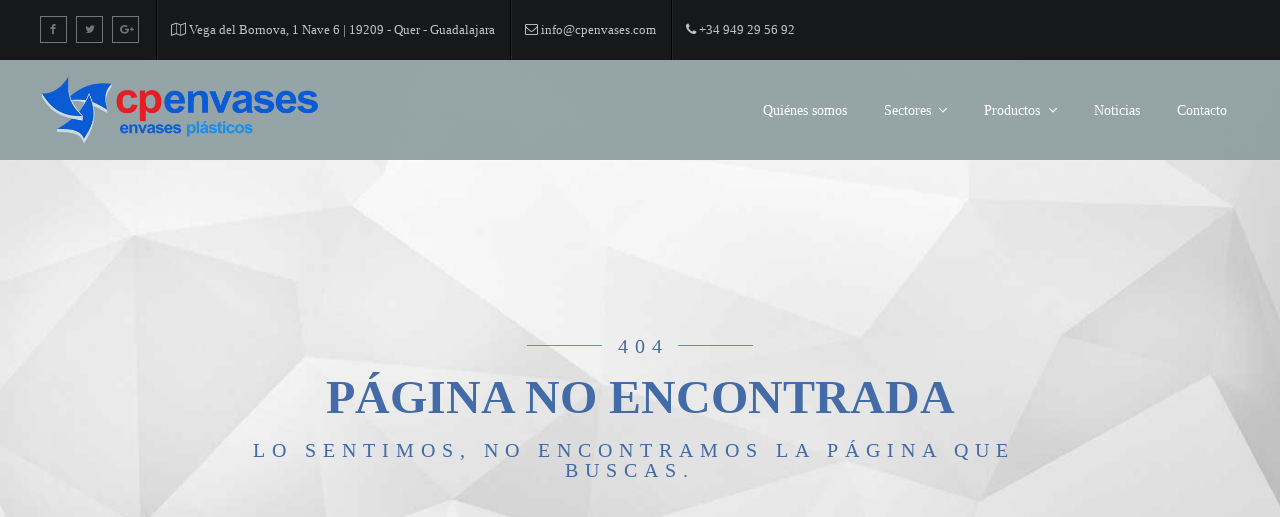

--- FILE ---
content_type: text/html
request_url: https://cpenvases.com/404
body_size: 4856
content:
                    
<!DOCTYPE html>
<html class="no-js">

    
    <head>
        
        <!-- Page Title -->
        <title>Kayzen - Multi-Purpose HTML5 Theme</title>
        
        <!-- Meta Tags -->
        <meta charset="utf-8">
        <meta http-equiv="X-UA-Compatible" content="IE=edge">
        <meta name="description" content="Multi-Purpose HTML5 Theme.">
        <meta name="viewport" content="width=device-width, initial-scale=0.9">
        <meta name="HandheldFriendly" content="True">
        <meta name="MobileOptimized" content="320">

        <!-- Icons -->
        <link rel="apple-touch-icon" href="../../app/images/apple-icon-touch.png">
        <link rel="icon" href="../../app/images/favicon.png">
        <!--[if IE]><link rel="shortcut icon" href="../../app/images/favicon.ico"><![endif]-->

        <!-- Stylesheet -->
        <link rel="stylesheet" href="../../app/themes/Tempus/app.css">        
        <!-- pseudojQuery start -->
        <script src="../../app/scripts/pseudojQuery-start.js"></script>        
    </head>
    

<body>

    <!-- Site Canvas -->
    <div id="site-content">
		
		
        
    <!-- Login Box -->
    <div class="modal" id="modal-login">
        <div class="modal_close"><i class="fa fa-times"></i></div>
        <div class="modal_content">
            <div class="row-block">
                <div class="span-5">
                    <h3 class="heading">Sign in to your account</h3>
                    <form class="form-fauxPlaceholders-html5">
                        <div class="form_group-compound-has-icon">
                            <input type="text" class="form_input" id="loginUsername" placeholder="Ex: SkyUX" required="">
                            <i class="form_icon fa fa-user"></i>
                            <label for="loginUsername">Username</label>
                        </div>
                        <div class="form_group-compound-has-icon">
                            <input type="password" class="form_input" id="loginPassword" placeholder="••••••••" required="">
                            <i class="form_icon fa fa-key"></i>
                            <label for="loginPassword">Password</label>
                        </div>
                        <div class="row">
                            <div class="span-8 va-middle">
                                <input id="rememberMe" type="checkbox"> 
                                <label for="rememberMe">Remember Me?</label>
                            </div>
                            <div class="span-4 va-middle">
                                <button type="submit" class="button-block-primary">Login</button>
                            </div>
                        </div>
                    </form>
                </div>
                <div class="span-2 v-sep"></div>
                <div class="span-5">
                    <h3 class="heading">Sign in using...</h3>
                    <a href="#" class="button-block-facebook">Facebook</a>
                    <a href="#" class="button-block-twitter">Twitter</a>
                    <a href="#" class="button-block-google-plus">Google Plus</a>
                    <p><small>Don't have an account? <a href="#modal-register">Sign Up</a></small></p>
                </div>
            </div>
        </div>
    </div>
    
    <!-- Register Box -->
    <div class="modal" id="modal-register">
        <div class="modal_close"><i class="fa fa-times"></i></div>
        <div class="modal_content text-left">
            <div class="row-block">
                <div class="span-5">
                    <h3 class="heading">Create your free account</h3>
                    <form class="form-fauxPlaceholders-html5">
                        <div class="form_group-compound-has-icon">
                            <input type="text" class="form_input" id="registerUsername" placeholder="Ex: SkyUX" required="">
                            <i class="form_icon fa fa-user"></i>
                            <label for="registerUsername">Username</label>
                        </div>
                        <div class="form_group-compound-has-icon">
                            <input type="email" class="form_input" id="registerEmail" placeholder="Ex: hello@skyux.com" required="">
                            <i class="form_icon fa fa-envelope-o"></i>
                            <label for="registerEmail">Email</label>
                        </div>
                        <div class="form_group-compound-has-icon">
                            <input type="password" class="form_input" id="registerPassword" placeholder="••••••••" required="">
                            <i class="form_icon fa fa-key"></i>
                            <label for="registerPassword">Password</label>
                        </div>
                        <button type="submit" class="button-block-primary">Sign Up</button>
                    </form>
                </div>
                <div class="span-2 v-sep"></div>
                <div class="span-5">
                    <h3 class="heading">Sign up using...</h3>
                    <a href="#" class="button-block-facebook">Facebook</a>
                    <a href="#" class="button-block-twitter">Twitter</a>
                    <a href="#" class="button-block-google-plus">Google Plus</a>
                    <p><small>Already have an account? <a href="#modal-login">Login</a></small></p>
                </div>
            </div>
        </div>
    </div>
    
    <!-- Top Bar -->
    <div class="top-bar-">
        <div class="container">
            <div class="row-block stack-0">
              <div class="top-bar_nav-left span">
	<ul>
    	<li class="min-break-2">
        	<div class="top-bar_nav_action button_group-small span">
            	<a href="#" class="button-icon-border-size-1 tooltip-bottom" data-tooltip="Facebook"><i class="fa fa-facebook"></i></a>
                <a href="#" class="button-icon-border-size-1 tooltip-bottom" data-tooltip="Twitter"><i class="fa fa-twitter"></i></a>
				<a href="#" class="button-icon-border-size-1 tooltip-bottom" data-tooltip="Google Plus"><i class="fa fa-google-plus"></i></a>
            </div>
        </li>
        <li>
        	<a class="top-bar_nav_action button-plain-size-2" href="#"><i class="fa fa-map-o"></i> <span class="min-break-3">Vega del Bornova, 1 Nave 6 | 19209 - Quer - Guadalajara</span></a>
        </li>
        <li>
            <a class="top-bar_nav_action button-plain-size-2" href="#"><i class="fa fa-envelope-o"></i> <span class="min-break-3">info@cpenvases.com</span></a>
        </li>
        <li>
            <a class="top-bar_nav_action button-plain-size-2" href="#"><i class="fa fa-phone"></i> <span class="min-break-3">+34 949 29 56 92</span></a>
        </li>
    </ul>
</div>				<div class="span text-right force-align">
                    <div class="button_group span va-middle"></div>
                    <div class="top-bar_nav span va-middle"></div>
                </div>
                
            </div><!-- row-block -->
        </div><!-- container -->
    </div><!-- top-bar -->


        
    <header 
        class="app-header-bar-absolute-opaque-sticky" 
        id="app-header"
    >
                
        <div class="container">
            <div class="app-header_wrapper">
					<div class="logo">
        <a href="/"><img src="app/images/logo-cp.png" alt="logo"/></a>
	</div>
	<nav  class="navigation" id="app-nav">
            <ul class="min-break-3">
				<!--<li class="active"><a href="index.php">Inicio</a></li>-->
                <li class="active"><a href="quienes-somos">Quiénes somos</a></li>
				<li>
                    <a href="#l">Sectores</a>
                    <ul>
						<li><a href="horeca">Horeca</a></li>
						<li><a href="industrial">Industrial</a></li>
						<li><a href="laboratorios">Laboratorios</a></li>
						<li><a href="logistica">Logística</a></li>
                    </ul>
                </li>

                <li>
                    <a href="#" id="pc">Productos</a>
					<a href="categorias" id="movil">Productos</a>
                    <ul class="mega-menu row">
                                                <li class="span-3">
						
                            <h3 class="mega-menu_title heading">Industrial</h3>
                            <ul class="list-divider">
                                
                                <!-- Theme 1 -->
								<li><a href="productos-bidones" class="widget-media row">               
					<div class="span-4">
						<div class="corner-ribbon-small-pink" data-ribbon=""></div>
						<img src="assets/images/categorias/imagenes/2-imagen-34-p.jpg" alt="theme-2-thumb.jpg" />
					</div><div class="span-8">
					<div class="heading_group">
						<h3 class="heading-heavy-size-2">Bidones</h3>
						<h4 class="heading-light-uppercase-brand-1-size-1"></h4>
					</div>   
				  </div>   
				</a>
			</li><li><a href="productos-contenedores" class="widget-media row">               
					<div class="span-4">
						<div class="corner-ribbon-small-pink" data-ribbon=""></div>
						<img src="assets/images/categorias/imagenes/3-imagen-20-p.jpg" alt="theme-2-thumb.jpg" />
					</div><div class="span-8">
					<div class="heading_group">
						<h3 class="heading-heavy-size-2">Contenedores</h3>
						<h4 class="heading-light-uppercase-brand-1-size-1"></h4>
					</div>   
				  </div>   
				</a>
			</li><li><a href="productos-cubetas" class="widget-media row">               
					<div class="span-4">
						<div class="corner-ribbon-small-pink" data-ribbon=""></div>
						<img src="assets/images/categorias/imagenes/4-imagen-21-p.jpg" alt="theme-2-thumb.jpg" />
					</div><div class="span-8">
					<div class="heading_group">
						<h3 class="heading-heavy-size-2">Cubetas</h3>
						<h4 class="heading-light-uppercase-brand-1-size-1"></h4>
					</div>   
				  </div>   
				</a>
			</li><li><a href="productos-depositos" class="widget-media row">               
					<div class="span-4">
						<div class="corner-ribbon-small-pink" data-ribbon=""></div>
						<img src="assets/images/categorias/imagenes/5-imagen-23-p.jpg" alt="theme-2-thumb.jpg" />
					</div><div class="span-8">
					<div class="heading_group">
						<h3 class="heading-heavy-size-2">Depósitos</h3>
						<h4 class="heading-light-uppercase-brand-1-size-1"></h4>
					</div>   
				  </div>   
				</a>
			</li><li><a href="productos-retencion" class="widget-media row">               
					<div class="span-4">
						<div class="corner-ribbon-small-pink" data-ribbon=""></div>
						<img src="assets/images/categorias/imagenes/6-imagen-24-p.jpg" alt="theme-2-thumb.jpg" />
					</div><div class="span-8">
					<div class="heading_group">
						<h3 class="heading-heavy-size-2">Retención</h3>
						<h4 class="heading-light-uppercase-brand-1-size-1"></h4>
					</div>   
				  </div>   
				</a>
			</li>                           

                                
								</ul>
						</li>
                                                <li class="span-3">
						
                            <h3 class="mega-menu_title heading">Laboratorio</h3>
                            <ul class="list-divider">
                                
                                <!-- Theme 1 -->
								<li><a href="productos-botellas" class="widget-media row">               
					<div class="span-4">
						<div class="corner-ribbon-small-pink" data-ribbon=""></div>
						<img src="assets/images/categorias/imagenes/8-imagen-38-p.jpg" alt="theme-2-thumb.jpg" />
					</div><div class="span-8">
					<div class="heading_group">
						<h3 class="heading-heavy-size-2">Botellas</h3>
						<h4 class="heading-light-uppercase-brand-1-size-1"></h4>
					</div>   
				  </div>   
				</a>
			</li><li><a href="productos-tarros-y-frascos" class="widget-media row">               
					<div class="span-4">
						<div class="corner-ribbon-small-pink" data-ribbon=""></div>
						<img src="assets/images/categorias/imagenes/9-imagen-26-p.jpg" alt="theme-2-thumb.jpg" />
					</div><div class="span-8">
					<div class="heading_group">
						<h3 class="heading-heavy-size-2">Tarros y frascos</h3>
						<h4 class="heading-light-uppercase-brand-1-size-1"></h4>
					</div>   
				  </div>   
				</a>
			</li><li><a href="productos-vasos-graduados" class="widget-media row">               
					<div class="span-4">
						<div class="corner-ribbon-small-pink" data-ribbon=""></div>
						<img src="assets/images/categorias/imagenes/10-imagen-27-p.jpg" alt="theme-2-thumb.jpg" />
					</div><div class="span-8">
					<div class="heading_group">
						<h3 class="heading-heavy-size-2">Vasos graduados</h3>
						<h4 class="heading-light-uppercase-brand-1-size-1"></h4>
					</div>   
				  </div>   
				</a>
			</li><li><a href="productos-bioquimica" class="widget-media row">               
					<div class="span-4">
						<div class="corner-ribbon-small-pink" data-ribbon=""></div>
						<img src="assets/images/categorias/imagenes/11-imagen-30-p.jpg" alt="theme-2-thumb.jpg" />
					</div><div class="span-8">
					<div class="heading_group">
						<h3 class="heading-heavy-size-2">Bioquímica</h3>
						<h4 class="heading-light-uppercase-brand-1-size-1"></h4>
					</div>   
				  </div>   
				</a>
			</li>                           

                                
								</ul>
						</li>
                                                <li class="span-3">
						
                            <h3 class="mega-menu_title heading">Horeca</h3>
                            <ul class="list-divider">
                                
                                <!-- Theme 1 -->
								<li><a href="productos-almacenamiento" class="widget-media row">               
					<div class="span-4">
						<div class="corner-ribbon-small-pink" data-ribbon=""></div>
						<img src="assets/images/categorias/imagenes/13-imagen-41-p.jpg" alt="theme-2-thumb.jpg" />
					</div><div class="span-8">
					<div class="heading_group">
						<h3 class="heading-heavy-size-2">Almacenamiento</h3>
						<h4 class="heading-light-uppercase-brand-1-size-1"></h4>
					</div>   
				  </div>   
				</a>
			</li><li><a href="productos-botellas" class="widget-media row">               
					<div class="span-4">
						<div class="corner-ribbon-small-pink" data-ribbon=""></div>
						<img src="assets/images/categorias/imagenes/14-imagen-37-p.jpg" alt="theme-2-thumb.jpg" />
					</div><div class="span-8">
					<div class="heading_group">
						<h3 class="heading-heavy-size-2">Botellas</h3>
						<h4 class="heading-light-uppercase-brand-1-size-1"></h4>
					</div>   
				  </div>   
				</a>
			</li><li><a href="productos-bandejas" class="widget-media row">               
					<div class="span-4">
						<div class="corner-ribbon-small-pink" data-ribbon=""></div>
						<img src="assets/images/categorias/imagenes/15-imagen-17-p.jpg" alt="theme-2-thumb.jpg" />
					</div><div class="span-8">
					<div class="heading_group">
						<h3 class="heading-heavy-size-2">Bandejas</h3>
						<h4 class="heading-light-uppercase-brand-1-size-1"></h4>
					</div>   
				  </div>   
				</a>
			</li><li><a href="productos-mono-usos" class="widget-media row">               
					<div class="span-4">
						<div class="corner-ribbon-small-pink" data-ribbon=""></div>
						<img src="assets/images/categorias/imagenes/16-imagen-36-p.jpg" alt="theme-2-thumb.jpg" />
					</div><div class="span-8">
					<div class="heading_group">
						<h3 class="heading-heavy-size-2">Mono usos</h3>
						<h4 class="heading-light-uppercase-brand-1-size-1"></h4>
					</div>   
				  </div>   
				</a>
			</li><li><a href="productos-higiene-y-limpieza" class="widget-media row">               
					<div class="span-4">
						<div class="corner-ribbon-small-pink" data-ribbon=""></div>
						<img src="assets/images/categorias/imagenes/17-imagen-35-p.jpg" alt="theme-2-thumb.jpg" />
					</div><div class="span-8">
					<div class="heading_group">
						<h3 class="heading-heavy-size-2">Higiene y Limpieza</h3>
						<h4 class="heading-light-uppercase-brand-1-size-1"></h4>
					</div>   
				  </div>   
				</a>
			</li>                           

                                
								</ul>
						</li>
                                                <li class="span-3">
						
                            <h3 class="mega-menu_title heading">Logística y Comunicación Visual</h3>
                            <ul class="list-divider">
                                
                                <!-- Theme 1 -->
								<li><a href="productos-embalaje" class="widget-media row">               
					<div class="span-4">
						<div class="corner-ribbon-small-pink" data-ribbon=""></div>
						<img src="assets/images/categorias/imagenes/19-imagen-31-p.jpg" alt="theme-2-thumb.jpg" />
					</div><div class="span-8">
					<div class="heading_group">
						<h3 class="heading-heavy-size-2">Embalaje</h3>
						<h4 class="heading-light-uppercase-brand-1-size-1"></h4>
					</div>   
				  </div>   
				</a>
			</li><li><a href="productos-transporte" class="widget-media row">               
					<div class="span-4">
						<div class="corner-ribbon-small-pink" data-ribbon=""></div>
						<img src="assets/images/categorias/imagenes/20-imagen-32-p.jpg" alt="theme-2-thumb.jpg" />
					</div><div class="span-8">
					<div class="heading_group">
						<h3 class="heading-heavy-size-2">Transporte</h3>
						<h4 class="heading-light-uppercase-brand-1-size-1"></h4>
					</div>   
				  </div>   
				</a>
			</li><li><a href="productos-vinilos-y-metacrilatos" class="widget-media row">               
					<div class="span-4">
						<div class="corner-ribbon-small-pink" data-ribbon=""></div>
						<img src="assets/images/categorias/imagenes/21-imagen-40-p.jpg" alt="theme-2-thumb.jpg" />
					</div><div class="span-8">
					<div class="heading_group">
						<h3 class="heading-heavy-size-2">Vinilos y Metacrilatos</h3>
						<h4 class="heading-light-uppercase-brand-1-size-1"></h4>
					</div>   
				  </div>   
				</a>
			</li>                           

                                
								</ul>
						</li>
                        
                    </ul>
                </li>

				<li class="active"><a href="noticias">Noticias</a></li>
				<li class="active"><a href="contacto">Contacto</a></li>

            </ul>
                            <!-- Flyout Nav Trigger -->
                <ul class="max-break-3">
                    <li>
                        <span class="button-icon-border-white flyout-trigger" id="flyout-nav-trigger">
                            <i class="fa fa-bars"></i>
                        </span>
                    </li>
                </ul>
        </nav>            </div>
                
            </div><!-- Header Wrapper -->
            
        </div><!-- Container -->
    
    </header><!-- Header -->

    
            <section class="billboard-full-screen" data-stellar-background-ratio="0.75" style="background-image: url('app/images/billboard-2.jpg')">
            <div class="billboard_wrapper container text-center">
                <div class="billboard_snap">
                    <header class="heading_group">
                        <h2 class="heading-uppercase-light-strikethrough-spaced-size-4-responsive"><span style="color:#436BA7">404</span></h2>
                        <h3 class="heading-uppercase-heavy-size-8 font-2" style="color:#436BA7">Página no encontrada</h3>
						<p class="heading-uppercase-light-spaced-size-4-responsive"><span style="color:#436BA7">Lo sentimos, no encontramos la página que buscas.</span></p>
                    </header>
                </div>
            </div>
        </section>
    

        
    <footer class="footer" id="footer">
	<div class="footer_wrapper">
    	<div class="container">
        	<div class="row-flow row-waffle-large fixed-table">
	            <!-- Meta -->
                <div class="span-3 break-4-half break-2-full">
    	            <div>
        	            <a href=""><img src="app/images/logo-cp.png" alt="logo"/></a>
                    </div>
                    <p>CP Envases cuenta con una dilatada experiencia en el sector, apoyando la labor de nuestros clientes, ofreciendo un amplio catálogo de productos y servicios. </p>
                </div>
                        
                <hr class="hrule-stripes max-break-2" />
                <!-- Newsletter -->
                <div class="span-3 break-4-half break-2-full">
	                <div class="heading_group-small">
                        <h4 class="footer_title heading-heavy-uppercase-size-3 font-2">Localización</h4>
                        <h5>Dónde encontrarnos</h5>
                    </div>
                            
                    <div class="footer_content">
	                    <ul class="list-reset">
                            <li><b><i class="fa fa-fw heading-brand-1 fa-globe"></i> Dirección:</b> C/Vega del Bornova, 1 <br/><span style="margin-left:22px">Nave 6, 19209 - Quer - Guadalajara</span></li>
                            <li><b><i class="fa fa-fw heading-brand-1 fa-phone-square"></i> Teléfono:</b> +34 949 29 56 92<br /> &nbsp; &nbsp; &nbsp; &nbsp; <b>Móvil:</b> +34 636 528 141</li>
                            <li><b><i class="fa fa-fw heading-brand-1 fa-envelope"></i> Email:</b> <a href="mailto:comercial@cpenvases.com"><span style="color:#A1A3A4">info@cpenvases.com</span></a></li>
                        </ul>
                        
                        <div class="button_group-small">
                            <a href="" target="blank" class="button-icon-size-2 tooltip-top" data-tooltip="Google Plus"><i class="fa fa-google-plus"></i></a>
                            <a href="" target="blank" class="button-icon-size-2 tooltip-top" data-tooltip="Facebook"><i class="fa fa-facebook"></i></a>
                            <a href="" target="blank" class="button-icon-size-2 tooltip-top" data-tooltip="Twitter"><i class="fa fa-twitter"></i></a>
                        </div>
                    </div>
                            
                    <hr class="hrule-stripes max-break-2" />
                            
                </div>
                        
               <!-- Twitter Feed -->
               	<div class="span-3 break-4-half break-2-full" id="footer-twitter-feed" data-twitter-handle="">
               		<div class="heading_group-small">
                    	<h4 class="footer_title heading-heavy-uppercase-size-3 font-2">Suscríbete</h4>
                        <h5>Manténte al día de nuestras noticias</h5>
						<form class="form-fauxPlaceholders">
                        <div class="form_group-small">
                        	<button type="submit" class="button-icon-primary-size-3-acute"><i class="fa fa-thumbs-o-up"></i></button>
                            <input type="text" class="form_input-plain" id="footer-newsletter" placeholder="Ex: comercial@cpenvases.com" required="">
                            <label for="footer-newsletter">Email</label>
                        </div>
                        </form>
					</div>
                </div>
                        
                <!-- Testimonials -->
                <div class="span-3 break-4-half break-2-full">
                    <div class="heading_group-small">
                        <h4 class="footer_title heading-heavy-uppercase-size-3 font-2">Testimonios</h4>
                        <h5>¿Qué dicen nuestros clientes?</h5>
                        <div class="footer_testimonials-nav button_group-small">
                            <div class="tweet-prev button-icon-circle-size-1">
                                <i class="fa fa-angle-left"></i>
                            </div>
                            <div class="tweet-next button-icon-circle-size-1">
                                <i class="fa fa-angle-right"></i>
                            </div>
                        </div>
                    </div>
                            
                    <div id="footer-testimonials" class="owl-carousel">
                        <blockquote class="blockquote-testimonial">
                            <div class="blockquote_bubble">
                                <div class="blockquote_content">
                                    Excelente servicio y excelentes productos.
                                </div>
                            </div>
                            <div class="blockquote_footer">
                                <a class="blockquote_avatar-small" href=""><img src="assets/images/team-1.jpg" alt=""></a>
                                <div class="blockquote_cite heading_group">
                                    <h4 class="heading-size-2 font-2">Eduardo López</h4>
                                    <h5 class="heading-light-brand-1-size-2">Director de IW</h5>
                                </div>
                            </div>
                        </blockquote>	
                                
	                    <!-- <blockquote class="blockquote-testimonial">
    	                <div class="blockquote_bubble">
                            <div class="blockquote_content">
                                Aenean lobortis ante nunc. Integer justo ex. Curabitur at enim ac nisi...
                            </div>
                        </div>
                        <div class="blockquote_footer">
                            <a class="blockquote_avatar-small" href="">
                            <img src="http://placehold.it/990x660" alt="">
                            </a>
                            <div class="blockquote_cite heading_group">
                                <h4 class="heading-size-2 font-2">John Dough</h4>
                                <h5 class="heading-light-brand-1-size-2">Theme Forest</h5>
                            </div>
                        </div>
                        </blockquote>-->
                            
                    </div>
                </div>
            </div>
        </div>
    </div>
                
    <div class="container">
        <div class="footer_bar">
            <!-- Copyright Section -->
            <div class="footer_copyright">
                <h4>Copyright 2016 CP Envases. Todos los derechos reservados |  una creación de<a href="http://desarrollossuraz.es/"> Desarrollos Suraz</a></h4>
            </div>
            <!-- Footer Navigation -->
            <nav class="footer_nav">                
                <ul>
	                <!-- <li><a href="#">Footer Link 1</a></li>
                    <li><a href="#">Footer Link 2</a></li>
                    <li><a href="#">Footer Link 3</a></li>-->
                </ul>
            </nav>
        </div>
    </div>
</footer>

    </div><!-- Site Canvas -->

    <!-- UI Enhancements -->

<!-- Scroll to top icon -->
<a class="button-icon-border scroll-top" href="#site-content"><i class="fa fa-angle-up"></i></a>

<!-- Site Overlay -->
<div class="site-overlay" id="site-overlay"></div>

<!-- Styles JSON Configuration -->
<div id="modulesConfigJSON"></div>
<script src="app/scripts/jquery.js"></script>
<script src="app/scripts/pseudojQuery-end.js"></script>
<script src="app/themes/Kayzen/app.js"></script>
<script>
	$(document).ready(function()
    {
	$("#submit").on('click',(function(e){
	 e.preventDefault();		
	 $("#exito_correo").fadeIn(3000);
	 $("#exito_correo").fadeOut(5000);
		}
		)
	);
	});
		
	function correo(){
	var formData = new FormData(document.getElementById("correo-contacto"));//Valores del formulario
		$.ajax({
		url: 'contact/contacto',
		type: 'post',
		data: formData,//{"name": name, "email": email, "phone":phone, "message":message},// $("#formulario_anexos").serialize(), //Coge todos los datos
		contentType: false,
		processData: false,
		 success: function(resp){ 
		 $(":input").val('');
		 },
		 error: function(jqXHR, textStatus, errorThrown){
		 }          
		});
	   }
	function desaparecer_correo(){
		 document.getElementById("exito_correo").style.display="none";
	   }
</script>
</body>
</html>

--- FILE ---
content_type: text/css
request_url: https://cpenvases.com/app/themes/Tempus/app.css
body_size: 33997
content:
@charset "UTF-8";
/******************************************************************

Kayzen
Made by @esr360

******************************************************************/
@import url(http://fonts.googleapis.com/css?family=Lato:300,400,700,900);
@import url(http://fonts.googleapis.com/css?family=Raleway:100,300,700,900);
* {
  letter-spacing: normal;
  word-spacing: normal;
  text-rendering: auto;
}

/* Magnific Popup CSS */
.mfp-bg {
  top: 0;
  left: 0;
  width: 100%;
  height: 100%;
  z-index: 1042;
  overflow: hidden;
  position: fixed;
  background: #0b0b0b;
  opacity: 0.8;
}
.hidden {
    display: none;
}
.mfp-wrap {
  top: 0;
  left: 0;
  width: 100%;
  height: 100%;
  z-index: 1043;
  position: fixed;
  outline: none !important;
  -webkit-backface-visibility: hidden;
}

.mfp-container {
  text-align: center;
  position: absolute;
  width: 100%;
  height: 100%;
  left: 0;
  top: 0;
  padding: 0 8px;
  box-sizing: border-box;
}

.mfp-container:before {
  content: '';
  display: inline-block;
  height: 100%;
  vertical-align: middle;
}

.mfp-align-top .mfp-container:before {
  display: none;
}

.mfp-content {
  position: relative;
  display: inline-block;
  vertical-align: middle;
  margin: 0 auto;
  text-align: left;
  z-index: 1045;
}

.mfp-inline-holder .mfp-content,
.mfp-ajax-holder .mfp-content {
  width: 100%;
  cursor: auto;
}

.mfp-ajax-cur {
  cursor: progress;
}

.mfp-zoom-out-cur, .mfp-zoom-out-cur .mfp-image-holder .mfp-close {
  cursor: -webkit-zoom-out;
  cursor: zoom-out;
}

.mfp-zoom {
  cursor: pointer;
  cursor: -webkit-zoom-in;
  cursor: zoom-in;
}

.mfp-auto-cursor .mfp-content {
  cursor: auto;
}

.mfp-close,
.mfp-arrow,
.mfp-preloader,
.mfp-counter {
  -webkit-user-select: none;
  -moz-user-select: none;
  -ms-user-select: none;
      user-select: none;
}

.mfp-loading.mfp-figure {
  display: none;
}

.mfp-hide {
  display: none !important;
}

.mfp-preloader {
  color: #CCC;
  position: absolute;
  top: 50%;
  width: auto;
  text-align: center;
  margin-top: -0.8em;
  left: 8px;
  right: 8px;
  z-index: 1044;
}
.mfp-preloader a {
  color: #CCC;
}
.mfp-preloader a:hover {
  color: #FFF;
}

.mfp-s-ready .mfp-preloader {
  display: none;
}

.mfp-s-error .mfp-content {
  display: none;
}

button.mfp-close, button.mfp-arrow {
  overflow: visible;
  cursor: pointer;
  background: transparent;
  border: 0;
  -webkit-appearance: none;
  display: block;
  outline: none;
  padding: 0;
  z-index: 1046;
  box-shadow: none;
  -ms-touch-action: manipulation;
      touch-action: manipulation;
}
button::-moz-focus-inner {
  padding: 0;
  border: 0;
}

.mfp-close {
  width: 44px;
  height: 44px;
  line-height: 44px;
  position: absolute;
  right: 0;
  top: 0;
  text-decoration: none;
  text-align: center;
  opacity: 0.65;
  padding: 0 0 18px 10px;
  color: #FFF;
  font-style: normal;
  font-size: 28px;
  font-family: Arial, Baskerville, monospace;
}
.mfp-close:hover, .mfp-close:focus {
  opacity: 1;
}
.mfp-close:active {
  top: 1px;
}

.mfp-close-btn-in .mfp-close {
  color: #333;
}

.mfp-image-holder .mfp-close,
.mfp-iframe-holder .mfp-close {
  color: #FFF;
  right: -6px;
  text-align: right;
  padding-right: 6px;
  width: 100%;
}

.mfp-counter {
  position: absolute;
  top: 0;
  right: 0;
  color: #CCC;
  font-size: 12px;
  line-height: 18px;
  white-space: nowrap;
}

.mfp-arrow {
  position: absolute;
  opacity: 0.65;
  margin: 0;
  top: 50%;
  margin-top: -55px;
  padding: 0;
  width: 90px;
  height: 110px;
  -webkit-tap-highlight-color: transparent;
}
.mfp-arrow:active {
  margin-top: -54px;
}
.mfp-arrow:hover, .mfp-arrow:focus {
  opacity: 1;
}
.mfp-arrow:before, .mfp-arrow:after {
  content: '';
  display: block;
  width: 0;
  height: 0;
  position: absolute;
  left: 0;
  top: 0;
  margin-top: 35px;
  margin-left: 35px;
  border: medium inset transparent;
}
.mfp-arrow:after {
  border-top-width: 13px;
  border-bottom-width: 13px;
  top: 8px;
}
.mfp-arrow:before {
  border-top-width: 21px;
  border-bottom-width: 21px;
  opacity: 0.7;
}

.mfp-arrow-left {
  left: 0;
}
.mfp-arrow-left:after {
  border-right: 17px solid #FFF;
  margin-left: 31px;
}
.mfp-arrow-left:before {
  margin-left: 25px;
  border-right: 27px solid #3F3F3F;
}

.mfp-arrow-right {
  right: 0;
}
.mfp-arrow-right:after {
  border-left: 17px solid #FFF;
  margin-left: 39px;
}
.mfp-arrow-right:before {
  border-left: 27px solid #3F3F3F;
}

.mfp-iframe-holder {
  padding-top: 40px;
  padding-bottom: 40px;
}
.mfp-iframe-holder .mfp-content {
  line-height: 0;
  width: 100%;
  max-width: 900px;
}
.mfp-iframe-holder .mfp-close {
  top: -40px;
}

.mfp-iframe-scaler {
  width: 100%;
  height: 0;
  overflow: hidden;
  padding-top: 56.25%;
}
.mfp-iframe-scaler iframe {
  position: absolute;
  display: block;
  top: 0;
  left: 0;
  width: 100%;
  height: 100%;
  box-shadow: 0 0 8px rgba(0, 0, 0, 0.6);
  background: #000;
}

/* Main image in popup */
img.mfp-img {
  width: auto;
  max-width: 100%;
  height: auto;
  display: block;
  line-height: 0;
  box-sizing: border-box;
  padding: 40px 0 40px;
  margin: 0 auto;
  background-image: url(../../../app/images/billboard-2.jpg)
}

/* The shadow behind the image */
.mfp-figure {
  line-height: 0;
}
.mfp-figure:after {
  content: '';
  position: absolute;
  left: 0;
  top: 40px;
  bottom: 40px;
  display: block;
  right: 0;
  width: auto;
  height: auto;
  z-index: -1;
  box-shadow: 0 0 8px rgba(0, 0, 0, 0.6);
  background: #444;
}
.mfp-figure small {
  color: #BDBDBD;
  display: block;
  font-size: 12px;
  line-height: 14px;
}
.mfp-figure figure {
  margin: 0;
}

.mfp-bottom-bar {
  margin-top: -36px;
  position: absolute;
  top: 100%;
  left: 0;
  width: 100%;
  cursor: auto;
}

.mfp-title {
  text-align: left;
  line-height: 18px;
  color: #F3F3F3;
  word-wrap: break-word;
  padding-right: 36px;
}

.mfp-image-holder .mfp-content {
  max-width: 100%;
}

.mfp-gallery .mfp-image-holder .mfp-figure {
  cursor: pointer;
}

@media screen and (max-width: 940px) {
	
	#pc{
		display:none;
		visibility:hidden;
		
	}
	#movil{
		
		visibility:visible;
	}
	
}

@media screen and (max-width: 790px) {
	
	.otros-productos{
		  margin-top:20px;
		 
		  font-size:15px;
	}
	
}

@media screen and (min-width: 940px) {
	
	#pc{
		display:inline;
		visibility:visible;
		
	}
	#movil{
		display:none;
		visibility:hidden;
	}
	
}






@media screen and (max-width: 800px) and (orientation: landscape), screen and (max-height: 300px) {
  /**
   * Remove all paddings around the image on small screen
   */
  .mfp-img-mobile .mfp-image-holder {
    padding-left: 0;
    padding-right: 0;
  }
  .mfp-img-mobile img.mfp-img {
    padding: 0;
  }
  .mfp-img-mobile .mfp-figure:after {
    top: 0;
    bottom: 0;
  }
  .mfp-img-mobile .mfp-figure small {
    display: inline;
    margin-left: 5px;
  }
  .mfp-img-mobile .mfp-bottom-bar {
    background: rgba(0, 0, 0, 0.6);
    bottom: 0;
    margin: 0;
    top: auto;
    padding: 3px 5px;
    position: fixed;
    box-sizing: border-box;
  }
  .mfp-img-mobile .mfp-bottom-bar:empty {
    padding: 0;
  }
  .mfp-img-mobile .mfp-counter {
    right: 5px;
    top: 3px;
  }
  .mfp-img-mobile .mfp-close {
    top: 0;
    right: 0;
    width: 35px;
    height: 35px;
    line-height: 35px;
    background: rgba(0, 0, 0, 0.6);
    position: fixed;
    text-align: center;
    padding: 0;
  }
}
@media all and (max-width: 900px) {
  .mfp-arrow {
    -webkit-transform: scale(0.75);
    -ms-transform: scale(0.75);
        transform: scale(0.75);
  }

  .mfp-arrow-left {
    -webkit-transform-origin: 0;
    -ms-transform-origin: 0;
        transform-origin: 0;
  }

  .mfp-arrow-right {
    -webkit-transform-origin: 100%;
    -ms-transform-origin: 100%;
        transform-origin: 100%;
  }

  .mfp-container {
    padding-left: 6px;
    padding-right: 6px;
  }
}
/*
 *  Owl Carousel - Animate Plugin
 */
.owl-carousel .animated {
  -webkit-animation-duration: 1000ms;
          animation-duration: 1000ms;
  -webkit-animation-fill-mode: both;
          animation-fill-mode: both;
}
.owl-carousel .owl-animated-in {
  z-index: 0;
}
.owl-carousel .owl-animated-out {
  z-index: 1;
}
.owl-carousel .fadeOut {
  -webkit-animation-name: fadeOut;
          animation-name: fadeOut;
}

@-webkit-keyframes fadeOut {
  0% {
    opacity: 1;
  }
  100% {
    opacity: 0;
  }
}

@keyframes fadeOut {
  0% {
    opacity: 1;
  }
  100% {
    opacity: 0;
  }
}
/*
 * 	Owl Carousel - Auto Height Plugin
 */
.owl-height {
  transition: height 500ms ease-in-out;
}

/*
 *  Owl Carousel - Core
 */
.owl-carousel {
  display: none;
  width: 100%;
  -webkit-tap-highlight-color: transparent;
  /* position relative and z-index fix webkit rendering fonts issue */
  position: relative;
  z-index: 1;
}
.owl-carousel .owl-stage {
  position: relative;
  -ms-touch-action: pan-Y;
}
.owl-carousel .owl-stage:after {
  content: ".";
  display: block;
  clear: both;
  visibility: hidden;
  line-height: 0;
  height: 0;
}
.owl-carousel .owl-stage-outer {
  position: relative;
  overflow: hidden;
  /* fix for flashing background */
  -webkit-transform: translate3d(0px, 0px, 0px);
}
.owl-carousel .owl-item {
  position: relative;
  min-height: 1px;
  float: left;
  -webkit-backface-visibility: hidden;
  -webkit-tap-highlight-color: transparent;
  -webkit-touch-callout: none;
}
.owl-carousel .owl-item img {
  display: block;
  width: 100%;
  -webkit-transform-style: preserve-3d;
}
.owl-carousel .owl-nav.disabled,
.owl-carousel .owl-dots.disabled {
  display: none;
}
.owl-carousel .owl-nav .owl-prev,
.owl-carousel .owl-nav .owl-next,
.owl-carousel .owl-dot {
  cursor: pointer;
  cursor: hand;
  -webkit-user-select: none;
  -moz-user-select: none;
  -ms-user-select: none;
  user-select: none;
}
.owl-carousel.owl-loaded {
  display: block;
}
.owl-carousel.owl-loading {
  opacity: 0;
  display: block;
}
.owl-carousel.owl-hidden {
  opacity: 0;
}
.owl-carousel.owl-refresh .owl-item {
  display: none;
}
.owl-carousel.owl-drag .owl-item {
  -webkit-user-select: none;
  -moz-user-select: none;
  -ms-user-select: none;
  user-select: none;
}
.owl-carousel.owl-grab {
  cursor: move;
  cursor: -webkit-grab;
  cursor: grab;
}
.owl-carousel.owl-rtl {
  direction: rtl;
}
.owl-carousel.owl-rtl .owl-item {
  float: right;
}

/* No Js */
.no-js .owl-carousel {
  display: block;
}

/*
 * 	Owl Carousel - Lazy Load Plugin
 */
.owl-carousel .owl-item .owl-lazy {
  opacity: 0;
  transition: opacity 400ms ease;
}
.owl-carousel .owl-item img.owl-lazy {
  -webkit-transform-style: preserve-3d;
          transform-style: preserve-3d;
}

/*
 * 	Owl Carousel - Video Plugin
 */
.owl-carousel .owl-video-wrapper {
  position: relative;
  height: 100%;
  background: #000;
}
.owl-carousel .owl-video-play-icon {
  position: absolute;
  height: 80px;
  width: 80px;
  left: 50%;
  top: 50%;
  margin-left: -40px;
  margin-top: -40px;
  background: url("owl.video.play.png") no-repeat;
  cursor: pointer;
  z-index: 1;
  -webkit-backface-visibility: hidden;
  transition: -webkit-transform 100ms ease;
  transition: transform 100ms ease;
  transition: transform 100ms ease, -webkit-transform 100ms ease;
}
.owl-carousel .owl-video-play-icon:hover {
  -webkit-transform: scale(1.3, 1.3);
      -ms-transform: scale(1.3, 1.3);
          transform: scale(1.3, 1.3);
}
.owl-carousel .owl-video-playing .owl-video-tn,
.owl-carousel .owl-video-playing .owl-video-play-icon {
  display: none;
}
.owl-carousel .owl-video-tn {
  opacity: 0;
  height: 100%;
  background-position: center center;
  background-repeat: no-repeat;
  background-size: contain;
  transition: opacity 400ms ease;
}
.owl-carousel .owl-video-frame {
  position: relative;
  z-index: 1;
  height: 100%;
  width: 100%;
}

/*!
 *  Font Awesome 4.6.3 by @davegandy - http://fontawesome.io - @fontawesome
 *  License - http://fontawesome.io/license (Font: SIL OFL 1.1, CSS: MIT License)
 */
/* FONT PATH
 * -------------------------- */
@font-face {
  font-family: 'FontAwesome';
  src: url("../../fonts/fontawesome-webfont.eot?v=4.6.3");
  src: url("../../fonts/fontawesome-webfont.eot?#iefix&v=4.6.3") format("embedded-opentype"), url("../../fonts/fontawesome-webfont.woff2?v=4.6.3") format("woff2"), url("../../fonts/fontawesome-webfont.woff?v=4.6.3") format("woff"), url("../../fonts/fontawesome-webfont.ttf?v=4.6.3") format("truetype"), url("../../fonts/fontawesome-webfont.svg?v=4.6.3#fontawesomeregular") format("svg");
  font-weight: normal;
  font-style: normal;
}
.fa {
  display: inline-block;
  font: normal normal normal 14px/1 FontAwesome;
  font-size: inherit;
  text-rendering: auto;
  -webkit-font-smoothing: antialiased;
  -moz-osx-font-smoothing: grayscale;
}

/* makes the font 33% larger relative to the icon container */
.fa-lg {
  font-size: 1.33333em;
  line-height: 0.75em;
  vertical-align: -15%;
}

.fa-2x {
  font-size: 2em;
}

.fa-3x {
  font-size: 3em;
}

.fa-4x {
  font-size: 4em;
}

.fa-5x {
  font-size: 5em;
}

.fa-fw {
  width: 1.28571em;
  text-align: center;
}

.fa-ul {
  padding-left: 0;
  margin-left: 2.14286em;
  list-style-type: none;
}
.fa-ul > li {
  position: relative;
}

.fa-li {
  position: absolute;
  left: -2.14286em;
  width: 2.14286em;
  top: 0.14286em;
  text-align: center;
}
.fa-li.fa-lg {
  left: -1.85714em;
}

.fa-border {
  padding: .2em .25em .15em;
  border: solid 0.08em #eee;
  border-radius: .1em;
}

.fa-pull-left {
  float: left;
}

.fa-pull-right {
  float: right;
}

.fa.fa-pull-left {
  margin-right: .3em;
}
.fa.fa-pull-right {
  margin-left: .3em;
}

/* Deprecated as of 4.4.0 */
.pull-right {
  float: right;
}

.pull-left {
  float: left;
}

.fa.pull-left {
  margin-right: .3em;
}
.fa.pull-right {
  margin-left: .3em;
}

.fa-spin {
  -webkit-animation: fa-spin 2s infinite linear;
  animation: fa-spin 2s infinite linear;
}

.fa-pulse {
  -webkit-animation: fa-spin 1s infinite steps(8);
  animation: fa-spin 1s infinite steps(8);
}

@-webkit-keyframes fa-spin {
  0% {
    -webkit-transform: rotate(0deg);
    transform: rotate(0deg);
  }
  100% {
    -webkit-transform: rotate(359deg);
    transform: rotate(359deg);
  }
}
@keyframes fa-spin {
  0% {
    -webkit-transform: rotate(0deg);
    transform: rotate(0deg);
  }
  100% {
    -webkit-transform: rotate(359deg);
    transform: rotate(359deg);
  }
}
.fa-rotate-90 {
  -ms-filter: "progid:DXImageTransform.Microsoft.BasicImage(rotation=1)";
  -webkit-transform: rotate(90deg);
  -ms-transform: rotate(90deg);
  transform: rotate(90deg);
}

.fa-rotate-180 {
  -ms-filter: "progid:DXImageTransform.Microsoft.BasicImage(rotation=2)";
  -webkit-transform: rotate(180deg);
  -ms-transform: rotate(180deg);
  transform: rotate(180deg);
}

.fa-rotate-270 {
  -ms-filter: "progid:DXImageTransform.Microsoft.BasicImage(rotation=3)";
  -webkit-transform: rotate(270deg);
  -ms-transform: rotate(270deg);
  transform: rotate(270deg);
}

.fa-flip-horizontal {
  -ms-filter: "progid:DXImageTransform.Microsoft.BasicImage(rotation=0, mirror=1)";
  -webkit-transform: scale(-1, 1);
  -ms-transform: scale(-1, 1);
  transform: scale(-1, 1);
}

.fa-flip-vertical {
  -ms-filter: "progid:DXImageTransform.Microsoft.BasicImage(rotation=2, mirror=1)";
  -webkit-transform: scale(1, -1);
  -ms-transform: scale(1, -1);
  transform: scale(1, -1);
}

:root .fa-rotate-90,
:root .fa-rotate-180,
:root .fa-rotate-270,
:root .fa-flip-horizontal,
:root .fa-flip-vertical {
  -webkit-filter: none;
          filter: none;
}

.fa-stack {
  position: relative;
  display: inline-block;
  width: 2em;
  height: 2em;
  line-height: 2em;
  vertical-align: middle;
}

.fa-stack-1x, .fa-stack-2x {
  position: absolute;
  left: 0;
  width: 100%;
  text-align: center;
}

.fa-stack-1x {
  line-height: inherit;
}

.fa-stack-2x {
  font-size: 2em;
}

.fa-inverse {
  color: #fff;
}

/* Font Awesome uses the Unicode Private Use Area (PUA) to ensure screen
   readers do not read off random characters that represent icons */
.fa-glass:before {
  content: "";
}

.fa-music:before {
  content: "";
}

.fa-search:before {
  content: "";
}

.fa-envelope-o:before {
  content: "";
}

.fa-heart:before {
  content: "";
}

.fa-star:before {
  content: "";
}

.fa-star-o:before {
  content: "";
}

.fa-user:before {
  content: "";
}

.fa-film:before {
  content: "";
}

.fa-th-large:before {
  content: "";
}

.fa-th:before {
  content: "";
}

.fa-th-list:before {
  content: "";
}

.fa-check:before {
  content: "";
}

.fa-remove:before,
.fa-close:before,
.fa-times:before {
  content: "";
}

.fa-search-plus:before {
  content: "";
}

.fa-search-minus:before {
  content: "";
}

.fa-power-off:before {
  content: "";
}

.fa-signal:before {
  content: "";
}

.fa-gear:before,
.fa-cog:before {
  content: "";
}

.fa-trash-o:before {
  content: "";
}

.fa-home:before {
  content: "";
}

.fa-file-o:before {
  content: "";
}

.fa-clock-o:before {
  content: "";
}

.fa-road:before {
  content: "";
}

.fa-download:before {
  content: "";
}

.fa-arrow-circle-o-down:before {
  content: "";
}

.fa-arrow-circle-o-up:before {
  content: "";
}

.fa-inbox:before {
  content: "";
}

.fa-play-circle-o:before {
  content: "";
}

.fa-rotate-right:before,
.fa-repeat:before {
  content: "";
}

.fa-refresh:before {
  content: "";
}

.fa-list-alt:before {
  content: "";
}

.fa-lock:before {
  content: "";
}

.fa-flag:before {
  content: "";
}

.fa-headphones:before {
  content: "";
}

.fa-volume-off:before {
  content: "";
}

.fa-volume-down:before {
  content: "";
}

.fa-volume-up:before {
  content: "";
}

.fa-qrcode:before {
  content: "";
}

.fa-barcode:before {
  content: "";
}

.fa-tag:before {
  content: "";
}

.fa-tags:before {
  content: "";
}

.fa-book:before {
  content: "";
}

.fa-bookmark:before {
  content: "";
}

.fa-print:before {
  content: "";
}

.fa-camera:before {
  content: "";
}

.fa-font:before {
  content: "";
}

.fa-bold:before {
  content: "";
}

.fa-italic:before {
  content: "";
}

.fa-text-height:before {
  content: "";
}

.fa-text-width:before {
  content: "";
}

.fa-align-left:before {
  content: "";
}

.fa-align-center:before {
  content: "";
}

.fa-align-right:before {
  content: "";
}

.fa-align-justify:before {
  content: "";
}

.fa-list:before {
  content: "";
}

.fa-dedent:before,
.fa-outdent:before {
  content: "";
}

.fa-indent:before {
  content: "";
}

.fa-video-camera:before {
  content: "";
}

.fa-photo:before,
.fa-image:before,
.fa-picture-o:before {
  content: "";
}

.fa-pencil:before {
  content: "";
}

.fa-map-marker:before {
  content: "";
}

.fa-adjust:before {
  content: "";
}

.fa-tint:before {
  content: "";
}

.fa-edit:before,
.fa-pencil-square-o:before {
  content: "";
}

.fa-share-square-o:before {
  content: "";
}

.fa-check-square-o:before {
  content: "";
}

.fa-arrows:before {
  content: "";
}

.fa-step-backward:before {
  content: "";
}

.fa-fast-backward:before {
  content: "";
}

.fa-backward:before {
  content: "";
}

.fa-play:before {
  content: "";
}

.fa-pause:before {
  content: "";
}

.fa-stop:before {
  content: "";
}

.fa-forward:before {
  content: "";
}

.fa-fast-forward:before {
  content: "";
}

.fa-step-forward:before {
  content: "";
}

.fa-eject:before {
  content: "";
}

.fa-chevron-left:before {
  content: "";
}

.fa-chevron-right:before {
  content: "";
}

.fa-plus-circle:before {
  content: "";
}

.fa-minus-circle:before {
  content: "";
}

.fa-times-circle:before {
  content: "";
}

.fa-check-circle:before {
  content: "";
}

.fa-question-circle:before {
  content: "";
}

.fa-info-circle:before {
  content: "";
}

.fa-crosshairs:before {
  content: "";
}

.fa-times-circle-o:before {
  content: "";
}

.fa-check-circle-o:before {
  content: "";
}

.fa-ban:before {
  content: "";
}

.fa-arrow-left:before {
  content: "";
}

.fa-arrow-right:before {
  content: "";
}

.fa-arrow-up:before {
  content: "";
}

.fa-arrow-down:before {
  content: "";
}

.fa-mail-forward:before,
.fa-share:before {
  content: "";
}

.fa-expand:before {
  content: "";
}

.fa-compress:before {
  content: "";
}

.fa-plus:before {
  content: "";
}

.fa-minus:before {
  content: "";
}

.fa-asterisk:before {
  content: "";
}

.fa-exclamation-circle:before {
  content: "";
}

.fa-gift:before {
  content: "";
}

.fa-leaf:before {
  content: "";
}

.fa-fire:before {
  content: "";
}

.fa-eye:before {
  content: "";
}

.fa-eye-slash:before {
  content: "";
}

.fa-warning:before,
.fa-exclamation-triangle:before {
  content: "";
}

.fa-plane:before {
  content: "";
}

.fa-calendar:before {
  content: "";
}

.fa-random:before {
  content: "";
}

.fa-comment:before {
  content: "";
}

.fa-magnet:before {
  content: "";
}

.fa-chevron-up:before {
  content: "";
}

.fa-chevron-down:before {
  content: "";
}

.fa-retweet:before {
  content: "";
}

.fa-shopping-cart:before {
  content: "";
}

.fa-folder:before {
  content: "";
}

.fa-folder-open:before {
  content: "";
}

.fa-arrows-v:before {
  content: "";
}

.fa-arrows-h:before {
  content: "";
}

.fa-bar-chart-o:before,
.fa-bar-chart:before {
  content: "";
}

.fa-twitter-square:before {
  content: "";
}

.fa-facebook-square:before {
  content: "";
}

.fa-camera-retro:before {
  content: "";
}

.fa-key:before {
  content: "";
}

.fa-gears:before,
.fa-cogs:before {
  content: "";
}

.fa-comments:before {
  content: "";
}

.fa-thumbs-o-up:before {
  content: "";
}

.fa-thumbs-o-down:before {
  content: "";
}

.fa-star-half:before {
  content: "";
}

.fa-heart-o:before {
  content: "";
}

.fa-sign-out:before {
  content: "";
}

.fa-linkedin-square:before {
  content: "";
}

.fa-thumb-tack:before {
  content: "";
}

.fa-external-link:before {
  content: "";
}

.fa-sign-in:before {
  content: "";
}

.fa-trophy:before {
  content: "";
}

.fa-github-square:before {
  content: "";
}

.fa-upload:before {
  content: "";
}

.fa-lemon-o:before {
  content: "";
}

.fa-phone:before {
  content: "";
}

.fa-square-o:before {
  content: "";
}

.fa-bookmark-o:before {
  content: "";
}

.fa-phone-square:before {
  content: "";
}

.fa-twitter:before {
  content: "";
}

.fa-facebook-f:before,
.fa-facebook:before {
  content: "";
}

.fa-github:before {
  content: "";
}

.fa-unlock:before {
  content: "";
}

.fa-credit-card:before {
  content: "";
}

.fa-feed:before,
.fa-rss:before {
  content: "";
}

.fa-hdd-o:before {
  content: "";
}

.fa-bullhorn:before {
  content: "";
}

.fa-bell:before {
  content: "";
}

.fa-certificate:before {
  content: "";
}

.fa-hand-o-right:before {
  content: "";
}

.fa-hand-o-left:before {
  content: "";
}

.fa-hand-o-up:before {
  content: "";
}

.fa-hand-o-down:before {
  content: "";
}

.fa-arrow-circle-left:before {
  content: "";
}

.fa-arrow-circle-right:before {
  content: "";
}

.fa-arrow-circle-up:before {
  content: "";
}

.fa-arrow-circle-down:before {
  content: "";
}

.fa-globe:before {
  content: "";
}

.fa-wrench:before {
  content: "";
}

.fa-tasks:before {
  content: "";
}

.fa-filter:before {
  content: "";
}

.fa-briefcase:before {
  content: "";
}

.fa-arrows-alt:before {
  content: "";
}

.fa-group:before,
.fa-users:before {
  content: "";
}

.fa-chain:before,
.fa-link:before {
  content: "";
}

.fa-cloud:before {
  content: "";
}

.fa-flask:before {
  content: "";
}

.fa-cut:before,
.fa-scissors:before {
  content: "";
}

.fa-copy:before,
.fa-files-o:before {
  content: "";
}

.fa-paperclip:before {
  content: "";
}

.fa-save:before,
.fa-floppy-o:before {
  content: "";
}

.fa-square:before {
  content: "";
}

.fa-navicon:before,
.fa-reorder:before,
.fa-bars:before {
  content: "";
}

.fa-list-ul:before {
  content: "";
}

.fa-list-ol:before {
  content: "";
}

.fa-strikethrough:before {
  content: "";
}

.fa-underline:before {
  content: "";
}

.fa-table:before {
  content: "";
}

.fa-magic:before {
  content: "";
}

.fa-truck:before {
  content: "";
}

.fa-pinterest:before {
  content: "";
}

.fa-pinterest-square:before {
  content: "";
}

.fa-google-plus-square:before {
  content: "";
}

.fa-google-plus:before {
  content: "";
}

.fa-money:before {
  content: "";
}

.fa-caret-down:before {
  content: "";
}

.fa-caret-up:before {
  content: "";
}

.fa-caret-left:before {
  content: "";
}

.fa-caret-right:before {
  content: "";
}

.fa-columns:before {
  content: "";
}

.fa-unsorted:before,
.fa-sort:before {
  content: "";
}

.fa-sort-down:before,
.fa-sort-desc:before {
  content: "";
}

.fa-sort-up:before,
.fa-sort-asc:before {
  content: "";
}

.fa-envelope:before {
  content: "";
}

.fa-linkedin:before {
  content: "";
}

.fa-rotate-left:before,
.fa-undo:before {
  content: "";
}

.fa-legal:before,
.fa-gavel:before {
  content: "";
}

.fa-dashboard:before,
.fa-tachometer:before {
  content: "";
}

.fa-comment-o:before {
  content: "";
}

.fa-comments-o:before {
  content: "";
}

.fa-flash:before,
.fa-bolt:before {
  content: "";
}

.fa-sitemap:before {
  content: "";
}

.fa-umbrella:before {
  content: "";
}

.fa-paste:before,
.fa-clipboard:before {
  content: "";
}

.fa-lightbulb-o:before {
  content: "";
}

.fa-exchange:before {
  content: "";
}

.fa-cloud-download:before {
  content: "";
}

.fa-cloud-upload:before {
  content: "";
}

.fa-user-md:before {
  content: "";
}

.fa-stethoscope:before {
  content: "";
}

.fa-suitcase:before {
  content: "";
}

.fa-bell-o:before {
  content: "";
}

.fa-coffee:before {
  content: "";
}

.fa-cutlery:before {
  content: "";
}

.fa-file-text-o:before {
  content: "";
}

.fa-building-o:before {
  content: "";
}

.fa-hospital-o:before {
  content: "";
}

.fa-ambulance:before {
  content: "";
}

.fa-medkit:before {
  content: "";
}

.fa-fighter-jet:before {
  content: "";
}

.fa-beer:before {
  content: "";
}

.fa-h-square:before {
  content: "";
}

.fa-plus-square:before {
  content: "";
}

.fa-angle-double-left:before {
  content: "";
}

.fa-angle-double-right:before {
  content: "";
}

.fa-angle-double-up:before {
  content: "";
}

.fa-angle-double-down:before {
  content: "";
}

.fa-angle-left:before {
  content: "";
}

.fa-angle-right:before {
  content: "";
}

.fa-angle-up:before {
  content: "";
}

.fa-angle-down:before {
  content: "";
}

.fa-desktop:before {
  content: "";
}

.fa-laptop:before {
  content: "";
}

.fa-tablet:before {
  content: "";
}

.fa-mobile-phone:before,
.fa-mobile:before {
  content: "";
}

.fa-circle-o:before {
  content: "";
}

.fa-quote-left:before {
  content: "";
}

.fa-quote-right:before {
  content: "";
}

.fa-spinner:before {
  content: "";
}

.fa-circle:before {
  content: "";
}

.fa-mail-reply:before,
.fa-reply:before {
  content: "";
}

.fa-github-alt:before {
  content: "";
}

.fa-folder-o:before {
  content: "";
}

.fa-folder-open-o:before {
  content: "";
}

.fa-smile-o:before {
  content: "";
}

.fa-frown-o:before {
  content: "";
}

.fa-meh-o:before {
  content: "";
}

.fa-gamepad:before {
  content: "";
}

.fa-keyboard-o:before {
  content: "";
}

.fa-flag-o:before {
  content: "";
}

.fa-flag-checkered:before {
  content: "";
}

.fa-terminal:before {
  content: "";
}

.fa-code:before {
  content: "";
}

.fa-mail-reply-all:before,
.fa-reply-all:before {
  content: "";
}

.fa-star-half-empty:before,
.fa-star-half-full:before,
.fa-star-half-o:before {
  content: "";
}

.fa-location-arrow:before {
  content: "";
}

.fa-crop:before {
  content: "";
}

.fa-code-fork:before {
  content: "";
}

.fa-unlink:before,
.fa-chain-broken:before {
  content: "";
}

.fa-question:before {
  content: "";
}

.fa-info:before {
  content: "";
}

.fa-exclamation:before {
  content: "";
}

.fa-superscript:before {
  content: "";
}

.fa-subscript:before {
  content: "";
}

.fa-eraser:before {
  content: "";
}

.fa-puzzle-piece:before {
  content: "";
}

.fa-microphone:before {
  content: "";
}

.fa-microphone-slash:before {
  content: "";
}

.fa-shield:before {
  content: "";
}

.fa-calendar-o:before {
  content: "";
}

.fa-fire-extinguisher:before {
  content: "";
}

.fa-rocket:before {
  content: "";
}

.fa-maxcdn:before {
  content: "";
}

.fa-chevron-circle-left:before {
  content: "";
}

.fa-chevron-circle-right:before {
  content: "";
}

.fa-chevron-circle-up:before {
  content: "";
}

.fa-chevron-circle-down:before {
  content: "";
}

.fa-html5:before {
  content: "";
}

.fa-css3:before {
  content: "";
}

.fa-anchor:before {
  content: "";
}

.fa-unlock-alt:before {
  content: "";
}

.fa-bullseye:before {
  content: "";
}

.fa-ellipsis-h:before {
  content: "";
}

.fa-ellipsis-v:before {
  content: "";
}

.fa-rss-square:before {
  content: "";
}

.fa-play-circle:before {
  content: "";
}

.fa-ticket:before {
  content: "";
}

.fa-minus-square:before {
  content: "";
}

.fa-minus-square-o:before {
  content: "";
}

.fa-level-up:before {
  content: "";
}

.fa-level-down:before {
  content: "";
}

.fa-check-square:before {
  content: "";
}

.fa-pencil-square:before {
  content: "";
}

.fa-external-link-square:before {
  content: "";
}

.fa-share-square:before {
  content: "";
}

.fa-compass:before {
  content: "";
}

.fa-toggle-down:before,
.fa-caret-square-o-down:before {
  content: "";
}

.fa-toggle-up:before,
.fa-caret-square-o-up:before {
  content: "";
}

.fa-toggle-right:before,
.fa-caret-square-o-right:before {
  content: "";
}

.fa-euro:before,
.fa-eur:before {
  content: "";
}

.fa-gbp:before {
  content: "";
}

.fa-dollar:before,
.fa-usd:before {
  content: "";
}

.fa-rupee:before,
.fa-inr:before {
  content: "";
}

.fa-cny:before,
.fa-rmb:before,
.fa-yen:before,
.fa-jpy:before {
  content: "";
}

.fa-ruble:before,
.fa-rouble:before,
.fa-rub:before {
  content: "";
}

.fa-won:before,
.fa-krw:before {
  content: "";
}

.fa-bitcoin:before,
.fa-btc:before {
  content: "";
}

.fa-file:before {
  content: "";
}

.fa-file-text:before {
  content: "";
}

.fa-sort-alpha-asc:before {
  content: "";
}

.fa-sort-alpha-desc:before {
  content: "";
}

.fa-sort-amount-asc:before {
  content: "";
}

.fa-sort-amount-desc:before {
  content: "";
}

.fa-sort-numeric-asc:before {
  content: "";
}

.fa-sort-numeric-desc:before {
  content: "";
}

.fa-thumbs-up:before {
  content: "";
}

.fa-thumbs-down:before {
  content: "";
}

.fa-youtube-square:before {
  content: "";
}

.fa-youtube:before {
  content: "";
}

.fa-xing:before {
  content: "";
}

.fa-xing-square:before {
  content: "";
}

.fa-youtube-play:before {
  content: "";
}

.fa-dropbox:before {
  content: "";
}

.fa-stack-overflow:before {
  content: "";
}

.fa-instagram:before {
  content: "";
}

.fa-flickr:before {
  content: "";
}

.fa-adn:before {
  content: "";
}

.fa-bitbucket:before {
  content: "";
}

.fa-bitbucket-square:before {
  content: "";
}

.fa-tumblr:before {
  content: "";
}

.fa-tumblr-square:before {
  content: "";
}

.fa-long-arrow-down:before {
  content: "";
}

.fa-long-arrow-up:before {
  content: "";
}

.fa-long-arrow-left:before {
  content: "";
}

.fa-long-arrow-right:before {
  content: "";
}

.fa-apple:before {
  content: "";
}

.fa-windows:before {
  content: "";
}

.fa-android:before {
  content: "";
}

.fa-linux:before {
  content: "";
}

.fa-dribbble:before {
  content: "";
}

.fa-skype:before {
  content: "";
}

.fa-foursquare:before {
  content: "";
}

.fa-trello:before {
  content: "";
}

.fa-female:before {
  content: "";
}

.fa-male:before {
  content: "";
}

.fa-gittip:before,
.fa-gratipay:before {
  content: "";
}

.fa-sun-o:before {
  content: "";
}

.fa-moon-o:before {
  content: "";
}

.fa-archive:before {
  content: "";
}

.fa-bug:before {
  content: "";
}

.fa-vk:before {
  content: "";
}

.fa-weibo:before {
  content: "";
}

.fa-renren:before {
  content: "";
}

.fa-pagelines:before {
  content: "";
}

.fa-stack-exchange:before {
  content: "";
}

.fa-arrow-circle-o-right:before {
  content: "";
}

.fa-arrow-circle-o-left:before {
  content: "";
}

.fa-toggle-left:before,
.fa-caret-square-o-left:before {
  content: "";
}

.fa-dot-circle-o:before {
  content: "";
}

.fa-wheelchair:before {
  content: "";
}

.fa-vimeo-square:before {
  content: "";
}

.fa-turkish-lira:before,
.fa-try:before {
  content: "";
}

.fa-plus-square-o:before {
  content: "";
}

.fa-space-shuttle:before {
  content: "";
}

.fa-slack:before {
  content: "";
}

.fa-envelope-square:before {
  content: "";
}

.fa-wordpress:before {
  content: "";
}

.fa-openid:before {
  content: "";
}

.fa-institution:before,
.fa-bank:before,
.fa-university:before {
  content: "";
}

.fa-mortar-board:before,
.fa-graduation-cap:before {
  content: "";
}

.fa-yahoo:before {
  content: "";
}

.fa-google:before {
  content: "";
}

.fa-reddit:before {
  content: "";
}

.fa-reddit-square:before {
  content: "";
}

.fa-stumbleupon-circle:before {
  content: "";
}

.fa-stumbleupon:before {
  content: "";
}

.fa-delicious:before {
  content: "";
}

.fa-digg:before {
  content: "";
}

.fa-pied-piper-pp:before {
  content: "";
}

.fa-pied-piper-alt:before {
  content: "";
}

.fa-drupal:before {
  content: "";
}

.fa-joomla:before {
  content: "";
}

.fa-language:before {
  content: "";
}

.fa-fax:before {
  content: "";
}

.fa-building:before {
  content: "";
}

.fa-child:before {
  content: "";
}

.fa-paw:before {
  content: "";
}

.fa-spoon:before {
  content: "";
}

.fa-cube:before {
  content: "";
}

.fa-cubes:before {
  content: "";
}

.fa-behance:before {
  content: "";
}

.fa-behance-square:before {
  content: "";
}

.fa-steam:before {
  content: "";
}

.fa-steam-square:before {
  content: "";
}

.fa-recycle:before {
  content: "";
}

.fa-automobile:before,
.fa-car:before {
  content: "";
}

.fa-cab:before,
.fa-taxi:before {
  content: "";
}

.fa-tree:before {
  content: "";
}

.fa-spotify:before {
  content: "";
}

.fa-deviantart:before {
  content: "";
}

.fa-soundcloud:before {
  content: "";
}

.fa-database:before {
  content: "";
}

.fa-file-pdf-o:before {
  content: "";
}

.fa-file-word-o:before {
  content: "";
}

.fa-file-excel-o:before {
  content: "";
}

.fa-file-powerpoint-o:before {
  content: "";
}

.fa-file-photo-o:before,
.fa-file-picture-o:before,
.fa-file-image-o:before {
  content: "";
}

.fa-file-zip-o:before,
.fa-file-archive-o:before {
  content: "";
}

.fa-file-sound-o:before,
.fa-file-audio-o:before {
  content: "";
}

.fa-file-movie-o:before,
.fa-file-video-o:before {
  content: "";
}

.fa-file-code-o:before {
  content: "";
}

.fa-vine:before {
  content: "";
}

.fa-codepen:before {
  content: "";
}

.fa-jsfiddle:before {
  content: "";
}

.fa-life-bouy:before,
.fa-life-buoy:before,
.fa-life-saver:before,
.fa-support:before,
.fa-life-ring:before {
  content: "";
}

.fa-circle-o-notch:before {
  content: "";
}

.fa-ra:before,
.fa-resistance:before,
.fa-rebel:before {
  content: "";
}

.fa-ge:before,
.fa-empire:before {
  content: "";
}

.fa-git-square:before {
  content: "";
}

.fa-git:before {
  content: "";
}

.fa-y-combinator-square:before,
.fa-yc-square:before,
.fa-hacker-news:before {
  content: "";
}

.fa-tencent-weibo:before {
  content: "";
}

.fa-qq:before {
  content: "";
}

.fa-wechat:before,
.fa-weixin:before {
  content: "";
}

.fa-send:before,
.fa-paper-plane:before {
  content: "";
}

.fa-send-o:before,
.fa-paper-plane-o:before {
  content: "";
}

.fa-history:before {
  content: "";
}

.fa-circle-thin:before {
  content: "";
}

.fa-header:before {
  content: "";
}

.fa-paragraph:before {
  content: "";
}

.fa-sliders:before {
  content: "";
}

.fa-share-alt:before {
  content: "";
}

.fa-share-alt-square:before {
  content: "";
}

.fa-bomb:before {
  content: "";
}

.fa-soccer-ball-o:before,
.fa-futbol-o:before {
  content: "";
}

.fa-tty:before {
  content: "";
}

.fa-binoculars:before {
  content: "";
}

.fa-plug:before {
  content: "";
}

.fa-slideshare:before {
  content: "";
}

.fa-twitch:before {
  content: "";
}

.fa-yelp:before {
  content: "";
}

.fa-newspaper-o:before {
  content: "";
}

.fa-wifi:before {
  content: "";
}

.fa-calculator:before {
  content: "";
}

.fa-paypal:before {
  content: "";
}

.fa-google-wallet:before {
  content: "";
}

.fa-cc-visa:before {
  content: "";
}

.fa-cc-mastercard:before {
  content: "";
}

.fa-cc-discover:before {
  content: "";
}

.fa-cc-amex:before {
  content: "";
}

.fa-cc-paypal:before {
  content: "";
}

.fa-cc-stripe:before {
  content: "";
}

.fa-bell-slash:before {
  content: "";
}

.fa-bell-slash-o:before {
  content: "";
}

.fa-trash:before {
  content: "";
}

.fa-copyright:before {
  content: "";
}

.fa-at:before {
  content: "";
}

.fa-eyedropper:before {
  content: "";
}

.fa-paint-brush:before {
  content: "";
}

.fa-birthday-cake:before {
  content: "";
}

.fa-area-chart:before {
  content: "";
}

.fa-pie-chart:before {
  content: "";
}

.fa-line-chart:before {
  content: "";
}

.fa-lastfm:before {
  content: "";
}

.fa-lastfm-square:before {
  content: "";
}

.fa-toggle-off:before {
  content: "";
}

.fa-toggle-on:before {
  content: "";
}

.fa-bicycle:before {
  content: "";
}

.fa-bus:before {
  content: "";
}

.fa-ioxhost:before {
  content: "";
}

.fa-angellist:before {
  content: "";
}

.fa-cc:before {
  content: "";
}

.fa-shekel:before,
.fa-sheqel:before,
.fa-ils:before {
  content: "";
}

.fa-meanpath:before {
  content: "";
}

.fa-buysellads:before {
  content: "";
}

.fa-connectdevelop:before {
  content: "";
}

.fa-dashcube:before {
  content: "";
}

.fa-forumbee:before {
  content: "";
}

.fa-leanpub:before {
  content: "";
}

.fa-sellsy:before {
  content: "";
}

.fa-shirtsinbulk:before {
  content: "";
}

.fa-simplybuilt:before {
  content: "";
}

.fa-skyatlas:before {
  content: "";
}

.fa-cart-plus:before {
  content: "";
}

.fa-cart-arrow-down:before {
  content: "";
}

.fa-diamond:before {
  content: "";
}

.fa-ship:before {
  content: "";
}

.fa-user-secret:before {
  content: "";
}

.fa-motorcycle:before {
  content: "";
}

.fa-street-view:before {
  content: "";
}

.fa-heartbeat:before {
  content: "";
}

.fa-venus:before {
  content: "";
}

.fa-mars:before {
  content: "";
}

.fa-mercury:before {
  content: "";
}

.fa-intersex:before,
.fa-transgender:before {
  content: "";
}

.fa-transgender-alt:before {
  content: "";
}

.fa-venus-double:before {
  content: "";
}

.fa-mars-double:before {
  content: "";
}

.fa-venus-mars:before {
  content: "";
}

.fa-mars-stroke:before {
  content: "";
}

.fa-mars-stroke-v:before {
  content: "";
}

.fa-mars-stroke-h:before {
  content: "";
}

.fa-neuter:before {
  content: "";
}

.fa-genderless:before {
  content: "";
}

.fa-facebook-official:before {
  content: "";
}

.fa-pinterest-p:before {
  content: "";
}

.fa-whatsapp:before {
  content: "";
}

.fa-server:before {
  content: "";
}

.fa-user-plus:before {
  content: "";
}

.fa-user-times:before {
  content: "";
}

.fa-hotel:before,
.fa-bed:before {
  content: "";
}

.fa-viacoin:before {
  content: "";
}

.fa-train:before {
  content: "";
}

.fa-subway:before {
  content: "";
}

.fa-medium:before {
  content: "";
}

.fa-yc:before,
.fa-y-combinator:before {
  content: "";
}

.fa-optin-monster:before {
  content: "";
}

.fa-opencart:before {
  content: "";
}

.fa-expeditedssl:before {
  content: "";
}

.fa-battery-4:before,
.fa-battery-full:before {
  content: "";
}

.fa-battery-3:before,
.fa-battery-three-quarters:before {
  content: "";
}

.fa-battery-2:before,
.fa-battery-half:before {
  content: "";
}

.fa-battery-1:before,
.fa-battery-quarter:before {
  content: "";
}

.fa-battery-0:before,
.fa-battery-empty:before {
  content: "";
}

.fa-mouse-pointer:before {
  content: "";
}

.fa-i-cursor:before {
  content: "";
}

.fa-object-group:before {
  content: "";
}

.fa-object-ungroup:before {
  content: "";
}

.fa-sticky-note:before {
  content: "";
}

.fa-sticky-note-o:before {
  content: "";
}

.fa-cc-jcb:before {
  content: "";
}

.fa-cc-diners-club:before {
  content: "";
}

.fa-clone:before {
  content: "";
}

.fa-balance-scale:before {
  content: "";
}

.fa-hourglass-o:before {
  content: "";
}

.fa-hourglass-1:before,
.fa-hourglass-start:before {
  content: "";
}

.fa-hourglass-2:before,
.fa-hourglass-half:before {
  content: "";
}

.fa-hourglass-3:before,
.fa-hourglass-end:before {
  content: "";
}

.fa-hourglass:before {
  content: "";
}

.fa-hand-grab-o:before,
.fa-hand-rock-o:before {
  content: "";
}

.fa-hand-stop-o:before,
.fa-hand-paper-o:before {
  content: "";
}

.fa-hand-scissors-o:before {
  content: "";
}

.fa-hand-lizard-o:before {
  content: "";
}

.fa-hand-spock-o:before {
  content: "";
}

.fa-hand-pointer-o:before {
  content: "";
}

.fa-hand-peace-o:before {
  content: "";
}

.fa-trademark:before {
  content: "";
}

.fa-registered:before {
  content: "";
}

.fa-creative-commons:before {
  content: "";
}

.fa-gg:before {
  content: "";
}

.fa-gg-circle:before {
  content: "";
}

.fa-tripadvisor:before {
  content: "";
}

.fa-odnoklassniki:before {
  content: "";
}

.fa-odnoklassniki-square:before {
  content: "";
}

.fa-get-pocket:before {
  content: "";
}

.fa-wikipedia-w:before {
  content: "";
}

.fa-safari:before {
  content: "";
}

.fa-chrome:before {
  content: "";
}

.fa-firefox:before {
  content: "";
}

.fa-opera:before {
  content: "";
}

.fa-internet-explorer:before {
  content: "";
}

.fa-tv:before,
.fa-television:before {
  content: "";
}

.fa-contao:before {
  content: "";
}

.fa-500px:before {
  content: "";
}

.fa-amazon:before {
  content: "";
}

.fa-calendar-plus-o:before {
  content: "";
}

.fa-calendar-minus-o:before {
  content: "";
}

.fa-calendar-times-o:before {
  content: "";
}

.fa-calendar-check-o:before {
  content: "";
}

.fa-industry:before {
  content: "";
}

.fa-map-pin:before {
  content: "";
}

.fa-map-signs:before {
  content: "";
}

.fa-map-o:before {
  content: "";
}

.fa-map:before {
  content: "";
}

.fa-commenting:before {
  content: "";
}

.fa-commenting-o:before {
  content: "";
}

.fa-houzz:before {
  content: "";
}

.fa-vimeo:before {
  content: "";
}

.fa-black-tie:before {
  content: "";
}

.fa-fonticons:before {
  content: "";
}

.fa-reddit-alien:before {
  content: "";
}

.fa-edge:before {
  content: "";
}

.fa-credit-card-alt:before {
  content: "";
}

.fa-codiepie:before {
  content: "";
}

.fa-modx:before {
  content: "";
}

.fa-fort-awesome:before {
  content: "";
}

.fa-usb:before {
  content: "";
}

.fa-product-hunt:before {
  content: "";
}

.fa-mixcloud:before {
  content: "";
}

.fa-scribd:before {
  content: "";
}

.fa-pause-circle:before {
  content: "";
}

.fa-pause-circle-o:before {
  content: "";
}

.fa-stop-circle:before {
  content: "";
}

.fa-stop-circle-o:before {
  content: "";
}

.fa-shopping-bag:before {
  content: "";
}

.fa-shopping-basket:before {
  content: "";
}

.fa-hashtag:before {
  content: "";
}

.fa-bluetooth:before {
  content: "";
}

.fa-bluetooth-b:before {
  content: "";
}

.fa-percent:before {
  content: "";
}

.fa-gitlab:before {
  content: "";
}

.fa-wpbeginner:before {
  content: "";
}

.fa-wpforms:before {
  content: "";
}

.fa-envira:before {
  content: "";
}

.fa-universal-access:before {
  content: "";
}

.fa-wheelchair-alt:before {
  content: "";
}

.fa-question-circle-o:before {
  content: "";
}

.fa-blind:before {
  content: "";
}

.fa-audio-description:before {
  content: "";
}

.fa-volume-control-phone:before {
  content: "";
}

.fa-braille:before {
  content: "";
}

.fa-assistive-listening-systems:before {
  content: "";
}

.fa-asl-interpreting:before,
.fa-american-sign-language-interpreting:before {
  content: "";
}

.fa-deafness:before,
.fa-hard-of-hearing:before,
.fa-deaf:before {
  content: "";
}

.fa-glide:before {
  content: "";
}

.fa-glide-g:before {
  content: "";
}

.fa-signing:before,
.fa-sign-language:before {
  content: "";
}

.fa-low-vision:before {
  content: "";
}

.fa-viadeo:before {
  content: "";
}

.fa-viadeo-square:before {
  content: "";
}

.fa-snapchat:before {
  content: "";
}

.fa-snapchat-ghost:before {
  content: "";
}

.fa-snapchat-square:before {
  content: "";
}

.fa-pied-piper:before {
  content: "";
}

.fa-first-order:before {
  content: "";
}

.fa-yoast:before {
  content: "";
}

.fa-themeisle:before {
  content: "";
}

.fa-google-plus-circle:before,
.fa-google-plus-official:before {
  content: "";
}

.fa-fa:before,
.fa-font-awesome:before {
  content: "";
}

.sr-only {
  position: absolute;
  width: 1px;
  height: 1px;
  padding: 0;
  margin: -1px;
  overflow: hidden;
  clip: rect(0, 0, 0, 0);
  border: 0;
}

.sr-only-focusable:active, .sr-only-focusable:focus {
  position: static;
  width: auto;
  height: auto;
  margin: 0;
  overflow: visible;
  clip: auto;
}

/*==================================================
Balloons
==================================================*/
/*==================================================
Bounce
==================================================*/
/*==================================================
Carousel
==================================================*/
/*==================================================
Clock
==================================================*/
/*==================================================
Spinning Disc
==================================================*/
/*==================================================
Hourglass
==================================================*/
/*==================================================
Newton Ball
==================================================*/
/*==================================================
Pacman
==================================================*/
/*==================================================
Ripple
==================================================*/
/*==================================================
Snake
==================================================*/
/*==================================================
Steps
==================================================*/
/*==================================================
Audio Wave
==================================================*/
#showcase-carousel .owl-dots,
#showcase-thumbnails .owl-dots {
  display: none;
}

span.enlighterEnlighterJS {
  white-space: nowrap;
}

.owl-carousel .owl-item img {
  -webkit-transform-style: flat;
          transform-style: flat;
  width: auto;
}

.owl-carousel .owl-item > img {
  -webkit-transform-style: preserve-3d;
          transform-style: preserve-3d;
  width: 100%;
}

iframe[src*="soundcloud"] {
  width: 100%;
}

button.mfp-close, button.mfp-arrow {
  width: 90px;
}

body ::-webkit-scrollbar {
  width: 10px;
}
body ::-webkit-scrollbar-thumb {
  border-radius: 8px;
  background-clip: content-box;
  background-color: rgba(0, 0, 0, 0.2);
}
body ::-webkit-scrollbar-corner {
  background-color: transparent;
}

@media print {
  * {
    background: transparent !important;
    color: black !important;
    text-shadow: none !important;
    -webkit-filter: none !important;
            filter: none !important;
    -ms-filter: none !important;
  }

  a, a:visited {
    color: #444 !important;
    text-decoration: underline;
  }
  a:after, a:visited:after {
    content: " (" attr(href) ")";
  }
  a abbr[title]:after, a:visited abbr[title]:after {
    content: " (" attr(title) ")";
  }

  .ir a:after,
  a[href^="javascript:"]:after,
  a[href^="#"]:after {
    content: "";
  }

  pre, blockquote {
    border: 1px solid #999;
    page-break-inside: avoid;
  }

  thead {
    display: table-header-group;
  }

  tr, img {
    page-break-inside: avoid;
  }

  img {
    max-width: 100% !important;
  }

  @page {
    margin: 0.5cm;
  }
  p, h2, h3 {
    orphans: 3;
    widows: 3;
  }

  h2,
  h3 {
    page-break-after: avoid;
  }
}
/******************************************************************
 * Kayzen
 * https://github.com/esr360/Kayzen
 * @module notifications
 *****************************************************************/
/*-----------------------------------------------------------------

K-Tooltips
Made by @esr360
https://github.com/esr360/K-Tooltips
	
-----------------------------------------------------------------*/
/******************************************************************
 * Kayzen
 * https://github.com/esr360/Kayzen
 * @module preloader
 *****************************************************************/
/*! normalize-scss | MIT/GPLv2 License | bit.ly/normalize-scss */
/**
 * 1. Change the default font family in all browsers (opinionated).
 * 2. Prevent adjustments of font size after orientation changes in IE and iOS.
 */
html {
  font-family: sans-serif;
  /* 1 */
  -ms-text-size-adjust: 100%;
  /* 2 */
  -webkit-text-size-adjust: 100%;
  /* 2 */
}

/**
 * Remove the margin in all browsers (opinionated).
 */
body {
  margin: 0;
}

/* HTML5 display definitions
   ========================================================================== */
/**
 * Add the correct display in IE <10.
 * Add the correct display in Edge, IE, and Firefox for `details` or `summary`.
 * Add the correct display in IE for `main`.
 */
article,
aside,
details,
figcaption,
figure,
footer,
header,
main,
menu,
nav,
section,
summary {
  display: block;
}

/**
 * Add the correct display in IE <10.
 */
audio,
canvas,
progress,
video {
  display: inline-block;
}

/**
 * Add the correct display and remove excess height in iOS 4-7.
 */
audio:not([controls]) {
  display: none;
  height: 0;
}

/**
 * Add the correct vertical alignment in Chrome, Firefox, and Opera.
 */
progress {
  vertical-align: baseline;
}

/**
 * Add the correct display in IE <11, Safari <8, and Firefox <22.
 * 1. Add the correct display in IE.
 */
template,
[hidden] {
  display: none;
}

/* Links
   ========================================================================== */
/**
 * 1. Remove the gray background on active links in IE 10.
 * 2. Remove gaps in links underline in iOS 8+ and Safari 8+.
 */
a {
  background-color: transparent;
  /* 1 */
  -webkit-text-decoration-skip: objects;
  /* 2 */
}

/**
 * Remove the outline on focused links when they are also active or hovered
 * in all browsers (opinionated).
 */
a:active,
a:hover {
  outline-width: 0;
}

/* Text-level semantics
   ========================================================================== */
/**
 * 1. Remove the bottom border in Firefox <40.
 * 2. Add the correct text decoration in Chrome, Edge, IE, Opera, and Safari.
 */
abbr[title] {
  border-bottom: none;
  /* 1 */
  text-decoration: underline;
  /* 2 */
  text-decoration: underline dotted;
  /* 2 */
}

/**
 * Prevent the duplicate application of `bolder` by the next rule in Safari 6.
 */
b,
strong {
  font-weight: inherit;
}

/**
 * Add the correct font weight in Chrome, Edge, and Safari.
 */
b,
strong {
  font-weight: bolder;
}

/**
 * 1. Correct the inheritance and scaling of font size in all browsers.
 * 2. Correct the odd `em` font sizing in all browsers.
 */
code,
kbd,
samp {
  font-family: monospace, monospace;
  font-size: 1em;
}

/**
 * Add the correct font style in Android <4.4.
 */
dfn {
  font-style: italic;
}

/**
 * Correct the font size and margin on `h1` elements within `section` and
 * `article` contexts in Chrome, Firefox, and Safari.
 */
h1 {
  font-size: 2em;
  /* Set 1 unit of vertical rhythm on the top and bottom margins. */
  margin: 0.75em 0;
}

/**
 * Add the correct background and color in IE <10.
 */
mark {
  background-color: #ff0;
  color: #000;
}

/**
 * Add the correct font size in all browsers.
 */
small {
  font-size: 80%;
}

/**
 * Prevent `sub` and `sup` elements from affecting the line height in
 * all browsers.
 */
sub,
sup {
  font-size: 75%;
  line-height: 0;
  position: relative;
  vertical-align: baseline;
}

sub {
  bottom: -0.25em;
}

sup {
  top: -0.5em;
}

/* Embedded content
   ========================================================================== */
/**
 * Remove the border on images inside links in IE <11.
 */
img {
  border-style: none;
}

/**
 * Hide the overflow in IE.
 */
svg:not(:root) {
  overflow: hidden;
}

/* Grouping content
   ========================================================================== */
/**
 * Add the correct margin in IE 8.
 */
figure {
  margin: 1.5em 40px;
}

/**
 * 1. Add the correct box sizing in Firefox.
 * 2. Show the overflow in Edge and IE.
 */
hr {
  box-sizing: content-box;
  /* 1 */
  height: 0;
  /* 1 */
  overflow: visible;
  /* 2 */
}

pre {
  font-family: monospace, monospace;
  font-size: 1em;
}

/* Forms
   ========================================================================== */
/**
 * Known issues:
 * - By default, Chrome on OS X and Safari on OS X allow very limited styling of
 *   select, unless a border property is set. The default font weight on
 *   optgroup elements cannot safely be changed in Chrome on OSX and Safari on
 *   OS X.
 * - It is recommended that you do not style checkbox and radio inputs as
 *   Firefox's implementation does not respect box-sizing, padding, or width.
 * - Certain font size values applied to number inputs cause the cursor style of
 *   the decrement button to change from default to text.
 * - The search input is not fully stylable by default. In Chrome and Safari on
 *   OSX/iOS you can't control font, padding, border, or background. In Chrome
 *   and Safari on Windows you can't control border properly. It will apply
 *   border-width but will only show a border color (which cannot be controlled)
 *   for the outer 1px of that border. Applying -webkit-appearance: textfield
 *   addresses these issues without removing the benefits of search inputs (e.g.
 *   showing past searches). Safari (but not Chrome) will clip the cancel button
 *   on when it has padding (and textfield appearance).
 */
/**
 * 1. Change font properties to `inherit` in all browsers (opinionated).
 * 2. Remove the margin in Firefox and Safari.
 * 3. Address `font-family` inconsistency between `textarea` and other form in IE 7
 * 4. Improve appearance and consistency with IE 6/7.
 */
button,
input,
optgroup,
select,
textarea {
  font: inherit;
  /* 1 */
  margin: 0;
  /* 2 */
}

/**
 * Show the overflow in IE.
 */
button {
  overflow: visible;
}

/**
 * Remove the inheritance of text transform in Edge, Firefox, and IE.
 * 1. Remove the inheritance of text transform in Firefox.
 */
button,
select {
  /* 1 */
  text-transform: none;
}

/**
 * 1. Prevent a WebKit bug where (2) destroys native `audio` and `video`
 *    controls in Android 4.
 * 2. Correct the inability to style clickable types in iOS and Safari.
 */
button,
html [type="button"],
[type="reset"],
[type="submit"] {
  -webkit-appearance: button;
  /* 2 */
}

button,
[type="button"],
[type="reset"],
[type="submit"] {
  /**
   * Remove the inner border and padding in Firefox.
   */
  /**
   * Restore the focus styles unset by the previous rule.
   */
}
button::-moz-focus-inner,
[type="button"]::-moz-focus-inner,
[type="reset"]::-moz-focus-inner,
[type="submit"]::-moz-focus-inner {
  border-style: none;
  padding: 0;
}
button:-moz-focusring,
[type="button"]:-moz-focusring,
[type="reset"]:-moz-focusring,
[type="submit"]:-moz-focusring {
  outline: 1px dotted ButtonText;
}

/**
 * Show the overflow in Edge.
 */
input {
  overflow: visible;
}

/**
 * 1. Add the correct box sizing in IE <11.
 * 2. Remove the padding in IE <11.
 * 3. Remove excess padding in IE 7.
 *    Known issue: excess padding remains in IE 6.
 */
[type="checkbox"],
[type="radio"] {
  box-sizing: border-box;
  /* 1 */
  padding: 0;
  /* 2 */
}

/**
 * Correct the cursor style of increment and decrement buttons in Chrome.
 */
[type="number"]::-webkit-inner-spin-button,
[type="number"]::-webkit-outer-spin-button {
  height: auto;
}

/**
 * 1. Correct the odd appearance in Chrome and Safari.
 * 2. Correct the outline style in Safari.
 */
[type="search"] {
  -webkit-appearance: textfield;
  /* 1 */
  outline-offset: -2px;
  /* 2 */
  /**
   * Remove the inner padding and cancel buttons in Chrome and Safari on OS X.
   */
}
[type="search"]::-webkit-search-cancel-button, [type="search"]::-webkit-search-decoration {
  -webkit-appearance: none;
}

/**
 * Correct the text style of placeholders in Chrome, Edge, and Safari.
 */
::-webkit-input-placeholder {
  color: inherit;
  opacity: 0.54;
}

/**
 * 1. Correct the inability to style clickable types in iOS and Safari.
 * 2. Change font properties to `inherit` in Safari.
 */
::-webkit-file-upload-button {
  -webkit-appearance: button;
  /* 1 */
  font: inherit;
  /* 2 */
}

/**
 * Change the border, margin, and padding in all browsers (opinionated).
 */
fieldset {
  border: 1px solid #c0c0c0;
  margin: 0 2px;
  padding: 0.35em 0.625em 0.75em;
}

/**
 * 1. Correct the text wrapping in Edge and IE.
 * 2. Correct the color inheritance from `fieldset` elements in IE.
 * 3. Remove the padding so developers are not caught out when they zero out
 *    `fieldset` elements in all browsers.
 * 4. Correct alignment displayed oddly in IE 6/7.
 */
legend {
  box-sizing: border-box;
  /* 1 */
  display: table;
  /* 1 */
  max-width: 100%;
  /* 1 */
  white-space: normal;
  /* 1 */
  color: inherit;
  /* 2 */
  padding: 0;
  /* 3 */
}

/**
 * Restore the font weight unset by a previous rule.
 */
optgroup {
  font-weight: bold;
}

/**
 * Remove the default vertical scrollbar in IE.
 */
textarea {
  overflow: auto;
}

.font-1 {
  font-family: "Lato";
}

.font-2 {
  font-family: "Raleway";
}

a {
  color: #436ba7	;
  transition: 0.4s;
  text-decoration: none;
}
p > a, .text a {
  border-bottom: 1px dotted transparent;
}
p > a:hover, .text a:hover {
  border-bottom-color: inherit;
}

p, ul, ol {
  font-weight: lighter;
}
p strong, ul strong, ol strong {
  color: #232627;
}

.lede {
  font-size: 1.25em;
}

.row,
[class*="row-"] {
  letter-spacing: -1em;
  display: table;
  width: 100%;
}
.opera-only :-o-prefocus, .row,
[class*="row-"] {
  word-spacing: -0.43em;
}

[class*="span"] {
  display: inline-block;
  vertical-align: top;
  margin-left: 3%;
}
[class*="span"]:first-child {
  margin-left: 0;
}

.span-1 {
  width: 5.58333%;
}

.span-2 {
  width: 14.16667%;
}

.span-3 {
  width: 22.75%;
}

.span-4 {
  width: 31.33333%;
}

.span-5 {
  width: 39.91667%;
}

.span-6 {
  width: 48.5%;
}

.span-7 {
  width: 57.08333%;
}

.span-8 {
  width: 65.66667%;
}

.span-9 {
  width: 74.25%;
}

.span-10 {
  width: 82.83333%;
}

.span-11 {
  width: 91.41667%;
}

.span-12 {
  width: 100%;
}
@media (max-width: 940px) {
  .row:not([class*="stack-"]) > [class*="span"] {
    display: block;
    left: auto;
    width: 100%;
    margin-left: 0;
  }
}
@media (max-width: 0px) {
  .row.stack-break-0 > [class*="span"] {
    display: block;
    left: auto;
    width: 100%;
    margin-left: 0;
  }
}
@media (max-width: 460px) {
  .row.stack-break-1 > [class*="span"] {
    display: block;
    left: auto;
    width: 100%;
    margin-left: 0;
  }
}
@media (max-width: 720px) {
  .row.stack-break-2 > [class*="span"] {
    display: block;
    left: auto;
    width: 100%;
    margin-left: 0;
  }
}
@media (max-width: 940px) {
  .row.stack-break-3 > [class*="span"] {
    display: block;
    left: auto;
    width: 100%;
    margin-left: 0;
  }
}
@media (max-width: 1200px) {
  .row.stack-break-4 > [class*="span"] {
    display: block;
    left: auto;
    width: 100%;
    margin-left: 0;
  }
}
@media (max-width: 1400px) {
  .row.stack-break-5 > [class*="span"] {
    display: block;
    left: auto;
    width: 100%;
    margin-left: 0;
  }
}
.row-flow:not(.row-no-gutter) {
  margin-left: -3%;
  width: 103%;
}
.row-flow [class*="pull-"] {
  position: relative;
}
.row-flow .pull-1 {
  left: -8.33333%;
}
.row-flow .pull-2 {
  left: -16.66667%;
}
.row-flow .pull-3 {
  left: -25%;
}
.row-flow .pull-4 {
  left: -33.33333%;
}
.row-flow .pull-5 {
  left: -41.66667%;
}
.row-flow .pull-6 {
  left: -50%;
}
.row-flow .pull-7 {
  left: -58.33333%;
}
.row-flow .pull-8 {
  left: -66.66667%;
}
.row-flow .pull-9 {
  left: -75%;
}
.row-flow .pull-10 {
  left: -83.33333%;
}
.row-flow .pull-11 {
  left: -91.66667%;
}
.row-flow .pull-12 {
  left: -100%;
}
.row-flow [class*="push-"] {
  position: relative;
}
.row-flow .push-1 {
  left: 8.33333%;
}
.row-flow .push-2 {
  left: 16.66667%;
}
.row-flow .push-3 {
  left: 25%;
}
.row-flow .push-4 {
  left: 33.33333%;
}
.row-flow .push-5 {
  left: 41.66667%;
}
.row-flow .push-6 {
  left: 50%;
}
.row-flow .push-7 {
  left: 58.33333%;
}
.row-flow .push-8 {
  left: 66.66667%;
}
.row-flow .push-9 {
  left: 75%;
}
.row-flow .push-10 {
  left: 83.33333%;
}
.row-flow .push-11 {
  left: 91.66667%;
}
.row-flow .push-12 {
  left: 100%;
}
.row-flow > [class*="span"] {
  display: inline-block;
  vertical-align: top;
  margin-left: 3%;
}
.row-flow > .span-1 {
  width: 5.33333%;
}
.row-flow > .span-2 {
  width: 13.66667%;
}
.row-flow > .span-3 {
  width: 22%;
}
.row-flow > .span-4 {
  width: 30.33333%;
}
.row-flow > .span-5 {
  width: 38.66667%;
}
.row-flow > .span-6 {
  width: 47%;
}
.row-flow > .span-7 {
  width: 55.33333%;
}
.row-flow > .span-8 {
  width: 63.66667%;
}
.row-flow > .span-9 {
  width: 72%;
}
.row-flow > .span-10 {
  width: 80.33333%;
}
.row-flow > .span-11 {
  width: 88.66667%;
}
.row-flow > .span-12 {
  width: 97%;
}
.row-flow > [class*="span"] {
  margin-left: 3%;
}
@media (max-width: 940px) {
  .row-flow:not([class*="stack-"]) > [class*="span"] {
    display: block;
    left: auto;
    width: 97%;
  }
}
@media (max-width: 0px) {
  .row-flow.stack-break-0 > [class*="span"] {
    display: block;
    left: auto;
    width: 97%;
  }
}
@media (max-width: 460px) {
  .row-flow.stack-break-1 > [class*="span"] {
    display: block;
    left: auto;
    width: 97%;
  }
}
@media (max-width: 720px) {
  .row-flow.stack-break-2 > [class*="span"] {
    display: block;
    left: auto;
    width: 97%;
  }
}
@media (max-width: 940px) {
  .row-flow.stack-break-3 > [class*="span"] {
    display: block;
    left: auto;
    width: 97%;
  }
}
@media (max-width: 1200px) {
  .row-flow.stack-break-4 > [class*="span"] {
    display: block;
    left: auto;
    width: 97%;
  }
}
@media (max-width: 1400px) {
  .row-flow.stack-break-5 > [class*="span"] {
    display: block;
    left: auto;
    width: 97%;
  }
}
.row-flow > [class*="span"][class*="break"] {
  display: inline-block;
  vertical-align: top;
  margin-left: 3%;
}
@media (max-width: 1400px) {
  .row-flow > [class*="span"].break-5-full {
    width: 97%;
  }
  .row-flow > [class*="span"].break-5-half {
    width: 47%;
  }
  .row-flow > [class*="span"].break-5-third {
    width: 30.33333%;
  }
  .row-flow > [class*="span"].break-5-quarter {
    width: 22%;
  }
  .row-flow > [class*="span"].break-5-sixth {
    width: 13.66667%;
  }
}
@media (max-width: 1200px) {
  .row-flow > [class*="span"].break-4-full {
    width: 97%;
  }
  .row-flow > [class*="span"].break-4-half {
    width: 47%;
  }
  .row-flow > [class*="span"].break-4-third {
    width: 30.33333%;
  }
  .row-flow > [class*="span"].break-4-quarter {
    width: 22%;
  }
  .row-flow > [class*="span"].break-4-sixth {
    width: 13.66667%;
  }
}
@media (max-width: 940px) {
  .row-flow > [class*="span"].break-3-full {
    width: 97%;
  }
  .row-flow > [class*="span"].break-3-half {
    width: 47%;
  }
  .row-flow > [class*="span"].break-3-third {
    width: 30.33333%;
  }
  .row-flow > [class*="span"].break-3-quarter {
    width: 22%;
  }
  .row-flow > [class*="span"].break-3-sixth {
    width: 13.66667%;
  }
}
@media (max-width: 720px) {
  .row-flow > [class*="span"].break-2-full {
    width: 97%;
  }
  .row-flow > [class*="span"].break-2-half {
    width: 47%;
  }
  .row-flow > [class*="span"].break-2-third {
    width: 30.33333%;
  }
  .row-flow > [class*="span"].break-2-quarter {
    width: 22%;
  }
  .row-flow > [class*="span"].break-2-sixth {
    width: 13.66667%;
  }
}
@media (max-width: 460px) {
  .row-flow > [class*="span"].break-1-full {
    width: 97%;
  }
  .row-flow > [class*="span"].break-1-half {
    width: 47%;
  }
  .row-flow > [class*="span"].break-1-third {
    width: 30.33333%;
  }
  .row-flow > [class*="span"].break-1-quarter {
    width: 22%;
  }
  .row-flow > [class*="span"].break-1-sixth {
    width: 13.66667%;
  }
}
@media (max-width: 0px) {
  .row-flow > [class*="span"].break-0-full {
    width: 97%;
  }
  .row-flow > [class*="span"].break-0-half {
    width: 47%;
  }
  .row-flow > [class*="span"].break-0-third {
    width: 30.33333%;
  }
  .row-flow > [class*="span"].break-0-quarter {
    width: 22%;
  }
  .row-flow > [class*="span"].break-0-sixth {
    width: 13.66667%;
  }
}
.row-magic > [class*="span"] {
  display: inline-block;
  vertical-align: top;
  margin-left: 3%;
}
.row-magic > [class*="span"]:first-child {
  margin-left: 0;
}
.row-magic > [class*="span"]:first-child {
  margin-left: 0;
}
.row-magic > [class*="span"]:first-child:nth-last-child(1), .row-magic > [class*="span"]:first-child:nth-last-child(1) ~ [class*="span"] {
  width: 100%;
}
.row-magic > [class*="span"]:first-child:nth-last-child(2), .row-magic > [class*="span"]:first-child:nth-last-child(2) ~ [class*="span"] {
  width: 48.5%;
}
.row-magic > [class*="span"]:first-child:nth-last-child(3), .row-magic > [class*="span"]:first-child:nth-last-child(3) ~ [class*="span"] {
  width: 31.33333%;
}
.row-magic > [class*="span"]:first-child:nth-last-child(4), .row-magic > [class*="span"]:first-child:nth-last-child(4) ~ [class*="span"] {
  width: 22.75%;
}
.row-magic > [class*="span"]:first-child:nth-last-child(5), .row-magic > [class*="span"]:first-child:nth-last-child(5) ~ [class*="span"] {
  width: 17.6%;
}
.row-magic > [class*="span"]:first-child:nth-last-child(6), .row-magic > [class*="span"]:first-child:nth-last-child(6) ~ [class*="span"] {
  width: 14.16667%;
}
.row-magic > [class*="span"]:first-child:nth-last-child(7), .row-magic > [class*="span"]:first-child:nth-last-child(7) ~ [class*="span"] {
  width: 11.71429%;
}
.row-magic > [class*="span"]:first-child:nth-last-child(8), .row-magic > [class*="span"]:first-child:nth-last-child(8) ~ [class*="span"] {
  width: 9.875%;
}
.row-magic > [class*="span"]:first-child:nth-last-child(9), .row-magic > [class*="span"]:first-child:nth-last-child(9) ~ [class*="span"] {
  width: 8.44444%;
}
.row-magic > [class*="span"]:first-child:nth-last-child(10), .row-magic > [class*="span"]:first-child:nth-last-child(10) ~ [class*="span"] {
  width: 7.3%;
}
.row-magic > [class*="span"]:first-child:nth-last-child(11), .row-magic > [class*="span"]:first-child:nth-last-child(11) ~ [class*="span"] {
  width: 6.36364%;
}
.row-magic > [class*="span"]:first-child:nth-last-child(12), .row-magic > [class*="span"]:first-child:nth-last-child(12) ~ [class*="span"] {
  width: 5.58333%;
}
@media (max-width: 940px) {
  .row-magic:not([class*="stack-"]) > [class*="span"] {
    display: block;
    left: auto;
    width: 100% !important;
    margin-left: 0;
  }
}
@media (max-width: 0px) {
  .row-magic.stack-break-0 > [class*="span"] {
    display: block;
    left: auto;
    width: 100% !important;
    margin-left: 0;
  }
}
@media (max-width: 460px) {
  .row-magic.stack-break-1 > [class*="span"] {
    display: block;
    left: auto;
    width: 100% !important;
    margin-left: 0;
  }
}
@media (max-width: 720px) {
  .row-magic.stack-break-2 > [class*="span"] {
    display: block;
    left: auto;
    width: 100% !important;
    margin-left: 0;
  }
}
@media (max-width: 940px) {
  .row-magic.stack-break-3 > [class*="span"] {
    display: block;
    left: auto;
    width: 100% !important;
    margin-left: 0;
  }
}
@media (max-width: 1200px) {
  .row-magic.stack-break-4 > [class*="span"] {
    display: block;
    left: auto;
    width: 100% !important;
    margin-left: 0;
  }
}
@media (max-width: 1400px) {
  .row-magic.stack-break-5 > [class*="span"] {
    display: block;
    left: auto;
    width: 100% !important;
    margin-left: 0;
  }
}
.row-no-gutter [class*="pull-"], .row-block [class*="pull-"] {
  position: relative;
}
.row-no-gutter .pull-1, .row-block .pull-1 {
  left: -8.33333%;
}
.row-no-gutter .pull-2, .row-block .pull-2 {
  left: -16.66667%;
}
.row-no-gutter .pull-3, .row-block .pull-3 {
  left: -25%;
}
.row-no-gutter .pull-4, .row-block .pull-4 {
  left: -33.33333%;
}
.row-no-gutter .pull-5, .row-block .pull-5 {
  left: -41.66667%;
}
.row-no-gutter .pull-6, .row-block .pull-6 {
  left: -50%;
}
.row-no-gutter .pull-7, .row-block .pull-7 {
  left: -58.33333%;
}
.row-no-gutter .pull-8, .row-block .pull-8 {
  left: -66.66667%;
}
.row-no-gutter .pull-9, .row-block .pull-9 {
  left: -75%;
}
.row-no-gutter .pull-10, .row-block .pull-10 {
  left: -83.33333%;
}
.row-no-gutter .pull-11, .row-block .pull-11 {
  left: -91.66667%;
}
.row-no-gutter .pull-12, .row-block .pull-12 {
  left: -100%;
}
.row-no-gutter [class*="push-"], .row-block [class*="push-"] {
  position: relative;
}
.row-no-gutter .push-1, .row-block .push-1 {
  left: 8.33333%;
}
.row-no-gutter .push-2, .row-block .push-2 {
  left: 16.66667%;
}
.row-no-gutter .push-3, .row-block .push-3 {
  left: 25%;
}
.row-no-gutter .push-4, .row-block .push-4 {
  left: 33.33333%;
}
.row-no-gutter .push-5, .row-block .push-5 {
  left: 41.66667%;
}
.row-no-gutter .push-6, .row-block .push-6 {
  left: 50%;
}
.row-no-gutter .push-7, .row-block .push-7 {
  left: 58.33333%;
}
.row-no-gutter .push-8, .row-block .push-8 {
  left: 66.66667%;
}
.row-no-gutter .push-9, .row-block .push-9 {
  left: 75%;
}
.row-no-gutter .push-10, .row-block .push-10 {
  left: 83.33333%;
}
.row-no-gutter .push-11, .row-block .push-11 {
  left: 91.66667%;
}
.row-no-gutter .push-12, .row-block .push-12 {
  left: 100%;
}
.row-no-gutter > [class*="span"], .row-block > [class*="span"] {
  margin-left: 0 !important;
}
.row-no-gutter > .span-1, .row-block > .span-1 {
  width: 8.33333%;
}
.row-no-gutter > .span-2, .row-block > .span-2 {
  width: 16.66667%;
}
.row-no-gutter > .span-3, .row-block > .span-3 {
  width: 25%;
}
.row-no-gutter > .span-4, .row-block > .span-4 {
  width: 33.33333%;
}
.row-no-gutter > .span-5, .row-block > .span-5 {
  width: 41.66667%;
}
.row-no-gutter > .span-6, .row-block > .span-6 {
  width: 50%;
}
.row-no-gutter > .span-7, .row-block > .span-7 {
  width: 58.33333%;
}
.row-no-gutter > .span-8, .row-block > .span-8 {
  width: 66.66667%;
}
.row-no-gutter > .span-9, .row-block > .span-9 {
  width: 75%;
}
.row-no-gutter > .span-10, .row-block > .span-10 {
  width: 83.33333%;
}
.row-no-gutter > .span-11, .row-block > .span-11 {
  width: 91.66667%;
}
.row-no-gutter > .span-12, .row-block > .span-12 {
  width: 100%;
}
@media (max-width: 940px) {
  .row-no-gutter:not([class*="stack-"]) > [class*="span"], .row-block:not([class*="stack-"]) > [class*="span"] {
    display: block;
    left: auto;
    width: 100%;
    margin-left: 0;
  }
}
@media (max-width: 0px) {
  .row-no-gutter.stack-break-0 > [class*="span"], .row-block.stack-break-0 > [class*="span"] {
    display: block;
    left: auto;
    width: 100%;
    margin-left: 0;
  }
}
@media (max-width: 460px) {
  .row-no-gutter.stack-break-1 > [class*="span"], .row-block.stack-break-1 > [class*="span"] {
    display: block;
    left: auto;
    width: 100%;
    margin-left: 0;
  }
}
@media (max-width: 720px) {
  .row-no-gutter.stack-break-2 > [class*="span"], .row-block.stack-break-2 > [class*="span"] {
    display: block;
    left: auto;
    width: 100%;
    margin-left: 0;
  }
}
@media (max-width: 940px) {
  .row-no-gutter.stack-break-3 > [class*="span"], .row-block.stack-break-3 > [class*="span"] {
    display: block;
    left: auto;
    width: 100%;
    margin-left: 0;
  }
}
@media (max-width: 1200px) {
  .row-no-gutter.stack-break-4 > [class*="span"], .row-block.stack-break-4 > [class*="span"] {
    display: block;
    left: auto;
    width: 100%;
    margin-left: 0;
  }
}
@media (max-width: 1400px) {
  .row-no-gutter.stack-break-5 > [class*="span"], .row-block.stack-break-5 > [class*="span"] {
    display: block;
    left: auto;
    width: 100%;
    margin-left: 0;
  }
}
.row-no-gutter > [class*="span"][class*="break"] {
  display: inline-block;
  vertical-align: top;
  margin-left: 3%;
}
@media (max-width: 1400px) {
  .row-no-gutter > [class*="span"].break-5-full {
    width: 100%;
  }
  .row-no-gutter > [class*="span"].break-5-half {
    width: 50%;
  }
  .row-no-gutter > [class*="span"].break-5-third {
    width: 33.33333%;
  }
  .row-no-gutter > [class*="span"].break-5-quarter {
    width: 25%;
  }
  .row-no-gutter > [class*="span"].break-5-sixth {
    width: 16.66667%;
  }
}
@media (max-width: 1200px) {
  .row-no-gutter > [class*="span"].break-4-full {
    width: 100%;
  }
  .row-no-gutter > [class*="span"].break-4-half {
    width: 50%;
  }
  .row-no-gutter > [class*="span"].break-4-third {
    width: 33.33333%;
  }
  .row-no-gutter > [class*="span"].break-4-quarter {
    width: 25%;
  }
  .row-no-gutter > [class*="span"].break-4-sixth {
    width: 16.66667%;
  }
}
@media (max-width: 940px) {
  .row-no-gutter > [class*="span"].break-3-full {
    width: 100%;
  }
  .row-no-gutter > [class*="span"].break-3-half {
    width: 50%;
  }
  .row-no-gutter > [class*="span"].break-3-third {
    width: 33.33333%;
  }
  .row-no-gutter > [class*="span"].break-3-quarter {
    width: 25%;
  }
  .row-no-gutter > [class*="span"].break-3-sixth {
    width: 16.66667%;
  }
}
@media (max-width: 720px) {
  .row-no-gutter > [class*="span"].break-2-full {
    width: 100%;
  }
  .row-no-gutter > [class*="span"].break-2-half {
    width: 50%;
  }
  .row-no-gutter > [class*="span"].break-2-third {
    width: 33.33333%;
  }
  .row-no-gutter > [class*="span"].break-2-quarter {
    width: 25%;
  }
  .row-no-gutter > [class*="span"].break-2-sixth {
    width: 16.66667%;
  }
}
@media (max-width: 460px) {
  .row-no-gutter > [class*="span"].break-1-full {
    width: 100%;
  }
  .row-no-gutter > [class*="span"].break-1-half {
    width: 50%;
  }
  .row-no-gutter > [class*="span"].break-1-third {
    width: 33.33333%;
  }
  .row-no-gutter > [class*="span"].break-1-quarter {
    width: 25%;
  }
  .row-no-gutter > [class*="span"].break-1-sixth {
    width: 16.66667%;
  }
}
@media (max-width: 0px) {
  .row-no-gutter > [class*="span"].break-0-full {
    width: 100%;
  }
  .row-no-gutter > [class*="span"].break-0-half {
    width: 50%;
  }
  .row-no-gutter > [class*="span"].break-0-third {
    width: 33.33333%;
  }
  .row-no-gutter > [class*="span"].break-0-quarter {
    width: 25%;
  }
  .row-no-gutter > [class*="span"].break-0-sixth {
    width: 16.66667%;
  }
}
.row-block > [class*="span"] {
  display: table-cell;
}
@media (max-width: 940px) {
  .row-block:not([class*="stack-"]) > [class*="span"] {
    display: block;
    left: auto;
    width: 100%;
    margin-left: 0;
  }
}
@media (max-width: 0px) {
  .row-block.stack-break-0 > [class*="span"] {
    display: block;
    left: auto;
    width: 100%;
    margin-left: 0;
  }
}
@media (max-width: 460px) {
  .row-block.stack-break-1 > [class*="span"] {
    display: block;
    left: auto;
    width: 100%;
    margin-left: 0;
  }
}
@media (max-width: 720px) {
  .row-block.stack-break-2 > [class*="span"] {
    display: block;
    left: auto;
    width: 100%;
    margin-left: 0;
  }
}
@media (max-width: 940px) {
  .row-block.stack-break-3 > [class*="span"] {
    display: block;
    left: auto;
    width: 100%;
    margin-left: 0;
  }
}
@media (max-width: 1200px) {
  .row-block.stack-break-4 > [class*="span"] {
    display: block;
    left: auto;
    width: 100%;
    margin-left: 0;
  }
}
@media (max-width: 1400px) {
  .row-block.stack-break-5 > [class*="span"] {
    display: block;
    left: auto;
    width: 100%;
    margin-left: 0;
  }
}
.row-reverse:not([class*="reverse-break"]) {
  -webkit-transform: rotate(180deg);
      -ms-transform: rotate(180deg);
          transform: rotate(180deg);
}
.row-reverse:not([class*="reverse-break"]) > [class*="span"] {
  -webkit-transform: scale(-1);
      -ms-transform: scale(-1);
          transform: scale(-1);
}
@media (max-width: 0px) {
  .row.reverse-break-0 {
    -webkit-transform: rotate(180deg);
        -ms-transform: rotate(180deg);
            transform: rotate(180deg);
  }
  .row.reverse-break-0 > [class*="span"] {
    -webkit-transform: scale(-1);
        -ms-transform: scale(-1);
            transform: scale(-1);
  }
}
@media (max-width: 460px) {
  .row.reverse-break-1 {
    -webkit-transform: rotate(180deg);
        -ms-transform: rotate(180deg);
            transform: rotate(180deg);
  }
  .row.reverse-break-1 > [class*="span"] {
    -webkit-transform: scale(-1);
        -ms-transform: scale(-1);
            transform: scale(-1);
  }
}
@media (max-width: 720px) {
  .row.reverse-break-2 {
    -webkit-transform: rotate(180deg);
        -ms-transform: rotate(180deg);
            transform: rotate(180deg);
  }
  .row.reverse-break-2 > [class*="span"] {
    -webkit-transform: scale(-1);
        -ms-transform: scale(-1);
            transform: scale(-1);
  }
}
@media (max-width: 940px) {
  .row.reverse-break-3 {
    -webkit-transform: rotate(180deg);
        -ms-transform: rotate(180deg);
            transform: rotate(180deg);
  }
  .row.reverse-break-3 > [class*="span"] {
    -webkit-transform: scale(-1);
        -ms-transform: scale(-1);
            transform: scale(-1);
  }
}
@media (max-width: 1200px) {
  .row.reverse-break-4 {
    -webkit-transform: rotate(180deg);
        -ms-transform: rotate(180deg);
            transform: rotate(180deg);
  }
  .row.reverse-break-4 > [class*="span"] {
    -webkit-transform: scale(-1);
        -ms-transform: scale(-1);
            transform: scale(-1);
  }
}
@media (max-width: 1400px) {
  .row.reverse-break-5 {
    -webkit-transform: rotate(180deg);
        -ms-transform: rotate(180deg);
            transform: rotate(180deg);
  }
  .row.reverse-break-5 > [class*="span"] {
    -webkit-transform: scale(-1);
        -ms-transform: scale(-1);
            transform: scale(-1);
  }
}

[class*="pull-"] {
  position: relative;
}

.pull-1 {
  left: -8.58333%;
}

.pull-2 {
  left: -17.16667%;
}

.pull-3 {
  left: -25.75%;
}

.pull-4 {
  left: -34.33333%;
}

.pull-5 {
  left: -42.91667%;
}

.pull-6 {
  left: -51.5%;
}

.pull-7 {
  left: -60.08333%;
}

.pull-8 {
  left: -68.66667%;
}

.pull-9 {
  left: -77.25%;
}

.pull-10 {
  left: -85.83333%;
}

.pull-11 {
  left: -94.41667%;
}

.pull-12 {
  left: -103%;
}

[class*="push-"] {
  position: relative;
}

.push-1 {
  left: 8.58333%;
}

.push-2 {
  left: 17.16667%;
}

.push-3 {
  left: 25.75%;
}

.push-4 {
  left: 34.33333%;
}

.push-5 {
  left: 42.91667%;
}

.push-6 {
  left: 51.5%;
}

.push-7 {
  left: 60.08333%;
}

.push-8 {
  left: 68.66667%;
}

.push-9 {
  left: 77.25%;
}

.push-10 {
  left: 85.83333%;
}

.push-11 {
  left: 94.41667%;
}

.push-12 {
  left: 103%;
}

[class*="row-"][class*="-waffle"] {
  margin-bottom: -3%;
}
[class*="row-"][class*="-waffle"] > [class*="span"] {
  margin-bottom: 3%;
}
[class*="row-"][class*="-waffle"][class*="-large"] {
  margin-bottom: -6%;
}
[class*="row-"][class*="-waffle"][class*="-large"] > [class*="span"] {
  margin-bottom: 6%;
}
[class*="row-"][class*="-ladder"] {
  margin-bottom: -3%;
}
[class*="row-"][class*="-ladder"] > [class*="span"] {
  padding-bottom: 3%;
}
[class*="row-"][class*="-ias"] {
  margin-bottom: 4em;
}
[class*="row-"][class*="-filterable"] > [class*="span"] {
  transition: 0s;
}

html, body {
  padding: 0;
  margin: 0;
  height: 100%;
}

html {
  overflow-x: hidden;
}

body {
  background: #f8f8f8;
  font-family: "Lato", "Lato:300,400,700,900";
  color: #6f777b;
  font-size: 1em;
  line-height: 1.4;
}

ins {
  font-weight: bold;
  color: #436ba7	;
  text-decoration: none;
}

h1, h2, h3, h4, h5, h6 {
  font-size: 1em;
}

code {
  background: white;
  border: 1px solid #dee0e2;
  border-radius: 0.3em;
  font-family: "Lato", "Lato:300,400,700,900";
  font-size: 0.83rem;
  font-weight: 300;
  padding: 0.1em 0.3em;
}
code.value {
  color: inherit;
}

[data-trigger],
[data-trigger-reverse],
[data-hover] {
  transition: 0.4s;
}

#site-content {
  transition: 0.4s;
}

.container, [class*="container-"] {
  width: 1200px;
  max-width: 95%;
  margin: 0 auto;
  position: relative;
}
[class*="container-"][class*="-small"] {
  width: 940px;
  max-width: 80.75%;
}
[class*="container-"][class*="-full"] {
  width: 100%;
  max-width: 100%;
}
@media (min-width: 940px) {
  [class*="container-"][class*="-section"] {
    padding: 4em 0;
  }
}

.wrapper {
  padding: 0 3%;
}

*, *:before, *:after {
  box-sizing: border-box;
}

h1, h2, h3, h4, h5, h6,
p, ul, ol,
form, fieldset, legend, figure, table,
pre, hr,
.object,
.tiles,
[class*="widget-"][class*="-article"] > .owl-carousel {
  margin: 2rem 0;
}
h1:first-child, h2:first-child, h3:first-child, h4:first-child, h5:first-child, h6:first-child,
p:first-child, ul:first-child, ol:first-child,
form:first-child, fieldset:first-child, legend:first-child, figure:first-child, table:first-child,
pre:first-child, hr:first-child,
.object:first-child,
.tiles:first-child,
[class*="widget-"][class*="-article"] > .owl-carousel:first-child {
  margin-top: 0;
}
h1:last-child, h2:last-child, h3:last-child, h4:last-child, h5:last-child, h6:last-child,
p:last-child, ul:last-child, ol:last-child,
form:last-child, fieldset:last-child, legend:last-child, figure:last-child, table:last-child,
pre:last-child, hr:last-child,
.object:last-child,
.tiles:last-child,
[class*="widget-"][class*="-article"] > .owl-carousel:last-child {
  margin-bottom: 0;
}

.object-small {
  margin: 1rem 0;
}
.object-small:first-child {
  margin-top: 0;
}
.object-small:last-child {
  margin-bottom: 0;
}

.object-large {
  margin: 4rem 0;
}
.object-large:first-child {
  margin-top: 0;
}
.object-large:last-child {
  margin-bottom: 0;
}

::-moz-selection {
  background-color: #436ba7	;
  color: #ffffff;
  text-shadow: none;
}

::selection {
  background-color: #436ba7	;
  color: #ffffff;
  text-shadow: none;
}

.v-sep:before, .v-sep:after, .center-xy > img, [class*="thumbnail-"][class*="-article"] > img, .modal, [class*="modal-"], .thumbnail_controls, [class*="thumbnail_controls-"], .globe, .scroll-wheel, [class*="scroll-wheel-"], .scroll-wheel:before, [class*="scroll-wheel-"]:before, .loading-tweets, [class*="section-"][class*="-dot-map"]:before, .section_graphic > img, [class*="section_graphic-"] > img, .billboard_wrapper, [class*="billboard_wrapper-"] {
  left: 0;
  right: 0;
  margin: auto;
}

[class*="list-"][class*="-reset"], [class*="list-"][class*="-arrow"], [class*="list-"][class*="-tags"], .price-chart ul, [class*="price-chart-"] ul, .tabs_nav, [class*="tabs_nav-"], .top-bar_nav ul, [class*="top-bar_nav-"] ul, .breadcrumb ul, .footer_nav ul, [class*="footer_nav-"] ul, .navigation > ul, [class*="navigation-"] > ul, .navigation ul ul, [class*="navigation-"] ul ul, .side-nav nav ul, [class*="side-nav-"] nav ul, .tweets, .tweet-actions {
  padding-left: 0;
  list-style: none;
}

[class*="widget-"][class*="-tub"]:before, [class*="section-"][class*="-overlay"]:before, [class*="section-"][class*="-overlay"][class*="-deep"]:before, [class*="section-"][class*="-overlay"][class*="-dark"]:before, [class*="section-"][class*="-overlay"][class*="-alt"]:before, [class*="billboard-"][class*="-overlay"]:before {
  position: absolute;
  height: 100%;
  width: 100%;
  top: 0;
  left: 0;
}

.auto-resizable-iframe {
  margin-left: auto;
  margin-right: auto;
  position: relative;
  background: rgba(0, 0, 0, 0.2);
}
.auto-resizable-iframe > div {
  position: relative;
  padding-bottom: 58.5%;
  height: 0px;
}
.auto-resizable-iframe iframe {
  position: absolute;
  border: 0px;
  top: 0px;
  left: 0px;
  width: 100%;
  height: 100%;
}

.v-sep {
  height: 100%;
  position: relative;
}
.v-sep:before {
  content: "";
  height: 100%;
  width: 0;
  border-left: 1px solid rgba(255, 255, 255, 0.75);
  border-right: 1px solid rgba(0, 0, 0, 0.05);
  position: absolute;
}
.v-sep:after {
  position: absolute;
  top: 50%;
  -webkit-transform: translateY(-50%);
      -ms-transform: translateY(-50%);
          transform: translateY(-50%);
  text-align: center;
  content: "Or";
  font-size: 0.67em;
  font-weight: lighter;
  height: 2.5em;
  width: 2.5em;
  line-height: 2.5em;
  border-radius: 50%;
  color: #ffffff;
  background: #436ba7	;
}
@media (max-width: 940px) {
  .v-sep {
    margin: 2.5em 0;
    border-top: 1px solid rgba(255, 255, 255, 0.75);
    border-bottom: 1px solid rgba(0, 0, 0, 0.05);
  }
}

.hrule, [class*="hrule-"] {
  margin: 2rem 0;
  border-color: rgba(0, 0, 0, 0.15);
}
[class*="hrule-"][class*="-line"] {
  border-top: 1px solid rgba(0, 0, 0, 0.15);
  border-bottom: 0;
}
[class*="hrule-"][class*="-dotted"] {
  border-top: 1px dotted rgba(0, 0, 0, 0.15);
  border-bottom: 0;
}
[class*="hrule-"][class*="-stripes"], [class*="widget-"][class*="-article"]:not([class*="span"]):after {
  height: 10px;
  background-image: url("../../images/stripe-overlay.png");
  background-repeat: repeat;
  opacity: 0.3;
  border: none;
}
[class*="hrule-"][class*="-gutter"] {
  margin: 3% 0 6%;
}
[class*="hrule-"][class*="-small"] {
  margin: 1.5em 0;
}
[class*="hrule-"][class*="-large"] {
  margin: 3rem 0;
}

.ias-spinner, .ias-noneleft {
  margin-top: 4em;
  text-align: center;
}
[class*="-flow"] .ias-spinner, [class*="-flow"] .ias-noneleft {
  margin-left: 3%;
}
.row-ias .ias-spinner, .row-ias .ias-noneleft {
  position: absolute;
  left: 0;
  right: 0;
  bottom: -6em;
}
.row-waffle .ias-spinner, .row-waffle .ias-noneleft {
  margin-top: calc(4em - 3%);
  margin-bottom: 3%;
}
.row-waffle-large .ias-spinner, .row-waffle-large .ias-noneleft {
  margin-top: 0;
  margin-bottom: 6%;
}

.ias-spinner img {
  margin: auto;
}

@-webkit-keyframes spin {
  0% {
    -webkit-transform: rotate(0deg);
            transform: rotate(0deg);
  }
  100% {
    -webkit-transform: rotate(360deg);
            transform: rotate(360deg);
  }
}

@keyframes spin {
  0% {
    -webkit-transform: rotate(0deg);
            transform: rotate(0deg);
  }
  100% {
    -webkit-transform: rotate(360deg);
            transform: rotate(360deg);
  }
}
.tiles {
  position: relative;
  display: block;
  width: calc(100% + (4px * 2));
  left: -4px;
}
.tiles:after {
  content: "";
  clear: both;
  display: table;
}

.tile {
  position: relative;
  float: left;
  overflow: hidden;
}
.tile-box {
  width: 50%;
}
.tile-box:after {
  content: "";
  padding-top: 100%;
  display: table;
  border-collapse: collapse;
}
.tile-last:after {
  border-collapse: separate;
}
.tile-tall {
  width: 50%;
}
.tile-tall:after {
  content: "";
  display: block;
  padding-top: 200%;
}
.tile-rec {
  width: 100%;
}
.tile-rec:after {
  content: "";
  display: block;
  padding-top: 50%;
}
.tile-img {
  top: 4px;
  right: 4px;
  bottom: 4px;
  left: 4px;
  position: absolute;
  transition: 0.4s;
  background-size: cover;
  background-position: center center;
  background-color: #eeeeee;
}
.tile-img:hover {
  opacity: 0.6;
}

.hidden {
  display: none !important;
}

.visually-hidden {
  border: 0;
  clip: rect(0 0 0 0);
  height: 1px;
  margin: -1px;
  overflow: hidden;
  padding: 0;
  position: absolute;
  width: 1px;
}
.visually-hidden.focusable:active, .visually-hidden.focusable:focus {
  clip: auto;
  height: auto;
  margin: 0;
  overflow: visible;
  position: static;
  width: auto;
}

.invisible {
  visibility: hidden;
}

.hide-overflow {
  position: relative;
  overflow: hidden;
}

.clearfix, .cf {
  zoom: 1;
}
.clearfix:before, .clearfix:after, .cf:before, .cf:after {
  content: "";
  display: table;
}
.clearfix:after, .cf:after {
  clear: both;
}

.relative {
  position: relative;
}

.fixed-table {
  table-layout: fixed;
}

.rating {
  margin-top: 0.5em;
}

.flush {
  margin-top: 0 !important;
}

.sink {
  margin-bottom: 0 !important;
}

.disabled, [class*="widget-"][class*="-greyscale"], .greyscale {
  -webkit-filter: grayscale(100%);
          filter: grayscale(100%);
  filter: gray;
  -webkit-filter: grayscale(100%);
}

.disabled {
  opacity: 0.8;
}

@media (min-width: 940px) {
  .short, .billboard_snap, [class*="billboard_snap-"] {
    width: 75%;
  }
}

@media (min-width: 940px) {
  .col-full {
    position: absolute !important;
    z-index: 3;
    height: 100%;
  }
}

.force-align {
  white-space: nowrap;
}

.text-left {
  text-align: left !important;
}

.text-center {
  text-align: center !important;
}

.text-right {
  text-align: right !important;
}

@media (min-width: 720px) {
  .text-justify {
    text-align: justify;
  }
}

@media (min-width: 940px) {
  .text-right-desktop {
    text-align: right !important;
  }
}

@media (min-width: 720px) {
  .text-right-break-2 {
    text-align: right !important;
  }
}

@media (max-width: 940px) {
  .center-mobile {
    text-align: center !important;
  }
}

.object-center {
  position: relative;
  left: 50%;
  -webkit-transform: translateX(-50%);
      -ms-transform: translateX(-50%);
          transform: translateX(-50%);
}

.va-top {
  vertical-align: top !important;
}

.va-middle {
  vertical-align: middle !important;
}

.va-bottom {
  vertical-align: bottom !important;
}

.v-center {
  position: relative;
  top: 50%;
  -webkit-transform: translateY(-50%);
      -ms-transform: translateY(-50%);
          transform: translateY(-50%);
}

.bg-cover {
  background-size: cover;
}

.bg-facebook {
  background-color: #507CBD;
}

.bg-twitter {
  background-color: #63CEF2;
}

.bg-linkedin {
  background-color: #117BB8;
}

.bg-github {
  background-color: #1C1C1C;
}

.bg-skype {
  background-color: #63CEF2;
}

.bg-pinterest {
  background-color: #C92228;
}

.bg-instagram {
  background-color: #5280A5;
}

.bg-rss {
  background-color: #FBA933;
}

.bg-youtube {
  background-color: #CB312E;
}

.bg-flickr {
  background-color: #ED1384;
}

.bg-vimeo {
  background-color: #1EB8EB;
}

.bg-dribbble {
  background-color: #EB4C89;
}

.bg-behance {
  background-color: #0595FC;
}

.bg-deviantart {
  background-color: #B3C434;
}

.bg-reddit {
  background-color: #0D7CCD;
}

.bg-google-plus {
  background-color: #dd4b39;
}

.bg-email {
  background-color: #6cb42c;
}

.bg-stumbleupon {
  background-color: #47AD20;
}

@media (min-width: 1400px) {
  .max-break-5 {
    display: none !important;
  }
}

@media (min-width: 0px) {
  .max-break-0 {
    display: none !important;
  }
}

@media (min-width: 460px) {
  .max-break-1 {
    display: none !important;
  }
}

@media (min-width: 720px) {
  .max-break-2 {
    display: none !important;
  }
}

@media (min-width: 940px) {
  .max-break-3 {
    display: none !important;
  }
}

@media (min-width: 1200px) {
  .max-break-4 {
    display: none !important;
  }
}

@media (max-width: 1400px) {
  .min-break-5 {
    display: none !important;
  }
}

@media (max-width: 0px) {
  .min-break-0 {
    display: none !important;
  }
}

@media (max-width: 460px) {
  .min-break-1 {
    display: none !important;
  }
}

@media (max-width: 720px) {
  .min-break-2 {
    display: none !important;
  }
}

@media (max-width: 940px) {
  .min-break-3 {
    display: none !important;
  }
}

@media (max-width: 1200px) {
  .min-break-4 {
    display: none !important;
  }
}

.accordion, [class*="accordion-"] {
  margin-bottom: 2rem;
}
.accordion:last-child, [class*="accordion-"]:last-child {
  margin-bottom: 0;
}
.accordion_section, [class*="accordion_section-"] {
  margin: 0;
}
.accordion_section:not(:last-child), [class*="accordion_section-"]:not(:last-child) {
  margin-bottom: 0;
}
.accordion_section:not(:last-child) > *:first-child, .accordion_section:not(:last-child) > *:last-child, [class*="accordion_section-"]:not(:last-child) > *:first-child, [class*="accordion_section-"]:not(:last-child) > *:last-child {
  border-bottom: 0 !important;
}
.accordion_section:hover [class*="accordion_title"], .accordion_section.active [class*="accordion_title"], [class*="accordion_section-"]:hover [class*="accordion_title"], [class*="accordion_section-"].active [class*="accordion_title"] {
  background: #436ba7	;
  color: #ffffff;
}
.accordion_section:hover [class*="accordion_title"]:after, .accordion_section.active [class*="accordion_title"]:after, [class*="accordion_section-"]:hover [class*="accordion_title"]:after, [class*="accordion_section-"].active [class*="accordion_title"]:after {
  color: #ffffff;
}
.accordion_section.active [class*="accordion_title"], [class*="accordion_section-"].active [class*="accordion_title"] {
  border-color: transparent;
  border-radius: 0;
}
.accordion_section.active [class*="accordion_title"]:after, [class*="accordion_section-"].active [class*="accordion_title"]:after {
  -webkit-transform: rotate(90deg) translateZ(0);
          transform: rotate(90deg) translateZ(0);
}
.accordion_title, [class*="accordion_title-"] {
  display: block;
  padding: 1em;
  margin: 0;
  background: transparent;
  color: #6f777b;
  border: 1px solid rgba(0, 0, 0, 0.15);
  border-radius: 0;
  font-weight: normal;
  line-height: 1;
  transition: 0.4s;
  -webkit-backface-visibility: hidden;
          backface-visibility: hidden;
}
.accordion_title:after, [class*="accordion_title-"]:after {
  content: "";
  font-family: FontAwesome;
  float: right;
  color: rgba(191, 193, 195, 0.6);
  transition: 0.4s;
}
.accordion_content, [class*="accordion_content-"] {
  border: 1px solid rgba(0, 0, 0, 0.15);
  border-radius: 0;
  padding: 1.5em;
  margin: 0;
  margin-top: -1px;
  font-weight: lighter;
  background: #ffffff;
}
.accordion > * > *:first-child, [class*="accordion-"] > * > *:first-child {
  cursor: pointer;
}
.accordion > * > *:last-child, [class*="accordion-"] > * > *:last-child {
  display: none;
}
.accordion > * > *:last-child.active, [class*="accordion-"] > * > *:last-child.active {
  display: block;
}
[class*="accordion-"][class*="-minimal"] > * > *:first-child {
  position: relative;
}
[class*="accordion-"][class*="-minimal"] > * > *:first-child:after {
  content: '\f105';
  font-family: FontAwesome;
  position: absolute;
  font-size: 1.25em;
  right: 0;
  top: -0.25em;
  color: rgba(191, 193, 195, 0.6);
  transition: 0.4s;
}
[class*="accordion-"][class*="-minimal"] > *.active > *:first-child:after {
  -webkit-transform: rotate(90deg);
      -ms-transform: rotate(90deg);
          transform: rotate(90deg);
}

.alert-bar, [class*="alert-bar-"] {
  padding: 0.85em;
  border: 1px solid;
  font-size: 0.9em;
  border-radius: 0.25em;
  font-weight: lighter;
  border-color: rgba(0, 0, 0, 0.15);
  position: relative;
}
.alert-bar:hover, [class*="alert-bar-"]:hover {
  text-decoration: none;
}
.alert-bar a, [class*="alert-bar-"] a {
  border-bottom: 1px dotted;
}
.alert-bar a:hover, [class*="alert-bar-"] a:hover {
  text-decoration: none;
}
.alert-bar a, .alert-bar b, [class*="alert-bar-"] a, [class*="alert-bar-"] b {
  color: inherit;
}
[class*="alert-bar-"][class*="-error"] {
  background-color: #FECCCB;
  color: #ad201d;
  border-color: #e1524f;
}
[class*="alert-bar-"][class*="-help"] {
  background-color: #FDEAAD;
  color: #927519;
  border-color: #dcb435;
}
[class*="alert-bar-"][class*="-info"] {
  background-color: #BFE3F9;
  color: #276992;
  border-color: #4f9fd0;
}
[class*="alert-bar-"][class*="-success"] {
  background-color: #DEE3AB;
  color: #565936;
  border-color: #94995c;
}

.blockquote, [class*="blockquote-"] {
  margin: 0;
  border: 0;
  padding: 0 2.5em;
  position: relative;
  font-family: "Raleway", "Raleway:100,300,700,900";
}
[class*="blockquote-"][class*="-testimonial"] {
  padding: 0;
}
[class*="blockquote-"][class*="-testimonial"] [class*="blockquote_content"]:before, [class*="blockquote-"][class*="-testimonial"] [class*="blockquote_content"]:after {
  font-size: 1.5rem;
}
[class*="blockquote-"][class*="-pull-left"], [class*="blockquote-"][class*="-pull-right"] {
  font-style: italic;
  margin: 1em;
}
@media (min-width: 720px) {
  [class*="blockquote-"][class*="-pull-left"], [class*="blockquote-"][class*="-pull-right"] {
    width: 340px;
    max-width: 50%;
    text-align: left;
  }
}
[class*="blockquote-"][class*="-pull-left"][class*="-top"], [class*="blockquote-"][class*="-pull-right"][class*="-top"] {
  margin-top: 0;
}
[class*="blockquote-"][class*="-pull-left"][class*="-bottom"], [class*="blockquote-"][class*="-pull-right"][class*="-bottom"] {
  margin-bottom: 0;
}
[class*="blockquote-"][class*="-pull-left"] {
  float: left;
  margin-left: 0;
}
[class*="blockquote-"][class*="-pull-right"] {
  float: right;
  margin-right: 0;
}
.blockquote_bubble, [class*="blockquote_bubble-"] {
  padding: 1em 3em;
  background: #436ba7	;
  border-radius: 0.6em;
  color: #ffffff;
  position: relative;
}
.blockquote_bubble:after, [class*="blockquote_bubble-"]:after {
  content: '';
  position: absolute;
  width: 0;
  height: 0;
}
.blockquote_bubble:after, [class*="blockquote_bubble-"]:after {
  margin-left: -0.5em;
  top: 100%;
  left: 50%;
  border-left: solid 0.5em transparent;
  border-right: solid 0.5em transparent;
  border-top: solid 0.5em #436ba7	;
}
.blockquote_bubble [class*="blockquote_content"], [class*="blockquote_bubble-"] [class*="blockquote_content"] {
  position: relative;
}
.blockquote_bubble [class*="blockquote_content"]:before, [class*="blockquote_bubble-"] [class*="blockquote_content"]:before {
  left: -1.35em;
}
.blockquote_bubble [class*="blockquote_content"]:after, [class*="blockquote_bubble-"] [class*="blockquote_content"]:after {
  right: -1.35em;
}
.blockquote_bubble:after, [class*="blockquote_bubble-"]:after {
  left: 20%;
}
.blockquote_avatar, [class*="blockquote_avatar-"], .blockquote_cite, [class*="blockquote_cite-"] {
  display: inline-block;
  vertical-align: middle;
}
.blockquote_content, [class*="blockquote_content-"] {
  position: relative;
  display: inline-block;
}
.blockquote_content:before, .blockquote_content:after, [class*="blockquote_content-"]:before, [class*="blockquote_content-"]:after {
  position: absolute;
  font-family: FontAwesome;
  font-size: 1.75rem;
  color: rgba(0, 0, 0, 0.3);
}
.blockquote_content:before, [class*="blockquote_content-"]:before {
  content: "\f10d";
  top: -0.2em;
  left: -1.25em;
}
.blockquote_content:after, [class*="blockquote_content-"]:after {
  content: "\f10e";
  bottom: -0.2em;
  right: -1em;
}
.blockquote_content + [class*="blockquote_cite"], [class*="blockquote_content-"] + [class*="blockquote_cite"] {
  margin-top: 1.5em;
}
.blockquote_avatar + [class*="blockquote_content"], [class*="blockquote_avatar-"] + [class*="blockquote_content"] {
  margin-top: 1.5em;
}
.blockquote_cite, [class*="blockquote_cite-"] {
  margin-left: 0.5em;
  color: #ffffff;
}
.blockquote_footer, [class*="blockquote_footer-"] {
  margin-top: 1em;
}

q:before, q:after {
  content: "";
}

.button, [class*="button-"] {
  background: #6f777b;
  color: #ffffff;
  display: inline-block;
  vertical-align: middle;
  padding: 0 1em;
  line-height: 2.4;
  font-weight: lighter;
  transition: 0.4s;
  border: 1px solid;
  border-color: transparent;
  cursor: pointer;
  text-decoration: none;
}
.button:hover, [class*="button-"]:hover {
  background: #575d60;
  color: #ffffff;
  text-decoration: none;
}
.button:focus, [class*="button-"]:focus {
  outline: 0;
}
[class*="button-"][class*="-base"] {
  font-size: 1em;
}
[class*="button-"][class*="-size-1"] {
  font-size: 0.67em;
}
[class*="button-"][class*="-size-2"] {
  font-size: 0.83em;
}
[class*="button-"][class*="-size-3"] {
  font-size: 1.17em;
}
[class*="button-"][class*="-size-4"] {
  font-size: 1.25em;
}
[class*="button-"][class*="-size-5"] {
  font-size: 1.5em;
}
[class*="button-"][class*="-size-6"] {
  font-size: 2em;
}
[class*="button-"][class*="-size-7"] {
  font-size: 2.4em;
}
[class*="button-"][class*="-size-8"] {
  font-size: 3em;
}
[class*="button-"][class*="-size-9"] {
  font-size: 3.4em;
}
@media (max-width: 940px) {
  [class*="button-"][class*="-size-4"] {
    font-size: 1.0625em;
  }
}
@media (max-width: 940px) {
  [class*="button-"][class*="-size-6"] {
    font-size: 1.7em;
  }
}
[class*="button-"][class*="-block"] {
  width: 100%;
  text-align: center;
}
[class*="button-"][class*="-block"] + .button, [class*="button-"][class*="-block"] + [class*="button-"] {
  margin-top: 1rem;
}
[class*="button-"][class*="-border"] {
  background: none;
  color: #6f777b;
  border-color: #6f777b;
}
[class*="button-"][class*="-border"]:hover {
  color: #ffffff;
  background: #436ba7	;
  border-color: #436ba7	;
}
[class*="button-"][class*="-pill"] {
  display: table-cell;
}
[class*="button-"][class*="-pill"][class*="-round"] {
  border-radius: 0;
}
[class*="button-"][class*="-pill"][class*="-round"]:first-child {
  border-radius: 0.4em 0 0 0.4em;
}
[class*="button-"][class*="-pill"][class*="-round"]:last-child {
  border-radius: 0 0.4em 0.4em 0;
}
[class*="button-"][class*="-disabled"] {
  opacity: 0.6;
  cursor: not-allowed;
  transition-delay: 999s;
}
[class*="button-"][class*="-round"] {
  border-radius: 0.4em;
}
[class*="button-"][class*="-oval"], [class*="button-"][class*="-circle"] {
  border-radius: 1.5em;
}
[class*="button-"][class*="-acute"] {
  border-radius: 0;
}
[class*="button-"][class*="-fat"] {
  line-height: 2.8;
}
[class*="button-"][class*="-thin"] {
  line-height: 2;
}
[class*="button-"][class*="-icon"] {
  padding: 0;
  width: 2.5em;
  text-align: center;
}
[class*="button-"][class*="-icon"] .fa {
  width: 1em;
}
[class*="button-"][class*="-icon"][class*="-plain"] {
  width: 1.5em;
}
[class*="button-"][class*="-plain"] {
  background: none;
  line-height: 1.25em;
}
[class*="button-"][class*="-primary"] {
  background: #436ba7	;
}
[class*="button-"][class*="-primary"]:hover {
  background: #de4c28;
}
[class*="button-"][class*="-primary"][class*="-border"] {
  background: transparent;
  border-color: #436ba7	;
  color: #436ba7	;
}
[class*="button-"][class*="-primary"][class*="-border"]:hover {
  background: #436ba7	;
  color: #ffffff;
}
[class*="button-"][class*="-secondary"] {
  background: #1CBB9B;
}
[class*="button-"][class*="-secondary"]:hover {
  background: #158f76;
}
[class*="button-"][class*="-secondary"][class*="-border"] {
  background: transparent;
  border-color: #1CBB9B;
  color: #1CBB9B;
}
[class*="button-"][class*="-secondary"][class*="-border"]:hover {
  background: #1CBB9B;
  color: #ffffff;
}
[class*="button-"][class*="-brand-3"] {
  background: #bb1c4d;
}
[class*="button-"][class*="-brand-3"]:hover {
  background: #8f153b;
}
[class*="button-"][class*="-brand-3"][class*="-border"] {
  background: transparent;
  border-color: #bb1c4d;
  color: #bb1c4d;
}
[class*="button-"][class*="-brand-3"][class*="-border"]:hover {
  background: #bb1c4d;
  color: #ffffff;
}
[class*="button-"][class*="-white"] {
  background: #ffffff;
  color: #436ba7	;
}
[class*="button-"][class*="-white"]:hover {
  background: #e6e6e6;
}
[class*="button-"][class*="-white"][class*="-border"] {
  background: transparent;
  border-color: #ffffff;
  color: #ffffff;
}
[class*="button-"][class*="-white"][class*="-border"]:hover {
  background: #ffffff;
  color: #436ba7	;
}
[class*="button-"][class*="-grey-1"] {
  background: #f8f8f8;
  color: #436ba7	;
}
[class*="button-"][class*="-grey-1"]:hover {
  background: #dfdfdf;
}
[class*="button-"][class*="-grey-1"][class*="-border"] {
  background: transparent;
  border-color: #f8f8f8;
  color: #f8f8f8;
}
[class*="button-"][class*="-grey-1"][class*="-border"]:hover {
  background: #f8f8f8;
  color: #436ba7	;
}
[class*="button-"][class*="-grey-2"] {
  background: #dee0e2;
  color: #436ba7	;
}
[class*="button-"][class*="-grey-2"]:hover {
  background: #c3c7ca;
}
[class*="button-"][class*="-grey-2"][class*="-border"] {
  background: transparent;
  border-color: #dee0e2;
  color: #dee0e2;
}
[class*="button-"][class*="-grey-2"][class*="-border"]:hover {
  background: #dee0e2;
  color: #436ba7	;
}
[class*="button-"][class*="-grey-3"] {
  background: #bfc1c3;
  color: #436ba7	;
}
[class*="button-"][class*="-grey-3"]:hover {
  background: #a5a8aa;
}
[class*="button-"][class*="-grey-3"][class*="-border"] {
  background: transparent;
  border-color: #bfc1c3;
  color: #bfc1c3;
}
[class*="button-"][class*="-grey-3"][class*="-border"]:hover {
  background: #bfc1c3;
  color: #ffffff;
}
[class*="button-"][class*="-grey-4"] {
  background: #6f777b;
}
[class*="button-"][class*="-grey-4"]:hover {
  background: #575d60;
}
[class*="button-"][class*="-grey-4"][class*="-border"] {
  background: transparent;
  border-color: #6f777b;
  color: #6f777b;
}
[class*="button-"][class*="-grey-4"][class*="-border"]:hover {
  background: #6f777b;
  color: #ffffff;
}
[class*="button-"][class*="-grey-5"] {
  background: #232627;
}
[class*="button-"][class*="-grey-5"]:hover {
  background: #0b0c0c;
}
[class*="button-"][class*="-grey-5"][class*="-border"] {
  background: transparent;
  border-color: #232627;
  color: #232627;
}
[class*="button-"][class*="-grey-5"][class*="-border"]:hover {
  background: #232627;
  color: #ffffff;
}
[class*="button-"][class*="-grey-6"] {
  background: #161819;
}
[class*="button-"][class*="-grey-6"]:hover {
  background: black;
}
[class*="button-"][class*="-grey-6"][class*="-border"] {
  background: transparent;
  border-color: #161819;
  color: #161819;
}
[class*="button-"][class*="-grey-6"][class*="-border"]:hover {
  background: #161819;
  color: #ffffff;
}
[class*="button-"][class*="-black"] {
  background: #000000;
}
[class*="button-"][class*="-black"]:hover {
  background: black;
}
[class*="button-"][class*="-black"][class*="-border"] {
  background: transparent;
  border-color: #000000;
  color: #000000;
}
[class*="button-"][class*="-black"][class*="-border"]:hover {
  background: #000000;
  color: #ffffff;
}
[class*="button-"][class*="-valid"] {
  background: #00B16A;
}
[class*="button-"][class*="-valid"]:hover {
  background: #007e4b;
}
[class*="button-"][class*="-invalid"] {
  background: #D91E18;
}
[class*="button-"][class*="-invalid"]:hover {
  background: #ab1813;
}
[class*="button-"][class*="-facebook"] {
  background: #507CBD;
}
[class*="button-"][class*="-facebook"]:hover {
  background: #3c649e;
}
[class*="button-"][class*="-twitter"] {
  background: #63CEF2;
}
[class*="button-"][class*="-twitter"]:hover {
  background: #34bfee;
}
[class*="button-"][class*="-google-plus"] {
  background: #dd4b39;
}
[class*="button-"][class*="-google-plus"]:hover {
  background: #c23321;
}
.button.active, [class*="button-"].active {
  background: #436ba7	;
  color: #ffffff;
}
.button.active:hover, [class*="button-"].active:hover {
  background: #436ba7	;
}
.button_group .button, .button_group [class*="button-"], [class*="button_group-"] .button, [class*="button_group-"] [class*="button-"] {
  margin-left: 0.5em;
}
.button_group .button:first-child, .button_group [class*="button-"]:first-child, [class*="button_group-"] .button:first-child, [class*="button_group-"] [class*="button-"]:first-child {
  margin-left: 0;
}
.button_group > a, .button_group .text-sep, [class*="button_group-"] > a, [class*="button_group-"] .text-sep {
  margin-left: 0.5em;
}
.button_group > a:first-child, .button_group .text-sep:first-child, [class*="button_group-"] > a:first-child, [class*="button_group-"] .text-sep:first-child {
  margin-left: 0;
}
@media (max-width: 460px) {
  [class*="button_group-"][class*="-stack"] .button, [class*="button_group-"][class*="-stack"] [class*="button-"] {
    margin-left: 0;
    display: block;
    width: 100%;
    margin-bottom: 1rem;
    text-align: center;
  }
  [class*="button_group-"][class*="-stack"] .button:last-child, [class*="button_group-"][class*="-stack"] [class*="button-"]:last-child {
    margin-bottom: 0;
  }
}

input::-moz-focus-inner,
button::-moz-focus-inner {
  border: 0;
  padding: 0;
  margin-top: 1px;
  margin-bottom: 1px;
}

.carousel, [class*="carousel-"] {
  position: relative;
}
[class*="carousel-"][class*="-scale"] {
  margin-top: 2rem;
}
[class*="carousel-"][class*="-scale"][class*="-1"] .center {
  -webkit-transform: scale(1.1);
      -ms-transform: scale(1.1);
          transform: scale(1.1);
}
[class*="carousel-"][class*="-scale"][class*="-2"] .center {
  -webkit-transform: scale(1.25);
      -ms-transform: scale(1.25);
          transform: scale(1.25);
}
[class*="carousel-"][class*="-scale"][class*="-2"] .owl-stage-outer {
  padding-bottom: 3em;
}
[class*="carousel-"][class*="-scale"][class*="-3"] .center {
  -webkit-transform: scale(1.4);
      -ms-transform: scale(1.4);
          transform: scale(1.4);
}
[class*="carousel-"][class*="-scale"] .owl-stage-outer {
  overflow: visible;
}
[class*="carousel-"][class*="-scale"] .owl-item {
  z-index: 0;
  transition: 0.4s;
  -webkit-transform-origin: bottom;
      -ms-transform-origin: bottom;
          transform-origin: bottom;
}
[class*="carousel-"][class*="-scale"] .owl-item:hover {
  cursor: pointer;
}
[class*="carousel-"][class*="-scale"] .center {
  z-index: 2;
}
[class*="carousel-"][class*="-stageBg"] .owl-stage-outer {
 /* background: #bfc1c3;*/
  /*background: #436ba7	;*/
 /* content: "";
  background-image: url('app/images/dot-map.png');
  background-position: center top;
    background-repeat: no-repeat;*/
    /*opacity: 0.1;*/
   /* position: absolute;
    bottom: 0;
    height: 9em;*/
}
[class*="carousel-"][class*="-cornerDots"] .owl-dots {
  position: absolute;
  top: 0;
  left: auto;
  right: 1.25em;
}
[class*="carousel-"][class*="-cornerDots"] .owl-dot.active span {
  background-color: #ffffff;
}
[class*="carousel-"][class*="-revealNav"] {
  overflow: hidden;
}
[class*="carousel-"][class*="-revealNav"] .owl-prev, [class*="carousel-"][class*="-revealNav"] .owl-next {
  position: absolute;
  top: calc(50% - 1em - 0.4em);
  -webkit-transform: translateY(-50%);
      -ms-transform: translateY(-50%);
          transform: translateY(-50%);
  padding: 0 1em;
  color: #ffffff;
  text-shadow: 0px 0px 1px rgba(0, 0, 0, 0.4);
  opacity: 0.5;
}
[class*="carousel-"][class*="-revealNav"] .owl-prev:hover, [class*="carousel-"][class*="-revealNav"] .owl-next:hover {
  opacity: 1;
}
[class*="carousel-"][class*="-revealNav"] .owl-prev {
  left: -3em;
}
[class*="carousel-"][class*="-revealNav"] .owl-next {
  right: -3em;
}
[class*="carousel-"][class*="-revealNav"]:hover .owl-prev {
  left: 0.25em;
}
[class*="carousel-"][class*="-revealNav"]:hover .owl-next {
  right: 0.25em;
}
[class*="carousel-"][class*="-revealNav"][class*="-cornerDots"] .owl-prev, [class*="carousel-"][class*="-revealNav"][class*="-cornerDots"] .owl-next {
  top: 50%;
}

.slide-nav .slide-prev,
.slide-nav .slide-next {
  z-index: 5;
  position: absolute;
  top: 50%;
  -webkit-transform: translateY(-50%);
      -ms-transform: translateY(-50%);
          transform: translateY(-50%);
}
.slide-nav .slide-prev:focus,
.slide-nav .slide-next:focus {
  outline: none;
}
@media (max-width: 1200px) {
  .full-nav .slide-prev, .full-nav .slide-next {
    top: auto;
    bottom: 9.7rem;
  }
}
.slide-nav .slide-prev {
  left: 2rem;
}
[class*="container"] .slide-nav .slide-prev {
  left: 0;
}
@media (min-width: 720px) {
  .slide-nav .slide-prev {
    left: 2rem;
  }
}
.slide-nav .slide-next {
  right: 2rem;
}
[class*="container"] .slide-nav .slide-next {
  right: 0;
}
@media (min-width: 720px) {
  .slide-nav .slide-next {
    right: 2rem;
  }
}
.slide-nav.twin-nav {
  display: inline-block;
  position: absolute;
  z-index: 3;
  -webkit-transform: translateY(-50%) translateX(-50%);
      -ms-transform: translateY(-50%) translateX(-50%);
          transform: translateY(-50%) translateX(-50%);
  background: #436ba7	;
  padding: 0.5em;
}
.slide-nav.twin-nav [class*="slide-"] {
  position: relative;
  left: auto;
  right: auto;
  -webkit-transform: none;
      -ms-transform: none;
          transform: none;
  margin-left: 0.25em;
}
.slide-nav.twin-nav [class*="slide-"]:first-child {
  margin-left: 0;
}
.slide-nav.twin-nav.strikethrough:before {
  content: "";
  width: 9999px;
  left: -4999px;
  height: 10px;
  background-color: #436ba7	;
  position: absolute;
  top: 50%;
  -webkit-transform: translateY(-50%);
      -ms-transform: translateY(-50%);
          transform: translateY(-50%);
}

.owl-prev, .owl-next {
  transition: 0.4s;
}

.owl-dots {
  text-align: center;
  margin-top: 1em;
}
.force-dots .owl-dots {
  position: static;
}
.owl-full > .owl-dots {
  margin-top: 4em;
}

.owl-dot {
  cursor: pointer;
  cursor: hand;
  -webkit-user-select: none;
     -moz-user-select: none;
      -ms-user-select: none;
          user-select: none;
  display: inline-block;
}
.owl-dot:not(:first-child) {
  margin-left: 0.5em;
}
.owl-dot.active span {
  background: grey;
}
.owl-dot span {
  display: block;
  transition: 0.4s;
  border-radius: 50%;
  height: 10px;
  width: 10px;
  background: rgba(0, 0, 0, 0.4);
}

.corner-ribbon, [class*="corner-ribbon-"] {
  overflow: hidden;
  position: absolute;
  top: 0;
  left: 0;
  height: 100%;
  width: 100%;
  z-index: 3;
  pointer-events: none;
  text-align: center;
  font-size: 1em;
}
.corner-ribbon:before, [class*="corner-ribbon-"]:before {
  content: attr(data-ribbon);
  background-color: #bfc1c3;
  color: white;
  text-align: center;
  font-weight: bold;
  font-size: 1em;
  z-index: 2;
  width: 10em;
  line-height: 2;
  -webkit-transform: rotate(-45deg);
      -ms-transform: rotate(-45deg);
          transform: rotate(-45deg);
  position: absolute;
  top: 1.75em;
  left: -2.25em;
}
[class*="corner-ribbon-"][class*="-disabled"]:before {
  font-weight: normal;
}
[class*="corner-ribbon-"][class*="-green"]:before {
  background-color: #5bbe61;
}
[class*="corner-ribbon-"][class*="-pink"]:before {
  background-color: #da4771;
}
[class*="corner-ribbon-"][class*="-purple"]:before {
  background-color: #9B58B5;
}
[class*="corner-ribbon-"][class*="-blue"]:before {
  background-color: #33b6ea;
}
[class*="corner-ribbon-"][class*="-small"] {
  font-size: 0.7em;
}
[class*="corner-ribbon-"][class*="-large"] {
  font-size: 1.2em;
}
[class*="corner-ribbon-"][class*="-small"]:before {
  top: 1.25em;
  left: -2.75em;
}

.form, [class*="form-"] {
  font-weight: lighter;
}
.form label, [class*="form-"] label {
  transition: 0.4s;
  cursor: pointer;
}
[class*="form-"][class*="-fauxPlaceholders"] [class*="form_group"] {
  margin-bottom: 2rem;
}
[class*="form-"][class*="-fauxPlaceholders"] [class*="form_group"]:last-child {
  margin-bottom: 0;
}
[class*="form-"][class*="-fauxPlaceholders"] [class*="form_group"] label {
  position: absolute;
  top: 50%;
  -webkit-transform: translateY(-50%);
      -ms-transform: translateY(-50%);
          transform: translateY(-50%);
  left: 0.65em;
  color: #6f777b;
  cursor: text;
}
[class*="form-"][class*="-fauxPlaceholders"] [class*="form_input"]::-webkit-input-placeholder {
  opacity: 0;
}
[class*="form-"][class*="-fauxPlaceholders"] [class*="form_input"]::-moz-placeholder {
  opacity: 0;
}
[class*="form-"][class*="-fauxPlaceholders"] [class*="form_input"]:-ms-input-placeholder {
  opacity: 0;
}
[class*="form-"][class*="-fauxPlaceholders"] [class*="form_input"]::placeholder {
  opacity: 0;
}
[class*="form-"][class*="-fauxPlaceholders"] [class*="form_input"]:focus ~ label {
  top: -0.8em;
  left: 0;
  cursor: pointer;
  font-size: 0.9em;
}
[class*="form-"][class*="-fauxPlaceholders"] [class*="form_input"]:focus::-webkit-input-placeholder {
  opacity: 0.5;
  transition: 0s;
}
[class*="form-"][class*="-fauxPlaceholders"] [class*="form_input"]:focus::-moz-placeholder {
  opacity: 0.5;
  transition: 0s;
}
[class*="form-"][class*="-fauxPlaceholders"] [class*="form_input"]:focus:-ms-input-placeholder {
  opacity: 0.5;
  transition: 0s;
}
[class*="form-"][class*="-fauxPlaceholders"] [class*="form_input"]:focus::placeholder {
  opacity: 0.5;
  transition: 0s;
}
[class*="form-"][class*="-fauxPlaceholders"] [class*="form_group"] textarea ~ label {
  top: 1.4em;
}
[class*="form-"][class*="-fauxPlaceholders"] [class*="form_icon"] {
  color: #6f777b;
}
[class*="form-"][class*="-fauxPlaceholders"] [class*="form_icon"] ~ label {
  left: 2em;
}
[class*="form-"][class*="-html5"] [class*="form_input"]:focus:invalid, [class*="form-"][class*="-html5"] [class*="form_input"]:focus:invalid ~ label, [class*="form-"][class*="-html5"] [class*="form_input"]:focus:invalid ~ .form_icon, [class*="form-"][class*="-html5"] [class*="form_input"]:focus:invalid::-webkit-input-placeholder {
  border-color: #D91E18;
  color: #D91E18;
}
[class*="form-"][class*="-html5"] [class*="form_input"]:focus:invalid, [class*="form-"][class*="-html5"] [class*="form_input"]:focus:invalid ~ label, [class*="form-"][class*="-html5"] [class*="form_input"]:focus:invalid ~ .form_icon, [class*="form-"][class*="-html5"] [class*="form_input"]:focus:invalid::-moz-placeholder {
  border-color: #D91E18;
  color: #D91E18;
}
[class*="form-"][class*="-html5"] [class*="form_input"]:focus:invalid, [class*="form-"][class*="-html5"] [class*="form_input"]:focus:invalid ~ label, [class*="form-"][class*="-html5"] [class*="form_input"]:focus:invalid ~ .form_icon, [class*="form-"][class*="-html5"] [class*="form_input"]:focus:invalid:-ms-input-placeholder {
  border-color: #D91E18;
  color: #D91E18;
}
[class*="form-"][class*="-html5"] [class*="form_input"]:focus:invalid, [class*="form-"][class*="-html5"] [class*="form_input"]:focus:invalid ~ label, [class*="form-"][class*="-html5"] [class*="form_input"]:focus:invalid ~ .form_icon, [class*="form-"][class*="-html5"] [class*="form_input"]:focus:invalid::placeholder {
  border-color: #D91E18;
  color: #D91E18;
}
[class*="form-"][class*="-html5"] [class*="form_input"]:focus:valid, [class*="form-"][class*="-html5"] [class*="form_input"]:focus:valid ~ label, [class*="form-"][class*="-html5"] [class*="form_input"]:focus:valid ~ .form_icon, [class*="form-"][class*="-html5"] [class*="form_input"]:focus:valid::-webkit-input-placeholder {
  border-color: #00B16A;
  color: #00B16A;
}
[class*="form-"][class*="-html5"] [class*="form_input"]:focus:valid, [class*="form-"][class*="-html5"] [class*="form_input"]:focus:valid ~ label, [class*="form-"][class*="-html5"] [class*="form_input"]:focus:valid ~ .form_icon, [class*="form-"][class*="-html5"] [class*="form_input"]:focus:valid::-moz-placeholder {
  border-color: #00B16A;
  color: #00B16A;
}
[class*="form-"][class*="-html5"] [class*="form_input"]:focus:valid, [class*="form-"][class*="-html5"] [class*="form_input"]:focus:valid ~ label, [class*="form-"][class*="-html5"] [class*="form_input"]:focus:valid ~ .form_icon, [class*="form-"][class*="-html5"] [class*="form_input"]:focus:valid:-ms-input-placeholder {
  border-color: #00B16A;
  color: #00B16A;
}
[class*="form-"][class*="-html5"] [class*="form_input"]:focus:valid, [class*="form-"][class*="-html5"] [class*="form_input"]:focus:valid ~ label, [class*="form-"][class*="-html5"] [class*="form_input"]:focus:valid ~ .form_icon, [class*="form-"][class*="-html5"] [class*="form_input"]:focus:valid::placeholder {
  border-color: #00B16A;
  color: #00B16A;
}
.form_group, [class*="form_group-"] {
  position: relative;
  margin-bottom: 1rem;
}
.form_group:last-child, [class*="form_group-"]:last-child {
  margin-bottom: 0;
}
.form_group [type="submit"], [class*="form_group-"] [type="submit"] {
  position: absolute;
  line-height: 1;
  right: 0;
  height: 100%;
}
.form_group [type="submit"] [class*="form_input"], [class*="form_group-"] [type="submit"] [class*="form_input"] {
  padding-right: 3em;
}
[class*="form_group-"][class*="-small"] {
  font-size: 0.83em;
}
[class*="form_group-"][class*="-compound"] {
  margin-bottom: 0.5em;
}
[class*="form_group-"][class*="-has-icon"] [class*="form_input"] {
  padding-left: 2em;
}
.form_icon, [class*="form_icon-"] {
  position: absolute;
  top: 50%;
  -webkit-transform: translateY(-50%);
      -ms-transform: translateY(-50%);
          transform: translateY(-50%);
  position: absolute;
  left: 0.75em;
}
.form_input, [class*="form_input-"] {
  display: block;
  width: 100%;
  padding: 0.65em;
  border: 1px solid #bfc1c3;
  transition: 0.4s;
  color: #6f777b;
}
.form_input::-webkit-input-placeholder, [class*="form_input-"]::-webkit-input-placeholder {
  color: #6f777b;
  transition: 0.4s;
}
.form_input::-moz-placeholder, [class*="form_input-"]::-moz-placeholder {
  color: #6f777b;
  transition: 0.4s;
}
.form_input:-ms-input-placeholder, [class*="form_input-"]:-ms-input-placeholder {
  color: #6f777b;
  transition: 0.4s;
}
.form_input::placeholder, [class*="form_input-"]::placeholder {
  color: #6f777b;
  transition: 0.4s;
}
.form_input:focus, [class*="form_input-"]:focus {
  outline: 0;
}
[class*="form_input-"][class*="-plain"] {
  border-color: transparent;
}
[class*="form_input-"][class*="-bg"]:focus {
  background-color: white;
}
[class*="form_input-"][class*="-quantity"] {
  max-width: 50px;
  display: inline-block;
  vertical-align: bottom;
  text-align: center;
  padding: 0.6em;
}

.heading, [class*="heading-"] {
  line-height: 1;
  transition: 0.4s;
}
[class*="heading-"][class*="-base"] {
  font-size: 1em;
}
[class*="heading-"][class*="-size-1"] {
  font-size: 0.67em;
}
[class*="heading-"][class*="-size-2"] {
  font-size: 0.83em;
}
[class*="heading-"][class*="-size-3"] {
  font-size: 1.17em;
}
[class*="heading-"][class*="-size-4"] {
  font-size: 1.25em;
}
[class*="heading-"][class*="-size-5"] {
  font-size: 1.5em;
}
[class*="heading-"][class*="-size-6"] {
  font-size: 2em;
}
[class*="heading-"][class*="-size-7"] {
  font-size: 2.4em;
}
[class*="heading-"][class*="-size-8"] {
  font-size: 3em;
}
[class*="heading-"][class*="-size-9"] {
  font-size: 3.4em;
}
@media (max-width: 940px) {
  [class*="heading-"][class*="-size-7"] {
    font-size: 2.16em;
  }
}
@media (max-width: 720px) {
  [class*="heading-"][class*="-size-7"] {
    font-size: 1.8em;
  }
}
@media (max-width: 940px) {
  [class*="heading-"][class*="-size-8"] {
    font-size: 2.7em;
  }
}
@media (max-width: 720px) {
  [class*="heading-"][class*="-size-8"] {
    font-size: 2.25em;
  }
}
@media (max-width: 940px) {
  [class*="heading-"][class*="-size-9"] {
    font-size: 3.06em;
  }
}
@media (max-width: 720px) {
  [class*="heading-"][class*="-size-9"] {
    font-size: 2.55em;
  }
}
@media (max-width: 940px) {
  [class*="heading-"][class*="-responsive"][class*="-size-4"] {
    font-size: 1.125em;
  }
}
@media (max-width: 720px) {
  [class*="heading-"][class*="-responsive"][class*="-size-4"] {
    font-size: 0.9375em;
  }
}
@media (max-width: 940px) {
  [class*="heading-"][class*="-responsive"][class*="-size-5"] {
    font-size: 1.35em;
  }
}
@media (max-width: 720px) {
  [class*="heading-"][class*="-responsive"][class*="-size-5"] {
    font-size: 1.125em;
  }
}
[class*="heading-"][class*="-heavy"] {
  font-weight: bolder;
  font-weight: 900;
}
[class*="heading-"][class*="-brand-1"] {
  font-style: normal;
  color: #436ba7	;
}
[class*="heading-"][class*="-uppercase"] {
  text-transform: uppercase;
}
[class*="heading-"][class*="-light"] {
  font-weight: lighter;
  font-weight: 100;
  font-style: normal;
}
[class*="heading-"][class*="-highlight"] {
  margin-left: 0.3em;
  margin-right: 0.3em;
  line-height: 1.5;
}
[class*="heading-"][class*="-highlight"] > b {
  background: #436ba7	;
  color: white;
  padding: 0.1em 0;
  font-weight: inherit;
  box-shadow: 0.3em 0 0 #436ba7	, -0.3em 0 0 #436ba7	;
  text-shadow: none;
}
[class*="heading-"][class*="-highlight"] > b:not(:first-child) {
  margin-top: 0.15em;
}
@-moz-document url-prefix() {
  [class*="heading-"][class*="-highlight"] {
    box-shadow: none;
    margin-left: 0;
    margin-right: 0;
    padding: 0 0.3em;
  }
  [class*="heading-"][class*="-highlight"] > b {
    box-decoration-break: clone;
  }
}
[class*="heading-"][class*="-highlight"][class*="-dark"] > b {
  background: #161819;
  box-shadow: 0.3em 0 0 #161819, -0.3em 0 0 #161819;
}
[class*="heading-"][class*="-highlight"][class*="-opaque"] > b {
  background: rgba(0, 0, 0, 0.6);
  box-shadow: 0.3em 0 0 rgba(0, 0, 0, 0.6), -0.3em 0 0 rgba(0, 0, 0, 0.6);
}
[class*="heading-"][class*="-strikethrough"] > span {
  position: relative;
}
[class*="heading-"][class*="-strikethrough"] > span:before, [class*="heading-"][class*="-strikethrough"] > span:after {
  content: "";
  position: absolute;
  width: 75px;
  border-bottom: 1px solid;
  opacity: 0.75;
  top: 50%;
  color: inherit;
  -webkit-transform: translateY(-50%) translateZ(0);
          transform: translateY(-50%) translateZ(0);
}
[class*="heading-"][class*="-strikethrough"] > span:before {
  left: calc(-75px - 1rem);
}
[class*="heading-"][class*="-strikethrough"] > span:after {
  right: calc(-75px - 1rem);
}
[class*="heading-"][class*="-strikethrough"][class*="-dots"] > span:before, [class*="heading-"][class*="-strikethrough"][class*="-dots"] > span:after {
  border-bottom-style: dotted;
  opacity: 0.5;
}
[class*="heading-"][class*="-spaced"] {
  text-indent: 0.35em;
}
[class*="heading-"][class*="-spaced"], [class*="heading-"][class*="-spaced"] span {
  letter-spacing: 0.35em;
}
[class*="heading-"][class*="-spaced"][class*="-strikethrough"] span:after {
  right: calc(-75px - 1rem + 0.35em);
}
[class*="heading-"][class*="-border"] {
  border-bottom: 1px dotted rgba(0, 0, 0, 0.2);
  padding-bottom: 0.75rem;
}
[class*="heading-"][class*="-border"] a {
  color: inherit;
}
[class*="heading-"][class*="-flush"] {
  margin-top: 0 !important;
  margin-bottom: 0 !important;
}
[class*="heading-"][class*="-sub"] {
  color: #6f777b;
}
.heading_group, [class*="heading_group-"] {
  margin-bottom: 2rem;
  font-size: 1rem;
  position: relative;
  background-size: cover;
}
.heading_group:last-child, [class*="heading_group-"]:last-child {
  margin-bottom: 0;
}
.heading_group .heading, .heading_group [class*="heading-"], [class*="heading_group-"] .heading, [class*="heading_group-"] [class*="heading-"] {
  margin-top: 0.5em;
  margin-bottom: 0.5em;
  line-height: 0.8;
}
.heading_group .heading:first-child, .heading_group [class*="heading-"]:first-child, [class*="heading_group-"] .heading:first-child, [class*="heading_group-"] [class*="heading-"]:first-child {
  margin-top: 0;
}
.heading_group .heading:last-child, .heading_group [class*="heading-"]:last-child, [class*="heading_group-"] .heading:last-child, [class*="heading_group-"] [class*="heading-"]:last-child {
  margin-bottom: 0;
  margin-right: 20px;
  line-height: 1.0;
}
.heading_group p, [class*="heading_group-"] p {
  color: #6f777b;
}
.heading_group .heading a:hover, .heading_group [class*="heading-"] a:hover, [class*="heading_group-"] .heading a:hover, [class*="heading_group-"] [class*="heading-"] a:hover {
  color: #436ba7	;
}
[class*="heading_group-"][class*="-dots"] {
  position: relative;
  margin-bottom: 3em;
}
[class*="heading_group-"][class*="-dots"]:after {
  content: "• • •";
  position: absolute;
  color: rgba(0, 0, 0, 0.4);
  font-size: 24px;
  font-weight: 600;
  bottom: -2.25em;
  left: 0;
  right: 0;
  margin: auto;
}
[class*="heading_group-"][class*="-block"] {
  padding: 6em 0;
  margin-bottom: 0;
}
[class*="heading_group-"][class*="-block"].has-icon {
  padding-bottom: 5em;
}
[class*="heading_group-"][class*="-small"] {
  margin-top: 1rem;
  margin-bottom: 1rem;
}
[class*="heading_group-"][class*="-small"]:first-child {
  margin-top: 0;
}
[class*="heading_group-"][class*="-small"]:last-child {
  margin-bottom: 0;
}
[class*="heading_group-"][class*="-large"] {
  margin-bottom: 4rem;
}
[class*="heading_group-"][class*="-large"]:last-child {
  margin-bottom: 0;
}
.heading_icon, [class*="heading_icon-"] {
  display: inline-block;
  position: relative;
  font-size: 1.5em;
}
.heading_icon .fa, [class*="heading_icon-"] .fa {
  position: relative;
  width: 0.85em;
  height: 0.85em;
  line-height: 0.85em;
  font-size: 1.25em;
  color: #232627;
  border: 1px solid #436ba7	;
  border-radius: 50%;
}
.heading_icon .fa:before, [class*="heading_icon-"] .fa:before {
  position: absolute;
  left: 50%;
  -webkit-transform: translateX(-50%);
      -ms-transform: translateX(-50%);
          transform: translateX(-50%);
}
.heading_icon:before, .heading_icon:after, [class*="heading_icon-"]:before, [class*="heading_icon-"]:after {
  content: "";
  width: 2em;
  border-bottom: 1px solid #436ba7	;
  position: absolute;
  top: 50%;
  -webkit-transform: translateY(-50%);
      -ms-transform: translateY(-50%);
          transform: translateY(-50%);
}
.heading_icon:before, [class*="heading_icon-"]:before {
  left: -2em;
}
.heading_icon:after, [class*="heading_icon-"]:after {
  right: -2em;
}
.heading_date, [class*="heading_date-"] {
  float: right;
  text-align: center;
  width: 45px;
}
.heading_date div:first-child, [class*="heading_date-"] div:first-child {
  background: #436ba7	;
  color: white;
  font-size: 0.83em;
}
.heading_date div:last-child, [class*="heading_date-"] div:last-child {
  background: #ffffff;
  font-weight: lighter;
  color: #6f777b;
  border: 1px solid rgba(0, 0, 0, 0.1);
  line-height: 2;
}
.heading_date + [class*="heading"], [class*="heading_date-"] + [class*="heading"] {
  margin-top: 0;
}

img {
  max-width: 100%;
  display: block;
}

.desktop-graphic, [class*="desktop-graphic-"] {
  position: relative;
  cursor: pointer;
  display: block;
}
.desktop-graphic img, [class*="desktop-graphic-"] img {
  position: relative;
  z-index: 1;
}
.desktop-graphic_image, [class*="desktop-graphic_image-"] {
  position: absolute;
  background-size: 100%;
  background-position: center 0%;
  transition: 3s;
  height: 58.35%;
  width: 92.25%;
  top: 3.9%;
  left: 3.9%;
  z-index: 0;
}
[class*="desktop-graphic-"][class*="-scroll"]:hover [class*="desktop-graphic_image"] {
  background-position: center 100%;
  transition: 20s;
}
.desktop-graphic + .slide-nav .slide-next, .desktop-graphic + .slide-nav .slide-prev, [class*="desktop-graphic-"] + .slide-nav .slide-next, [class*="desktop-graphic-"] + .slide-nav .slide-prev {
  top: 35%;
}
[class*="desktop-graphic"] .owl-stage-outer, [class*="desktop-graphic"] .owl-stage,
[class*="desktop-graphic"] .owl-item, [class*="desktop-graphic"] .owl-item > div {
  height: 100%;
}
.desktop-graphic .owl-carousel, [class*="desktop-graphic-"] .owl-carousel {
  z-index: 2;
}

.mobile-graphic, [class*="mobile-graphic-"] {
  background-size: 100% 100%;
  padding: 30% 8%;
  -webkit-transform: translateZ(0);
          transform: translateZ(0);
  background-image: url("../../images/mobile-base-blue.png");
}
[class*="mobile-graphic-"][class*="-blue"] {
 /*background-image: url("../../images/mobile-base-blue.png");*/
 
  
}
[class*="mobile-graphic-"][class*="-green"] {
  background-image: url("../../images/mobile-base-green.png");
}
[class*="mobile-graphic-"][class*="-purple"] {
  background-image: url("../../images/mobile-base-purple.png");
}
[class*="mobile-graphic-"][class*="-red"] {
  background-image: url("../../images/mobile-base-red.png");
}
[class*="mobile-graphic-"][class*="-white"] {
  background-image: url("../../images/mobile-base-white.png");
}
[class*="mobile-graphic-"][class*="-yellow"] {
  background-image: url("../../images/mobile-base-yellow.png");
}

.center-xy, [class*="thumbnail-"][class*="-article"] {
  position: relative;
}
.center-xy > img, [class*="thumbnail-"][class*="-article"] > img {
  position: absolute;
  top: 50%;
  -webkit-transform: translateY(-50%);
      -ms-transform: translateY(-50%);
          transform: translateY(-50%);
  margin-left: auto !important;
  margin-right: auto !important;
}

.image-square {
  position: relative;
  height: 0;
  padding-top: 20%;
  overflow: hidden;
}
.image-square > img {
  position: absolute;
  top: -25%;
}

.bg-img {
  height: 100%;
  width: 100%;
  position: absolute;
  top: 0;
  left: 0;
  background-size: cover;
  transition: 0.4s;
}

[class*="list-"][class*="-small"] {
  font-size: 0.67em;
}
[class*="list-"][class*="-interactive"] li {
  cursor: pointer;
}
[class*="list-"][class*="-inline"] > li {
  display: inline-block;
}
[class*="list-"][class*="-inline"] > li + li {
  margin-left: 1em;
}
[class*="list-"][class*="-clear"] {
  padding-left: 1em;
}
[class*="list-"][class*="-divider"] > li:not(:last-child) {
  padding-bottom: 1em;
  margin-bottom: 1em;
  border-bottom: 1px dotted rgba(0, 0, 0, 0.2);
}
[class*="list-"][class*="-arrow"] > li {
  position: relative;
  line-height: 1.7;
  margin-bottom: 0;
  padding-left: 1.5em;
}
[class*="list-"][class*="-arrow"] > li:before {
  position: absolute;
  top: 50%;
  -webkit-transform: translateY(-50%);
      -ms-transform: translateY(-50%);
          transform: translateY(-50%);
  content: "";
  display: inline-block;
  left: 0;
  font-family: FontAwesome;
  margin-right: 0.5em;
  color: #436ba7	;
}
.text-right [class*="list-"][class*="-arrow"] > li {
  padding: 0.2em 1.5em 0.2em 0;
}
.text-right [class*="list-"][class*="-arrow"] > li:before {
  left: auto;
  right: 0;
  margin-left: 0.5em;
  margin-right: 0;
  -webkit-transform: rotate(180deg) translateY(50%);
      -ms-transform: rotate(180deg) translateY(50%);
          transform: rotate(180deg) translateY(50%);
}
[class*="list-"][class*="-blocks"] {
  margin-bottom: -0.5em;
}
[class*="list-"][class*="-blocks"] > li {
  margin-bottom: 0.5em;
  padding-left: 0;
}
[class*="list-"][class*="-blocks"] > li:before {
  left: 1em;
  pointer-events: none;
  transition: 0.4s;
  color: rgba(0, 0, 0, 0.2);
}
[class*="list-"][class*="-blocks"] > li:hover:before {
  color: #ffffff;
}
[class*="list-"][class*="-blocks"] > li a {
  display: block;
  background: #ffffff;
  padding: 0.5em 0.75em 0.5em 2em;
  border-left: 5px solid rgba(0, 0, 0, 0.15);
}
[class*="list-"][class*="-blocks"] > li a:hover {
  background: #436ba7	;
  color: #ffffff;
  border-bottom-color: transparent;
}
[class*="list-"][class*="-tags"] {
  margin: 0;
  transition: 0s;
}
[class*="list-"][class*="-tags"] > li {
  display: inline-block;
  font-size: 0.83em;
}
[class*="list-"][class*="-tags"] > li.title {
  color: inherit;
}
[class*="list-"][class*="-tags"] > li.plain a, [class*="list-"][class*="-tags"] > li.plain span {
  background-color: transparent;
  border: 1px solid rgba(0, 0, 0, 0.1);
  color: inherit;
}
[class*="list-"][class*="-tags"] > li span, [class*="list-"][class*="-tags"] > li a {
  background: #6f777b;
  padding: 0.1em 0.4em;
  color: white;
  border: 1px solid transparent;
  border-radius: 0;
}
[class*="list-"][class*="-tags"] > li:hover a {
  background: #436ba7	;
  border-color: #436ba7	;
  color: white;
  text-decoration: none;
}
[class*="mega-menu"] [class*="list-"][class*="-tags"] > li span, [class*="mega-menu"] [class*="list-"][class*="-tags"] > li a {
  padding: 0.1em 0.4em !important;
}
[class*="mega-menu"] [class*="list-"][class*="-tags"] > li:hover a {
  background: #487882!important;
  border-color: #487882!important;
  color: white !important;
}
[class*="list-"][class*="-overflow"] {
  overflow: auto;
}
[class*="list-"][class*="-overflow"][data-list-height="6"] {
  max-height: 11.4em;
}
[class*="list-"][class*="-group"] > li + li {
  margin-top: 1em;
}

.pagination {
  margin-top: 4rem;
}
.row-waffle + .pagination {
  margin-top: calc(4rem + 3%);
}

.modal, [class*="modal-"] {
  position: absolute;
  top: 50%;
  -webkit-transform: translateY(-50%);
      -ms-transform: translateY(-50%);
          transform: translateY(-50%);
  width: 650px;
  max-width: 90%;
  max-height: 90%;
  overflow: auto;
  background: #f8f8f8;
  color: #6f777b;
  position: fixed;
  z-index: 14;
  transition: 0.4s;
  border-radius: 0;
  opacity: 0;
  visibility: hidden;
}
[class*="modal-"][class*="-visible"] {
  opacity: 1;
  visibility: visible;
}
[class*="modal-"][class*="-animate"] {
  transition: 0.4s;
}
[class*="modal-"][class*="-animate"][class*="-top"][class*="-visible"], [class*="modal-"][class*="-animate"][class*="-bottom"][class*="-visible"] {
  top: 50%;
}
[class*="modal-"][class*="-animate"][class*="-top"] {
  top: 45%;
}
[class*="modal-"][class*="-animate"][class*="-bottom"] {
  top: 55%;
}
[class*="modal-"][class*="-animate"][class*="-left"][class*="-visible"], [class*="modal-"][class*="-animate"][class*="-right"][class*="-visible"] {
  -webkit-transform: translateX(0) translateY(-50%);
      -ms-transform: translateX(0) translateY(-50%);
          transform: translateX(0) translateY(-50%);
}
[class*="modal-"][class*="-animate"][class*="-left"] {
  -webkit-transform: translateX(-15%) translateY(-50%);
      -ms-transform: translateX(-15%) translateY(-50%);
          transform: translateX(-15%) translateY(-50%);
}
[class*="modal-"][class*="-animate"][class*="-right"] {
  -webkit-transform: translateX(15%) translateY(-50%);
      -ms-transform: translateX(15%) translateY(-50%);
          transform: translateX(15%) translateY(-50%);
}
[class*="modal-"][class*="-animate"][class*="-zoom"] {
  -webkit-transform: scale(0.5) translateY(-75%);
      -ms-transform: scale(0.5) translateY(-75%);
          transform: scale(0.5) translateY(-75%);
}
[class*="modal-"][class*="-animate"][class*="-zoom"][class*="-visible"] {
  -webkit-transform: scale(1) translateY(-50%);
      -ms-transform: scale(1) translateY(-50%);
          transform: scale(1) translateY(-50%);
}
[class*="modal-"][class*="-animate"][class*="-spin"] {
  -webkit-transform: scale(1) rotate(-360deg) translateY(-50%);
      -ms-transform: scale(1) rotate(-360deg) translateY(-50%);
          transform: scale(1) rotate(-360deg) translateY(-50%);
  -webkit-transform-origin: 50% 50%;
      -ms-transform-origin: 50% 50%;
          transform-origin: 50% 50%;
}
[class*="modal-"][class*="-animate"][class*="-spin"][class*="-zoom"] {
  -webkit-transform: scale(0.5) rotate(-360deg) translateY(-50%);
      -ms-transform: scale(0.5) rotate(-360deg) translateY(-50%);
          transform: scale(0.5) rotate(-360deg) translateY(-50%);
}
[class*="modal-"][class*="-animate"][class*="-spin"][class*="-visible"] {
  -webkit-transform: scale(1) rotate(0) translateY(-50%);
      -ms-transform: scale(1) rotate(0) translateY(-50%);
          transform: scale(1) rotate(0) translateY(-50%);
}
.modal_content, [class*="modal_content-"] {
  padding: 2em;
}
.modal_close, [class*="modal_close-"] {
  position: absolute;
  cursor: pointer;
  top: 1rem;
  right: 1rem;
  transition: 0.4s;
  color: #bfc1c3;
  font-size: 1.5em;
}
.modal_close:hover, [class*="modal_close-"]:hover {
  color: #436ba7	;
}

.site-overlay[class*="dialog-visible"], [class*="site-overlay-"][class*="dialog-visible"] {
  z-index: 12;
}

[data-notification] {
  position: relative;
}
[data-notification]:before {
  content: attr(data-notification);
  height: 1.4em;
  width: 1.4em;
  color: #ffffff;
  line-height: 1.33em;
  font-size: 0.67em;
  background: #D91E18;
  position: absolute;
  text-align: center;
  top: 50%;
  border-radius: 50%;
  -webkit-transform: translateX(0.8em) translateY(calc(-50% - 0.8em));
      -ms-transform: translateX(0.8em) translateY(calc(-50% - 0.8em));
          transform: translateX(0.8em) translateY(calc(-50% - 0.8em));
}

.price-chart, [class*="price-chart-"] {
  position: relative;
  background: #436ba7	;
  padding: 2em 0.5em 0.5em;
  color: white;
  text-align: center;
  -webkit-transform: scale(1);
      -ms-transform: scale(1);
          transform: scale(1);
  transition: 0.4s;
}
.price-chart:hover, [class*="price-chart-"]:hover {
  -webkit-transform: scale(1.1);
      -ms-transform: scale(1.1);
          transform: scale(1.1);
}
.price-chart .fa, [class*="price-chart-"] .fa {
  line-height: 0;
}
.price-chart ul, [class*="price-chart-"] ul {
  margin: 0;
  text-align: left;
  background: #f8f8f8;
  color: #6f777b;
}
.price-chart ul li, [class*="price-chart-"] ul li {
  padding: 0 1.25em;
  line-height: 3;
  display: table;
  width: 100%;
}
.price-chart ul li:nth-child(even), [class*="price-chart-"] ul li:nth-child(even) {
  background: rgba(0, 0, 0, 0.1);
}
.price-chart ul li .fa, [class*="price-chart-"] ul li .fa {
  width: 1.5em;
}
.price-chart ul li strong, .price-chart ul li span, [class*="price-chart-"] ul li strong, [class*="price-chart-"] ul li span {
  display: table-cell;
}
.price-chart ul li strong, [class*="price-chart-"] ul li strong {
  text-align: right;
}
.price-chart .buy-now, [class*="price-chart-"] .buy-now {
  background: rgba(255, 255, 255, 0.5);
  padding: 0.75em;
}
[class*="price-chart-"][class*="-free"] {
  background: #6f777b;
}
.price-chart_price, [class*="price-chart_price-"] {
  padding: 0.1em;
  background: rgba(0, 0, 0, 0.6);
  font-size: 1.5em;
}
.price-chart_price span, [class*="price-chart_price-"] span {
  font-size: 2em;
}
.price-chart .heading, .price-chart [class*="heading-"], [class*="price-chart-"] .heading, [class*="price-chart-"] [class*="heading-"] {
  color: #ffffff;
}

.progress-bar, [class*="progress-bar-"] {
  height: 1.5em;
  border-radius: 0.25em;
  background: rgba(0, 0, 0, 0.15);
  display: block;
  position: relative;
  width: 100%;
  border: none;
  overflow: hidden;
}
.progress-bar:before, [class*="progress-bar-"]:before {
  position: absolute;
  top: 50%;
  -webkit-transform: translateY(-50%);
      -ms-transform: translateY(-50%);
          transform: translateY(-50%);
  left: 0.5em;
  content: attr(data-progress);
  color: #ffffff;
  font-size: 0.83em;
}
.progress-bar_group .heading, .progress-bar_group [class*="heading-"], [class*="progress-bar_group-"] .heading, [class*="progress-bar_group-"] [class*="heading-"] {
  margin-bottom: 0.5em;
}

.progress {
  background: #436ba7	;
  display: block;
}

progress::-webkit-progress-bar {
  background: rgba(0, 0, 0, 0.15);
  height: 1.5em;
}
progress::-webkit-progress-value {
  background: #436ba7	;
  height: 1.5em;
}
progress::-moz-progress-bar {
  background: #436ba7	;
}

.table, [class*="table-"] {
  width: 100%;
  font-weight: lighter;
}
.table th, .table td, [class*="table-"] th, [class*="table-"] td {
  padding: 0.6em;
  text-align: left;
  border-bottom: 1px solid rgba(0, 0, 0, 0.1);
  border-left: 1px solid rgba(0, 0, 0, 0.1);
  vertical-align: top;
}
.table th:first-child, .table td:first-child, [class*="table-"] th:first-child, [class*="table-"] td:first-child {
  border-left: none;
  padding-left: 0;
}
.table tbody tr:last-child td, [class*="table-"] tbody tr:last-child td {
  border-bottom: none;
}
.table code, [class*="table-"] code {
  white-space: nowrap;
}
[class*="table-"][class*="-fixed"] {
  table-layout: fixed;
}
[class*="table-"][class*="-small"] {
  font-size: 0.85em;
}
[class*="table-"][class*="-style-1"] td:nth-child(1) {
  width: 20%;
}
[class*="table-"][class*="-style-1"] td:nth-child(2) {
  width: 25%;
}
[class*="table-"][class*="-style-1"] td:nth-child(3) {
  width: 55%;
}
[class*="table-"][class*="-style-1"] tr:hover td {
  background-color: #ffffff;
}

.tabs_nav, [class*="tabs_nav-"] {
  display: table;
  margin-bottom: 0;
  position: relative;
  z-index: 2;
}
[class*="tabs_nav-"][class*="-round"] [class*="tabs_nav_item"]:first-child {
  border-top-left-radius: 0.6em;
}
[class*="tabs_nav-"][class*="-round"] [class*="tabs_nav_item"]:last-child {
  border-top-right-radius: 0.6em;
}
.tabs_nav_item, [class*="tabs_nav_item-"] {
  color: #6f777b;
  padding: 0.75em 1.25em;
  background: transparent;
  border: 1px solid #bfc1c3;
  transition: 0.4s;
  display: table-cell;
  cursor: pointer;
}
.tabs_nav_item.active, [class*="tabs_nav_item-"].active {
  color: #ffffff;
  border-color: #436ba7	;
  background: #436ba7	;
}
.tabs_nav_item.active + li, [class*="tabs_nav_item-"].active + li {
  border-left-color: #436ba7	;
}
.tabs_nav_item.active:hover, [class*="tabs_nav_item-"].active:hover {
  color: #ffffff;
}
.tabs_nav_item:hover:not(.active), [class*="tabs_nav_item-"]:hover:not(.active) {
  background: #eeeeee;
}
.tabs_nav_item:not(:last-child), [class*="tabs_nav_item-"]:not(:last-child) {
  border-right: none;
}
[class*="tabs_nav_item-"][class*="-round"]:first-child {
  border-radius: 0.6em 0 0 0.6em;
}
[class*="tabs_nav_item-"][class*="-round"]:last-child {
  border-radius: 0 0.6em 0.6em 0;
}
[class*="tabs_nav-"][class*="-center"] {
  margin-left: auto;
  margin-right: auto;
}
[class*="tabs_nav-"][class*="-left"] {
  margin-right: auto;
}
[class*="tabs_nav-"][class*="-right"] {
  margin-left: auto;
}
[class*="tabs_nav-"][class*="-full"] {
  width: 100%;
}
[class*="tabs_nav-"][class*="-large"] {
  margin-bottom: 4rem;
}
[class*="tabs_content-"][class*="-block"] {
  background: #ffffff;
  color: #6f777b;
  padding: 1.5em;
  border: 1px solid #dee0e2;
  position: relative;
  top: -1px;
}
[class*="tabs_content-"][class*="-block"][class*="-glue"] {
  margin-top: 6px;
  top: -2px;
  z-index: 2;
}
[class*="tabs_content-"][class*="-block"][class*="-glue"]:before {
  content: "";
  position: absolute;
  left: -1px;
  top: -6px;
  height: 6px;
  width: calc(100% + 2px);
  border: 1px solid #436ba7	;
  background: #436ba7	;
}
[class*="tabs_content-"][class*="-block"][class*="-deep"] {
  padding: 2.5em;
}
.tabs_item, [class*="tabs_item-"] {
  display: none;
}
.tabs_item.active, [class*="tabs_item-"].active {
  display: block;
}

.thumbnail img {
  -webkit-transform: scale(1.005) translateZ(0);
          transform: scale(1.005) translateZ(0);
}

.thumbnail, [class*="thumbnail-"] {
  position: relative;
  overflow: hidden;
  margin-bottom: 2rem;
}
.thumbnail:first-child, [class*="thumbnail-"]:first-child {
  margin-top: 0;
}
.thumbnail:last-child, [class*="thumbnail-"]:last-child {
  margin-bottom: 0;
}
.text-center > .thumbnail, .text-center > [class*="thumbnail-"] {
  margin-left: auto;
  margin-right: auto;
}
.row-no-gutter > .thumbnail, .row-no-gutter > [class*="thumbnail-"] {
  margin-bottom: 0;
}
.thumbnail img, [class*="thumbnail-"] img {
  transition: 0.4s;
  min-width: 100%;
  display: block;
}
.thumbnail .button, .thumbnail [class*="button-"], [class*="thumbnail-"] .button, [class*="thumbnail-"] [class*="button-"] {
  color: #ffffff;
  border-color: #ffffff;
}
[class*="thumbnail-"][class*="-mini"] {
  margin-bottom: 1em;
}
[class*="thumbnail-"][class*="-feature"] [class*="thumbnail_content"] {
  position: absolute;
  bottom: 0;
  width: 100%;
  background: rgba(0, 0, 0, 0.5);
  padding: 1.5em;
  color: #ffffff;
}
[class*="thumbnail-"][class*="-feature"] [class*="heading_group"] {
  color: #ffffff;
}
[class*="thumbnail-"][class*="-profile"], .blockquote_avatar, [class*="blockquote_avatar-"] {
  height: 50px;
  width: 50px;
}
[class*="thumbnail-"][class*="-profile"] img, .blockquote_avatar img, [class*="blockquote_avatar-"] img {
  max-width: none;
  width: auto;
  height: 101%;
  margin-left: -25%;
}
[class*="thumbnail-"][class*="-profile"][class*="-fill"], [class*="-fill"].blockquote_avatar, [class*="-fill"][class*="blockquote_avatar-"] {
  height: 0;
  width: 100%;
  padding-top: 100%;
  position: relative;
}
[class*="thumbnail-"][class*="-profile"][class*="-fill"] img, [class*="-fill"].blockquote_avatar img, [class*="-fill"][class*="blockquote_avatar-"] img {
  position: absolute;
  top: 0;
}
[class*="thumbnail-"][class*="-profile"][class*="-badge"], [class*="-badge"].blockquote_avatar, [class*="-badge"][class*="blockquote_avatar-"] {
  border: 0.25em solid white;
  box-shadow: 0 0 0 0.4em rgba(0, 0, 0, 0.2);
}
[class*="thumbnail-"][class*="-profile"][class*="-round"], .blockquote_avatar, [class*="blockquote_avatar-"] {
  overflow: hidden;
  border-radius: 50%;
}
[class*="thumbnail-"][class*="-profile"][class*="-xlarge"], [class*="-xlarge"].blockquote_avatar, [class*="-xlarge"][class*="blockquote_avatar-"] {
  height: 95px;
  width: 95px;
}
[class*="thumbnail-"][class*="-profile"][class*="-large"], [class*="-large"].blockquote_avatar, [class*="-large"][class*="blockquote_avatar-"] {
  height: 75px;
  width: 75px;
}
[class*="thumbnail-"][class*="-profile"][class*="-small"], [class*="-small"].blockquote_avatar, [class*="-small"][class*="blockquote_avatar-"] {
  height: 44px;
  width: 44px;
}
[class*="thumbnail-"][class*="-profile"][class*="-xsmall"], [class*="-xsmall"].blockquote_avatar, [class*="-xsmall"][class*="blockquote_avatar-"] {
  height: 24px;
  width: 24px;
}
[class*="thumbnail-"][class*="-styled"] {
  border: 0.3em solid white;
  box-shadow: 0px 0px 1px rgba(0, 0, 0, 0.2);
  display: block;
}
[class*="thumbnail-"][class*="-zoom"]:hover img {
  -webkit-transform: scale(1.25);
      -ms-transform: scale(1.25);
          transform: scale(1.25);
}
[class*="thumbnail-"][class*="-article"] {
  height: 200px;
}
[class*="thumbnail-"][class*="-inline"] {
  display: inline-block;
  vertical-align: top;
}
.thumbnail_mask, [class*="thumbnail_mask-"] {
  background: rgba(0, 0, 0, 0.6);
  position: absolute;
  z-index: 2;
  height: 100%;
  width: 100%;
  text-align: center;
  opacity: 0;
  visibility: hidden;
  transition: 0.4s;
}
.thumbnail_mask:before, [class*="thumbnail_mask-"]:before {
  content: "";
  position: absolute;
  border: 2px solid #436ba7	;
  top: 1.25rem;
  bottom: 1.25rem;
  left: 1.25rem;
  right: 1.25rem;
  z-index: 4;
  opacity: 0;
  -webkit-transform: scale(1.15);
      -ms-transform: scale(1.15);
          transform: scale(1.15);
  transition: 0.4s;
}
.thumbnail_mask [class*="heading_group"][class*="thumbnail_title"], [class*="thumbnail_mask-"] [class*="heading_group"][class*="thumbnail_title"] {
  color: #ffffff;
}
.thumbnail_mask .heading a, .thumbnail_mask [class*="heading-"] a, [class*="thumbnail_mask-"] .heading a, [class*="thumbnail_mask-"] [class*="heading-"] a {
  color: inherit;
}
.thumbnail_mask .heading a:hover, .thumbnail_mask [class*="heading-"] a:hover, [class*="thumbnail_mask-"] .heading a:hover, [class*="thumbnail_mask-"] [class*="heading-"] a:hover {
  color: inherit;
}
.thumbnail:hover .thumbnail_mask, .thumbnail:hover [class*="thumbnail_mask-"], [class*="thumbnail-"]:hover .thumbnail_mask, [class*="thumbnail-"]:hover [class*="thumbnail_mask-"] {
  opacity: 1;
  visibility: visible;
}
.thumbnail:hover .thumbnail_mask:before, .thumbnail:hover [class*="thumbnail_mask-"]:before, [class*="thumbnail-"]:hover .thumbnail_mask:before, [class*="thumbnail-"]:hover [class*="thumbnail_mask-"]:before {
  opacity: 1;
  -webkit-transform: scale(1);
      -ms-transform: scale(1);
          transform: scale(1);
}
.thumbnail_controls, [class*="thumbnail_controls-"], .thumbnail_title, [class*="thumbnail_title-"] {
  position: absolute;
  z-index: 6;
  transition: 0.4s;
}
.thumbnail_controls, [class*="thumbnail_controls-"] {
  top: 42.5%;
  -webkit-transform: translateY(-50%);
      -ms-transform: translateY(-50%);
          transform: translateY(-50%);
  display: inline-block;
}
.thumbnail:hover .thumbnail_controls, .thumbnail:hover [class*="thumbnail_controls-"], [class*="thumbnail-"]:hover .thumbnail_controls, [class*="thumbnail-"]:hover [class*="thumbnail_controls-"] {
  top: 50%;
}
[class*="thumbnail_controls-"][class*="-corner"] {
  top: 2em;
  left: auto;
  right: 3em;
}
.thumbnail:hover [class*="thumbnail_controls-"][class*="-corner"], [class*="thumbnail-"]:hover [class*="thumbnail_controls-"][class*="-corner"] {
  top: 4em;
}
.thumbnail_title, [class*="thumbnail_title-"] {
  bottom: 1em;
  left: 3em;
  text-align: left;
}
.thumbnail:hover .thumbnail_title, .thumbnail:hover [class*="thumbnail_title-"], [class*="thumbnail-"]:hover .thumbnail_title, [class*="thumbnail-"]:hover [class*="thumbnail_title-"] {
  bottom: 3em;
}
.thumbnail_excerpt, [class*="thumbnail_excerpt-"] {
  font-weight: lighter;
  color: #dee0e2;
}
.thumbnail_nav .slide-prev, .thumbnail_nav .slide-next, [class*="thumbnail_nav-"] .slide-prev, [class*="thumbnail_nav-"] .slide-next {
  background: rgba(0, 0, 0, 0.4);
}
.thumbnail_nav .slide-prev:hover, .thumbnail_nav .slide-next:hover, [class*="thumbnail_nav-"] .slide-prev:hover, [class*="thumbnail_nav-"] .slide-next:hover {
  background: #436ba7	;
}
.thumbnail_nav .slide-prev, [class*="thumbnail_nav-"] .slide-prev {
  left: 0;
}
.thumbnail_nav .slide-next, [class*="thumbnail_nav-"] .slide-next {
  right: 0;
}
.thumbnail_grid, [class*="thumbnail_grid-"] {
  margin: 3% auto;
}
[class*="thumbnail_grid-"][class*="-fade"] img {
  opacity: 0.65;
  cursor: pointer;
  transition: 0.4s;
  -webkit-transform: translateZ(0);
          transform: translateZ(0);
}
[class*="thumbnail_grid-"][class*="-fade"] img:hover, [class*="thumbnail_grid-"][class*="-fade"] img.active {
  opacity: 1;
}
.thumbnail_aside, [class*="thumbnail_aside-"] {
  width: calc(100% - 100px);
  display: inline-block;
  vertical-align: top;
  padding-left: 1em;
}
.thumbnail + [class*="thumbnail-"][class*="-profile"], .thumbnail + .blockquote_avatar, .thumbnail + [class*="blockquote_avatar-"], [class*="thumbnail-"] + [class*="thumbnail-"][class*="-profile"], [class*="thumbnail-"] + .blockquote_avatar, [class*="thumbnail-"] + [class*="blockquote_avatar-"] {
  position: absolute;
  z-index: 3;
  top: 8%;
  left: -0.5em;
  transition: 0.4s;
}

.tooltip, [class*="tooltip-"] {
  cursor: pointer;
  position: relative;
}
.inline-tooltip {
  display: inline-block;
}
.tooltip_wrapper, [class*="tooltip_wrapper-"] {
  text-align: center;
}
.tooltip_content, [class*="tooltip_content-"] {
  max-width: 500px;
  padding: 0.5em 0.75em;
  background: rgba(0, 0, 0, 0.75);
  border-radius: 0;
  line-height: 1.75;
  position: absolute;
  display: inline-block;
  font-size: 0.83rem;
  font-family: "Lato", "Lato:300,400,700,900";
  color: white;
  text-transform: none;
  font-weight: normal;
  transition: 0.4s;
  z-index: 9999;
  white-space: nowrap;
  opacity: 0;
  visibility: hidden;
}
[data-tooltip]:hover .tooltip_content, [data-tooltip]:hover [class*="tooltip_content-"] {
  opacity: 1;
  visibility: visible;
}
[data-tooltip]:active .tooltip_content, [data-tooltip]:active [class*="tooltip_content-"] {
  opacity: 1;
  visibility: visible;
}
.tooltip_content:after, [class*="tooltip_content-"]:after {
  content: '';
  position: absolute;
  width: 0;
  height: 0;
}
.inline-tooltip .tooltip_content, .inline-tooltip [class*="tooltip_content-"] {
  white-space: nowrap;
}
[class*="tooltip_wrapper"][class*="-top"] .tooltip_content, [class*="tooltip_wrapper"][class*="-top"] [class*="tooltip_content-"] {
  top: -1em;
  -webkit-transform: translateX(-50%) translateY(-100%);
      -ms-transform: translateX(-50%) translateY(-100%);
          transform: translateX(-50%) translateY(-100%);
}
[class*="tooltip_wrapper"][class*="-top"] .tooltip_content:after, [class*="tooltip_wrapper"][class*="-top"] [class*="tooltip_content-"]:after {
  margin-left: -0.5em;
  top: 100%;
  left: 50%;
  border-left: solid 0.5em transparent;
  border-right: solid 0.5em transparent;
  border-top: solid 0.5em rgba(0, 0, 0, 0.75);
}
[class*="tooltip_wrapper"][class*="-bottom"] .tooltip_content, [class*="tooltip_wrapper"][class*="-bottom"] [class*="tooltip_content-"] {
  bottom: -1em;
  -webkit-transform: translateX(-50%) translateY(100%);
      -ms-transform: translateX(-50%) translateY(100%);
          transform: translateX(-50%) translateY(100%);
}
[class*="tooltip_wrapper"][class*="-bottom"] .tooltip_content:after, [class*="tooltip_wrapper"][class*="-bottom"] [class*="tooltip_content-"]:after {
  margin-left: -0.5em;
  bottom: 100%;
  left: 50%;
  border-left: solid 0.5em transparent;
  border-right: solid 0.5em transparent;
  border-bottom: solid 0.5em rgba(0, 0, 0, 0.75);
}
[class*="tooltip_wrapper"][class*="-left"] .tooltip_content, [class*="tooltip_wrapper"][class*="-left"] [class*="tooltip_content-"] {
  left: -1em;
  top: 50%;
  -webkit-transform: translateX(-100%) translateY(-50%);
      -ms-transform: translateX(-100%) translateY(-50%);
          transform: translateX(-100%) translateY(-50%);
}
[class*="tooltip_wrapper"][class*="-left"] .tooltip_content:after, [class*="tooltip_wrapper"][class*="-left"] [class*="tooltip_content-"]:after {
  margin-left: -0.5em;
  top: 50%;
  right: -0.5em;
  -webkit-transform: translateY(-50%);
      -ms-transform: translateY(-50%);
          transform: translateY(-50%);
  border-top: solid 0.5em transparent;
  border-bottom: solid 0.5em transparent;
  border-left: solid 0.5em rgba(0, 0, 0, 0.75);
}
[class*="tooltip_wrapper"][class*="-right"] .tooltip_content, [class*="tooltip_wrapper"][class*="-right"] [class*="tooltip_content-"] {
  right: -1em;
  top: 50%;
  -webkit-transform: translateX(100%) translateY(-50%);
      -ms-transform: translateX(100%) translateY(-50%);
          transform: translateX(100%) translateY(-50%);
}
[class*="tooltip_wrapper"][class*="-right"] .tooltip_content:after, [class*="tooltip_wrapper"][class*="-right"] [class*="tooltip_content-"]:after {
  margin-left: -0.5em;
  top: 50%;
  right: 100%;
  -webkit-transform: translateY(-50%);
      -ms-transform: translateY(-50%);
          transform: translateY(-50%);
  border-top: solid 0.5em transparent;
  border-bottom: solid 0.5em transparent;
  border-right: solid 0.5em rgba(0, 0, 0, 0.75);
}

.well, [class*="well-"] {
  background: white;
  border: 1px solid rgba(0, 0, 0, 0.15);
  border-radius: 0.4em;
  padding: 1em;
  color: #6f777b;
  position: relative;
}
[class*="well-"][class*="-dark"] {
  background: rgba(0, 0, 0, 0.4);
  border: none;
  color: white;
}
[class*="well-"][class*="-deep"] {
  padding: 1.5em 2em;
}
[class*="well-"][class*="-comment"] {
  position: relative;
  padding: 1.5em;
}
@media (min-width: 720px) {
  [class*="well-"][class*="-comment"]:before {
    content: "";
    position: absolute;
    top: calc(50% + 4px);
    left: -8px;
    height: 14px;
    width: 14px;
    -webkit-transform: rotate(45deg) translate(-50%, -50%);
        -ms-transform: rotate(45deg) translate(-50%, -50%);
            transform: rotate(45deg) translate(-50%, -50%);
    background: white;
    border-left: 1px solid rgba(0, 0, 0, 0.15);
    border-bottom: 1px solid rgba(0, 0, 0, 0.15);
  }
}
[class*="well-"][class*="-thumb"] {
  height: 76px;
  display: block;
  transition: background-color 0.4s;
}
[class*="well-"][class*="-thumb"]:hover {
  background: #436ba7	;
  color: #ffffff;
}
.well_content, [class*="well_content-"] {
  position: relative;
  top: 50%;
  -webkit-transform: translateY(-50%);
      -ms-transform: translateY(-50%);
          transform: translateY(-50%);
}

.widget, [class*="widget-"] {
  transition: 0.4s;
}
.widget:hover, [class*="widget-"]:hover {
  text-decoration: none;
}
.widget [class*="heading_group"], [class*="widget-"] [class*="heading_group"] {
  margin-bottom: 0;
  color: #232627;
}
[class*="widget-"][class*="-block"] {
  background: #ffffff;
  padding: 2.5em 1em;
}
[class*="widget-"][class*="-block"][class*="-small"] {
  padding: 1.5em 1em;
}
[class*="widget-"][class*="-block"][class*="-small"] [class*="widget_icon"] {
  margin-bottom: 1.14rem;
}
[class*="widget-"][class*="-block"][class*="-fill"] {
  background: #436ba7	;
  color: #ffffff;
}
[class*="widget-"][class*="-block"][class*="-fill"] .heading, [class*="widget-"][class*="-block"][class*="-fill"] [class*="heading-"] {
  color: #ffffff;
}
[class*="widget-"][class*="-block"][class*="-fill"] [class*="widget_icon"] {
  color: #ffffff;
}
[class*="widget-"][class*="-block"]:not([class*="-noHover"]):hover {
  background: #436ba7	;
  color: #ffffff;
}
[class*="widget-"][class*="-block"]:not([class*="-noHover"]):hover .heading, [class*="widget-"][class*="-block"]:not([class*="-noHover"]):hover [class*="heading-"] {
  color: #ffffff;
}
[class*="widget-"][class*="-block"]:not([class*="-noHover"]):hover [class*="widget_icon"] {
  color: #ffffff;
}
[class*="widget-"][class*="-block"]:not([class*="-noHover"]):hover[class*="-fill"] {
  background: #de4c28;
}
[class*="widget-"][class*="-block"]:not([class*="-noHover"]):hover[class*="-panel"] {
  border-color: #436ba7	;
}
[class*="widget-"][class*="-block"] a {
  border-bottom: 1px dotted;
  transition: 0.4s;
}
[class*="widget-"][class*="-block"]:hover a {
  color: inherit;
  transition: 0s;
}
[class*="widget-"][class*="-panel"] {
  padding: 3em;
  border-top: 1px solid #dee0e2;
  border-left: 1px solid #dee0e2;
}
@media (min-width: breapoint("break-2")) {
  [class*="widget-"][class*="-panel"] {
    padding: 4%;
  }
}
[class*="widget-"][class*="-panel"][class*="-small"] {
  padding: 4% 2%;
}
[class*="widget-"][class*="-panel"]:last-child {
  position: relative;
}
[class*="widget-"][class*="-panel"]:last-child:before, [class*="widget-"][class*="-panel"]:last-child:after {
  content: "";
  position: absolute;
  top: -1px;
  transition: 0.4s;
  background: #dee0e2;
}
[class*="widget-"][class*="-panel"]:last-child:before {
  height: 100%;
  width: 1px;
  right: -1px;
  z-index: 2;
}
[class*="widget-"][class*="-panel"]:last-child:after {
  height: 1px;
  width: 1000%;
  left: 100%;
}
[class*="widget-"][class*="-panel"]:last-child:hover:before {
  background: #436ba7	;
}
[class*="widget-"][class*="-borderTop"] {
  border: 0;
  border-top: 0.6em solid rgba(0, 0, 0, 0.15);
}
[class*="widget-"][class*="-borderTop"][class*="-highlight"] {
  border-top-color: #436ba7	;
}
[class*="widget-"][class*="-borderTop"][class*="-highlight"]:hover {
  border-top-color: rgba(0, 0, 0, 0.15);
}
[class*="widget-"][class*="-borderLeft"] {
  border-left: 0.6em solid rgba(0, 0, 0, 0.15);
}
[class*="widget-"][class*="-borderLeft"][class*="-highlight"] {
  border-left-color: #436ba7	;
}
[class*="widget-"][class*="-borderLeft"][class*="-highlight"]:hover {
  border-left-color: rgba(0, 0, 0, 0.15);
}
[class*="widget-"][class*="-card"] {
  position: relative;
}
[class*="widget-"][class*="-card"] .heading a, [class*="widget-"][class*="-card"] [class*="heading-"] a {
  border-bottom: 1px dotted transparent;
}
[class*="widget-"][class*="-card"] .heading a:hover, [class*="widget-"][class*="-card"] [class*="heading-"] a:hover {
  border-bottom-color: inherit;
}
[class*="widget-"][class*="-card"] [class*="widget_content"] {
  border: 1px solid rgba(0, 0, 0, 0.1);
  border-top: 0;
  padding: 2rem;
}
[class*="widget-"][class*="-card"] .thumbnail, [class*="widget-"][class*="-card"] [class*="thumbnail-"] {
  margin-bottom: 0;
}
[class*="widget-"][class*="-stacked"] {
  margin-bottom: 2rem;
}
[class*="widget-"][class*="-stacked"]:last-child {
  margin-bottom: 0;
}
[class*="widget-"][class*="-stacked"] p {
  margin-top: 1rem;
}
@media (max-width: 720px) {
  .text-right-break-2 > [class*="widget-"][class*="-stacked"] [class*="widget_icon"] {
    float: left;
    margin-left: 0;
    margin-right: 0.5rem;
    margin-top: -0.5rem;
  }
}
[class*="widget-"][class*="-scale"] {
  z-index: 1;
  -webkit-transform: translateZ(0);
          transform: translateZ(0);
}
@media (min-width: 720px) {
  [class*="widget-"][class*="-scale"]:hover {
    -webkit-transform: scale(1.1) translateZ(0);
            transform: scale(1.1) translateZ(0);
    z-index: 5;
  }
}
[class*="widget-"][class*="-zoom"] {
  overflow: hidden;
}
[class*="widget-"][class*="-zoom"] [class*="heading_group"] {
  color: #ffffff;
}
[class*="widget-"][class*="-zoom"]:hover .bg-img {
  -webkit-transform: scale(1.3);
      -ms-transform: scale(1.3);
          transform: scale(1.3);
}
[class*="widget-"][class*="-media"] {
  position: relative;
}
[class*="widget-"][class*="-spectrum-quarter"] {
  padding: 2.5em 1em;
  color: #ffffff;
}
[class*="widget-"][class*="-spectrum-quarter"]:nth-child(1) {
  /*background: #e15b39;*/
  background:#436ba7	;
}
[class*="widget-"][class*="-spectrum-quarter"]:nth-child(2) {
  /*background: #e46a4b;*/
  background:#436ba7	;
}
[class*="widget-"][class*="-spectrum-quarter"]:nth-child(3) {
 /* background: #e6785d;*/
  background:#436ba7	;
}
[class*="widget-"][class*="-spectrum-quarter"]:nth-child(4) {
 /* background: #e9876f;*/
  background:#436ba7	;
}
[class*="widget-"][class*="-spectrum-quarter"] [class*="heading_group"] {
  color: #ffffff;
}
[class*="widget-"][class*="-spectrum-quarter"][class*="-large"] {
  padding: 4%;
}
[class*="widget-"][class*="-tub"] {
  padding: 0;
  position: relative;
  color: #ffffff;
}
[class*="widget-"][class*="-tub"]:before {
  content: "";
  background: rgba(0, 0, 0, 0.4);
}
[class*="widget-"][class*="-tub"]:hover [class*="widget_lid"] {
  -webkit-transform: translateY(-100%);
      -ms-transform: translateY(-100%);
          transform: translateY(-100%);
}
[class*="widget-"][class*="-tub"]:hover [class*="widget_content"] {
  -webkit-transform: scale(1) translateY(-50%);
      -ms-transform: scale(1) translateY(-50%);
          transform: scale(1) translateY(-50%);
}
[class*="widget-"][class*="-tub"]:hover [class*="widget_sticker"] {
  top: 50%;
}
[class*="widget-"][class*="-tub"] [class*="widget_content"] {
  position: absolute;
  top: calc(50% - 1em);
  width: 80%;
  transition: 0.4s;
  left: 0;
  right: 0;
  margin: auto;
  -webkit-transform: scale(0) translateY(-50%);
      -ms-transform: scale(0) translateY(-50%);
          transform: scale(0) translateY(-50%);
}
@media (max-width: 940px) {
  [class*="widget-"][class*="-tub"] [class*="widget_content"] {
    top: 50%;
  }
}
[class*="widget-"][class*="-tub"] [class*="widget_content"] + .button, [class*="widget-"][class*="-tub"] [class*="widget_content"] + [class*="button-"] {
  position: absolute;
  z-index: 2;
  left: 0;
  bottom: 0;
  background: rgba(0, 0, 0, 0.4);
  font-weight: bold;
}
@media (max-width: 940px) {
  [class*="widget-"][class*="-tub"] [class*="widget_content"] + .button, [class*="widget-"][class*="-tub"] [class*="widget_content"] + [class*="button-"] {
    display: none;
  }
}
[class*="widget-"][class*="-tub"] [class*="heading_group"] {
  color: #ffffff;
}
.widget_titleLink, [class*="widget_titleLink-"] {
  color: #232627;
}
.widget_lid, [class*="widget_lid-"] {
  background-color: inherit;
  position: relative;
  transition: 0.4s;
  padding-top: 80%;
  height: 0;
  z-index: 2;
}
.widget_lid .icon, .widget_lid [class*="icon-"], [class*="widget_lid-"] .icon, [class*="widget_lid-"] [class*="icon-"] {
  color: #ffffff;
}
.widget_sticker, [class*="widget_sticker-"] {
  position: absolute;
  transition: 0.4s;
  top: calc(50% - 1.5rem);
  -webkit-transform: translateY(-50%);
      -ms-transform: translateY(-50%);
          transform: translateY(-50%);
  left: 0;
  right: 0;
  margin: auto;
}
@media (max-width: 940px) {
  .widget_sticker, [class*="widget_sticker-"] {
    top: 50%;
  }
}
@media (min-width: 940px) {
  [class*="widget_sticker-"][class*="-small"] {
    top: calc(50% - 1.2rem);
  }
}
[class*="widget-"][class*="-feature"] {
  padding: 15% 2em 2em;
  position: relative;
}
[class*="widget-"][class*="-greyscale"]:hover {
  filter: url("data:image/svg+xml;utf8,&lt;svg xmlns='http://www.w3.org/2000/svg'&gt;&lt;filter id='grayscale'&gt;&lt;feColorMatrix type='matrix' values='1 0 0 0 0, 0 1 0 0 0, 0 0 1 0 0, 0 0 0 1 0'/&gt;&lt;/filter&gt;&lt;/svg&gt;#grayscale");
  -webkit-filter: grayscale(0%);
}
[class*="widget-"][class*="-article"], [class*="widget-"][class*="-card"] {
  overflow: hidden;
}
[class*="widget-"][class*="-article"] iframe, [class*="widget-"][class*="-card"] iframe {
  display: block;
}
[class*="widget-"][class*="-article"] {
  margin-bottom: 2rem;
}
[class*="widget-"][class*="-article"]:not([class*="span"]):after {
  content: "";
  display: block;
  margin-top: 2rem;
}
[class*="widget-"][class*="-article"]:last-of-type {
  margin-bottom: 0;
}
[class*="widget-"][class*="-article"]:last-of-type:after {
  display: none;
}
[class*="widget_"][class*="-inline"] {
  display: inline-block;
  vertical-align: middle;
  margin-bottom: 0 !important;
}
[class*="widget_"][class*="-inline"] + p {
  margin-top: 1rem;
}
.widget_content, [class*="widget_content-"] {
  display: block;
  transition: 0.4s;
}
[class*="widget_group-"][class*="-large"] {
  margin-bottom: 4rem;
}
[class*="widget_group-"][class*="-large"]:last-child {
  margin-bottom: 0;
}
[class*="widget_group-"][class*="-grid"] {
  margin-bottom: -3% !important;
}
[class*="widget_group-"][class*="-grid"] .widget, [class*="widget_group-"][class*="-grid"] [class*="widget-"] {
  margin-bottom: 3%;
}
[class*="widget_group-"][class*="-panels"] .widget, [class*="widget_group-"][class*="-panels"] [class*="widget-"] {
  border-bottom: 1px solid #dee0e2;
}
[class*="widget_group-"][class*="-center"] .widget, [class*="widget_group-"][class*="-center"] [class*="widget-"] {
  text-align: center;
}
.widget_icon, [class*="widget_icon-"] {
  color: #bfc1c3;
  margin-bottom: 1rem;
}
@media (min-width: 940px) {
  .widget_icon, [class*="widget_icon-"] {
    margin-bottom: 2rem;
  }
}
[class*="widget_icon-"][class*="-inline"] {
  margin-right: 0.5rem;
}
[class*="widget_icon-"][class*="-light"] {
  color: rgba(255, 255, 255, 0.4);
}
.widget:hover [class*="widget_icon-"][class*="-light"], [class*="widget-"]:hover [class*="widget_icon-"][class*="-light"] {
  color: white;
}
.widget:hover .widget_icon, .widget:hover [class*="widget_icon-"], [class*="widget-"]:hover .widget_icon, [class*="widget-"]:hover [class*="widget_icon-"] {
  color: #436ba7	;
}
@media (min-width: 940px) and (max-width: 1400px) {
  #mobile-optimized .widget_icon, #why-choose-us .widget_icon, #mobile-optimized [class*="widget_icon-"], #why-choose-us [class*="widget_icon-"] {
    display: none;
  }
}
.widget_header + [class*="widget_icon"], [class*="widget_header-"] + [class*="widget_icon"] {
  margin-left: 0.5rem;
  margin-right: 0;
}
@media (min-width: 940px) {
  .col-full .widget_header, .col-full [class*="widget_header-"] {
    position: absolute;
    bottom: 2em;
  }
}
.widget_controls, [class*="widget_controls-"] {
  position: absolute;
  bottom: 0;
}

.top-bar, [class*="top-bar-"] {
  background: #161819;
  position: relative;
  font-weight: lighter;
  z-index: 6;
  transition: 0.4s;
}
.top-bar a:not([class*="button"]), [class*="top-bar-"] a:not([class*="button"]) {
  color: #bfc1c3;
}
.top-bar a:not([class*="button"]):hover, [class*="top-bar-"] a:not([class*="button"]):hover {
  color: #ffffff;
  text-decoration: none;
}
.top-bar_item, [class*="top-bar_item-"] {
  vertical-align: middle;
  width: auto;
}
.top-bar_nav, [class*="top-bar_nav-"] {
  height: 60px;
  margin: 0 1em;
}
.top-bar_nav_action, [class*="top-bar_nav_action-"] {
  padding: 0 1em;
  display: table-cell;
  vertical-align: middle;
  cursor: pointer;
  transition: 0.4s;
  color: #bfc1c3;
}
.top-bar_nav_action:hover, [class*="top-bar_nav_action-"]:hover {
  color: #ffffff;
}
.top-bar_nav:first-child, [class*="top-bar_nav-"]:first-child {
  margin-left: 0;
}
.top-bar_nav:last-child, [class*="top-bar_nav-"]:last-child {
  margin-right: 0;
}
.top-bar_nav ul, [class*="top-bar_nav-"] ul {
  margin-top: 0;
}
.top-bar_nav ul.list-cart, [class*="top-bar_nav-"] ul.list-cart {
  padding: 1.5em;
  min-width: 250px;
}
.top-bar_nav ul.list-cart li, [class*="top-bar_nav-"] ul.list-cart li {
  padding-left: 0;
}
@media (max-width: 720px) {
  .top-bar_nav ul.list-cart, [class*="top-bar_nav-"] ul.list-cart {
    -webkit-transform: translateX(calc(4em - 100%));
        -ms-transform: translateX(calc(4em - 100%));
            transform: translateX(calc(4em - 100%));
  }
  .top-bar_nav ul.list-cart:after, [class*="top-bar_nav-"] ul.list-cart:after {
    margin-left: 0;
    left: calc(100% - 4em);
  }
}
.top-bar_nav ul li.title, [class*="top-bar_nav-"] ul li.title {
  cursor: auto;
}
.top-bar_nav ul li.title:hover, [class*="top-bar_nav-"] ul li.title:hover {
  color: inherit;
}
.top-bar_nav > ul, .top-bar_nav > ul > li, [class*="top-bar_nav-"] > ul, [class*="top-bar_nav-"] > ul > li {
  height: 100%;
}
.top-bar_nav > ul > li, [class*="top-bar_nav-"] > ul > li {
  position: relative;
  float: left;
  display: table;
  margin-left: 0;
  border-left: 1px solid rgba(0, 0, 0, 0.85);
  box-shadow: inset 1px 0px 0px 0px rgba(255, 255, 255, 0.05);
}
.top-bar_nav > ul > li:hover ul, [class*="top-bar_nav-"] > ul > li:hover ul {
  opacity: 1;
  visibility: visible;
  top: 100%;
}
.top-bar_nav > ul ul, [class*="top-bar_nav-"] > ul ul {
  font-size: 0.83em;
  padding: 1em;
  text-align: left;
  position: absolute;
  background: #f8f8f8;
  transition: 0.4s;
  opacity: 0;
  visibility: hidden;
  z-index: 5;
  left: 50%;
  -webkit-transform: translateX(-50%);
      -ms-transform: translateX(-50%);
          transform: translateX(-50%);
  top: 115%;
  min-width: 150px;
}
.top-bar_nav > ul ul:after, [class*="top-bar_nav-"] > ul ul:after {
  content: '';
  position: absolute;
  width: 0;
  height: 0;
}
.top-bar_nav > ul ul:after, [class*="top-bar_nav-"] > ul ul:after {
  margin-left: -0.5em;
  bottom: 100%;
  left: 50%;
  border-left: solid 0.5em transparent;
  border-right: solid 0.5em transparent;
  border-bottom: solid 0.5em #f8f8f8;
}
.top-bar_nav > ul ul li, [class*="top-bar_nav-"] > ul ul li {
  transition: 0.4s;
}
.top-bar_nav > ul ul li:hover, [class*="top-bar_nav-"] > ul ul li:hover {
  color: #436ba7	;
}
@media (max-width: 940px) {
  .top-bar_nav > ul ul, [class*="top-bar_nav-"] > ul ul {
    left: 0;
  }
}
.top-bar_nav:first-child > ul > li:first-child, [class*="top-bar_nav-"]:first-child > ul > li:first-child {
  border-left: none;
  box-shadow: none;
}
.top-bar_nav:first-child > ul > li:first-child > a, .top-bar_nav:first-child > ul > li:first-child > .span, [class*="top-bar_nav-"]:first-child > ul > li:first-child > a, [class*="top-bar_nav-"]:first-child > ul > li:first-child > .span {
  padding-left: 0;
}
[class*="top-bar-"][class*="-fixed"] {
  position: fixed;
  top: 0;
  width: 100%;
  z-index: 12;
}

.breadcrumb {
  font-size: 0.9em;
}
.breadcrumb ul {
  margin: 0;
}
.breadcrumb li {
  display: inline;
}
.breadcrumb li:not(:last-child) {
  margin-right: 0.2em;
}
.breadcrumb li:not(:last-child):after {
  content: "\f105";
  font-family: FontAwesome;
  margin-left: 0.4em;
  color: #6f777b;
}

[class*="countdown_"] {
  font-size: 3em;
  color: #ffffff;
  font-weight: lighter;
  display: inline-block;
  margin-left: 1rem;
  position: relative;
}
[class*="countdown_"]:first-child {
  margin-left: 0;
}
[class*="countdown_"]:after {
  font-size: 0.7rem;
  color: inherit;
  font-weight: inherit;
  text-transform: uppercase;
  content: attr(data-timeUnit);
  position: absolute;
  left: 0;
  right: 0;
  bottom: -1em;
}

.earth-slider, [class*="earth-slider-"] {
  position: relative;
  overflow: hidden;
}
.earth-slider_section, [class*="earth-slider_section-"] {
  transition: 0.4s;
  -webkit-transform: scale(0);
      -ms-transform: scale(0);
          transform: scale(0);
  position: absolute;
  top: 0;
  left: 0;
  right: 0;
}
.earth-slider_section.active, [class*="earth-slider_section-"].active {
  position: relative;
  -webkit-transform: scale(1);
      -ms-transform: scale(1);
          transform: scale(1);
}

.earth-wrapper {
  height: 135px;
  margin: auto;
}
@media (min-width: 940px) {
  .earth-wrapper {
    height: 185px;
    width: 55%;
  }
}

.earth {
  position: relative;
}

.globe {
  -webkit-animation-name: spin;
          animation-name: spin;
  -webkit-animation-duration: 35s;
          animation-duration: 35s;
  -webkit-animation-iteration-count: infinite;
          animation-iteration-count: infinite;
  -webkit-animation-timing-function: linear;
          animation-timing-function: linear;
  width: 92%;
}

.pin-wrapper {
  position: absolute;
  top: 50%;
  -webkit-transform: translateY(-50%);
      -ms-transform: translateY(-50%);
          transform: translateY(-50%);
  -webkit-transform-origin: center;
      -ms-transform-origin: center;
          transform-origin: center;
  width: 100%;
}
.pin-wrapper.active .pin {
  background: #436ba7	;
}

.pin {
  width: 55px;
  height: 55px;
  border-radius: 50% 50% 50% 0;
  background: #6f777b;
  cursor: pointer;
  transition: 0.4s;
  position: relative;
  -webkit-transform: translateX(-30%) rotate(-135deg);
      -ms-transform: translateX(-30%) rotate(-135deg);
          transform: translateX(-30%) rotate(-135deg);
}
.pin:after {
  content: '';
  width: 50%;
  height: 50%;
  background: rgba(0, 0, 0, 0.5);
  position: absolute;
  margin: auto;
  left: 0;
  right: 0;
  top: 0;
  bottom: 0;
  border-radius: 50%;
}

.footer, [class*="footer-"] {
  background: #080808;
}
.footer_wrapper, [class*="footer_wrapper-"] {
  padding: 4em 0;
  font-size: 0.9em;
  background: #101719 url("../../images/faldon-cp-botellas.png") no-repeat 50% bottom;
  color: #bfc1c3;
}
.footer_wrapper .logo, .footer_wrapper [class*="logo-"], [class*="footer_wrapper-"] .logo, [class*="footer_wrapper-"] [class*="logo-"] {
  padding: 0;
  border: 0;
}
.footer_wrapper .logo img, .footer_wrapper [class*="logo-"] img, [class*="footer_wrapper-"] .logo img, [class*="footer_wrapper-"] [class*="logo-"] img {
  height: 34px;
}
.footer_wrapper b, [class*="footer_wrapper-"] b {
  color: #ffffff;
}
.footer_title, [class*="footer_title-"] {
  color: #ffffff;
}
.footer_bar, [class*="footer_bar-"] {
  padding: 2em 0;
  font-size: 0.9em;
}
@media (min-width: 720px) {
  .footer_bar, [class*="footer_bar-"] {
    display: table;
    width: 100%;
    text-align: left;
  }
}
@media (max-width: 720px) {
  .footer_bar, [class*="footer_bar-"] {
    text-align: center;
  }
}
@media (max-width: 720px) {
  .footer_copyright, [class*="footer_copyright-"] {
    margin-bottom: 2rem;
  }
}
.footer_copyright h4, [class*="footer_copyright-"] h4 {
  font-weight: lighter;
}
.footer_nav li, [class*="footer_nav-"] li {
  display: inline-block;
}
.footer_nav li:not(:last-child), [class*="footer_nav-"] li:not(:last-child) {
  margin-right: 1em;
}
.footer_nav a, [class*="footer_nav-"] a {
  color: #bfc1c3;
}
.footer_nav a:hover, [class*="footer_nav-"] a:hover {
  text-decoration: none;
  color: #ffffff;
}
@media (min-width: 720px) {
  .footer_nav, [class*="footer_nav-"] {
    text-align: right;
  }
}
@media (min-width: 720px) {
  .footer_nav, [class*="footer_nav-"], .footer_copyright, [class*="footer_copyright-"] {
    display: table-cell;
    vertical-align: middle;
  }
}
[class*="footer_"][class*="-nav"] {
  position: absolute;
  top: 0;
  right: 0;
}
.footer .tweet-content, [class*="footer-"] .tweet-content {
  margin-top: -0.25em;
}
.footer .tweet > .tweet-avatar, [class*="footer-"] .tweet > .tweet-avatar {
  display: none;
}
.footer .tweet-actions, [class*="footer-"] .tweet-actions {
  float: right;
  margin-top: 0.25em;
}
.footer .tweet-avatar, [class*="footer-"] .tweet-avatar {
  width: 40px;
}
.footer .tweet-text, [class*="footer-"] .tweet-text {
  margin-bottom: 1em;
}

.google-map, [class*="google-map-"] {
  background: rgba(0, 0, 0, 0.2);
  width: 100%;
  height: 575px;
  display: block;
}
[class*="google-map-"][class*="-large"] {
  height: 59vh;
  min-height: 300px;
}

.app-header, [class*="app-header-"] {
  overflow: visible;
  font-size: 0.9em;
  background: #f8f8f8;
}
[class*="app-header-"][class*="-bar"] [class*="app-header_wrapper"], .app-header [class*="app-header_wrapper"], [class*="app-header-"] [class*="app-header_wrapper"] {
  display: table;
  width: 100%;
}
[class*="app-header-"][class*="-bar"] .logo, .app-header .logo, [class*="app-header-"] .logo, [class*="app-header-"][class*="-bar"] [class*="logo-"], .app-header [class*="logo-"], [class*="app-header-"] [class*="logo-"], [class*="app-header-"][class*="-bar"] .navigation, .app-header .navigation, [class*="app-header-"] .navigation, [class*="app-header-"][class*="-bar"] [class*="navigation-"], .app-header [class*="navigation-"], [class*="app-header-"] [class*="navigation-"] {
  display: table-cell;
  vertical-align: middle;
}
[class*="app-header-"][class*="-absolute"], .app-header, [class*="app-header-"] {
  position: absolute;
  margin-top: 0;
  z-index: 5;
  width: 100%;
}
[class*="app-header-"][class*="-side"] {
  z-index: 10;
  background: #232627;
}
@media (min-width: 1400px) {
  [class*="app-header-"][class*="-side"] {
    position: fixed;
    height: 100%;
    top: 0;
    -webkit-transform: translate3d(0, 0, 0);
            transform: translate3d(0, 0, 0);
    transition: 0.4s;
    width: 350px;
    left: -350px;
  }
  [class*="app-header-"][class*="-side"] .container, [class*="app-header-"][class*="-side"] [class*="container-"] {
    max-width: 100%;
  }
  [class*="app-header-"][class*="-side"] .logo, [class*="app-header-"][class*="-side"] [class*="logo-"] {
    padding: 0.75em;
    border-left: none;
  }
  [class*="app-header-"][class*="-side"] .logo img, [class*="app-header-"][class*="-side"] [class*="logo-"] img {
    height: 28px;
  }
  [class*="app-header-"][class*="-side"][class*="-left"] {
    left: 0;
    right: auto;
  }
  [class*="app-header-"][class*="-side"][class*="-left"] ~ #site-content {
    margin-left: 350px;
  }
  .hide-sideHeader [class*="app-header-"][class*="-side"][class*="-left"] {
    left: -350px;
  }
  .hide-sideHeader [class*="app-header-"][class*="-side"][class*="-left"] ~ #site-content {
    margin-left: 0;
  }
  [class*="app-header-"][class*="-side"][class*="-left"] ~ .search-box {
    width: calc(100% - 350px);
    right: 0;
  }
  [class*="app-header-"][class*="-side"][class*="-right"] {
    right: 0;
    left: auto;
  }
  [class*="app-header-"][class*="-side"][class*="-right"] ~ #site-content {
    margin-right: 350px;
  }
  .hide-sideHeader [class*="app-header-"][class*="-side"][class*="-right"] {
    right: -350px;
  }
  .hide-sideHeader [class*="app-header-"][class*="-side"][class*="-right"] ~ #site-content {
    margin-right: 0;
  }
  [class*="app-header-"][class*="-side"][class*="-right"] ~ .search-box {
    width: calc(100% - 350px);
    left: 0;
  }
  [class*="app-header-"][class*="-side"] ~ #site-content [class*="top-bar-"][class*="-fixed"] {
    width: calc(100% - 350px);
  }
}
.hide-sideHeader [class*="app-header-"][class*="-side"] ~ #site-content [class*="top-bar-"][class*="-fixed"] {
  width: 100%;
}
[class*="app-header-"][class*="-opaque"] {
  background-color: rgba(141, 158, 161, 0.92);
}
[class*="app-header-"][class*="-dark"], .app-header, [class*="app-header-"] {
  background-color: rgba(0, 0, 0, 0.3);
}
[class*="app-header-"][class*="-brand"] {
  background-color: #436ba7	;
}
[class*="app-header-"][class*="-sticky"].fixed {
  position: fixed;
  margin-top: 0;
  top: 0;
  width: 100%;
  z-index: 12;
  background-color: rgba(141, 158, 161, 0.92);
  font-size: 0.83em;
}
[class*="app-header-"][class*="-sticky"].fixed [class*="app-header_wrapper"] {
  height: 70px;
}
[class*="app-header-"][class*="-sticky"].fixed .logo img, [class*="app-header-"][class*="-sticky"].fixed [class*="logo-"] img {
  height: 52px;
}
[class*="app-header-"][class*="-breathe"] {
  margin-top: 3em;
}
.app-header_wrapper, [class*="app-header_wrapper-"] {
  height: 100px;
  transition: height 0.4s;
}

.logo, [class*="logo-"] {
  color: white;
  font-size: 1.5em;
  text-align: left;
  padding: 0;
}
.logo a, [class*="logo-"] a {
  color: white;
  display: inline-block;
}
.logo a:hover, [class*="logo-"] a:hover {
  text-decoration: none;
}
.logo img, [class*="logo-"] img {
  height: 72px;
  display: inline-block;
  vertical-align: middle;
  transition: 0.4s;
}

.navigation, [class*="navigation-"] {
  font-size: 1em;
  text-align: right;
}
.navigation li a, [class*="navigation-"] li a {
  display: block;
  padding: 0.5rem 0.75rem;
  color: #ffffff;
  border: 1px solid transparent;
}
.navigation li a:hover, [class*="navigation-"] li a:hover {
  text-decoration: none;
}
.navigation li a [class*="navigation_icon"], [class*="navigation-"] li a [class*="navigation_icon"] {
  margin-right: 0.5em;
}
.navigation > ul, [class*="navigation-"] > ul {
  vertical-align: middle;
}
.navigation > ul > li, [class*="navigation-"] > ul > li {
  margin-left: 0.5em;
}
.navigation > ul > li:first-child, [class*="navigation-"] > ul > li:first-child {
  margin-left: 0;
}
.navigation > ul > li > a, [class*="navigation-"] > ul > li > a {
  background: transparent;
  border-radius: 0;
}
.navigation > ul > li > a:not(:only-child), [class*="navigation-"] > ul > li > a:not(:only-child) {
  border-bottom-color: transparent;
  border-radius: 0;
}
.navigation > ul > li > a:not(:only-child):after, [class*="navigation-"] > ul > li > a:not(:only-child):after {
  content: "";
  font-family: FontAwesome;
  margin-left: 0.5em;
}
.navigation > ul > li:hover > a, [class*="navigation-"] > ul > li:hover > a {
  background: transparent;
  border: 1px solid #ffffff;
}
.navigation > ul > li:hover > a:not(:only-child), [class*="navigation-"] > ul > li:hover > a:not(:only-child) {
  color: #436ba7	;
  background: #f8f8f8;
  border: 1px solid transparent;
  border-bottom-color: transparent;
}
@media (min-width: 940px) {
  .navigation > ul, [class*="navigation-"] > ul {
    display: inline-block;
  }
  .navigation > ul > li, [class*="navigation-"] > ul > li {
    display: inline-block;
  }
}
[class*="navigation-"][class*="-noIcons"] [class*="navigation_icon"] {
  display: none;
}

.navigation ul li:hover > ul, [class*="navigation-"] ul li:hover > ul {
  opacity: 1;
  visibility: visible;
  z-index: 8;
}
.navigation ul ul, [class*="navigation-"] ul ul {
  min-width: 175px;
  text-align: left;
  transition: 0.4s;
  font-size: 0.83rem;
  position: absolute;
  z-index: 7;
  opacity: 0;
  visibility: hidden;
}
.navigation ul ul li, [class*="navigation-"] ul ul li {
  position: relative;
}
.navigation ul ul li a, [class*="navigation-"] ul ul li a {
  background: #f8f8f8;
  color: #6f777b;
  padding: 0.6rem;
  border-top: 1px solid #dee0e2;
}
.navigation ul ul li a:before, .navigation ul ul li a:after, [class*="navigation-"] ul ul li a:before, [class*="navigation-"] ul ul li a:after {
  font-family: FontAwesome;
}
.navigation ul ul li a:not(:only-child), [class*="navigation-"] ul ul li a:not(:only-child) {
  padding-right: 1.6rem;
}
.navigation ul ul li a:not(:only-child):after, [class*="navigation-"] ul ul li a:not(:only-child):after {
  content: "";
  right: 0.75em;
  position: absolute;
  top: 50%;
  -webkit-transform: translateY(-50%);
      -ms-transform: translateY(-50%);
          transform: translateY(-50%);
}
.navigation ul ul li:first-child > a, [class*="navigation-"] ul ul li:first-child > a {
  border-top-color: transparent;
}
.navigation ul ul li:hover > a, [class*="navigation-"] ul ul li:hover > a {
  color: #ffffff;
  background: #436ba7	;
  border-color: #436ba7	;
}
.navigation ul ul li:hover + li > a, [class*="navigation-"] ul ul li:hover + li > a {
  border-top-color: #f8f8f8;
}
.navigation ul ul li ul, [class*="navigation-"] ul ul li ul {
  left: 100%;
  top: 0;
}
.navigation ul ul li ul li a, [class*="navigation-"] ul ul li ul li a {
  border-left: 1px solid #dee0e2;
}
.navigation ul > ul, [class*="navigation-"] ul > ul {
  padding-top: 0;
}

.side-nav, [class*="side-nav-"] {
  overflow: auto;
}
[class*="side-nav-"][class*="-show-y-scrollbar"] {
  overflow-y: scroll;
}
.side-nav nav ul, [class*="side-nav-"] nav ul {
  text-align: left;
  margin-top: 0;
  width: 100%;
  position: relative;
  opacity: 1;
  visibility: visible;
}
.side-nav nav ul li, [class*="side-nav-"] nav ul li {
  display: block;
  margin-left: 0;
}
.side-nav nav ul li:hover > a, .side-nav nav ul li:hover a:not(:only-child), [class*="side-nav-"] nav ul li:hover > a, [class*="side-nav-"] nav ul li:hover a:not(:only-child) {
  border-right: none;
  background: #436ba7	;
  border-left: 5px solid #436ba7	;
  color: #ffffff;
}
.side-nav nav ul a, [class*="side-nav-"] nav ul a {
  display: block;
  position: relative;
  text-decoration: none;
  border-radius: 0;
  padding: 1.2em;
  color: #bfc1c3;
  border-top: 1px solid rgba(255, 255, 255, 0.05);
  border-bottom: 1px solid rgba(0, 0, 0, 0.1);
  border-left: 5px solid rgba(0, 0, 0, 0.3);
  border-right: none;
}
.side-nav nav ul a:after, [class*="side-nav-"] nav ul a:after {
  display: none;
}
.side-nav nav ul ul li:hover a, [class*="side-nav-"] nav ul ul li:hover a {
  color: #ffffff;
  background: transparent;
  border-top: 1px solid rgba(255, 255, 255, 0.05);
  border-bottom: 1px solid rgba(0, 0, 0, 0.1);
}
.side-nav nav ul ul ul, [class*="side-nav-"] nav ul ul ul {
  padding-left: 1.5em;
}
.side-nav nav > ul > li > a, [class*="side-nav-"] nav > ul > li > a {
  color: #ffffff;
  border-left: 5px solid #436ba7	;
  background: rgba(0, 0, 0, 0.15);
}
.side-nav nav > ul > li > a.active, [class*="side-nav-"] nav > ul > li > a.active {
  background: #436ba7	;
}
.side-nav nav > ul > li:hover > a, [class*="side-nav-"] nav > ul > li:hover > a {
  border-color: transparent;
  border-right: none;
  background: #436ba7	;
}
.side-nav::-webkit-scrollbar, [class*="side-nav-"]::-webkit-scrollbar {
  width: 14px;
}
.side-nav::-webkit-scrollbar-thumb, [class*="side-nav-"]::-webkit-scrollbar-thumb {
  border-left: 1px solid rgba(255, 255, 255, 0.075);
  background-image: linear-gradient(to right, rgba(255, 255, 255, 0.025), rgba(0, 0, 0, 0.5));
}
.side-nav .mega-menu, .side-nav [class*="mega-menu-"], [class*="side-nav-"] .mega-menu, [class*="side-nav-"] [class*="mega-menu-"] {
  display: none !important;
}
.side-nav .logo, .side-nav [class*="logo-"], .side-nav .navigation, .side-nav [class*="navigation-"], [class*="side-nav-"] .logo, [class*="side-nav-"] [class*="logo-"], [class*="side-nav-"] .navigation, [class*="side-nav-"] [class*="navigation-"] {
  display: block;
}
.side-nav_openClose, [class*="side-nav_openClose-"] {
  position: absolute;
  top: -1px;
  right: 0;
  padding: 1.45em;
  cursor: pointer;
  transition: 0.4s;
  opacity: 0.6;
  display: none;
}
.side-nav_openClose:hover, [class*="side-nav_openClose-"]:hover {
  background: rgba(0, 0, 0, 0.2);
  opacity: 1;
}
.side-nav [class*="side-nav_openClose"], [class*="side-nav-"] [class*="side-nav_openClose"] {
  display: block;
}

.flyout-nav, [class*="flyout-nav-"] {
  position: fixed;
  top: 0;
  height: 100%;
  transition: 0.4s;
  background: #232627;
  width: 350px;
  font-size: 0.83em;
  left: -350px;
  z-index: 14;
}
.flyout-nav ul, [class*="flyout-nav-"] ul {
  display: block;
}
[class*="flyout-nav-"][class*="-visible"] {
  left: 0;
  box-shadow: 1px 0 25px 0px rgba(0, 0, 0, 0.4);
}
[class*="flyout-nav-"][class*="-show-y-scrollbar"] {
  overflow-y: scroll;
}

.flyout_visible {
  z-index: 15 !important;
}

.mega-menu_heading, [class*="mega-menu_heading-"] {
  margin-top: 0;
  margin-bottom: 1em;
  padding-bottom: 0.5em;
  border-bottom: 1px solid #dee0e2;
}
.mega-menu_title, [class*="mega-menu_title-"] {
  margin-bottom: 0.5em;
  padding-bottom: 0.5em;
  padding-left: 0;
  margin-right: 1.5em;
  color: #969da0;
  border-bottom: 1px dotted #dee0e2;
}
.mega-menu .row, .mega-menu [class*="row-"], [class*="mega-menu-"] .row, [class*="mega-menu-"] [class*="row-"] {
  display: table;
}

[class*="navigation"] .mega-menu, [class*="navigation"] [class*="mega-menu-"] {
  width: 100%;
  left: 0;
  right: 0;
  position: absolute;
  margin: auto;
  padding: 1.5em;
  background: #f8f8f8;
  border-bottom: 0.6em solid #436ba7	;
}
[class*="navigation"] .mega-menu ul, [class*="navigation"] [class*="mega-menu-"] ul {
  position: relative;
  left: 0;
  display: block;
  opacity: 1;
  visibility: visible;
  min-width: 0;
  pointer-events: none;
}
[class*="navigation"] .mega-menu ul li > a, [class*="navigation"] [class*="mega-menu-"] ul li > a {
  padding: 0;
  border-color: transparent;
  background: transparent;
}
[class*="navigation"] .mega-menu ul li:hover > a, [class*="navigation"] [class*="mega-menu-"] ul li:hover > a {
  background: transparent;
  border-color: transparent;
  color: #436ba7	;
}
[class*="navigation"] .mega-menu ul li a:not(:only-child), [class*="navigation"] [class*="mega-menu-"] ul li a:not(:only-child) {
  padding: 0;
}
[class*="navigation"] .mega-menu p, [class*="navigation"] [class*="mega-menu-"] p {
  margin: 1em 0;
}
[class*="navigation"] .mega-menu p:first-child, [class*="navigation"] [class*="mega-menu-"] p:first-child {
  margin-top: 0;
}
[class*="navigation"] .mega-menu p:last-child, [class*="navigation"] [class*="mega-menu-"] p:last-child {
  margin-bottom: 0;
}
[class*="navigation"] .mega-menu .link, [class*="navigation"] [class*="mega-menu-"] .link {
  display: inline;
  padding: 0;
  border: none;
  color: #436ba7	;
  transition: none;
}
[class*="navigation"] .mega-menu .link:hover, [class*="navigation"] [class*="mega-menu-"] .link:hover {
  border-bottom: 1px dotted;
}
[class*="navigation"] ul {
  margin: 0;
}
[class*="navigation"] ul li:hover .mega-menu ul, [class*="navigation"] ul li:hover [class*="mega-menu-"] ul {
  pointer-events: auto;
}
[class*="navigation"] .widget[class*="span"], [class*="navigation"] [class*="widget-"][class*="span"] {
  display: inline-block;
}
[class*="navigation"] .widget[class*="span"]:after, [class*="navigation"] [class*="widget-"][class*="span"]:after {
  display: none;
}
[class*="navigation"] .widget a, [class*="navigation"] [class*="widget-"] a {
  padding: 0;
  border: none;
  color: inherit;
}
[class*="navigation"] .widget a:after, [class*="navigation"] [class*="widget-"] a:after {
  display: none;
}
[class*="navigation"] [class*="widget_group"]:not(:last-child) {
  margin-bottom: 3%;
}
[class*="navigation"] [class*="heading_group"] {
  color: #232627;
}
[class*="navigation"] [data-lightbox] {
  border: none;
  padding: 0;
}

.page-overview, [class*="page-overview-"] {
  position: fixed;
  z-index: 9;
}
.page-overview [class*="heading_group"], [class*="page-overview-"] [class*="heading_group"] {
  display: none;
}
.page-overview .button, .page-overview [class*="button-"], [class*="page-overview-"] .button, [class*="page-overview-"] [class*="button-"] {
  margin: 0;
  font-size: 1.25rem;
}
[class*="page-overview-"][class*="-left"], [class*="page-overview-"][class*="-right"] {
  top: 25%;
}
[class*="page-overview-"][class*="-left"] [class*="page-overview_item"]:after, [class*="page-overview-"][class*="-right"] [class*="page-overview_item"]:after {
  top: 0;
  height: 100%;
  width: 0.2em;
}
[class*="page-overview-"][class*="-left"] {
  left: 0;
}
[class*="page-overview-"][class*="-left"] [class*="page-overview_item"]:after {
  right: -0.2em;
}
[class*="page-overview-"][class*="-right"] {
  right: 0;
}
[class*="page-overview-"][class*="-right"] [class*="page-overview_item"]:after {
  left: -0.2em;
}
[class*="page-overview-"][class*="-top"], [class*="page-overview-"][class*="-bottom"] {
  left: 50%;
  -webkit-transform: translateX(-50%);
      -ms-transform: translateX(-50%);
          transform: translateX(-50%);
}
[class*="page-overview-"][class*="-top"] [class*="page-overview_item"], [class*="page-overview-"][class*="-bottom"] [class*="page-overview_item"] {
  float: left;
}
[class*="page-overview-"][class*="-top"] [class*="page-overview_item"]:after, [class*="page-overview-"][class*="-bottom"] [class*="page-overview_item"]:after {
  left: 0;
  height: 0.2em;
  width: 100%;
}
[class*="page-overview-"][class*="-top"] {
  top: 0;
}
[class*="page-overview-"][class*="-top"] [class*="page-overview_item"]:after {
  bottom: -0.2em;
}
[class*="page-overview-"][class*="-bottom"] {
  bottom: 0;
}
[class*="page-overview-"][class*="-bottom"] [class*="page-overview_item"]:after {
  top: -0.2em;
}
.page-overview_item, [class*="page-overview_item-"] {
  background: #ffffff;
  position: relative;
  display: block;
  padding: 0.5em;
  box-shadow: 0px 0px 1px rgba(0, 0, 0, 0.2);
}
.page-overview_item:after, [class*="page-overview_item-"]:after {
  content: "";
  background-color: #436ba7	;
  position: absolute;
}
.page-overview_item.active, .page-overview_item:hover, [class*="page-overview_item-"].active, [class*="page-overview_item-"]:hover {
  background: #436ba7	;
}
.page-overview_item.active [class*="_icon"], .page-overview_item:hover [class*="_icon"], [class*="page-overview_item-"].active [class*="_icon"], [class*="page-overview_item-"]:hover [class*="_icon"] {
  color: white;
}

.preloader, [class*="preloader-"] {
  background: #f8f8f8;
  z-index: 99;
  transition: 0.4s;
  -webkit-transform: scale(1);
      -ms-transform: scale(1);
          transform: scale(1);
  position: fixed;
  top: 0;
  left: 0;
  height: 100%;
  width: 100%;
}
@media (max-width: 720px) {
  .preloader, [class*="preloader-"] {
    display: none;
  }
}
.preloader_close, [class*="preloader_close-"] {
  position: absolute;
  left: 0;
  right: 0;
  text-align: center;
  margin: auto;
  bottom: 4rem;
}
[class*="preloader-"][class*="-loaded"] {
  -webkit-transform: scale(0);
      -ms-transform: scale(0);
          transform: scale(0);
}

.awd_hourglass {
  height: 40px;
  width: 41px;
  position: absolute;
  top: calc(50% - 20px);
  left: calc(50% - 20px);
  opacity: 0.8;
  -webkit-animation: awd_hourglass 5s cubic-bezier(0.8, 0, 0.2, 1) infinite;
          animation: awd_hourglass 5s cubic-bezier(0.8, 0, 0.2, 1) infinite;
}

.awd_hourglass > div:nth-child(1) {
  border-top: 20px solid #666;
  border-right: 20px solid transparent;
  border-left: 20px solid transparent;
  height: 0px;
  width: 1px;
  -webkit-transform-origin: 50% 100%;
      -ms-transform-origin: 50% 100%;
          transform-origin: 50% 100%;
  -webkit-animation: awd_hourglass_top 5s linear infinite;
          animation: awd_hourglass_top 5s linear infinite;
}

.awd_hourglass > div:nth-child(2) {
  border-right: 20px solid transparent;
  border-bottom: 20px solid #666;
  border-left: 20px solid transparent;
  height: 0px;
  width: 1px;
  -webkit-transform: scale(0);
      -ms-transform: scale(0);
          transform: scale(0);
  -webkit-transform-origin: 50% 100%;
      -ms-transform-origin: 50% 100%;
          transform-origin: 50% 100%;
  -webkit-animation: awd_hourglass_bottom 5s linear infinite;
          animation: awd_hourglass_bottom 5s linear infinite;
}

.awd_hourglass > div:nth-child(3) {
  border-left: 1px dotted #666;
  height: 0px;
  width: 0px;
  position: absolute;
  top: 20px;
  left: 20px;
  -webkit-animation: awd_hourglass_line 5s linear infinite;
          animation: awd_hourglass_line 5s linear infinite;
}

@-webkit-keyframes awd_hourglass {
  90% {
    -webkit-transform: rotate(0deg);
            transform: rotate(0deg);
  }
  100% {
    -webkit-transform: rotate(180deg);
            transform: rotate(180deg);
  }
}

@keyframes awd_hourglass {
  90% {
    -webkit-transform: rotate(0deg);
            transform: rotate(0deg);
  }
  100% {
    -webkit-transform: rotate(180deg);
            transform: rotate(180deg);
  }
}
@-webkit-keyframes awd_hourglass_top {
  90% {
    -webkit-transform: scale(0);
            transform: scale(0);
  }
  100% {
    -webkit-transform: scale(0);
            transform: scale(0);
  }
}
@keyframes awd_hourglass_top {
  90% {
    -webkit-transform: scale(0);
            transform: scale(0);
  }
  100% {
    -webkit-transform: scale(0);
            transform: scale(0);
  }
}
@-webkit-keyframes awd_hourglass_bottom {
  10% {
    -webkit-transform: scale(0);
            transform: scale(0);
  }
  90% {
    -webkit-transform: scale(1);
            transform: scale(1);
  }
  100% {
    -webkit-transform: scale(1);
            transform: scale(1);
  }
}
@keyframes awd_hourglass_bottom {
  10% {
    -webkit-transform: scale(0);
            transform: scale(0);
  }
  90% {
    -webkit-transform: scale(1);
            transform: scale(1);
  }
  100% {
    -webkit-transform: scale(1);
            transform: scale(1);
  }
}
@-webkit-keyframes awd_hourglass_line {
  10% {
    height: 20px;
  }
  100% {
    height: 20px;
  }
}
@keyframes awd_hourglass_line {
  10% {
    height: 20px;
  }
  100% {
    height: 20px;
  }
}
.scroll-top, [class*="scroll-top-"] {
  display: none;
  opacity: 0;
  visibility: hidden;
  position: fixed;
  top: auto;
  right: 2rem;
  bottom: 2rem;
  left: auto;
  -webkit-transform: translateZ(0);
          transform: translateZ(0);
}
.scroll-top.visible, [class*="scroll-top-"].visible {
  opacity: 1;
  visibility: visible;
}
.scroll-top:hover, [class*="scroll-top-"]:hover {
  text-decoration: none;
  opacity: 1;
}
@media (min-width: 1400px) {
  .scroll-top, [class*="scroll-top-"] {
    display: block;
  }
}

.search-box, [class*="search-box-"] {
  position: fixed;
  background: #232627;
  height: 60px;
  width: 100%;
  top: 0;
  z-index: 16;
  text-align: center;
  -webkit-transform: translateY(-100%);
      -ms-transform: translateY(-100%);
          transform: translateY(-100%);
  transition: 0.4s;
}
.search-box [type="search"], [class*="search-box-"] [type="search"] {
  background: #232627;
  color: #ffffff;
  font-weight: lighter;
  height: 100%;
  width: 100%;
  border: none;
  padding: 0;
  outline: 0;
}
[class*="search-box-"][class*="-visible"] {
  -webkit-transform: translateY(0);
      -ms-transform: translateY(0);
          transform: translateY(0);
}
.search-box_go, [class*="search-box_go-"], .search-box_close, [class*="search-box_close-"] {
  cursor: pointer;
}
.search-box_go:focus, [class*="search-box_go-"]:focus, .search-box_close:focus, [class*="search-box_close-"]:focus {
  outline: 0;
}
.search-box .container, .search-box [class*="container-"], [class*="search-box-"] .container, [class*="search-box-"] [class*="container-"] {
  height: 100%;
}
.search-box [class*="button_group"], [class*="search-box-"] [class*="button_group"] {
  position: absolute;
  top: 50%;
  -webkit-transform: translateY(-50%);
      -ms-transform: translateY(-50%);
          transform: translateY(-50%);
  right: 0;
}
.search-box ::-webkit-input-placeholder, [class*="search-box-"] ::-webkit-input-placeholder {
  font-weight: lighter;
  color: #6f777b;
  transition: 0.4s;
}
.search-box ::-moz-placeholder, [class*="search-box-"] ::-moz-placeholder {
  font-weight: lighter;
  color: #6f777b;
  transition: 0.4s;
}
.search-box :-ms-input-placeholder, [class*="search-box-"] :-ms-input-placeholder {
  font-weight: lighter;
  color: #6f777b;
  transition: 0.4s;
}
.search-box ::placeholder, [class*="search-box-"] ::placeholder {
  font-weight: lighter;
  color: #6f777b;
  transition: 0.4s;
}

.scroll-wheel, [class*="scroll-wheel-"] {
  position: absolute;
  font-size: 1.5em;
  color: #ffffff;
  border: 0.075em solid;
  border-radius: 1em;
  width: 1.5em;
  height: 2.4em;
  bottom: 2rem;
}
.scroll-wheel:before, [class*="scroll-wheel-"]:before {
  content: "";
  height: 0.25em;
  width: 0.25em;
  border-radius: 50%;
  background: #ffffff;
  position: absolute;
  top: 0.5em;
  -webkit-transform: translateZ(0);
          transform: translateZ(0);
  -webkit-animation: scroll-down 1.2s infinite;
          animation: scroll-down 1.2s infinite;
}
@-webkit-keyframes scroll-down {
  0% {
    top: 0.5em;
  }
  100% {
    top: 1.2em;
  }
}
@keyframes scroll-down {
  0% {
    top: 0.5em;
  }
  100% {
    top: 1.2em;
  }
}
.sidebar ul, [class*="sidebar-"] ul {
  margin: 0;
}
.sidebar .rating, [class*="sidebar-"] .rating {
  color: #6f777b;
}

.site-overlay, [class*="site-overlay-"] {
  position: fixed;
  top: 0;
  right: 0;
  bottom: 0;
  left: 0;
  cursor: pointer;
  z-index: 11;
  background: rgba(0, 0, 0, 0.4);
  -webkit-transform: translateZ(0);
          transform: translateZ(0);
  transition: 0.4s;
  visibility: hidden;
  opacity: 0;
}
[class*="site-overlay-"][class*="-visible"] {
  visibility: visible;
  opacity: 1;
}

.twitter-feed, [class*="twitter-feed-"] {
  padding: 3em 0;
  background: #f0f0f0;
  position: relative;
}
.twitter-feed .tweet-content, [class*="twitter-feed-"] .tweet-content {
  width: calc(100% - 50px - 5em);
  padding-left: 1em;
}
.twitter-feed .tweet-avatar, .twitter-feed .tweet-content, [class*="twitter-feed-"] .tweet-avatar, [class*="twitter-feed-"] .tweet-content {
  vertical-align: middle;
}
.twitter-feed .tweet-meta .tweet-avatar, [class*="twitter-feed-"] .tweet-meta .tweet-avatar {
  display: none;
}
[class*="twitter-feed-"][class*="-dark"] {
  background: #232627;
  color: #ffffff;
}

.tweets {
  margin-top: 0;
}

.tweet-avatar, .tweet-content,
.tweet-actions, .tweet-actions li {
  display: inline-block;
}

.tweet-avatar, .tweet-content {
  vertical-align: top;
}

.tweet-meta, .tweet-actions {
  vertical-align: middle;
}

.tweet-meta .tweet-avatar {
  width: 1.65em;
  margin-right: 0.5em;
}

.tweet-avatar {
  width: 50px;
}
.tweet-avatar > img {
  border-radius: 50%;
}

.tweet-user {
  font-weight: normal;
}

.tweet-text {
  margin: 0;
}

.tweet-actions {
  margin-top: 0;
  font-size: 0.7em;
  margin-left: 0.5em;
}
.tweet-actions li {
  margin-left: 0.5em;
}
.tweet-actions li:hover a {
  background: #436ba7	;
  color: #ffffff;
  text-decoration: none;
}
.tweet-actions a {
  display: block;
  position: relative;
  background: #dee0e2;
  color: #6f777b;
  padding: 0 0.5em;
  line-height: 1.9;
  border-radius: 0.3em;
  font-weight: normal;
}

.loading-tweets {
  position: absolute;
  top: 50%;
  -webkit-transform: translateY(-50%);
      -ms-transform: translateY(-50%);
          transform: translateY(-50%);
  opacity: 0.5;
  font-size: 2em;
  color: #6f777b;
}

.tweets-nav {
  position: absolute;
  top: 50%;
  -webkit-transform: translateY(-50%);
      -ms-transform: translateY(-50%);
          transform: translateY(-50%);
  right: 0;
  z-index: 2;
  display: none;
}

.tweet-prev, .tweet-next {
  cursor: pointer;
}
.tweet-prev:hover, .tweet-next:hover {
  background: #436ba7	;
}

.section, [class*="section-"] {
  background-size: cover;
  background-position: center;
}
.section [class*="heading_group"], [class*="section-"] [class*="heading_group"] {
  color: #232627;
}
[class*="section-"][class*="-primary"], [class*="section-"][class*="-secondary"] {
  padding: 6em 0;
}
[class*="section-"][class*="-mini"] {
  padding: 4em 0;
}
[class*="section-"][class*="-panel"] {
  border-top: 1px solid #dee0e2;
  background: #ffffff;
}
[class*="section-"][class*="-secondary"] {
  background-color: #436ba7	;
}
[class*="section-"][class*="-secondary"] > .container {
  position: relative;
}
[class*="section-"][class*="-secondary"], [class*="section-"][class*="-secondary"] a:not([class*="button-"]) {
  color: #ffffff;
}
[class*="section-"][class*="-secondary"] p a, [class*="section-"][class*="-secondary"] li a {
  border-bottom: 1px dotted;
}
[class*="section-"][class*="-secondary"] .owl-dot.active span {
  background: #ffffff;
}
[class*="section-"][class*="-secondary"] b, [class*="section-"][class*="-secondary"] strong {
  color: #ffffff;
}
[class*="section-"][class*="-secondary"] [class*="heading_group"], [class*="section-"][class*="-secondary"] [class*="heading_group"] p {
  color: #ffffff;
}
[class*="section-"][class*="-full-screen"] {
  height: 100vh;
  height: calc(100vh - 100px);
}
[class*="top-bar-"][class*="-fixed"] ~ [class*="section-"][class*="-full-screen"] {
  height: calc(100vh - 60px);
}
[class*="app-header-"][class*="-sticky"] ~ [class*="section-"][class*="-full-screen"] {
  height: calc(100vh - 100px);
}
[class*="section-"][class*="-overlay"] {
  position: relative;
}
[class*="section-"][class*="-overlay"]:before {
  content: "";
  z-index: 0;
 /* background: rgba(229, 113, 84, 0.4);*/
   /*background:rgba(67, 107, 167,0.8);*/
  /* background:rgba(230, 230, 230,0.6);*/
}
[class*="section-"][class*="-overlay"][class*="-deep"] {
  position: relative;
}
[class*="section-"][class*="-overlay"][class*="-deep"]:before {
  content: "";
  z-index: 0;
  background: rgba(229, 113, 84, 0.75);
}
[class*="section-"][class*="-overlay"][class*="-dark"] {
  position: relative;
}
[class*="section-"][class*="-overlay"][class*="-dark"]:before {
  content: "";
  z-index: 0;
  background: rgba(35, 38, 39, 0.75);
}
[class*="section-"][class*="-overlay"][class*="-alt"] {
  position: relative;
}
[class*="section-"][class*="-overlay"][class*="-alt"]:before {
  content: "";
  z-index: 0;
/*  background: rgba(35, 38, 39, 0.5);*/
}
[class*="section-"][class*="-overlay"], [class*="section-"][class*="-overlay"] a:not([class*="button-"]) {
  color: #ffffff;
}
[class*="section-"][class*="-overlay"] .wrap-section {
  position: relative;
}
[class*="section-"][class*="-dot-map"] {
  position: relative;
  padding-bottom: 12em;
}
[class*="section-"][class*="-dot-map"]:before {
  content: "";
  background-image: url("../../images/dot-map.png");
  background-position: center top;
  background-repeat: no-repeat;
  opacity: 0.1;
  position: absolute;
  bottom: 0;
  height: 9em;
  width: grid-option("base-width");
  max-width: grid-option("max-width");
}
[class*="section-"][class*="-banner"] {
  padding: 5em 0;
}
[class*="section-"][class*="-flush"] {
  padding-top: 0;
}
[class*="section-"][class*="-sink"] {
  padding-bottom: 0;
}
[class*="section-"][class*="-block"] {
  overflow: hidden;
}
[class*="section-"][class*="-block"] + [class*="section-"][class*="-block"] {
  border-top: 1px solid #dee0e2;
  position: relative;
}
.section_block, [class*="section_block-"] {
  position: relative;
  transition: 0.4s;
  padding: 5em 7%;
  background-size: cover;
}
@media (min-width: 720px) {
  .section_block, [class*="section_block-"] {
    padding: 7%;
  }
}
[class*="section_block-"][class*="-opaque"] {
  background: rgba(255, 255, 255, 0.95);
}
.section_graphic, [class*="section_graphic-"] {
  position: relative;
}
.section_graphic > img, [class*="section_graphic-"] > img {
  position: absolute;
  -webkit-transform: translateY(-10%);
      -ms-transform: translateY(-10%);
          transform: translateY(-10%);
}

.billboard, [class*="billboard-"] {
  min-height: 500px;
  background-color: #232627;
  position: relative;
  padding: 6em 0;
  transition: background-image 1s linear;
  /*background-image: url("../../images/billboard-1.jpg");*/
 background-image: url("../../../assets/images/slider/slider-principal-2.jpg");
  background-size: cover;
}

#logistica{
  min-height: 500px;
  background-color: #232627;
  position: relative;
  padding: 6em 0;
  transition: background-image 1s linear;
  background-image: url("../../../assets/images/cabeceras/cabecera-logistica.jpg");
  background-size: cover;
}
#laboratorio{
  min-height: 500px;
  background-color: #232627;
  position: relative;
  padding: 6em 0;
  transition: background-image 1s linear;
  background-image: url("../../../assets/images/cabeceras/cabecera-laboratorio.jpg");
  background-size: cover;
}
#industrial{
  min-height: 500px;
  background-color: #232627;
  position: relative;
  padding: 6em 0;
  transition: background-image 1s linear;
  background-image: url("../../../assets/images/cabeceras/cabecera-industrial.jpg");
  background-size: cover;
}
#horeca{
  min-height: 500px;
  background-color: #232627;
  position: relative;
  padding: 6em 0;
  transition: background-image 1s linear;
  background-image: url("../../../assets/images/cabeceras/cabecera-horeca.jpg");
  background-size: cover;
}
#noticias{
  min-height: 500px;
  background-color: #232627;
  position: relative;
  padding: 6em 0;
  transition: background-image 1s linear;
  background-image: url("../../../assets/images/cabeceras/cabecera-noticias.jpg");
  background-size: cover;
}
#quienes{
  min-height: 500px;
  background-color: #232627;
  position: relative;
  padding: 6em 0;
  transition: background-image 1s linear;
  background-image: url("../../../assets/images/cabeceras/cabecera-quienes.jpg");
  background-size: cover;
}
#productos{
  min-height: 500px;
  background-color: #232627;
  position: relative;
  padding: 6em 0;
  transition: background-image 1s linear;
  background-size: cover;
}
#categorias{
  min-height: 500px;
  background-color: #232627;
  position: relative;
  padding: 6em 0;
  transition: background-image 1s linear;
  background-image: url("../../../assets/images/cabeceras/cabecera-categorias.jpg");
  background-size: cover;
}

@media (max-width: 1400px) {
  .billboard .slide-prev,
  .billboard .slide-next, [class*="billboard-"] .slide-prev,
  [class*="billboard-"] .slide-next {
    top: auto;
    bottom: 1rem;
  }
}
.billboard .owl-dots, [class*="billboard-"] .owl-dots {
  display: none;
}
.billboard .owl-stage-outer, .billboard .owl-stage, .billboard .owl-item, [class*="billboard-"] .owl-stage-outer, [class*="billboard-"] .owl-stage, [class*="billboard-"] .owl-item {
  height: 100%;
}
.billboard [class*="form_input"]:focus ~ label, [class*="billboard-"] [class*="form_input"]:focus ~ label {
  color: #ffffff;
  content: "dopy";
}
[class*="billboard-"][class*="-full-screen"] {
  height: calc(100% - 100px);
  height: calc(100vh - 100px);
  min-height: 700px;
}
[class*="app-header-"][class*="-absolute"] + [class*="billboard-"][class*="-full-screen"], .app-header + [class*="billboard-"][class*="-full-screen"], [class*="app-header-"] + [class*="billboard-"][class*="-full-screen"] {
  height: 100%;
  height: 100vh;
}
@media (min-width: 1400px) {
  [class*="app-header-"][class*="-side"] ~ #site-content [class*="billboard-"][class*="-full-screen"] {
    height: 100%;
    height: 100vh;
  }
}
.top-bar ~ [class*="billboard-"][class*="-full-screen"], [class*="top-bar-"] ~ [class*="billboard-"][class*="-full-screen"] {
  height: calc(100vh - 100px - 60px);
}
[class*="app-header-"][class*="-side"] ~ #site-content .top-bar + [class*="billboard-"][class*="-full-screen"], [class*="app-header-"][class*="-side"] ~ #site-content [class*="top-bar-"] + [class*="billboard-"][class*="-full-screen"] {
  height: calc(100% - 60px);
  height: calc(100vh - 60px);
}
.top-bar ~ [class*="app-header-"][class*="-absolute"] + [class*="billboard-"][class*="-full-screen"], .top-bar ~ .app-header + [class*="billboard-"][class*="-full-screen"], .top-bar ~ [class*="app-header-"] + [class*="billboard-"][class*="-full-screen"], [class*="top-bar-"] ~ [class*="app-header-"][class*="-absolute"] + [class*="billboard-"][class*="-full-screen"], [class*="top-bar-"] ~ .app-header + [class*="billboard-"][class*="-full-screen"], [class*="top-bar-"] ~ [class*="app-header-"] + [class*="billboard-"][class*="-full-screen"] {
  height: calc(100vh - 60px);
}
[class*="top-bar-"][class*="-fixed"] + [class*="app-header-"][class*="-absolute"] + .billboard, [class*="top-bar-"][class*="-fixed"] + .app-header + .billboard, [class*="top-bar-"][class*="-fixed"] + [class*="app-header-"] + .billboard, [class*="top-bar-"][class*="-fixed"] + [class*="app-header-"][class*="-absolute"] + [class*="billboard-"], [class*="top-bar-"][class*="-fixed"] + .app-header + [class*="billboard-"], [class*="top-bar-"][class*="-fixed"] + [class*="app-header-"] + [class*="billboard-"] {
  margin-top: 60px;
}
[class*="billboard-"][class*="-videoBg"] {
  overflow: hidden;
}
[class*="billboard-"][class*="-videoBg"] .auto-resizable-iframe {
  position: absolute;
  top: 0;
  left: 0;
  height: 100%;
  width: 100%;
}
[class*="billboard-"][class*="-overlay"] {
  position: relative;
}
[class*="billboard-"][class*="-overlay"]:before {
  content: "";
  z-index: 0;
 /*background: rgba(229, 113, 84, 0.6);*/
 background: rgba(68, 96, 102,0.6)
}
[class*="billboard-"][class*="-map"] {
  padding: 0;
}
.billboard_wrapper, [class*="billboard_wrapper-"] {
  position: absolute;
  top: 50%;
  -webkit-transform: translateY(-50%);
      -ms-transform: translateY(-50%);
          transform: translateY(-50%);
  color: #ffffff;
}
[class*="app-header-"][class*="-absolute"] + .billboard:not([class*="-full-screen"]) [class*="billboard_wrapper"], .app-header + .billboard:not([class*="-full-screen"]) [class*="billboard_wrapper"], [class*="app-header-"] + .billboard:not([class*="-full-screen"]) [class*="billboard_wrapper"], [class*="app-header-"][class*="-absolute"] + [class*="billboard-"]:not([class*="-full-screen"]) [class*="billboard_wrapper"], .app-header + [class*="billboard-"]:not([class*="-full-screen"]) [class*="billboard_wrapper"], [class*="app-header-"] + [class*="billboard-"]:not([class*="-full-screen"]) [class*="billboard_wrapper"] {
  -webkit-transform: translateY(-15%);
      -ms-transform: translateY(-15%);
          transform: translateY(-15%);
}
.billboard_snap, [class*="billboard_snap-"] {
  display: inline-block;
}
.billboard_carousel, [class*="billboard_carousel-"] {
  height: 100%;
}

#modulesConfigJSON::before {
  content: '{"billboard": {"name": "billboard", "full-screen": false, "overlay": false, "bg-color": "#232627", "bg-image": "../../images/billboard-1.jpg", "overlay-color": "#436ba7	", "overlay-opacity": 0.6, "color": "#ffffff", "min-height": "500px"}, "twitter-feed": {"name": "twitter-feed", "background": "#f0f0f0", "dark": false, "dark-background": "#232627", "dark-color": "#ffffff"}, "search-box": {"name": "search-box", "background": "#232627", "height": "60px", "input-background": "#232627", "input-color": "#ffffff", "input-weight": "lighter", "placeholder-color": "#6f777b", "placeholder-weight": "lighter"}, "scroll-top": {"name": "scroll-top", "position": ["auto", "2rem", "2rem", "auto"], "hide-below": "1400px"}, "preloader": {"name": "preloader", "preloader": "hourglass", "background": "#f8f8f8", "z-index": 99, "transition": "0.4s", "visible-at": "720px"}, "page-overview": {"name": "page-overview", "position": "left"}, "mega-menu": {"name": "mega-menu", "background": "#f8f8f8", "bottom-border": ["0.6em", "solid", "#436ba7	"], "link-hover-color": "#436ba7	", "title-color": "#969da0"}, "flyout-nav": {"name": "flyout-nav", "width": "350px", "font-size": "0.83em", "background": "#232627", "box-shadow": ["1px", 0, "25px", "0px", "rgba(0, 0, 0, 0.4)"], "transition": "0.4s", "z-index": 14, "show-y-scrollbar": false, "collapsible": {"enabled": true, "open-by-default": true}}, "side-nav": {"name": "side-nav", "parent-color": "#ffffff", "parent-background": "rgba(0, 0, 0, 0.15)", "parent-left-border": ["5px", "solid", "#436ba7	"], "parent-hover-background": "#436ba7	", "parent-active-background": "#436ba7	", "item-padding": "1.2em", "item-color": "#bfc1c3", "item-bg": "rgba(0, 0, 0, 0.15)", "item-top-border": ["1px", "solid", "rgba(255, 255, 255, 0.05)"], "item-bottom-border": ["1px", "solid", "rgba(0, 0, 0, 0.1)"], "item-left-border": ["5px", "solid", "rgba(0, 0, 0, 0.3)"], "item-right-border": "none", "item-hover-left-border": ["5px", "solid", "#436ba7	"], "item-hover-color": "#ffffff", "item-hover-bg": "#436ba7	", "show-y-scrollbar": false, "collapsible": {"enabled": true, "open-by-default": true, "icon": "fa-chevron-circle-down"}}, "navigation": {"name": "navigation", "text-align": "right", "font-size": "1em", "dropdown-icon": "", "item-gutter": "0.5em", "item-padding": ["0.5rem", "0.75rem"], "item-color": "#ffffff", "item-bg": "transparent", "item-border": ["1px", "solid", "transparent"], "item-radius": 0, "item-hover-bg": "transparent", "item-hover-border": ["1px", "solid", "#ffffff"], "has-child-hover-color": "#436ba7	", "has-child-hover-bg": "#f8f8f8", "has-child-hover-border": ["1px", "solid", "transparent"], "no-icons": false, "link-color": "#ffffff"}, "app-header": {"name": "app-header", "background": "#f8f8f8", "height": "100px", "font-size": "0.9em", "z-index": 5, "bar": true, "absolute": {"enabled": true, "top-position": 0}, "dark": {"enabled": true, "background": "rgba(0, 0, 0, 0.3)"}, "opaque": {"enabled": false, "background": "rgba(0, 0, 0, 0.3)"}, "side": {"enabled": false, "background": "#232627", "transition": "0.4s", "z-index": 10, "width": "350px", "container-width": "100%", "visible-at": "1400px", "logo-padding": "0.75em", "logo-left-border": "none"}, "sticky": {"enabled": false, "background": "#161819", "height": "70px", "logo-height": "28px", "font-size": "0.83em"}}, "google-map": {"name": "google-map", "location": [53.48076, -2.24263], "colors": {"water": "#c25425", "landscape": "#de663c", "road": "#e25f4a", "highway": "#a84920", "poi": "#e87052", "transit": "#e87052", "stroke": "#e16945", "administrative": "#c34d25", "park": "#de663c"}}, "footer": {"name": "footer", "background": "#161819", "wrapper-padding": ["4em", 0], "wrapper-font-size": "0.9em", "wrapper-background": "#232627", "wrapper-color": "#bfc1c3", "wrapper-strong-color": "#ffffff", "logo-height": "34px", "title-color": "#ffffff", "bar-padding": ["2em", 0], "bar-font-size": "0.9em", "bar-responsive": "720px", "nav-link-color": "#bfc1c3", "nav-link-hover-color": "#ffffff"}, "top-bar": {"name": "top-bar", "height": "60px", "background": "#161819", "padding": ["1em", 0], "link-color": "#bfc1c3", "link-hover-color": "#ffffff", "z-index": 6, "fixed-z-index": 12, "fixed": false}, "tooltip": {"name": "tooltip", "max-width": "500px", "padding": ["0.5em", "0.75em"], "distance": "-1em", "background": "rgba(0, 0, 0, 0.75)", "border-radius": 0, "arrow-size": "0.5em", "arrow-color": "rgba(0, 0, 0, 0.75)", "font-size": "0.83rem", "font-family": ["Lato", "Lato:300,400,700,900"], "color": "white", "text-transform": "none", "font-weight": "normal", "transition": "0.4s", "z-index": 9999}, "tabs": {"name": "tabs", "navItem-transition": "0.4s", "navItem-color": "#6f777b", "navItem-background": "transparent", "navItem-radius": "0.6em", "navItem-padding": ["0.75em", "1.25em"], "navItem-borderColor": "#bfc1c3", "navItem-hover-color": "#232627", "navItem-hover-background": "#eeeeee", "navItem-active-color": "#ffffff", "navItem-active-background": "#436ba7	", "navItem-active-borderColor": "#436ba7	", "contentBlock-color": "#6f777b", "contentBlock-background": "#ffffff", "contentBlock-borderColor": "#dee0e2", "contentBlock-padding": "1.5em", "contentBlock-glueHeight": "6px", "contentBlock-glueColor": "#436ba7	", "contentBlock-deepPadding": "2.5em"}, "modal": {"name": "modal", "dafault-animation": "left", "background": "#f8f8f8", "text-color": "#6f777b", "radius": 0, "z-index": 14, "content-padding": "2em", "close-icon-size": "1.5em", "close-icon-color": "#bfc1c3", "close-icon-hover-color": "#436ba7	", "close-icon-position": ["1rem", "1rem"]}, "heading": {"name": "heading", "highlight-color": "#436ba7	", "highlight-dark-color": "#161819", "highlight-opaque-color": "rgba(0, 0, 0, 0.6)", "strikethrough-width": "75px", "spaced-spacing": "0.35em", "border": ["1px", "dotted", "rgba(0, 0, 0, 0.2)"], "group-dots-color": "rgba(0, 0, 0, 0.4)", "group-dots-size": "24px", "group-block-padding": "6em", "group_heading-lineHeight": 0.8}, "form": {"name": "form", "weight": "lighter", "input-color": "#6f777b", "input-border": ["1px", "solid", "#bfc1c3"], "input-padding": "0.65em", "bg-color": "rgba(0, 0, 0, 0.025)", "bg-focus-color": "white", "valid-color": "#00B16A", "invalid-color": "#D91E18", "group-small-size": "0.83em"}, "accordion": {"name": "accordion", "icon": "", "icon-color": "rgba(191, 193, 195, 0.6)", "icon-active-color": "#ffffff", "section-margin": 0, "title-bg": "transparent", "title-color": "#6f777b", "title-border": ["1px", "solid", "rgba(0, 0, 0, 0.15)"], "title-radius": 0, "title-padding": "1em", "title-active-bg": "#436ba7	", "title-active-color": "#ffffff", "title-active-border": "transparent", "title-active-radius": 0, "content-bg": "#ffffff", "content-color": "#6f777b", "content-border": ["1px", "solid", "rgba(0, 0, 0, 0.15)"], "content-radius": 0, "content-padding": "1.5em"}, "base": {"name": "base", "background": "#f8f8f8", "font-family": ["Lato", "Lato:300,400,700,900"], "text-color": "#6f777b", "font-size": "1em", "margin": "2rem", "line-height": 1.4, "radius": "0.4em", "oval-radius": "1.5em", "transition": "0.4s"}, "grid": {"name": "grid", "options": {"base-width": "1200px", "max-width": "95%", "small-width": "940px", "full-width": "100%", "columns": 12, "gutter": "3%", "col-break": "940px", "row-namespace": "row", "col-namespace": "span"}, "breakpoints": {"break-5": "1400px", "break-0": "0px", "break-1": "460px", "break-2": "720px", "break-3": "940px", "break-4": "1200px"}, "settings": {"kayzen-gs": false, "old-ie": false, "responsive": true, "mobile-first": false, "custom-stacking": true, "adaptive-columns": true, "flow-columns": true, "magic-columns": true, "block-columns": true, "no-gutter-columns": true, "reverse-columns": true, "pull-columns": true, "push-columns": true}, "fractions": {"full": [1, 1], "half": [1, 2], "third": [1, 3], "quarter": [1, 4], "sixth": [1, 6]}}}';
  display: block;
  height: 0;
  overflow: hidden;
  width: 0;
}


--- FILE ---
content_type: application/javascript
request_url: https://cpenvases.com/app/scripts/pseudojQuery-end.js
body_size: 84
content:
/*-----------------------------------------------------------------

PseudojQuery
https://github.com/esr360/pseudojQuery
http://writing.colin-gourlay.com/safely-using-ready-before-including-jquery/

-----------------------------------------------------------------*/

(function ($, doc) {
    $.each(readyQ, function (index, handler) {
        $(handler);
    });
    $.each(bindReadyQ, function (index, handler) {
        $(doc).bind("ready", handler);
    });
})(jQuery, document);


--- FILE ---
content_type: application/javascript
request_url: https://cpenvases.com/app/themes/Kayzen/app.js
body_size: 27191
content:
function removeQuotes(a){return a=a.replace(/^['"]+|\s+|\\|(;\s?})+|['"]$/g,"")}function camelCase(a){return a=a.replace(/-([a-z])/g,function(a){return a[1].toUpperCase()})}function parseJSON(a){var b=null;return b=window.getComputedStyle(modularSelector,"::before"),b=b.content,b=removeQuotes(b),a&&(b=camelCase(b)),JSON.parse(b)}function _option(a,b){if(Element&&!Element.prototype.matches){var c=Element.prototype;c.matches=c.matchesSelector||c.msMatchesSelector}var d=_modules[a][b],e=d[Object.keys(d)[0]],f="."+a+', [class*="'+a+'-"]',g='[class*="-'+b+'"]',h=document.querySelector(f),i=null!==h&&0!==h.length&&h.matches(g);return"boolean"==typeof e?i||d.enabled!==!1:i||d!==!1}function scrollTrigger(){var a=$("[data-trigger]"),b=$("[data-trigger-reverse]"),c=$("[data-hover]"),d=$(".inactive");$.fn.visible=function(a){if(a)var b=this.offset().top+this.height();else var b=this.offset().top;var c=$(window).scrollTop()+$(window).height();return b<c},a.each(function(){var a=$(this),b=a.data("trigger");$(window).bind("load scroll",function(){a.visible(!0)&&a.attr("style",b)})}),b.each(function(){var a=$(this),b=a.data("trigger-reverse"),c=null;if("undefined"!=typeof a.attr("style"))var c=a.attr("style");a.attr("style",b),$(window).bind("load scroll",function(){a.visible(!1)&&a.attr("style",c)})}),c.each(function(){var a=$(this),b=a.data("hover");a.mouseenter(function(){if(c=null,"undefined"!=typeof a.attr("style"))var c=a.attr("style");a.attr("style",c+";"+b),$(this).mouseleave(function(){a.attr("style",c)})})}),d.each(function(){$(this).visible(!0)&&$(this).removeClass("inactive").addClass("active")})}function breakpoint(a,b){return 0==b.indexOf("break")?window.matchMedia("("+a+":"+_modules.grid.breakpoints[b]+")").matches:window.matchMedia("("+a+":"+b+")").matches}function e(){var a=new Date;a.setDate(a.getDate()+60);var b=a.getDate(),c=a.getMonth()+1,d=a.getFullYear(),e=c+"/"+b+"/"+d;return e}!function(a,b,c,d){function e(b,c){this.settings=null,this.options=a.extend({},e.Defaults,c),this.$element=a(b),this._handlers={},this._plugins={},this._supress={},this._current=null,this._speed=null,this._coordinates=[],this._breakpoint=null,this._width=null,this._items=[],this._clones=[],this._mergers=[],this._widths=[],this._invalidated={},this._pipe=[],this._drag={time:null,target:null,pointer:null,stage:{start:null,current:null},direction:null},this._states={current:{},tags:{initializing:["busy"],animating:["busy"],dragging:["interacting"]}},a.each(["onResize","onThrottledResize"],a.proxy(function(b,c){this._handlers[c]=a.proxy(this[c],this)},this)),a.each(e.Plugins,a.proxy(function(a,b){this._plugins[a.charAt(0).toLowerCase()+a.slice(1)]=new b(this)},this)),a.each(e.Workers,a.proxy(function(b,c){this._pipe.push({filter:c.filter,run:a.proxy(c.run,this)})},this)),this.setup(),this.initialize()}e.Defaults={items:3,loop:!1,center:!1,rewind:!1,mouseDrag:!0,touchDrag:!0,pullDrag:!0,freeDrag:!1,margin:0,stagePadding:0,merge:!1,mergeFit:!0,autoWidth:!1,startPosition:0,rtl:!1,smartSpeed:250,fluidSpeed:!1,dragEndSpeed:!1,responsive:{},responsiveRefreshRate:200,responsiveBaseElement:b,fallbackEasing:"swing",info:!1,nestedItemSelector:!1,itemElement:"div",stageElement:"div",refreshClass:"owl-refresh",loadedClass:"owl-loaded",loadingClass:"owl-loading",rtlClass:"owl-rtl",responsiveClass:"owl-responsive",dragClass:"owl-drag",itemClass:"owl-item",stageClass:"owl-stage",stageOuterClass:"owl-stage-outer",grabClass:"owl-grab"},e.Width={Default:"default",Inner:"inner",Outer:"outer"},e.Type={Event:"event",State:"state"},e.Plugins={},e.Workers=[{filter:["width","settings"],run:function(){this._width=this.$element.width()}},{filter:["width","items","settings"],run:function(a){a.current=this._items&&this._items[this.relative(this._current)]}},{filter:["items","settings"],run:function(){this.$stage.children(".cloned").remove()}},{filter:["width","items","settings"],run:function(a){var b=this.settings.margin||"",c=!this.settings.autoWidth,d=this.settings.rtl,e={width:"auto","margin-left":d?b:"","margin-right":d?"":b};!c&&this.$stage.children().css(e),a.css=e}},{filter:["width","items","settings"],run:function(a){var b=(this.width()/this.settings.items).toFixed(3)-this.settings.margin,c=null,d=this._items.length,e=!this.settings.autoWidth,f=[];for(a.items={merge:!1,width:b};d--;)c=this._mergers[d],c=this.settings.mergeFit&&Math.min(c,this.settings.items)||c,a.items.merge=c>1||a.items.merge,f[d]=e?b*c:this._items[d].width();this._widths=f}},{filter:["items","settings"],run:function(){var b=[],c=this._items,d=this.settings,e=Math.max(2*d.items,4),f=2*Math.ceil(c.length/2),g=d.loop&&c.length?d.rewind?e:Math.max(e,f):0,h="",i="";for(g/=2;g--;)b.push(this.normalize(b.length/2,!0)),h+=c[b[b.length-1]][0].outerHTML,b.push(this.normalize(c.length-1-(b.length-1)/2,!0)),i=c[b[b.length-1]][0].outerHTML+i;this._clones=b,a(h).addClass("cloned").appendTo(this.$stage),a(i).addClass("cloned").prependTo(this.$stage)}},{filter:["width","items","settings"],run:function(){for(var a=this.settings.rtl?1:-1,b=this._clones.length+this._items.length,c=-1,d=0,e=0,f=[];++c<b;)d=f[c-1]||0,e=this._widths[this.relative(c)]+this.settings.margin,f.push(d+e*a);this._coordinates=f}},{filter:["width","items","settings"],run:function(){var a=this.settings.stagePadding,b=this._coordinates,c={width:Math.ceil(Math.abs(b[b.length-1]))+2*a,"padding-left":a||"","padding-right":a||""};this.$stage.css(c)}},{filter:["width","items","settings"],run:function(a){var b=this._coordinates.length,c=!this.settings.autoWidth,d=this.$stage.children();if(c&&a.items.merge)for(;b--;)a.css.width=this._widths[this.relative(b)],d.eq(b).css(a.css);else c&&(a.css.width=a.items.width,d.css(a.css))}},{filter:["items"],run:function(){this._coordinates.length<1&&this.$stage.removeAttr("style")}},{filter:["width","items","settings"],run:function(a){a.current=a.current?this.$stage.children().index(a.current):0,a.current=Math.max(this.minimum(),Math.min(this.maximum(),a.current)),this.reset(a.current)}},{filter:["position"],run:function(){this.animate(this.coordinates(this._current))}},{filter:["width","position","items","settings"],run:function(){var e,f,h,i,a=this.settings.rtl?1:-1,b=2*this.settings.stagePadding,c=this.coordinates(this.current())+b,d=c+this.width()*a,g=[];for(h=0,i=this._coordinates.length;h<i;h++)e=this._coordinates[h-1]||0,f=Math.abs(this._coordinates[h])+b*a,(this.op(e,"<=",c)&&this.op(e,">",d)||this.op(f,"<",c)&&this.op(f,">",d))&&g.push(h);this.$stage.children(".active").removeClass("active"),this.$stage.children(":eq("+g.join("), :eq(")+")").addClass("active"),this.settings.center&&(this.$stage.children(".center").removeClass("center"),this.$stage.children().eq(this.current()).addClass("center"))}}],e.prototype.initialize=function(){if(this.enter("initializing"),this.trigger("initialize"),this.$element.toggleClass(this.settings.rtlClass,this.settings.rtl),this.settings.autoWidth&&!this.is("pre-loading")){var b,c,e;b=this.$element.find("img"),c=this.settings.nestedItemSelector?"."+this.settings.nestedItemSelector:d,e=this.$element.children(c).width(),b.length&&e<=0&&this.preloadAutoWidthImages(b)}this.$element.addClass(this.options.loadingClass),this.$stage=a("<"+this.settings.stageElement+' class="'+this.settings.stageClass+'"/>').wrap('<div class="'+this.settings.stageOuterClass+'"/>'),this.$element.append(this.$stage.parent()),this.replace(this.$element.children().not(this.$stage.parent())),this.$element.is(":visible")?this.refresh():this.invalidate("width"),this.$element.removeClass(this.options.loadingClass).addClass(this.options.loadedClass),this.registerEventHandlers(),this.leave("initializing"),this.trigger("initialized")},e.prototype.setup=function(){var b=this.viewport(),c=this.options.responsive,d=-1,e=null;c?(a.each(c,function(a){a<=b&&a>d&&(d=Number(a))}),e=a.extend({},this.options,c[d]),"function"==typeof e.stagePadding&&(e.stagePadding=e.stagePadding()),delete e.responsive,e.responsiveClass&&this.$element.attr("class",this.$element.attr("class").replace(new RegExp("("+this.options.responsiveClass+"-)\\S+\\s","g"),"$1"+d))):e=a.extend({},this.options),this.trigger("change",{property:{name:"settings",value:e}}),this._breakpoint=d,this.settings=e,this.invalidate("settings"),this.trigger("changed",{property:{name:"settings",value:this.settings}})},e.prototype.optionsLogic=function(){this.settings.autoWidth&&(this.settings.stagePadding=!1,this.settings.merge=!1)},e.prototype.prepare=function(b){var c=this.trigger("prepare",{content:b});return c.data||(c.data=a("<"+this.settings.itemElement+"/>").addClass(this.options.itemClass).append(b)),this.trigger("prepared",{content:c.data}),c.data},e.prototype.update=function(){for(var b=0,c=this._pipe.length,d=a.proxy(function(a){return this[a]},this._invalidated),e={};b<c;)(this._invalidated.all||a.grep(this._pipe[b].filter,d).length>0)&&this._pipe[b].run(e),b++;this._invalidated={},!this.is("valid")&&this.enter("valid")},e.prototype.width=function(a){switch(a=a||e.Width.Default){case e.Width.Inner:case e.Width.Outer:return this._width;default:return this._width-2*this.settings.stagePadding+this.settings.margin}},e.prototype.refresh=function(){this.enter("refreshing"),this.trigger("refresh"),this.setup(),this.optionsLogic(),this.$element.addClass(this.options.refreshClass),this.update(),this.$element.removeClass(this.options.refreshClass),this.leave("refreshing"),this.trigger("refreshed")},e.prototype.onThrottledResize=function(){b.clearTimeout(this.resizeTimer),this.resizeTimer=b.setTimeout(this._handlers.onResize,this.settings.responsiveRefreshRate)},e.prototype.onResize=function(){return!!this._items.length&&(this._width!==this.$element.width()&&(!!this.$element.is(":visible")&&(this.enter("resizing"),this.trigger("resize").isDefaultPrevented()?(this.leave("resizing"),!1):(this.invalidate("width"),this.refresh(),this.leave("resizing"),void this.trigger("resized")))))},e.prototype.registerEventHandlers=function(){a.support.transition&&this.$stage.on(a.support.transition.end+".owl.core",a.proxy(this.onTransitionEnd,this)),this.settings.responsive!==!1&&this.on(b,"resize",this._handlers.onThrottledResize),this.settings.mouseDrag&&(this.$element.addClass(this.options.dragClass),this.$stage.on("mousedown.owl.core",a.proxy(this.onDragStart,this)),this.$stage.on("dragstart.owl.core selectstart.owl.core",function(){return!1})),this.settings.touchDrag&&(this.$stage.on("touchstart.owl.core",a.proxy(this.onDragStart,this)),this.$stage.on("touchcancel.owl.core",a.proxy(this.onDragEnd,this)))},e.prototype.onDragStart=function(b){var d=null;3!==b.which&&(a.support.transform?(d=this.$stage.css("transform").replace(/.*\(|\)| /g,"").split(","),d={x:d[16===d.length?12:4],y:d[16===d.length?13:5]}):(d=this.$stage.position(),d={x:this.settings.rtl?d.left+this.$stage.width()-this.width()+this.settings.margin:d.left,y:d.top}),this.is("animating")&&(a.support.transform?this.animate(d.x):this.$stage.stop(),this.invalidate("position")),this.$element.toggleClass(this.options.grabClass,"mousedown"===b.type),this.speed(0),this._drag.time=(new Date).getTime(),this._drag.target=a(b.target),this._drag.stage.start=d,this._drag.stage.current=d,this._drag.pointer=this.pointer(b),a(c).on("mouseup.owl.core touchend.owl.core",a.proxy(this.onDragEnd,this)),a(c).one("mousemove.owl.core touchmove.owl.core",a.proxy(function(b){var d=this.difference(this._drag.pointer,this.pointer(b));a(c).on("mousemove.owl.core touchmove.owl.core",a.proxy(this.onDragMove,this)),Math.abs(d.x)<Math.abs(d.y)&&this.is("valid")||(b.preventDefault(),this.enter("dragging"),this.trigger("drag"))},this)))},e.prototype.onDragMove=function(a){var b=null,c=null,d=null,e=this.difference(this._drag.pointer,this.pointer(a)),f=this.difference(this._drag.stage.start,e);this.is("dragging")&&(a.preventDefault(),this.settings.loop?(b=this.coordinates(this.minimum()),c=this.coordinates(this.maximum()+1)-b,f.x=((f.x-b)%c+c)%c+b):(b=this.settings.rtl?this.coordinates(this.maximum()):this.coordinates(this.minimum()),c=this.settings.rtl?this.coordinates(this.minimum()):this.coordinates(this.maximum()),d=this.settings.pullDrag?-1*e.x/5:0,f.x=Math.max(Math.min(f.x,b+d),c+d)),this._drag.stage.current=f,this.animate(f.x))},e.prototype.onDragEnd=function(b){var d=this.difference(this._drag.pointer,this.pointer(b)),e=this._drag.stage.current,f=d.x>0^this.settings.rtl?"left":"right";a(c).off(".owl.core"),this.$element.removeClass(this.options.grabClass),(0!==d.x&&this.is("dragging")||!this.is("valid"))&&(this.speed(this.settings.dragEndSpeed||this.settings.smartSpeed),this.current(this.closest(e.x,0!==d.x?f:this._drag.direction)),this.invalidate("position"),this.update(),this._drag.direction=f,(Math.abs(d.x)>3||(new Date).getTime()-this._drag.time>300)&&this._drag.target.one("click.owl.core",function(){return!1})),this.is("dragging")&&(this.leave("dragging"),this.trigger("dragged"))},e.prototype.closest=function(b,c){var d=-1,e=30,f=this.width(),g=this.coordinates();return this.settings.freeDrag||a.each(g,a.proxy(function(a,h){return"left"===c&&b>h-e&&b<h+e?d=a:"right"===c&&b>h-f-e&&b<h-f+e?d=a+1:this.op(b,"<",h)&&this.op(b,">",g[a+1]||h-f)&&(d="left"===c?a+1:a),d===-1},this)),this.settings.loop||(this.op(b,">",g[this.minimum()])?d=b=this.minimum():this.op(b,"<",g[this.maximum()])&&(d=b=this.maximum())),d},e.prototype.animate=function(b){var c=this.speed()>0;this.is("animating")&&this.onTransitionEnd(),c&&(this.enter("animating"),this.trigger("translate")),a.support.transform3d&&a.support.transition?this.$stage.css({transform:"translate3d("+b+"px,0px,0px)",transition:this.speed()/1e3+"s"}):c?this.$stage.animate({left:b+"px"},this.speed(),this.settings.fallbackEasing,a.proxy(this.onTransitionEnd,this)):this.$stage.css({left:b+"px"})},e.prototype.is=function(a){return this._states.current[a]&&this._states.current[a]>0},e.prototype.current=function(a){if(a===d)return this._current;if(0===this._items.length)return d;if(a=this.normalize(a),this._current!==a){var b=this.trigger("change",{property:{name:"position",value:a}});b.data!==d&&(a=this.normalize(b.data)),this._current=a,this.invalidate("position"),this.trigger("changed",{property:{name:"position",value:this._current}})}return this._current},e.prototype.invalidate=function(b){return"string"===a.type(b)&&(this._invalidated[b]=!0,this.is("valid")&&this.leave("valid")),a.map(this._invalidated,function(a,b){return b})},e.prototype.reset=function(a){a=this.normalize(a),a!==d&&(this._speed=0,this._current=a,this.suppress(["translate","translated"]),this.animate(this.coordinates(a)),this.release(["translate","translated"]))},e.prototype.normalize=function(a,b){var c=this._items.length,e=b?0:this._clones.length;return!this.isNumeric(a)||c<1?a=d:(a<0||a>=c+e)&&(a=((a-e/2)%c+c)%c+e/2),a},e.prototype.relative=function(a){return a-=this._clones.length/2,this.normalize(a,!0)},e.prototype.maximum=function(a){var d,e,f,b=this.settings,c=this._coordinates.length;if(b.loop)c=this._clones.length/2+this._items.length-1;else if(b.autoWidth||b.merge){for(d=this._items.length,e=this._items[--d].width(),f=this.$element.width();d--&&(e+=this._items[d].width()+this.settings.margin,!(e>f)););c=d+1}else c=b.center?this._items.length-1:this._items.length-b.items;return a&&(c-=this._clones.length/2),Math.max(c,0)},e.prototype.minimum=function(a){return a?0:this._clones.length/2},e.prototype.items=function(a){return a===d?this._items.slice():(a=this.normalize(a,!0),this._items[a])},e.prototype.mergers=function(a){return a===d?this._mergers.slice():(a=this.normalize(a,!0),this._mergers[a])},e.prototype.clones=function(b){var c=this._clones.length/2,e=c+this._items.length,f=function(a){return a%2===0?e+a/2:c-(a+1)/2};return b===d?a.map(this._clones,function(a,b){return f(b)}):a.map(this._clones,function(a,c){return a===b?f(c):null})},e.prototype.speed=function(a){return a!==d&&(this._speed=a),this._speed},e.prototype.coordinates=function(b){var f,c=1,e=b-1;return b===d?a.map(this._coordinates,a.proxy(function(a,b){return this.coordinates(b)},this)):(this.settings.center?(this.settings.rtl&&(c=-1,e=b+1),f=this._coordinates[b],f+=(this.width()-f+(this._coordinates[e]||0))/2*c):f=this._coordinates[e]||0,f=Math.ceil(f))},e.prototype.duration=function(a,b,c){return 0===c?0:Math.min(Math.max(Math.abs(b-a),1),6)*Math.abs(c||this.settings.smartSpeed)},e.prototype.to=function(a,b){var c=this.current(),d=null,e=a-this.relative(c),f=(e>0)-(e<0),g=this._items.length,h=this.minimum(),i=this.maximum();this.settings.loop?(!this.settings.rewind&&Math.abs(e)>g/2&&(e+=f*-1*g),a=c+e,d=((a-h)%g+g)%g+h,d!==a&&d-e<=i&&d-e>0&&(c=d-e,a=d,this.reset(c))):this.settings.rewind?(i+=1,a=(a%i+i)%i):a=Math.max(h,Math.min(i,a)),this.speed(this.duration(c,a,b)),this.current(a),this.$element.is(":visible")&&this.update()},e.prototype.next=function(a){a=a||!1,this.to(this.relative(this.current())+1,a)},e.prototype.prev=function(a){a=a||!1,this.to(this.relative(this.current())-1,a)},e.prototype.onTransitionEnd=function(a){return(a===d||(a.stopPropagation(),(a.target||a.srcElement||a.originalTarget)===this.$stage.get(0)))&&(this.leave("animating"),void this.trigger("translated"))},e.prototype.viewport=function(){var d;if(this.options.responsiveBaseElement!==b)d=a(this.options.responsiveBaseElement).width();else if(b.innerWidth)d=b.innerWidth;else{if(!c.documentElement||!c.documentElement.clientWidth)throw"Can not detect viewport width.";d=c.documentElement.clientWidth}return d},e.prototype.replace=function(b){this.$stage.empty(),this._items=[],b&&(b=b instanceof jQuery?b:a(b)),this.settings.nestedItemSelector&&(b=b.find("."+this.settings.nestedItemSelector)),b.filter(function(){return 1===this.nodeType}).each(a.proxy(function(a,b){b=this.prepare(b),this.$stage.append(b),this._items.push(b),this._mergers.push(1*b.find("[data-merge]").addBack("[data-merge]").attr("data-merge")||1)},this)),this.reset(this.isNumeric(this.settings.startPosition)?this.settings.startPosition:0),this.invalidate("items")},e.prototype.add=function(b,c){var e=this.relative(this._current);c=c===d?this._items.length:this.normalize(c,!0),b=b instanceof jQuery?b:a(b),this.trigger("add",{content:b,position:c}),b=this.prepare(b),0===this._items.length||c===this._items.length?(0===this._items.length&&this.$stage.append(b),0!==this._items.length&&this._items[c-1].after(b),this._items.push(b),this._mergers.push(1*b.find("[data-merge]").addBack("[data-merge]").attr("data-merge")||1)):(this._items[c].before(b),this._items.splice(c,0,b),this._mergers.splice(c,0,1*b.find("[data-merge]").addBack("[data-merge]").attr("data-merge")||1)),this._items[e]&&this.reset(this._items[e].index()),this.invalidate("items"),this.trigger("added",{content:b,position:c})},e.prototype.remove=function(a){a=this.normalize(a,!0),a!==d&&(this.trigger("remove",{content:this._items[a],position:a}),this._items[a].remove(),this._items.splice(a,1),this._mergers.splice(a,1),this.invalidate("items"),this.trigger("removed",{content:null,position:a}))},e.prototype.preloadAutoWidthImages=function(b){b.each(a.proxy(function(b,c){this.enter("pre-loading"),c=a(c),a(new Image).one("load",a.proxy(function(a){c.attr("src",a.target.src),c.css("opacity",1),this.leave("pre-loading"),!this.is("pre-loading")&&!this.is("initializing")&&this.refresh()},this)).attr("src",c.attr("src")||c.attr("data-src")||c.attr("data-src-retina"))},this))},e.prototype.destroy=function(){this.$element.off(".owl.core"),this.$stage.off(".owl.core"),a(c).off(".owl.core"),this.settings.responsive!==!1&&(b.clearTimeout(this.resizeTimer),this.off(b,"resize",this._handlers.onThrottledResize));for(var d in this._plugins)this._plugins[d].destroy();this.$stage.children(".cloned").remove(),this.$stage.unwrap(),this.$stage.children().contents().unwrap(),this.$stage.children().unwrap(),this.$element.removeClass(this.options.refreshClass).removeClass(this.options.loadingClass).removeClass(this.options.loadedClass).removeClass(this.options.rtlClass).removeClass(this.options.dragClass).removeClass(this.options.grabClass).attr("class",this.$element.attr("class").replace(new RegExp(this.options.responsiveClass+"-\\S+\\s","g"),"")).removeData("owl.carousel")},e.prototype.op=function(a,b,c){var d=this.settings.rtl;switch(b){case"<":return d?a>c:a<c;case">":return d?a<c:a>c;case">=":return d?a<=c:a>=c;case"<=":return d?a>=c:a<=c}},e.prototype.on=function(a,b,c,d){a.addEventListener?a.addEventListener(b,c,d):a.attachEvent&&a.attachEvent("on"+b,c)},e.prototype.off=function(a,b,c,d){a.removeEventListener?a.removeEventListener(b,c,d):a.detachEvent&&a.detachEvent("on"+b,c)},e.prototype.trigger=function(b,c,d,f,g){var h={item:{count:this._items.length,index:this.current()}},i=a.camelCase(a.grep(["on",b,d],function(a){return a}).join("-").toLowerCase()),j=a.Event([b,"owl",d||"carousel"].join(".").toLowerCase(),a.extend({relatedTarget:this},h,c));return this._supress[b]||(a.each(this._plugins,function(a,b){b.onTrigger&&b.onTrigger(j)}),this.register({type:e.Type.Event,name:b}),this.$element.trigger(j),this.settings&&"function"==typeof this.settings[i]&&this.settings[i].call(this,j)),j},e.prototype.enter=function(b){a.each([b].concat(this._states.tags[b]||[]),a.proxy(function(a,b){this._states.current[b]===d&&(this._states.current[b]=0),this._states.current[b]++},this))},e.prototype.leave=function(b){a.each([b].concat(this._states.tags[b]||[]),a.proxy(function(a,b){this._states.current[b]--},this))},e.prototype.register=function(b){if(b.type===e.Type.Event){if(a.event.special[b.name]||(a.event.special[b.name]={}),!a.event.special[b.name].owl){var c=a.event.special[b.name]._default;a.event.special[b.name]._default=function(a){return!c||!c.apply||a.namespace&&a.namespace.indexOf("owl")!==-1?a.namespace&&a.namespace.indexOf("owl")>-1:c.apply(this,arguments)},a.event.special[b.name].owl=!0}}else b.type===e.Type.State&&(this._states.tags[b.name]?this._states.tags[b.name]=this._states.tags[b.name].concat(b.tags):this._states.tags[b.name]=b.tags,this._states.tags[b.name]=a.grep(this._states.tags[b.name],a.proxy(function(c,d){return a.inArray(c,this._states.tags[b.name])===d},this)))},e.prototype.suppress=function(b){a.each(b,a.proxy(function(a,b){this._supress[b]=!0},this))},e.prototype.release=function(b){a.each(b,a.proxy(function(a,b){delete this._supress[b]},this))},e.prototype.pointer=function(a){var c={x:null,y:null};return a=a.originalEvent||a||b.event,a=a.touches&&a.touches.length?a.touches[0]:a.changedTouches&&a.changedTouches.length?a.changedTouches[0]:a,a.pageX?(c.x=a.pageX,c.y=a.pageY):(c.x=a.clientX,c.y=a.clientY),c},e.prototype.isNumeric=function(a){return!isNaN(parseFloat(a))},e.prototype.difference=function(a,b){return{x:a.x-b.x,y:a.y-b.y}},a.fn.owlCarousel=function(b){var c=Array.prototype.slice.call(arguments,1);return this.each(function(){var d=a(this),f=d.data("owl.carousel");f||(f=new e(this,"object"==typeof b&&b),d.data("owl.carousel",f),a.each(["next","prev","to","destroy","refresh","replace","add","remove"],function(b,c){f.register({type:e.Type.Event,name:c}),f.$element.on(c+".owl.carousel.core",a.proxy(function(a){a.namespace&&a.relatedTarget!==this&&(this.suppress([c]),f[c].apply(this,[].slice.call(arguments,1)),this.release([c]))},f))})),"string"==typeof b&&"_"!==b.charAt(0)&&f[b].apply(f,c)})},a.fn.owlCarousel.Constructor=e}(window.Zepto||window.jQuery,window,document),function(a,b,c,d){var e=function(b){this.core=b,this.core.options=a.extend({},e.Defaults,this.core.options),this.swapping=!0,this.previous=d,this.next=d,this.handlers={"change.owl.carousel":a.proxy(function(a){a.namespace&&"position"==a.property.name&&(this.previous=this.core.current(),this.next=a.property.value)},this),"drag.owl.carousel dragged.owl.carousel translated.owl.carousel":a.proxy(function(a){a.namespace&&(this.swapping="translated"==a.type)},this),"translate.owl.carousel":a.proxy(function(a){a.namespace&&this.swapping&&(this.core.options.animateOut||this.core.options.animateIn)&&this.swap()},this)},this.core.$element.on(this.handlers)};e.Defaults={animateOut:!1,animateIn:!1},e.prototype.swap=function(){if(1===this.core.settings.items&&a.support.animation&&a.support.transition){this.core.speed(0);var b,c=a.proxy(this.clear,this),d=this.core.$stage.children().eq(this.previous),e=this.core.$stage.children().eq(this.next),f=this.core.settings.animateIn,g=this.core.settings.animateOut;this.core.current()!==this.previous&&(g&&(b=this.core.coordinates(this.previous)-this.core.coordinates(this.next),d.one(a.support.animation.end,c).css({left:b+"px"}).addClass("animated owl-animated-out").addClass(g)),f&&e.one(a.support.animation.end,c).addClass("animated owl-animated-in").addClass(f))}},e.prototype.clear=function(b){a(b.target).css({left:""}).removeClass("animated owl-animated-out owl-animated-in").removeClass(this.core.settings.animateIn).removeClass(this.core.settings.animateOut),this.core.onTransitionEnd()},e.prototype.destroy=function(){var a,b;for(a in this.handlers)this.core.$element.off(a,this.handlers[a]);for(b in Object.getOwnPropertyNames(this))"function"!=typeof this[b]&&(this[b]=null)},a.fn.owlCarousel.Constructor.Plugins.Animate=e}(window.Zepto||window.jQuery,window,document),function(a,b,c,d){var e=function(b){this._core=b,this._handlers={"initialized.owl.carousel refreshed.owl.carousel":a.proxy(function(a){a.namespace&&this._core.settings.autoHeight&&this.update()},this),"changed.owl.carousel":a.proxy(function(a){a.namespace&&this._core.settings.autoHeight&&"position"==a.property.name&&this.update()},this),"loaded.owl.lazy":a.proxy(function(a){a.namespace&&this._core.settings.autoHeight&&a.element.closest("."+this._core.settings.itemClass).index()===this._core.current()&&this.update()},this)},this._core.options=a.extend({},e.Defaults,this._core.options),this._core.$element.on(this._handlers)};e.Defaults={autoHeight:!1,autoHeightClass:"owl-height"},e.prototype.update=function(){var b=this._core._current,c=b+this._core.settings.items,d=this._core.$stage.children().toArray().slice(b,c),e=[],f=0;a.each(d,function(b,c){e.push(a(c).height())}),f=Math.max.apply(null,e),this._core.$stage.parent().height(f).addClass(this._core.settings.autoHeightClass)},e.prototype.destroy=function(){var a,b;for(a in this._handlers)this._core.$element.off(a,this._handlers[a]);for(b in Object.getOwnPropertyNames(this))"function"!=typeof this[b]&&(this[b]=null)},a.fn.owlCarousel.Constructor.Plugins.AutoHeight=e}(window.Zepto||window.jQuery,window,document),function(a,b,c,d){var e=function(b){this._core=b,this._timeout=null,this._paused=!1,this._handlers={"changed.owl.carousel":a.proxy(function(a){a.namespace&&"settings"===a.property.name?this._core.settings.autoplay?this.play():this.stop():a.namespace&&"position"===a.property.name&&this._core.settings.autoplay&&this._setAutoPlayInterval()},this),"initialized.owl.carousel":a.proxy(function(a){a.namespace&&this._core.settings.autoplay&&this.play()},this),"play.owl.autoplay":a.proxy(function(a,b,c){a.namespace&&this.play(b,c)},this),"stop.owl.autoplay":a.proxy(function(a){a.namespace&&this.stop()},this),"mouseover.owl.autoplay":a.proxy(function(){this._core.settings.autoplayHoverPause&&this._core.is("rotating")&&this.pause()},this),"mouseleave.owl.autoplay":a.proxy(function(){this._core.settings.autoplayHoverPause&&this._core.is("rotating")&&this.play()},this),"touchstart.owl.core":a.proxy(function(){this._core.settings.autoplayHoverPause&&this._core.is("rotating")&&this.pause()},this),"touchend.owl.core":a.proxy(function(){this._core.settings.autoplayHoverPause&&this.play()},this)},this._core.$element.on(this._handlers),this._core.options=a.extend({},e.Defaults,this._core.options)};e.Defaults={autoplay:!1,autoplayTimeout:5e3,autoplayHoverPause:!1,autoplaySpeed:!1},e.prototype.play=function(a,b){this._paused=!1,this._core.is("rotating")||(this._core.enter("rotating"),this._setAutoPlayInterval())},e.prototype._getNextTimeout=function(d,e){return this._timeout&&b.clearTimeout(this._timeout),b.setTimeout(a.proxy(function(){this._paused||this._core.is("busy")||this._core.is("interacting")||c.hidden||this._core.next(e||this._core.settings.autoplaySpeed)},this),d||this._core.settings.autoplayTimeout)},e.prototype._setAutoPlayInterval=function(){this._timeout=this._getNextTimeout()},e.prototype.stop=function(){this._core.is("rotating")&&(b.clearTimeout(this._timeout),this._core.leave("rotating"))},e.prototype.pause=function(){this._core.is("rotating")&&(this._paused=!0)},e.prototype.destroy=function(){var a,b;this.stop();for(a in this._handlers)this._core.$element.off(a,this._handlers[a]);for(b in Object.getOwnPropertyNames(this))"function"!=typeof this[b]&&(this[b]=null)},a.fn.owlCarousel.Constructor.Plugins.autoplay=e}(window.Zepto||window.jQuery,window,document),function(a,b,c,d){"use strict";var e=function(c){this._core=c,this._hashes={},this.$element=this._core.$element,this._handlers={"initialized.owl.carousel":a.proxy(function(c){c.namespace&&"URLHash"===this._core.settings.startPosition&&a(b).trigger("hashchange.owl.navigation")},this),"prepared.owl.carousel":a.proxy(function(b){if(b.namespace){var c=a(b.content).find("[data-hash]").addBack("[data-hash]").attr("data-hash");if(!c)return;this._hashes[c]=b.content}},this),"changed.owl.carousel":a.proxy(function(c){if(c.namespace&&"position"===c.property.name){var d=this._core.items(this._core.relative(this._core.current())),e=a.map(this._hashes,function(a,b){return a===d?b:null}).join();if(!e||b.location.hash.slice(1)===e)return;b.location.hash=e}},this)},this._core.options=a.extend({},e.Defaults,this._core.options),this.$element.on(this._handlers),a(b).on("hashchange.owl.navigation",a.proxy(function(a){var c=b.location.hash.substring(1),e=this._core.$stage.children(),f=this._hashes[c]&&e.index(this._hashes[c]);f!==d&&f!==this._core.current()&&this._core.to(this._core.relative(f),!1,!0)},this))};e.Defaults={URLhashListener:!1},e.prototype.destroy=function(){var c,d;a(b).off("hashchange.owl.navigation");for(c in this._handlers)this._core.$element.off(c,this._handlers[c]);for(d in Object.getOwnPropertyNames(this))"function"!=typeof this[d]&&(this[d]=null)},a.fn.owlCarousel.Constructor.Plugins.Hash=e}(window.Zepto||window.jQuery,window,document),function(a,b,c,d){var e=function(b){this._core=b,this._loaded=[],this._handlers={"initialized.owl.carousel change.owl.carousel resized.owl.carousel":a.proxy(function(b){if(b.namespace&&this._core.settings&&this._core.settings.lazyLoad&&(b.property&&"position"==b.property.name||"initialized"==b.type))for(var c=this._core.settings,e=c.center&&Math.ceil(c.items/2)||c.items,f=c.center&&e*-1||0,g=(b.property&&b.property.value!==d?b.property.value:this._core.current())+f,h=this._core.clones().length,i=a.proxy(function(a,b){this.load(b)},this);f++<e;)this.load(h/2+this._core.relative(g)),h&&a.each(this._core.clones(this._core.relative(g)),i),g++},this)},this._core.options=a.extend({},e.Defaults,this._core.options),this._core.$element.on(this._handlers)};e.Defaults={lazyLoad:!1},e.prototype.load=function(c){var d=this._core.$stage.children().eq(c),e=d&&d.find(".owl-lazy");!e||a.inArray(d.get(0),this._loaded)>-1||(e.each(a.proxy(function(c,d){var f,e=a(d),g=b.devicePixelRatio>1&&e.attr("data-src-retina")||e.attr("data-src");this._core.trigger("load",{element:e,url:g},"lazy"),e.is("img")?e.one("load.owl.lazy",a.proxy(function(){e.css("opacity",1),this._core.trigger("loaded",{element:e,url:g},"lazy")},this)).attr("src",g):(f=new Image,f.onload=a.proxy(function(){e.css({"background-image":"url("+g+")",opacity:"1"}),this._core.trigger("loaded",{element:e,url:g},"lazy")},this),f.src=g)},this)),this._loaded.push(d.get(0)))},e.prototype.destroy=function(){var a,b;for(a in this.handlers)this._core.$element.off(a,this.handlers[a]);for(b in Object.getOwnPropertyNames(this))"function"!=typeof this[b]&&(this[b]=null)},a.fn.owlCarousel.Constructor.Plugins.Lazy=e}(window.Zepto||window.jQuery,window,document),function(a,b,c,d){"use strict";var e=function(b){this._core=b,
this._initialized=!1,this._pages=[],this._controls={},this._templates=[],this.$element=this._core.$element,this._overrides={next:this._core.next,prev:this._core.prev,to:this._core.to},this._handlers={"prepared.owl.carousel":a.proxy(function(b){b.namespace&&this._core.settings.dotsData&&this._templates.push('<div class="'+this._core.settings.dotClass+'">'+a(b.content).find("[data-dot]").addBack("[data-dot]").attr("data-dot")+"</div>")},this),"added.owl.carousel":a.proxy(function(a){a.namespace&&this._core.settings.dotsData&&this._templates.splice(a.position,0,this._templates.pop())},this),"remove.owl.carousel":a.proxy(function(a){a.namespace&&this._core.settings.dotsData&&this._templates.splice(a.position,1)},this),"changed.owl.carousel":a.proxy(function(a){a.namespace&&"position"==a.property.name&&this.draw()},this),"initialized.owl.carousel":a.proxy(function(a){a.namespace&&!this._initialized&&(this._core.trigger("initialize",null,"navigation"),this.initialize(),this.update(),this.draw(),this._initialized=!0,this._core.trigger("initialized",null,"navigation"))},this),"refreshed.owl.carousel":a.proxy(function(a){a.namespace&&this._initialized&&(this._core.trigger("refresh",null,"navigation"),this.update(),this.draw(),this._core.trigger("refreshed",null,"navigation"))},this)},this._core.options=a.extend({},e.Defaults,this._core.options),this.$element.on(this._handlers)};e.Defaults={nav:!1,navText:["prev","next"],navSpeed:!1,navElement:"div",navContainer:!1,navContainerClass:"owl-nav",navClass:["owl-prev","owl-next"],slideBy:1,dotClass:"owl-dot",dotsClass:"owl-dots",dots:!0,dotsEach:!1,dotsData:!1,dotsSpeed:!1,dotsContainer:!1},e.prototype.initialize=function(){var b,c=this._core.settings;this._controls.$relative=(c.navContainer?a(c.navContainer):a("<div>").addClass(c.navContainerClass).appendTo(this.$element)).addClass("disabled"),this._controls.$previous=a("<"+c.navElement+">").addClass(c.navClass[0]).html(c.navText[0]).prependTo(this._controls.$relative).on("click",a.proxy(function(a){this.prev(c.navSpeed)},this)),this._controls.$next=a("<"+c.navElement+">").addClass(c.navClass[1]).html(c.navText[1]).appendTo(this._controls.$relative).on("click",a.proxy(function(a){this.next(c.navSpeed)},this)),c.dotsData||(this._templates=[a("<div>").addClass(c.dotClass).append(a("<span>")).prop("outerHTML")]),this._controls.$absolute=(c.dotsContainer?a(c.dotsContainer):a("<div>").addClass(c.dotsClass).appendTo(this.$element)).addClass("disabled"),this._controls.$absolute.on("click","div",a.proxy(function(b){var d=a(b.target).parent().is(this._controls.$absolute)?a(b.target).index():a(b.target).parent().index();b.preventDefault(),this.to(d,c.dotsSpeed)},this));for(b in this._overrides)this._core[b]=a.proxy(this[b],this)},e.prototype.destroy=function(){var a,b,c,d;for(a in this._handlers)this.$element.off(a,this._handlers[a]);for(b in this._controls)this._controls[b].remove();for(d in this.overides)this._core[d]=this._overrides[d];for(c in Object.getOwnPropertyNames(this))"function"!=typeof this[c]&&(this[c]=null)},e.prototype.update=function(){var a,b,c,d=this._core.clones().length/2,e=d+this._core.items().length,f=this._core.maximum(!0),g=this._core.settings,h=g.center||g.autoWidth||g.dotsData?1:g.dotsEach||g.items;if("page"!==g.slideBy&&(g.slideBy=Math.min(g.slideBy,g.items)),g.dots||"page"==g.slideBy)for(this._pages=[],a=d,b=0,c=0;a<e;a++){if(b>=h||0===b){if(this._pages.push({start:Math.min(f,a-d),end:a-d+h-1}),Math.min(f,a-d)===f)break;b=0,++c}b+=this._core.mergers(this._core.relative(a))}},e.prototype.draw=function(){var b,c=this._core.settings,d=this._core.items().length<=c.items,e=this._core.relative(this._core.current()),f=c.loop||c.rewind;this._controls.$relative.toggleClass("disabled",!c.nav||d),c.nav&&(this._controls.$previous.toggleClass("disabled",!f&&e<=this._core.minimum(!0)),this._controls.$next.toggleClass("disabled",!f&&e>=this._core.maximum(!0))),this._controls.$absolute.toggleClass("disabled",!c.dots||d),c.dots&&(b=this._pages.length-this._controls.$absolute.children().length,c.dotsData&&0!==b?this._controls.$absolute.html(this._templates.join("")):b>0?this._controls.$absolute.append(new Array(b+1).join(this._templates[0])):b<0&&this._controls.$absolute.children().slice(b).remove(),this._controls.$absolute.find(".active").removeClass("active"),this._controls.$absolute.children().eq(a.inArray(this.current(),this._pages)).addClass("active"))},e.prototype.onTrigger=function(b){var c=this._core.settings;b.page={index:a.inArray(this.current(),this._pages),count:this._pages.length,size:c&&(c.center||c.autoWidth||c.dotsData?1:c.dotsEach||c.items)}},e.prototype.current=function(){var b=this._core.relative(this._core.current());return a.grep(this._pages,a.proxy(function(a,c){return a.start<=b&&a.end>=b},this)).pop()},e.prototype.getPosition=function(b){var c,d,e=this._core.settings;return"page"==e.slideBy?(c=a.inArray(this.current(),this._pages),d=this._pages.length,b?++c:--c,c=this._pages[(c%d+d)%d].start):(c=this._core.relative(this._core.current()),d=this._core.items().length,b?c+=e.slideBy:c-=e.slideBy),c},e.prototype.next=function(b){a.proxy(this._overrides.to,this._core)(this.getPosition(!0),b)},e.prototype.prev=function(b){a.proxy(this._overrides.to,this._core)(this.getPosition(!1),b)},e.prototype.to=function(b,c,d){var e;!d&&this._pages.length?(e=this._pages.length,a.proxy(this._overrides.to,this._core)(this._pages[(b%e+e)%e].start,c)):a.proxy(this._overrides.to,this._core)(b,c)},a.fn.owlCarousel.Constructor.Plugins.Navigation=e}(window.Zepto||window.jQuery,window,document),function(a,b,c,d){var e=function(b){this._core=b,this._videos={},this._playing=null,this._handlers={"initialized.owl.carousel":a.proxy(function(a){a.namespace&&this._core.register({type:"state",name:"playing",tags:["interacting"]})},this),"resize.owl.carousel":a.proxy(function(a){a.namespace&&this._core.settings.video&&this.isInFullScreen()&&a.preventDefault()},this),"refreshed.owl.carousel":a.proxy(function(a){a.namespace&&this._core.is("resizing")&&this._core.$stage.find(".cloned .owl-video-frame").remove()},this),"changed.owl.carousel":a.proxy(function(a){a.namespace&&"position"===a.property.name&&this._playing&&this.stop()},this),"prepared.owl.carousel":a.proxy(function(b){if(b.namespace){var c=a(b.content).find(".owl-video");c.length&&(c.css("display","none"),this.fetch(c,a(b.content)))}},this)},this._core.options=a.extend({},e.Defaults,this._core.options),this._core.$element.on(this._handlers),this._core.$element.on("click.owl.video",".owl-video-play-icon",a.proxy(function(a){this.play(a)},this))};e.Defaults={video:!1,videoHeight:!1,videoWidth:!1},e.prototype.fetch=function(a,b){var c=function(){return a.attr("data-vimeo-id")?"vimeo":a.attr("data-vzaar-id")?"vzaar":"youtube"}(),d=a.attr("data-vimeo-id")||a.attr("data-youtube-id")||a.attr("data-vzaar-id"),e=a.attr("data-width")||this._core.settings.videoWidth,f=a.attr("data-height")||this._core.settings.videoHeight,g=a.attr("href");if(!g)throw new Error("Missing video URL.");if(d=g.match(/(http:|https:|)\/\/(player.|www.|app.)?(vimeo\.com|youtu(be\.com|\.be|be\.googleapis\.com)|vzaar\.com)\/(video\/|videos\/|embed\/|channels\/.+\/|groups\/.+\/|watch\?v=|v\/)?([A-Za-z0-9._%-]*)(\&\S+)?/),d[3].indexOf("youtu")>-1)c="youtube";else if(d[3].indexOf("vimeo")>-1)c="vimeo";else{if(!(d[3].indexOf("vzaar")>-1))throw new Error("Video URL not supported.");c="vzaar"}d=d[6],this._videos[g]={type:c,id:d,width:e,height:f},b.attr("data-video",g),this.thumbnail(a,this._videos[g])},e.prototype.thumbnail=function(b,c){var d,e,f,g=c.width&&c.height?'style="width:'+c.width+"px;height:"+c.height+'px;"':"",h=b.find("img"),i="src",j="",k=this._core.settings,l=function(a){e='<div class="owl-video-play-icon"></div>',d=k.lazyLoad?'<div class="owl-video-tn '+j+'" '+i+'="'+a+'"></div>':'<div class="owl-video-tn" style="opacity:1;background-image:url('+a+')"></div>',b.after(d),b.after(e)};return b.wrap('<div class="owl-video-wrapper"'+g+"></div>"),this._core.settings.lazyLoad&&(i="data-src",j="owl-lazy"),h.length?(l(h.attr(i)),h.remove(),!1):void("youtube"===c.type?(f="//img.youtube.com/vi/"+c.id+"/hqdefault.jpg",l(f)):"vimeo"===c.type?a.ajax({type:"GET",url:"//vimeo.com/api/v2/video/"+c.id+".json",jsonp:"callback",dataType:"jsonp",success:function(a){f=a[0].thumbnail_large,l(f)}}):"vzaar"===c.type&&a.ajax({type:"GET",url:"//vzaar.com/api/videos/"+c.id+".json",jsonp:"callback",dataType:"jsonp",success:function(a){f=a.framegrab_url,l(f)}}))},e.prototype.stop=function(){this._core.trigger("stop",null,"video"),this._playing.find(".owl-video-frame").remove(),this._playing.removeClass("owl-video-playing"),this._playing=null,this._core.leave("playing"),this._core.trigger("stopped",null,"video")},e.prototype.play=function(b){var h,c=a(b.target),d=c.closest("."+this._core.settings.itemClass),e=this._videos[d.attr("data-video")],f=e.width||"100%",g=e.height||this._core.$stage.height();this._playing||(this._core.enter("playing"),this._core.trigger("play",null,"video"),d=this._core.items(this._core.relative(d.index())),this._core.reset(d.index()),"youtube"===e.type?h='<iframe width="'+f+'" height="'+g+'" src="//www.youtube.com/embed/'+e.id+"?autoplay=1&v="+e.id+'" frameborder="0" allowfullscreen></iframe>':"vimeo"===e.type?h='<iframe src="//player.vimeo.com/video/'+e.id+'?autoplay=1" width="'+f+'" height="'+g+'" frameborder="0" webkitallowfullscreen mozallowfullscreen allowfullscreen></iframe>':"vzaar"===e.type&&(h='<iframe frameborder="0"height="'+g+'"width="'+f+'" allowfullscreen mozallowfullscreen webkitAllowFullScreen src="//view.vzaar.com/'+e.id+'/player?autoplay=true"></iframe>'),a('<div class="owl-video-frame">'+h+"</div>").insertAfter(d.find(".owl-video")),this._playing=d.addClass("owl-video-playing"))},e.prototype.isInFullScreen=function(){var b=c.fullscreenElement||c.mozFullScreenElement||c.webkitFullscreenElement;return b&&a(b).parent().hasClass("owl-video-frame")},e.prototype.destroy=function(){var a,b;this._core.$element.off("click.owl.video");for(a in this._handlers)this._core.$element.off(a,this._handlers[a]);for(b in Object.getOwnPropertyNames(this))"function"!=typeof this[b]&&(this[b]=null)},a.fn.owlCarousel.Constructor.Plugins.Video=e}(window.Zepto||window.jQuery,window,document);var CLOSE_EVENT="Close",BEFORE_CLOSE_EVENT="BeforeClose",AFTER_CLOSE_EVENT="AfterClose",BEFORE_APPEND_EVENT="BeforeAppend",MARKUP_PARSE_EVENT="MarkupParse",OPEN_EVENT="Open",CHANGE_EVENT="Change",NS="mfp",EVENT_NS="."+NS,READY_CLASS="mfp-ready",REMOVING_CLASS="mfp-removing",PREVENT_CLOSE_CLASS="mfp-prevent-close",mfp,MagnificPopup=function(){},_isJQ=!!window.jQuery,_prevStatus,_window=$(window),_document,_prevContentType,_wrapClasses,_currPopupType,_mfpOn=function(a,b){mfp.ev.on(NS+a+EVENT_NS,b)},_getEl=function(a,b,c,d){var e=document.createElement("div");return e.className="mfp-"+a,c&&(e.innerHTML=c),d?b&&b.appendChild(e):(e=$(e),b&&e.appendTo(b)),e},_mfpTrigger=function(a,b){mfp.ev.triggerHandler(NS+a,b),mfp.st.callbacks&&(a=a.charAt(0).toLowerCase()+a.slice(1),mfp.st.callbacks[a]&&mfp.st.callbacks[a].apply(mfp,$.isArray(b)?b:[b]))},_getCloseBtn=function(a){return a===_currPopupType&&mfp.currTemplate.closeBtn||(mfp.currTemplate.closeBtn=$(mfp.st.closeMarkup.replace("%title%",mfp.st.tClose)),_currPopupType=a),mfp.currTemplate.closeBtn},_checkInstance=function(){$.magnificPopup.instance||(mfp=new MagnificPopup,mfp.init(),$.magnificPopup.instance=mfp)},supportsTransitions=function(){var a=document.createElement("p").style,b=["ms","O","Moz","Webkit"];if(void 0!==a.transition)return!0;for(;b.length;)if(b.pop()+"Transition"in a)return!0;return!1};MagnificPopup.prototype={constructor:MagnificPopup,init:function(){var a=navigator.appVersion;mfp.isLowIE=mfp.isIE8=document.all&&!document.addEventListener,mfp.isAndroid=/android/gi.test(a),mfp.isIOS=/iphone|ipad|ipod/gi.test(a),mfp.supportsTransition=supportsTransitions(),mfp.probablyMobile=mfp.isAndroid||mfp.isIOS||/(Opera Mini)|Kindle|webOS|BlackBerry|(Opera Mobi)|(Windows Phone)|IEMobile/i.test(navigator.userAgent),_document=$(document),mfp.popupsCache={}},open:function(a){var b;if(a.isObj===!1){mfp.items=a.items.toArray(),mfp.index=0;var d,c=a.items;for(b=0;b<c.length;b++)if(d=c[b],d.parsed&&(d=d.el[0]),d===a.el[0]){mfp.index=b;break}}else mfp.items=$.isArray(a.items)?a.items:[a.items],mfp.index=a.index||0;if(mfp.isOpen)return void mfp.updateItemHTML();mfp.types=[],_wrapClasses="",a.mainEl&&a.mainEl.length?mfp.ev=a.mainEl.eq(0):mfp.ev=_document,a.key?(mfp.popupsCache[a.key]||(mfp.popupsCache[a.key]={}),mfp.currTemplate=mfp.popupsCache[a.key]):mfp.currTemplate={},mfp.st=$.extend(!0,{},$.magnificPopup.defaults,a),mfp.fixedContentPos="auto"===mfp.st.fixedContentPos?!mfp.probablyMobile:mfp.st.fixedContentPos,mfp.st.modal&&(mfp.st.closeOnContentClick=!1,mfp.st.closeOnBgClick=!1,mfp.st.showCloseBtn=!1,mfp.st.enableEscapeKey=!1),mfp.bgOverlay||(mfp.bgOverlay=_getEl("bg").on("click"+EVENT_NS,function(){mfp.close()}),mfp.wrap=_getEl("wrap").attr("tabindex",-1).on("click"+EVENT_NS,function(a){mfp._checkIfClose(a.target)&&mfp.close()}),mfp.container=_getEl("container",mfp.wrap)),mfp.contentContainer=_getEl("content"),mfp.st.preloader&&(mfp.preloader=_getEl("preloader",mfp.container,mfp.st.tLoading));var e=$.magnificPopup.modules;for(b=0;b<e.length;b++){var f=e[b];f=f.charAt(0).toUpperCase()+f.slice(1),mfp["init"+f].call(mfp)}_mfpTrigger("BeforeOpen"),mfp.st.showCloseBtn&&(mfp.st.closeBtnInside?(_mfpOn(MARKUP_PARSE_EVENT,function(a,b,c,d){c.close_replaceWith=_getCloseBtn(d.type)}),_wrapClasses+=" mfp-close-btn-in"):mfp.wrap.append(_getCloseBtn())),mfp.st.alignTop&&(_wrapClasses+=" mfp-align-top"),mfp.fixedContentPos?mfp.wrap.css({overflow:mfp.st.overflowY,overflowX:"hidden",overflowY:mfp.st.overflowY}):mfp.wrap.css({top:_window.scrollTop(),position:"absolute"}),(mfp.st.fixedBgPos===!1||"auto"===mfp.st.fixedBgPos&&!mfp.fixedContentPos)&&mfp.bgOverlay.css({height:_document.height(),position:"absolute"}),mfp.st.enableEscapeKey&&_document.on("keyup"+EVENT_NS,function(a){27===a.keyCode&&mfp.close()}),_window.on("resize"+EVENT_NS,function(){mfp.updateSize()}),mfp.st.closeOnContentClick||(_wrapClasses+=" mfp-auto-cursor"),_wrapClasses&&mfp.wrap.addClass(_wrapClasses);var g=mfp.wH=_window.height(),h={};if(mfp.fixedContentPos&&mfp._hasScrollBar(g)){var i=mfp._getScrollbarSize();i&&(h.marginRight=i)}mfp.fixedContentPos&&(mfp.isIE7?$("body, html").css("overflow","hidden"):h.overflow="hidden");var j=mfp.st.mainClass;return mfp.isIE7&&(j+=" mfp-ie7"),j&&mfp._addClassToMFP(j),mfp.updateItemHTML(),_mfpTrigger("BuildControls"),$("html").css(h),mfp.bgOverlay.add(mfp.wrap).prependTo(mfp.st.prependTo||$(document.body)),mfp._lastFocusedEl=document.activeElement,setTimeout(function(){mfp.content?(mfp._addClassToMFP(READY_CLASS),mfp._setFocus()):mfp.bgOverlay.addClass(READY_CLASS),_document.on("focusin"+EVENT_NS,mfp._onFocusIn)},16),mfp.isOpen=!0,mfp.updateSize(g),_mfpTrigger(OPEN_EVENT),a},close:function(){mfp.isOpen&&(_mfpTrigger(BEFORE_CLOSE_EVENT),mfp.isOpen=!1,mfp.st.removalDelay&&!mfp.isLowIE&&mfp.supportsTransition?(mfp._addClassToMFP(REMOVING_CLASS),setTimeout(function(){mfp._close()},mfp.st.removalDelay)):mfp._close())},_close:function(){_mfpTrigger(CLOSE_EVENT);var a=REMOVING_CLASS+" "+READY_CLASS+" ";if(mfp.bgOverlay.detach(),mfp.wrap.detach(),mfp.container.empty(),mfp.st.mainClass&&(a+=mfp.st.mainClass+" "),mfp._removeClassFromMFP(a),mfp.fixedContentPos){var b={marginRight:""};mfp.isIE7?$("body, html").css("overflow",""):b.overflow="",$("html").css(b)}_document.off("keyup"+EVENT_NS+" focusin"+EVENT_NS),mfp.ev.off(EVENT_NS),mfp.wrap.attr("class","mfp-wrap").removeAttr("style"),mfp.bgOverlay.attr("class","mfp-bg"),mfp.container.attr("class","mfp-container"),!mfp.st.showCloseBtn||mfp.st.closeBtnInside&&mfp.currTemplate[mfp.currItem.type]!==!0||mfp.currTemplate.closeBtn&&mfp.currTemplate.closeBtn.detach(),mfp.st.autoFocusLast&&mfp._lastFocusedEl&&$(mfp._lastFocusedEl).focus(),mfp.currItem=null,mfp.content=null,mfp.currTemplate=null,mfp.prevHeight=0,_mfpTrigger(AFTER_CLOSE_EVENT)},updateSize:function(a){if(mfp.isIOS){var b=document.documentElement.clientWidth/window.innerWidth,c=window.innerHeight*b;mfp.wrap.css("height",c),mfp.wH=c}else mfp.wH=a||_window.height();mfp.fixedContentPos||mfp.wrap.css("height",mfp.wH),_mfpTrigger("Resize")},updateItemHTML:function(){var a=mfp.items[mfp.index];mfp.contentContainer.detach(),mfp.content&&mfp.content.detach(),a.parsed||(a=mfp.parseEl(mfp.index));var b=a.type;if(_mfpTrigger("BeforeChange",[mfp.currItem?mfp.currItem.type:"",b]),mfp.currItem=a,!mfp.currTemplate[b]){var c=!!mfp.st[b]&&mfp.st[b].markup;_mfpTrigger("FirstMarkupParse",c),c?mfp.currTemplate[b]=$(c):mfp.currTemplate[b]=!0}_prevContentType&&_prevContentType!==a.type&&mfp.container.removeClass("mfp-"+_prevContentType+"-holder");var d=mfp["get"+b.charAt(0).toUpperCase()+b.slice(1)](a,mfp.currTemplate[b]);mfp.appendContent(d,b),a.preloaded=!0,_mfpTrigger(CHANGE_EVENT,a),_prevContentType=a.type,mfp.container.prepend(mfp.contentContainer),_mfpTrigger("AfterChange")},appendContent:function(a,b){mfp.content=a,a?mfp.st.showCloseBtn&&mfp.st.closeBtnInside&&mfp.currTemplate[b]===!0?mfp.content.find(".mfp-close").length||mfp.content.append(_getCloseBtn()):mfp.content=a:mfp.content="",_mfpTrigger(BEFORE_APPEND_EVENT),mfp.container.addClass("mfp-"+b+"-holder"),mfp.contentContainer.append(mfp.content)},parseEl:function(a){var c,b=mfp.items[a];if(b.tagName?b={el:$(b)}:(c=b.type,b={data:b,src:b.src}),b.el){for(var d=mfp.types,e=0;e<d.length;e++)if(b.el.hasClass("mfp-"+d[e])){c=d[e];break}b.src=b.el.attr("data-mfp-src"),b.src||(b.src=b.el.attr("href"))}return b.type=c||mfp.st.type||"inline",b.index=a,b.parsed=!0,mfp.items[a]=b,_mfpTrigger("ElementParse",b),mfp.items[a]},addGroup:function(a,b){var c=function(c){c.mfpEl=this,mfp._openClick(c,a,b)};b||(b={});var d="click.magnificPopup";b.mainEl=a,b.items?(b.isObj=!0,a.off(d).on(d,c)):(b.isObj=!1,b.delegate?a.off(d).on(d,b.delegate,c):(b.items=a,a.off(d).on(d,c)))},_openClick:function(a,b,c){var d=void 0!==c.midClick?c.midClick:$.magnificPopup.defaults.midClick;if(d||!(2===a.which||a.ctrlKey||a.metaKey||a.altKey||a.shiftKey)){var e=void 0!==c.disableOn?c.disableOn:$.magnificPopup.defaults.disableOn;if(e)if($.isFunction(e)){if(!e.call(mfp))return!0}else if(_window.width()<e)return!0;a.type&&(a.preventDefault(),mfp.isOpen&&a.stopPropagation()),c.el=$(a.mfpEl),c.delegate&&(c.items=b.find(c.delegate)),mfp.open(c)}},updateStatus:function(a,b){if(mfp.preloader){_prevStatus!==a&&mfp.container.removeClass("mfp-s-"+_prevStatus),b||"loading"!==a||(b=mfp.st.tLoading);var c={status:a,text:b};_mfpTrigger("UpdateStatus",c),a=c.status,b=c.text,mfp.preloader.html(b),mfp.preloader.find("a").on("click",function(a){a.stopImmediatePropagation()}),mfp.container.addClass("mfp-s-"+a),_prevStatus=a}},_checkIfClose:function(a){if(!$(a).hasClass(PREVENT_CLOSE_CLASS)){var b=mfp.st.closeOnContentClick,c=mfp.st.closeOnBgClick;if(b&&c)return!0;if(!mfp.content||$(a).hasClass("mfp-close")||mfp.preloader&&a===mfp.preloader[0])return!0;if(a===mfp.content[0]||$.contains(mfp.content[0],a)){if(b)return!0}else if(c&&$.contains(document,a))return!0;return!1}},_addClassToMFP:function(a){mfp.bgOverlay.addClass(a),mfp.wrap.addClass(a)},_removeClassFromMFP:function(a){this.bgOverlay.removeClass(a),mfp.wrap.removeClass(a)},_hasScrollBar:function(a){return(mfp.isIE7?_document.height():document.body.scrollHeight)>(a||_window.height())},_setFocus:function(){(mfp.st.focus?mfp.content.find(mfp.st.focus).eq(0):mfp.wrap).focus()},_onFocusIn:function(a){if(a.target!==mfp.wrap[0]&&!$.contains(mfp.wrap[0],a.target))return mfp._setFocus(),!1},_parseMarkup:function(a,b,c){var d;c.data&&(b=$.extend(c.data,b)),_mfpTrigger(MARKUP_PARSE_EVENT,[a,b,c]),$.each(b,function(b,c){if(void 0===c||c===!1)return!0;if(d=b.split("_"),d.length>1){var e=a.find(EVENT_NS+"-"+d[0]);if(e.length>0){var f=d[1];"replaceWith"===f?e[0]!==c[0]&&e.replaceWith(c):"img"===f?e.is("img")?e.attr("src",c):e.replaceWith($("<img>").attr("src",c).attr("class",e.attr("class"))):e.attr(d[1],c)}}else a.find(EVENT_NS+"-"+b).html(c)})},_getScrollbarSize:function(){if(void 0===mfp.scrollbarSize){var a=document.createElement("div");a.style.cssText="width: 99px; height: 99px; overflow: scroll; position: absolute; top: -9999px;",document.body.appendChild(a),mfp.scrollbarSize=a.offsetWidth-a.clientWidth,document.body.removeChild(a)}return mfp.scrollbarSize}},$.magnificPopup={instance:null,proto:MagnificPopup.prototype,modules:[],open:function(a,b){return _checkInstance(),a=a?$.extend(!0,{},a):{},a.isObj=!0,a.index=b||0,this.instance.open(a)},close:function(){return $.magnificPopup.instance&&$.magnificPopup.instance.close()},registerModule:function(a,b){b.options&&($.magnificPopup.defaults[a]=b.options),$.extend(this.proto,b.proto),this.modules.push(a)},defaults:{disableOn:0,key:null,midClick:!1,mainClass:"",preloader:!0,focus:"",closeOnContentClick:!1,closeOnBgClick:!0,closeBtnInside:!0,showCloseBtn:!0,enableEscapeKey:!0,modal:!1,alignTop:!1,removalDelay:0,prependTo:null,fixedContentPos:"auto",fixedBgPos:"auto",overflowY:"auto",closeMarkup:'<button title="%title%" type="button" class="mfp-close">&#215;</button>',tClose:"Close (Esc)",tLoading:"Loading...",autoFocusLast:!0}},$.fn.magnificPopup=function(a){_checkInstance();var b=$(this);if("string"==typeof a)if("open"===a){var c,d=_isJQ?b.data("magnificPopup"):b[0].magnificPopup,e=parseInt(arguments[1],10)||0;d.items?c=d.items[e]:(c=b,d.delegate&&(c=c.find(d.delegate)),c=c.eq(e)),mfp._openClick({mfpEl:c},b,d)}else mfp.isOpen&&mfp[a].apply(mfp,Array.prototype.slice.call(arguments,1));else a=$.extend(!0,{},a),_isJQ?b.data("magnificPopup",a):b[0].magnificPopup=a,mfp.addGroup(b,a);return b};var _getLoopedId=function(a){var b=mfp.items.length;return a>b-1?a-b:a<0?b+a:a},_replaceCurrTotal=function(a,b,c){return a.replace(/%curr%/gi,b+1).replace(/%total%/gi,c)};$.magnificPopup.registerModule("gallery",{options:{enabled:!1,arrowMarkup:'<button title="%title%" type="button" class="mfp-arrow mfp-arrow-%dir%"></button>',preload:[0,2],navigateByImgClick:!0,arrows:!0,tPrev:"Previous (Left arrow key)",tNext:"Next (Right arrow key)",tCounter:"%curr% of %total%"},proto:{initGallery:function(){var a=mfp.st.gallery,b=".mfp-gallery";return mfp.direction=!0,!(!a||!a.enabled)&&(_wrapClasses+=" mfp-gallery",_mfpOn(OPEN_EVENT+b,function(){a.navigateByImgClick&&mfp.wrap.on("click"+b,".mfp-img",function(){if(mfp.items.length>1)return mfp.next(),!1}),_document.on("keydown"+b,function(a){37===a.keyCode?mfp.prev():39===a.keyCode&&mfp.next()})}),_mfpOn("UpdateStatus"+b,function(a,b){b.text&&(b.text=_replaceCurrTotal(b.text,mfp.currItem.index,mfp.items.length))}),_mfpOn(MARKUP_PARSE_EVENT+b,function(b,c,d,e){var f=mfp.items.length;d.counter=f>1?_replaceCurrTotal(a.tCounter,e.index,f):""}),_mfpOn("BuildControls"+b,function(){if(mfp.items.length>1&&a.arrows&&!mfp.arrowLeft){var b=a.arrowMarkup,c=mfp.arrowLeft=$(b.replace(/%title%/gi,a.tPrev).replace(/%dir%/gi,"left")).addClass(PREVENT_CLOSE_CLASS),d=mfp.arrowRight=$(b.replace(/%title%/gi,a.tNext).replace(/%dir%/gi,"right")).addClass(PREVENT_CLOSE_CLASS);c.click(function(){mfp.prev()}),d.click(function(){mfp.next()}),mfp.container.append(c.add(d))}}),_mfpOn(CHANGE_EVENT+b,function(){mfp._preloadTimeout&&clearTimeout(mfp._preloadTimeout),mfp._preloadTimeout=setTimeout(function(){mfp.preloadNearbyImages(),mfp._preloadTimeout=null},16)}),void _mfpOn(CLOSE_EVENT+b,function(){_document.off(b),mfp.wrap.off("click"+b),mfp.arrowRight=mfp.arrowLeft=null}))},next:function(){mfp.direction=!0,mfp.index=_getLoopedId(mfp.index+1),mfp.updateItemHTML()},prev:function(){mfp.direction=!1,mfp.index=_getLoopedId(mfp.index-1),mfp.updateItemHTML()},goTo:function(a){mfp.direction=a>=mfp.index,mfp.index=a,mfp.updateItemHTML()},preloadNearbyImages:function(){var d,a=mfp.st.gallery.preload,b=Math.min(a[0],mfp.items.length),c=Math.min(a[1],mfp.items.length);for(d=1;d<=(mfp.direction?c:b);d++)mfp._preloadItem(mfp.index+d);for(d=1;d<=(mfp.direction?b:c);d++)mfp._preloadItem(mfp.index-d)},_preloadItem:function(a){if(a=_getLoopedId(a),!mfp.items[a].preloaded){var b=mfp.items[a];b.parsed||(b=mfp.parseEl(a)),_mfpTrigger("LazyLoad",b),"image"===b.type&&(b.img=$('<img class="mfp-img" />').on("load.mfploader",function(){b.hasSize=!0}).on("error.mfploader",function(){b.hasSize=!0,b.loadError=!0,_mfpTrigger("LazyLoadError",b)}).attr("src",b.src)),b.preloaded=!0}}}});var _imgInterval,_getTitle=function(a){if(a.data&&void 0!==a.data.title)return a.data.title;var b=mfp.st.image.titleSrc;if(b){if($.isFunction(b))return b.call(mfp,a);if(a.el)return a.el.attr(b)||""}return""};$.magnificPopup.registerModule("image",{options:{markup:'<div class="mfp-figure"><div class="mfp-close"></div><figure><div class="mfp-img"></div><figcaption><div class="mfp-bottom-bar"><div class="mfp-title"></div><div class="mfp-counter"></div></div></figcaption></figure></div>',cursor:"mfp-zoom-out-cur",titleSrc:"title",verticalFit:!0,tError:'<a href="%url%">The image</a> could not be loaded.'},proto:{initImage:function(){var a=mfp.st.image,b=".image";mfp.types.push("image"),_mfpOn(OPEN_EVENT+b,function(){"image"===mfp.currItem.type&&a.cursor&&$(document.body).addClass(a.cursor)}),_mfpOn(CLOSE_EVENT+b,function(){a.cursor&&$(document.body).removeClass(a.cursor),_window.off("resize"+EVENT_NS)}),_mfpOn("Resize"+b,mfp.resizeImage),mfp.isLowIE&&_mfpOn("AfterChange",mfp.resizeImage)},resizeImage:function(){var a=mfp.currItem;if(a&&a.img&&mfp.st.image.verticalFit){var b=0;mfp.isLowIE&&(b=parseInt(a.img.css("padding-top"),10)+parseInt(a.img.css("padding-bottom"),10)),a.img.css("max-height",mfp.wH-b)}},_onImageHasSize:function(a){a.img&&(a.hasSize=!0,_imgInterval&&clearInterval(_imgInterval),a.isCheckingImgSize=!1,_mfpTrigger("ImageHasSize",a),a.imgHidden&&(mfp.content&&mfp.content.removeClass("mfp-loading"),a.imgHidden=!1))},findImageSize:function(a){var b=0,c=a.img[0],d=function(e){_imgInterval&&clearInterval(_imgInterval),_imgInterval=setInterval(function(){return c.naturalWidth>0?void mfp._onImageHasSize(a):(b>200&&clearInterval(_imgInterval),b++,void(3===b?d(10):40===b?d(50):100===b&&d(500)))},e)};d(1)},getImage:function(a,b){var c=0,d=function(){a&&(a.img[0].complete?(a.img.off(".mfploader"),a===mfp.currItem&&(mfp._onImageHasSize(a),mfp.updateStatus("ready")),a.hasSize=!0,a.loaded=!0,_mfpTrigger("ImageLoadComplete")):(c++,c<200?setTimeout(d,100):e()))},e=function(){a&&(a.img.off(".mfploader"),a===mfp.currItem&&(mfp._onImageHasSize(a),mfp.updateStatus("error",f.tError.replace("%url%",a.src))),a.hasSize=!0,a.loaded=!0,a.loadError=!0)},f=mfp.st.image,g=b.find(".mfp-img");if(g.length){var h=document.createElement("img");h.className="mfp-img",a.el&&a.el.find("img").length&&(h.alt=a.el.find("img").attr("alt")),a.img=$(h).on("load.mfploader",d).on("error.mfploader",e),h.src=a.src,g.is("img")&&(a.img=a.img.clone()),h=a.img[0],h.naturalWidth>0?a.hasSize=!0:h.width||(a.hasSize=!1)}return mfp._parseMarkup(b,{title:_getTitle(a),img_replaceWith:a.img},a),mfp.resizeImage(),a.hasSize?(_imgInterval&&clearInterval(_imgInterval),a.loadError?(b.addClass("mfp-loading"),mfp.updateStatus("error",f.tError.replace("%url%",a.src))):(b.removeClass("mfp-loading"),mfp.updateStatus("ready")),b):(mfp.updateStatus("loading"),a.loading=!0,a.hasSize||(a.imgHidden=!0,b.addClass("mfp-loading"),mfp.findImageSize(a)),b)}}});var RETINA_NS="retina";$.magnificPopup.registerModule(RETINA_NS,{options:{replaceSrc:function(a){return a.src.replace(/\.\w+$/,function(a){return"@2x"+a})},ratio:1},proto:{initRetina:function(){if(window.devicePixelRatio>1){var a=mfp.st.retina,b=a.ratio;b=isNaN(b)?b():b,b>1&&(_mfpOn("ImageHasSize."+RETINA_NS,function(a,c){c.img.css({"max-width":c.img[0].naturalWidth/b,width:"100%"})}),_mfpOn("ElementParse."+RETINA_NS,function(c,d){d.src=a.replaceSrc(d,b)}))}}}}),window.matchMedia||(window.matchMedia=function(){"use strict";var a=window.styleMedia||window.media;if(!a){var b=document.createElement("style"),c=document.getElementsByTagName("script")[0],d=null;b.type="text/css",b.id="matchmediajs-test",c.parentNode.insertBefore(b,c),d="getComputedStyle"in window&&window.getComputedStyle(b,null)||b.currentStyle,a={matchMedium:function(a){var c="@media "+a+"{ #matchmediajs-test { width: 1px; } }";return b.styleSheet?b.styleSheet.cssText=c:b.textContent=c,"1px"===d.width}}}return function(b){return{matches:a.matchMedium(b||"all"),media:b||"all"}}}());var modularSelector=document.getElementById("modulesConfigJSON"),_modules=parseJSON(),modulesCamelCase=parseJSON(!0),moduleNames=[],moduleNamesCamelCase=[];for(var module in _modules)moduleNames.push(_modules[module].name);for(var moduleCamelCase in modulesCamelCase)moduleNamesCamelCase.push(modulesCamelCase[moduleCamelCase].name);for(var i=0,moduleNamesLength=moduleNames.length;i<moduleNamesLength;i++)window["_"+moduleNamesCamelCase[i]]="."+moduleNames[i]+', [class*="'+moduleNames[i]+'-"]';!function(a){var b=function(a){return a.split("").reverse().join("")},c={numberStep:function(b,c){var d=Math.floor(b),e=a(c.elem);e.text(d)}},d=function(a){var b=a.elem;if(b.nodeType&&b.parentNode){var d=b._animateNumberSetter;d||(d=c.numberStep),d(a.now,a)}};a.Tween&&a.Tween.propHooks?a.Tween.propHooks.number={set:d}:a.fx.step.number=d;var e=function(a,b){for(var e,f,g,c=a.split("").reverse(),d=[],h=0,i=Math.ceil(a.length/b);h<i;h++){for(e="",g=0;g<b&&(f=h*b+g,f!==a.length);g++)e+=c[f];d.push(e)}return d},f=function(a){var c=a.length-1,d=b(a[c]);return a[c]=b(parseInt(d,10).toString()),a};a.animateNumber={numberStepFactories:{append:function(b){return function(c,d){var e=Math.floor(c),f=a(d.elem);f.prop("number",c).text(e+b)}},separator:function(c,d,g){return c=c||" ",d=d||3,g=g||"",function(h,i){var j=Math.floor(h),k=j.toString(),l=a(i.elem);if(k.length>d){var m=e(k,d);k=f(m).join(c),k=b(k)}l.prop("number",h).text(k+g)}}}},a.fn.animateNumber=function(){for(var b=arguments[0],d=a.extend({},c,b),e=a(this),f=[d],g=1,h=arguments.length;g<h;g++)f.push(arguments[g]);if(b.numberStep){var i=this.each(function(){this._animateNumberSetter=b.numberStep}),j=d.complete;d.complete=function(){i.each(function(){delete this._animateNumberSetter}),j&&j.apply(this,arguments)}}return e.animate.apply(e,f)}}(jQuery),$(scrollTrigger),function(a,b,c,d){function o(b,c){this.element=b,this.options=a.extend({},f,c),this._defaults=f,this._name=e,this.init()}var e="stellar",f={scrollProperty:"scroll",positionProperty:"position",horizontalScrolling:!0,verticalScrolling:!0,horizontalOffset:0,verticalOffset:0,responsive:!1,parallaxBackgrounds:!0,parallaxElements:!0,hideDistantElements:!0,hideElement:function(a){a.hide()},showElement:function(a){a.show()}},g={scroll:{getLeft:function(a){return a.scrollLeft()},setLeft:function(a,b){a.scrollLeft(b)},getTop:function(a){return a.scrollTop()},setTop:function(a,b){a.scrollTop(b)}},position:{getLeft:function(a){return parseInt(a.css("left"),10)*-1},getTop:function(a){return parseInt(a.css("top"),10)*-1}},margin:{getLeft:function(a){return parseInt(a.css("margin-left"),10)*-1},getTop:function(a){return parseInt(a.css("margin-top"),10)*-1}},transform:{getLeft:function(a){var b=getComputedStyle(a[0])[j];return"none"!==b?parseInt(b.match(/(-?[0-9]+)/g)[4],10)*-1:0},getTop:function(a){var b=getComputedStyle(a[0])[j];return"none"!==b?parseInt(b.match(/(-?[0-9]+)/g)[5],10)*-1:0}}},h={position:{setLeft:function(a,b){a.css("left",b)},setTop:function(a,b){a.css("top",b)}},transform:{setPosition:function(a,b,c,d,e){a[0].style[j]="translate3d("+(b-c)+"px, "+(d-e)+"px, 0)"}}},i=function(){var e,b=/^(Moz|Webkit|Khtml|O|ms|Icab)(?=[A-Z])/,c=a("script")[0].style,d="";for(e in c)if(b.test(e)){d=e.match(b)[0];break}return"WebkitOpacity"in c&&(d="Webkit"),"KhtmlOpacity"in c&&(d="Khtml"),function(a){return d+(d.length>0?a.charAt(0).toUpperCase()+a.slice(1):a)}}(),j=i("transform"),k=a("<div />",{style:"background:#fff"}).css("background-position-x")!==d,l=k?function(a,b,c){
a.css({"background-position-x":b,"background-position-y":c})}:function(a,b,c){a.css("background-position",b+" "+c)},m=k?function(a){return[a.css("background-position-x"),a.css("background-position-y")]}:function(a){return a.css("background-position").split(" ")},n=b.requestAnimationFrame||b.webkitRequestAnimationFrame||b.mozRequestAnimationFrame||b.oRequestAnimationFrame||b.msRequestAnimationFrame||function(a){setTimeout(a,1e3/60)};o.prototype={init:function(){this.options.name=e+"_"+Math.floor(1e9*Math.random()),this._defineElements(),this._defineGetters(),this._defineSetters(),this._handleWindowLoadAndResize(),this._detectViewport(),this.refresh({firstLoad:!0}),"scroll"===this.options.scrollProperty?this._handleScrollEvent():this._startAnimationLoop()},_defineElements:function(){this.element===c.body&&(this.element=b),this.$scrollElement=a(this.element),this.$element=this.element===b?a("body"):this.$scrollElement,this.$viewportElement=this.options.viewportElement!==d?a(this.options.viewportElement):this.$scrollElement[0]===b||"scroll"===this.options.scrollProperty?this.$scrollElement:this.$scrollElement.parent()},_defineGetters:function(){var a=this,b=g[a.options.scrollProperty];this._getScrollLeft=function(){return b.getLeft(a.$scrollElement)},this._getScrollTop=function(){return b.getTop(a.$scrollElement)}},_defineSetters:function(){var b=this,c=g[b.options.scrollProperty],d=h[b.options.positionProperty],e=c.setLeft,f=c.setTop;this._setScrollLeft="function"==typeof e?function(a){e(b.$scrollElement,a)}:a.noop,this._setScrollTop="function"==typeof f?function(a){f(b.$scrollElement,a)}:a.noop,this._setPosition=d.setPosition||function(a,c,e,f,g){b.options.horizontalScrolling&&d.setLeft(a,c,e),b.options.verticalScrolling&&d.setTop(a,f,g)}},_handleWindowLoadAndResize:function(){var c=this,d=a(b);c.options.responsive&&d.bind("load."+this.name,function(){c.refresh()}),d.bind("resize."+this.name,function(){c._detectViewport(),c.options.responsive&&c.refresh()})},refresh:function(c){var d=this,e=d._getScrollLeft(),f=d._getScrollTop();c&&c.firstLoad||this._reset(),this._setScrollLeft(0),this._setScrollTop(0),this._setOffsets(),this._findParticles(),this._findBackgrounds(),c&&c.firstLoad&&/WebKit/.test(navigator.userAgent)&&a(b).load(function(){var a=d._getScrollLeft(),b=d._getScrollTop();d._setScrollLeft(a+1),d._setScrollTop(b+1),d._setScrollLeft(a),d._setScrollTop(b)}),this._setScrollLeft(e),this._setScrollTop(f)},_detectViewport:function(){var a=this.$viewportElement.offset(),b=null!==a&&a!==d;this.viewportWidth=this.$viewportElement.width(),this.viewportHeight=this.$viewportElement.height(),this.viewportOffsetTop=b?a.top:0,this.viewportOffsetLeft=b?a.left:0},_findParticles:function(){var b=this;this._getScrollLeft(),this._getScrollTop();if(this.particles!==d)for(var f=this.particles.length-1;f>=0;f--)this.particles[f].$element.data("stellar-elementIsActive",d);this.particles=[],this.options.parallaxElements&&this.$element.find("[data-stellar-ratio]").each(function(c){var f,g,h,i,j,k,l,m,n,e=a(this),o=0,p=0,q=0,r=0;if(e.data("stellar-elementIsActive")){if(e.data("stellar-elementIsActive")!==this)return}else e.data("stellar-elementIsActive",this);b.options.showElement(e),e.data("stellar-startingLeft")?(e.css("left",e.data("stellar-startingLeft")),e.css("top",e.data("stellar-startingTop"))):(e.data("stellar-startingLeft",e.css("left")),e.data("stellar-startingTop",e.css("top"))),h=e.position().left,i=e.position().top,j="auto"===e.css("margin-left")?0:parseInt(e.css("margin-left"),10),k="auto"===e.css("margin-top")?0:parseInt(e.css("margin-top"),10),m=e.offset().left-j,n=e.offset().top-k,e.parents().each(function(){var b=a(this);return b.data("stellar-offset-parent")===!0?(o=q,p=r,l=b,!1):(q+=b.position().left,void(r+=b.position().top))}),f=e.data("stellar-horizontal-offset")!==d?e.data("stellar-horizontal-offset"):l!==d&&l.data("stellar-horizontal-offset")!==d?l.data("stellar-horizontal-offset"):b.horizontalOffset,g=e.data("stellar-vertical-offset")!==d?e.data("stellar-vertical-offset"):l!==d&&l.data("stellar-vertical-offset")!==d?l.data("stellar-vertical-offset"):b.verticalOffset,b.particles.push({$element:e,$offsetParent:l,isFixed:"fixed"===e.css("position"),horizontalOffset:f,verticalOffset:g,startingPositionLeft:h,startingPositionTop:i,startingOffsetLeft:m,startingOffsetTop:n,parentOffsetLeft:o,parentOffsetTop:p,stellarRatio:e.data("stellar-ratio")!==d?e.data("stellar-ratio"):1,width:e.outerWidth(!0),height:e.outerHeight(!0),isHidden:!1})})},_findBackgrounds:function(){var f,b=this,c=this._getScrollLeft(),e=this._getScrollTop();this.backgrounds=[],this.options.parallaxBackgrounds&&(f=this.$element.find("[data-stellar-background-ratio]"),this.$element.data("stellar-background-ratio")&&(f=f.add(this.$element)),f.each(function(){var h,i,n,o,p,q,r,f=a(this),g=m(f),s=0,t=0,u=0,v=0;if(f.data("stellar-backgroundIsActive")){if(f.data("stellar-backgroundIsActive")!==this)return}else f.data("stellar-backgroundIsActive",this);f.data("stellar-backgroundStartingLeft")?l(f,f.data("stellar-backgroundStartingLeft"),f.data("stellar-backgroundStartingTop")):(f.data("stellar-backgroundStartingLeft",g[0]),f.data("stellar-backgroundStartingTop",g[1])),n="auto"===f.css("margin-left")?0:parseInt(f.css("margin-left"),10),o="auto"===f.css("margin-top")?0:parseInt(f.css("margin-top"),10),p=f.offset().left-n-c,q=f.offset().top-o-e,f.parents().each(function(){var b=a(this);return b.data("stellar-offset-parent")===!0?(s=u,t=v,r=b,!1):(u+=b.position().left,void(v+=b.position().top))}),h=f.data("stellar-horizontal-offset")!==d?f.data("stellar-horizontal-offset"):r!==d&&r.data("stellar-horizontal-offset")!==d?r.data("stellar-horizontal-offset"):b.horizontalOffset,i=f.data("stellar-vertical-offset")!==d?f.data("stellar-vertical-offset"):r!==d&&r.data("stellar-vertical-offset")!==d?r.data("stellar-vertical-offset"):b.verticalOffset,b.backgrounds.push({$element:f,$offsetParent:r,isFixed:"fixed"===f.css("background-attachment"),horizontalOffset:h,verticalOffset:i,startingValueLeft:g[0],startingValueTop:g[1],startingBackgroundPositionLeft:isNaN(parseInt(g[0],10))?0:parseInt(g[0],10),startingBackgroundPositionTop:isNaN(parseInt(g[1],10))?0:parseInt(g[1],10),startingPositionLeft:f.position().left,startingPositionTop:f.position().top,startingOffsetLeft:p,startingOffsetTop:q,parentOffsetLeft:s,parentOffsetTop:t,stellarRatio:f.data("stellar-background-ratio")===d?1:f.data("stellar-background-ratio")})}))},_reset:function(){var a,b,c,d,e;for(e=this.particles.length-1;e>=0;e--)a=this.particles[e],b=a.$element.data("stellar-startingLeft"),c=a.$element.data("stellar-startingTop"),this._setPosition(a.$element,b,b,c,c),this.options.showElement(a.$element),a.$element.data("stellar-startingLeft",null).data("stellar-elementIsActive",null).data("stellar-backgroundIsActive",null);for(e=this.backgrounds.length-1;e>=0;e--)d=this.backgrounds[e],d.$element.data("stellar-backgroundStartingLeft",null).data("stellar-backgroundStartingTop",null),l(d.$element,d.startingValueLeft,d.startingValueTop)},destroy:function(){this._reset(),this.$scrollElement.unbind("resize."+this.name).unbind("scroll."+this.name),this._animationLoop=a.noop,a(b).unbind("load."+this.name).unbind("resize."+this.name)},_setOffsets:function(){var c=this,d=a(b);d.unbind("resize.horizontal-"+this.name).unbind("resize.vertical-"+this.name),"function"==typeof this.options.horizontalOffset?(this.horizontalOffset=this.options.horizontalOffset(),d.bind("resize.horizontal-"+this.name,function(){c.horizontalOffset=c.options.horizontalOffset()})):this.horizontalOffset=this.options.horizontalOffset,"function"==typeof this.options.verticalOffset?(this.verticalOffset=this.options.verticalOffset(),d.bind("resize.vertical-"+this.name,function(){c.verticalOffset=c.options.verticalOffset()})):this.verticalOffset=this.options.verticalOffset},_repositionElements:function(){var e,f,g,h,i,m,n,o,p,q,a=this._getScrollLeft(),b=this._getScrollTop(),j=!0,k=!0;if(this.currentScrollLeft!==a||this.currentScrollTop!==b||this.currentWidth!==this.viewportWidth||this.currentHeight!==this.viewportHeight){for(this.currentScrollLeft=a,this.currentScrollTop=b,this.currentWidth=this.viewportWidth,this.currentHeight=this.viewportHeight,q=this.particles.length-1;q>=0;q--)e=this.particles[q],f=e.isFixed?1:0,this.options.horizontalScrolling?(m=(a+e.horizontalOffset+this.viewportOffsetLeft+e.startingPositionLeft-e.startingOffsetLeft+e.parentOffsetLeft)*-(e.stellarRatio+f-1)+e.startingPositionLeft,o=m-e.startingPositionLeft+e.startingOffsetLeft):(m=e.startingPositionLeft,o=e.startingOffsetLeft),this.options.verticalScrolling?(n=(b+e.verticalOffset+this.viewportOffsetTop+e.startingPositionTop-e.startingOffsetTop+e.parentOffsetTop)*-(e.stellarRatio+f-1)+e.startingPositionTop,p=n-e.startingPositionTop+e.startingOffsetTop):(n=e.startingPositionTop,p=e.startingOffsetTop),this.options.hideDistantElements&&(k=!this.options.horizontalScrolling||o+e.width>(e.isFixed?0:a)&&o<(e.isFixed?0:a)+this.viewportWidth+this.viewportOffsetLeft,j=!this.options.verticalScrolling||p+e.height>(e.isFixed?0:b)&&p<(e.isFixed?0:b)+this.viewportHeight+this.viewportOffsetTop),k&&j?(e.isHidden&&(this.options.showElement(e.$element),e.isHidden=!1),this._setPosition(e.$element,m,e.startingPositionLeft,n,e.startingPositionTop)):e.isHidden||(this.options.hideElement(e.$element),e.isHidden=!0);for(q=this.backgrounds.length-1;q>=0;q--)g=this.backgrounds[q],f=g.isFixed?0:1,h=this.options.horizontalScrolling?(a+g.horizontalOffset-this.viewportOffsetLeft-g.startingOffsetLeft+g.parentOffsetLeft-g.startingBackgroundPositionLeft)*(f-g.stellarRatio)+"px":g.startingValueLeft,i=this.options.verticalScrolling?(b+g.verticalOffset-this.viewportOffsetTop-g.startingOffsetTop+g.parentOffsetTop-g.startingBackgroundPositionTop)*(f-g.stellarRatio)+"px":g.startingValueTop,l(g.$element,h,i)}},_handleScrollEvent:function(){var a=this,b=!1,c=function(){a._repositionElements(),b=!1},d=function(){b||(n(c),b=!0)};this.$scrollElement.bind("scroll."+this.name,d),d()},_startAnimationLoop:function(){var a=this;this._animationLoop=function(){n(a._animationLoop),a._repositionElements()},this._animationLoop()}},a.fn[e]=function(b){var c=arguments;return b===d||"object"==typeof b?this.each(function(){a.data(this,"plugin_"+e)||a.data(this,"plugin_"+e,new o(this,b))}):"string"==typeof b&&"_"!==b[0]&&"init"!==b?this.each(function(){var d=a.data(this,"plugin_"+e);d instanceof o&&"function"==typeof d[b]&&d[b].apply(d,Array.prototype.slice.call(c,1)),"destroy"===b&&a.data(this,"plugin_"+e,null)}):void 0},a[e]=function(c){var d=a(b);return d.stellar.apply(d,Array.prototype.slice.call(arguments,0))},a[e].scrollProperty=g,a[e].positionProperty=h,b.Stellar=o}(jQuery,this,document),function(a){a.fn.extend({tweecool:function(b){function d(a){var b=new Date,c=Date.parse(b),d=1e3*a,e=(c-d)/1e3,f=1,g=60,h=3600,i=86400,j=604800,k=2592e3,l=31536e3;return e>f&&e<g?Math.round(e/f)+" seconds ago":e>=g&&e<h?Math.round(e/g)+" minutes ago":e>=h&&e<i?Math.round(e/h)+" hours ago":e>=i&&e<j?Math.round(e/i)+" days ago":e>=j&&e<k?Math.round(e/j)+" weeks ago":e>=k&&e<l?Math.round(e/k)+" months ago":"over a year ago"}var c={username:"esr360",limit:5,profile_image:!0,show_time:!0,show_media:!1,show_media_size:"thumb",show_actions:!1,action_reply_icon:"&crarr;",action_retweet_icon:"&prop;",action_favorite_icon:"&#9733;",profile_img_url:"profile",show_retweeted_text:!1},b=a.extend(c,b);return this.each(function(){var j,k,l,m,n,c=b,e=a(this),f=a('<ul class="tweets">').appendTo(e),g=/(\b(https?|ftp|file):\/\/[-A-Z0-9+&@#\/%?=~_|!:,.;]*[-A-Z0-9+&@#\/%=~_|])/gi,h=/@+(\w+)/gi,i=/#+(\w+)/gi;a.getJSON("http://tweecool.com/api/?screenname="+c.username+"&count="+c.limit,function(b){return b.errors||null==b?(e.html("No tweets available."),!1):void a.each(b.tweets,function(a,e){j=c.profile_image?"tweet"==c.profile_img_url?'<a class="tweet-avatar" href="https://twitter.com/'+c.username+"/status/"+e.id_str+'" target="_blank"><img src="'+b.user.profile_image_url+'" alt="'+c.username+'" /></a>':'<a class="tweet-avatar" href="https://twitter.com/'+c.username+'" target="_blank"><img src="'+b.user.profile_image_url+'" alt="'+c.username+'" /></a>':"",l=c.show_time?d(e.timestamp):"",k=c.show_media&&e.media_url?'<a href="https://twitter.com/'+c.username+"/status/"+e.id_str+'" target="_blank"><img src="'+e.media_url+":"+c.show_media_size+'" alt="'+c.username+'" class="media" /></a>':"",c.show_actions?(m='<ul class="tweet-actions">',m+='<li class="tweet-reply"><a title="Reply" target="blank" href="https://twitter.com/intent/tweet?in_reply_to='+e.id_str+'">'+c.action_reply_icon+"</a></li>",m+='<li class="retweet"><a title="Retweet" target="blank" href="https://twitter.com/intent/retweet?tweet_id='+e.id_str+'">'+c.action_retweet_icon+(""!=e.retweet_count_f?'<span class="retween-count"> '+e.retweet_count_f+"</span>":"")+"</a></li>",m+='<li class="tweet-favorite"><a title="Favorite" target="blank" href="https://twitter.com/intent/favorite?tweet_id='+e.id_str+'">'+c.action_favorite_icon+(""!=e.favorite_count_f?'<span class="favourite-count"> '+e.favorite_count_f+"</span>":"")+"</a></li>",m+="</ul>"):m="",n=c.show_retweeted_text&&e.retweeted_text?e.retweeted_text:e.text,f.append('<li class="tweet">'+j+'<div class="tweet-content"><p class="tweet-text">'+n.replace(g,'<a href="$1" target="_blank">$1</a>').replace(h,'<a href="https://twitter.com/$1" target="_blank">@$1</a>').replace(i,'<a href="https://twitter.com/search?q=%23$1" target="_blank">#$1</a>')+k+'<span class="tweet-timestamp"> - '+l+'</span></p><span class="tweet-meta">'+j+'<a class="tweet-user" href="https://twitter.com/'+c.username+'" target="blank">@'+c.username+"</a></span>"+m+"</div></li>")})}).fail(function(a,b,c){e.html("No tweets available")})})}})}(jQuery),window.baseTransition=1e3*_modules.base.transition.slice(0,-1),$(document).ready(function(){$(".auto-resizable-iframe").iframeHeight(),$('[id^="stat-"]').scrollStats(),$(".js-masonry").masonryGrid(),$("[data-bg]").dataBg(),breakpoint("min-width","break-4")&&$.stellar({horizontalScrolling:!1}),$(".carousel").each(function(){$(this).addClass("owl-carousel"),$(this).owlCarousel()}),$('[rel="lightbox"]').magnificPopup({type:"image"}),$(".lightbox-gallery").each(function(){$(this).magnificPopup({delegate:"a",type:"image",gallery:{enabled:!0}})})}),$(document).ready(function(){var a=$(".2-cols");a.owlCarousel({items:1,loop:!1,dots:!1,nav:!0,navText:[],margin:31,slideBy:1,mouseDrag:!1,responsive:{460:{items:2}}})}),function(a){a.fn.kCarousel=function(b){var c=a.extend({navId:"",pagerId:"",pagerSelector:"li",owlOptions:{items:1,loop:!0,dots:!1,mouseDrag:!1}},b),d=c.navId,e=c.pagerId,f=c.pagerSelector;return this.each(function(){function g(c,d){a(c).find(d).click(function(){var c=a(this).index();a(this).siblings().removeClass("active").end().addClass("active"),a(b).trigger("to.owl.carousel",[c,400,!0])})}function h(c,d){a(c+" .slide-next").click(function(){var c=a(d).find(".active");c.is(":last-child")?c.removeClass("active").siblings(":first").addClass("active"):c.removeClass("active").next().addClass("active"),a(b).trigger("next.owl.carousel")})}function i(c,d){a(c+" .slide-prev").click(function(){var c=a(d).find(".active");c.is(":first-child")?c.removeClass("active").siblings(":last").addClass("active"):c.removeClass("active").prev().addClass("active"),a(b).trigger("prev.owl.carousel")})}var b=a(this);b.owlCarousel(c.owlOptions),g(e,f),h(d,e),i(d,e)})}}(jQuery),function(a){a.fn.KayzenClickHelper=function(b){var c=a.extend({targetClass:"active"},b);return this.each(function(){a(this).children().click(function(){a(this).siblings().removeClass(c.targetClass),a(this).addClass(c.targetClass)})})}}(jQuery),function(a){a.fn.dataBg=function(b){var c=a.extend({prependClass:"bg-img"},b);return this.each(function(){var b=a(this),d=b.attr("data-bg");b.is("a")&&"#"==b.attr("href")&&b.attr("href",d),b.prepend('<div class="'+c.prependClass+'" style="background-image: url('+d+')"></div>')})}}(jQuery),function(a){a.fn.equalHeight=function(b){var c=a.extend({child:"> *"},b);return this.each(function(){var b=a(this),d=b.find(c.child),e=a(d).map(function(){return a(this).outerHeight()}).get(),f=Math.max.apply(null,e);a(window).load(function(){a(d).outerHeight(f)})})}}(jQuery),function(a){a.fn.filterGrid=function(b){var c=a.extend({items:"#portfolio-items"},b);return this.each(function(){var b=a(this),d=a(c.items);b.KayzenClickHelper(),d.isotope(),b.on("click","li",function(){var b=a(this).attr("data-filter");d.isotope({filter:b})}),a(window).load(function(){setTimeout(function(){d.isotope("layout")},baseTransition)}),a("#toggleHeader").click(function(){setTimeout(function(){d.isotope("layout")},baseTransition)})})}}(jQuery),function(a){a.fn.iframeHeight=function(b){var c=a.extend({dataAttr:"data-iframe-height"},b);return this.each(function(){var b=a(this).attr(c.dataAttr);a(this).find("> div").css({paddingBottom:b})})}}(jQuery),function(a){a.fn.KayenInfiniteScroll=function(b,c){var d=a.extend({isotopeGrid:!0,loadSpinner:!0,delay:600,pagination:"#pagination",next:".next a",endText:"You have reached the end!"},b);return this.each(function(){var b=this.id,e=a(this).children().attr("class").split(" ")[0];if(d.isotopeGrid)var f=new Isotope(this,{itemSelector:"."+e});var g=a.ias({container:"#"+b,item:"."+e,pagination:d.pagination,next:d.next,delay:d.delay});g.on("render",function(b){a(b).css({opacity:0})}),c&&g.on("rendered",function(a){"object"==typeof c?c.forEach(function(a){a()}):"function"==typeof c&&c()}),d.isotopeGrid?g.on("rendered",function(a){f.appended(a)}):g.on("rendered",function(b){a(b).css({opacity:1}),a(".auto-resizable-iframe").iframeHeight(),a('[rel="lightbox"]').magnificPopup({type:"image"})}),d.loadSpinner&&g.extension(new IASSpinnerExtension),d.endText&&g.extension(new IASNoneLeftExtension({html:'<div class="ias-noneleft"><p>'+d.endText+"</p></div>"}))})}}(jQuery),function(a){a.fn.masonryGrid=function(b){var c=a.extend({responsive:_modules.grid.options["col-break"]},b);return this.each(function(){var b=c.responsive.replace(/[^-\d\.]/g,""),d=a(this);a(window).bind("load resize",function(){a(document).width()<b?d.masonry("destroy"):d.masonry()})})}}(jQuery),function(a){a.fn.navDropdown=function(b){var c=a.extend({toggleIcon:_modules["side-nav"].collapsible.icon,slideTransition:baseTransition},b);return this.each(function(){var b=a(this),d='<i class="side-nav_openClose fa '+c.toggleIcon+'"></i>';b.find("a:not(:only-child)").prepend(d),b.find('li > [class*="mega-menu"]').parent().find(".side-nav_openClose").remove(),b.on("click",".side-nav_openClose",function(b){return a(this).parent("a").find("+ ul").slideToggle(c.slideTransition),!1})})}}(jQuery),function(a){a.fn.scrollSpy=function(b){var c=a.extend({itemSelector:"li"},b);return this.each(function(){var d,b=a(this),e=a(b).outerHeight()+15,f=a(b).find(c.itemSelector),g=f.map(function(){if("A"==a(this).prop("tagName"))var b=a(a(this).attr("href"));else var b=a(a(this).find("a").attr("href"));if(b.length)return b});a(window).scroll(function(){var b=a(this).scrollTop()+e,h=g.map(function(){if(a(this).offset().top<b)return this});h=h[h.length-1];var i=h&&h.length?h[0].id:"";d!==i&&(d=i,"A"==a(c.itemSelector).prop("tagName")?f.removeClass("active").filter("[href=#"+i+"]").addClass("active"):(f.find("a").removeClass("active"),f.find("a[href=#"+i+"]").addClass("active")))})})}}(jQuery),function(c){c.fn.scrollStats=function(d){var e=c.extend({dataAttr:"data-val"},d);return this.each(function(){var d=c(this);c(window).on("load scroll",function(f,g){a=d.offset().top+d.height(),b=c(window).scrollTop()+c(window).height();var h=c.animateNumber.numberStepFactories.separator(","),i=d.attr(e.dataAttr);a<b&&d.animateNumber({number:i,numberStep:h},2e3)})})}}(jQuery),function(a){a.fn.smoothScroll=function(b){var c=a.extend({offsetTop:80,animateSpeed:1200},b);return this.each(function(){var b=a(this);b.click(function(){if(location.pathname.replace(/^\//,"")==this.pathname.replace(/^\//,"")||location.hostname==this.hostname){var b=a(this.hash);if(b=b.length?b:a('[name="'+this.hash.slice(1)+'"]'),b.length)return a("html,body").animate({scrollTop:b.offset().top-c.offsetTop},c.animateSpeed),!1}})})}}(jQuery),function(a){a.fn.KayzenSocialShareCount=function(b){function d(a){return a>999?(a/1e3).toFixed(1)+"k":a}var c=a.extend({url:window.location.href,facebookCountID:"#facebookShareCount",twitterCountID:"#twitterShareCount",googleCountID:"#googlePlusShareCount",linkedInCountID:"#linkedInShareCount",stumbleUponCountID:"#stumbleUponShareCount",pinterestCountID:"#pinterestShareCount",redditCountID:"#redditShareCount"},b),e=c.url.replace(/.*?:\/\//g,"");a.get("http://graph.facebook.com/?id="+c.url,function(b){var e=d(b.shares);a(c.facebookCountID).html(e)}),a.get("http://cdn.api.twitter.com/1/urls/count.json?url="+c.url,function(b){var e=d(b.count);a(c.twitterCountID).html(e)}),a.get("https://plusone.google.com/_/+1/fastbutton?url=http%3A%2F%2F"+e,function(b){var d=a(b).find("#aggregateCount").text();a(c.googleCountID).html(d)}),a.get("http://www.linkedin.com/countserv/count/share?url="+c.url+"&format=json",function(b){var e=d(b.count);a(c.linkedInCountID).html(e)}),a.getJSON("http://www.stumbleupon.com/services/1.01/badge.getinfo?url="+c.url,function(b){var e=d(b.result.views);a(c.stumbleUponCountID).html(e)}),a.getJSON("http://api.pinterest.com/v1/urls/count.json?callback=?&url="+c.url,function(b){var e=d(b.count);a(c.pinterestCountID).html(e)}),a.getJSON("http://www.reddit.com/api/info.json?url="+c.url,function(b){var d=b.data.children.length;a(c.redditCountID).html(d)})}}(jQuery),function(a){a.fn.accordion=function(b){var c=a.extend({activeClass:"active",animationSpeed:baseTransition,keepOpenSelector:'[class*="-keep-open"]'},b);return this.each(function(){a(this).find("> *."+c.activeClass+" > *:first-child + *").addClass(c.activeClass),a(this).find("> * > *:first-child").click(function(){var b=a(this).parent();a(this).parents().eq(1).is(":not("+c.keepOpenSelector+")")&&(b.siblings().removeClass(c.activeClass),b.siblings().find("> *:first-child + *").slideUp(c.animationSpeed)),b.toggleClass(c.activeClass),a(this).find("~ *").slideToggle(c.animationSpeed)})})}}(jQuery),function(a){a.fn.form=function(b){var c=a.extend({inputs:'[class*="form_input"]',placeholder:"~ label"},b);return a("label").unbind().click(function(){var b=a(this).attr("for");console.log(a("#"+b)),setTimeout(function(){a("#"+b).get(0).focus()},1)}),this.each(function(){var b=a(this).find(c.inputs);b.each(function(){var b=a(this),d=b.find(c.placeholder);b.blur(function(){""==this.value?d.fadeIn():d.hide()}),b.focus(function(){d.fadeIn()})})})}}(jQuery),function(a){a("[data-modal]").each(function(){if(""==a(this).attr("data-modal")){var b=a(this).attr("href"),b="modal-"+b.substr(b.lastIndexOf("/")+1).replace(/\.[^\/.]+$/,""),c="",d=a(this).html();if(a(this).attr("href","#"+b),a(this).attr("data-modal-style"))var c="-animate-"+a(this).attr("data-modal-style");if(a(this).attr("data-modal-content"))var d=a(this).attr("data-modal-content");a("body").append('<div class="modal'+c+'" id="'+b+'"><div class="modal_close"><i class="fa fa-times"></i></div><div class="modal_content">'+d+"</div></div>")}}),a.fn.modal=function(b){function e(b){a(_modal).removeClass("modal-visible"),b.addClass("modal-visible"),c.overlay&&a(c.overlaySelector).siteOverlay("show","dialog")}function f(b){b.removeClass("modal-visible"),c.overlay&&a(c.overlaySelector).siteOverlay("hide","dialog")}var c=a.extend({overlay:!0,overlaySelector:"#site-overlay",animate:_modules.modal["dafault-animation"]},b),d=c.animate;return this.each(function(){var b=a(this),g=b.attr("id");if(b.is('[class*="-animate"]'))var h=!0;h||b.addClass("modal-animate-"+d),a('[data-modal="'+g+'"], [href*="'+g+'"]').click(function(d){e(b),d.preventDefault(),a(c.overlaySelector+", .modal_close").click(function(){f(b)})})})}}(jQuery),function(a){a.fn.progressBar=function(b){a.extend({},b);return this.each(function(){var b=a(this),c=b.attr("data-progress");b.attr("value",c.replace(/[^-\d\.]/g,"")),b.find(".progress").css({width:c})})}}(jQuery),function(a){a.fn.tabs=function(b){var c=a.extend({navParent:'[class*="tabs_nav"]',navItem:"li",item:'[class*="tabs_item"]',activeClass:"active",transition:baseTransition/2},b);return this.each(function(){var b=a(this),d=a(this).find(c.navParent),e=d.find(c.navItem),f=b.find(c.item);a(d).KayzenClickHelper({targetClass:c.activeClass}),e.click(function(){var b=a(this).index();return f.fadeOut(c.transition),setTimeout(function(){f.eq(b).fadeIn(c.transition)},c.transition),!1})})}}(jQuery),function(a){a.fn.tooltip=function(b){var c=a.extend({position:"top"},b);return this.each(function(){var b=a(this).attr("data-tooltip"),d=c.position;a(this).attr("ontouchstart",""),a(this).append(a('<div class="tooltip_wrapper-'+d+'"><div class="tooltip_content">'+b+"</div></div>"))})}}(jQuery),function(a){a.fn.billboard=function(b){var c=a.extend({parallaxBg:!1,carousel:{selector:".billboard_carousel",next:".slide-next",prev:".slide-prev",options:{items:1,dots:!1,navigation:!1,loop:!0,stagePadding:0}},fadeParallax:{selector:"#billboard-fade-parallax",breakpoint:"break-4"}},b);return this.each(function(){var b=a(this),d=a(c.fadeParallax.selector);breakpoint("min-width",c.fadeParallax.breakpoint)&&a(window).on("scroll",function(){var b=a(this).scrollTop();d.css({transform:"translate3d(0px,"+b/2.5+"px, 0px)",opacity:1-b/600})});var e=b.find(c.carousel.next),f=b.find(c.carousel.prev),g=b.find(c.carousel.selector),h=b.css("background-image");g.owlCarousel(c.carousel.options),g.on("changed.owl.carousel",function(c){var d=a(c.target).find(".owl-item").eq(c.item.index),e=d.find(".billboard_wrapper").data("billboard-bg");e?b.css("background-image","url("+e+")"):b.css("background-image",h)}),e.click(function(){g.trigger("next.owl.carousel")}),f.click(function(){g.trigger("prev.owl.carousel")})})}}(jQuery),function(a){$.fn.countdown=function(b){var c=$.extend({date:"23 September 2020 09:00:00",format:null,daysSelector:".countdown_days",hoursSelector:".countdown_hours",minutesSelector:".countdown_minutes",secondsSelector:".countdown_seconds"},b);return this.each(function(){function e(){var b=Date.parse(c.date)/1e3,e=Math.floor(a.now()/1e3),g=c.daysSelector,h=c.hoursSelector,i=c.minutesSelector,j=c.secondsSelector;b<=e&&(n.call(this),clearInterval(f)),seconds=b-e,days=Math.floor(seconds/86400),seconds-=60*days*60*24,hours=Math.floor(seconds/3600),seconds-=60*hours*60,minutes=Math.floor(seconds/60),seconds-=60*minutes,1==days?d.find(g).attr("data-timeUnit","day"):d.find(g).attr("data-timeUnit","days"),1==hours?d.find(h).attr("data-timeUnit","hour"):d.find(h).attr("data-timeUnit","hours"),1==minutes?d.find(i).attr("data-timeUnit","minute"):d.find(i).attr("data-timeUnit","minutes"),1==seconds?d.find(j).attr("data-timeUnit","second"):d.find(j).attr("data-timeUnit","seconds"),"on"==c.format&&(String(days).length>=2?days=days:days="0"+days,String(hours).length>=2?hours=hours:hours="0"+hours,String(minutes).length>=2?minutes=minutes:minutes="0"+minutes,String(seconds).length>=2?seconds=seconds:seconds="0"+seconds),isNaN(b)?(console.log("Invalid date. Example: 23 September 2020 09:00:00"),clearInterval(f)):(d.find(g).text(days),d.find(h).text(hours),d.find(i).text(minutes),d.find(j).text(seconds))}var d=$(this);b&&a.extend(c,b),e();var f=setInterval(e,1e3)})}}(jQuery),function(a){a.fn.KayzenEarthSlider=function(b){var c=a.extend({startingSection:2,pinWrapper:".pin-wrapper"},b);return this.each(function(){function l(b,c){var b=b/(c+1)+(180-f)/2;b.toString();var d=b-(180-f)/2;for(i=1;i<e+1;i++)i>1&&(b+=d),i.toString(),a(".pin-wrapper:nth-child("+i+")").css({transform:"translateY(-50%) rotate("+b+"deg)"})}function m(b){a(".earth-slider_section.active").fadeOut(baseTransition).removeClass("active"),a(".earth-slider_section:nth-child("+b+")").fadeIn(baseTransition).addClass("active")}function n(c){b.find(".slide-"+c).click(function(){j=a(".earth .pin-wrapper.active"),k=j.index()+1,j.removeClass("active"),"prev"===c?j.is(":first-child")?(k=e,j=h,j.addClass("active")):(j.prev().addClass("active"),k--):j.is(":last-child")?(k=1,j=g,j.addClass("active")):(j.next().addClass("active"),k++),m(k)})}var b=a(this),d=a(this).find(c.pinWrapper),e=d.length,f=165,g=d.first(),h=d.last(),j=d.filter("active"),k=j.index()+1;l(f,e),a(".earth-slider_section").hide(),a(".earth-slider_section:nth-child("+c.startingSection+")").show().addClass("active"),d.removeClass("active"),d.filter(":nth-child("+c.startingSection+")").addClass("active"),d.click(function(){var b=a(this).index()+1;d.removeClass("active"),a(this).addClass("active"),m(b)}),n("prev"),n("next")})}}(jQuery),function(a){var b="flyout-nav";a.fn.flyoutNav=function(c){var d=a.extend({trigger:"#"+b+"-trigger",overlay:"#site-overlay",sideNavClass:"side-nav",navOpenDefault:_modules[b].collapsible["open-by-default"]},c);return this.each(function(){function e(){c.addClass(b+"-visible"),a(d.trigger).addClass("active")}function f(){c.removeClass(b+"-visible"),a(d.trigger).removeClass("active")}var c=a(this).clone().prependTo("body").removeAttr("id").removeAttr("class").wrap('<div class="'+b+" "+d.sideNavClass+'"></div>');c=c.parent(),c.find("ul").removeClass(function(a,b){return(b.match(/(^|\s)min-break-\S+/g)||[]).join(" ")}),c.find(d.trigger).parents("ul").remove(),_option(b,"collapsible")?c.navDropdown():a(_flyoutNav).find("."+d.sideNavClass+"_openClose").remove(),d.navOpenDefault||a(_flyoutNav).find("a:not(:only-child) ~ ul").hide(),a("body").on("click",d.trigger,function(){c.hasClass(b+"-active")?(f(),a(d.overlay).siteOverlay("hide","flyout")):(e(),a(d.overlay).siteOverlay("show","flyout",{selfClose:!0}))}),a(d.overlay).click(f)})}}(jQuery),function(a){a.fn.footer=function(b){function d(){function d(a,b){setTimeout(function(){a.owlCarousel("invalidate","all").owlCarousel("refresh")},b)}var b=a(c.testimonialsSelector);b.owlCarousel({items:1,dots:!1,loop:!0,margin:20}),a(".footer_testimonials-nav .tweet-prev").click(function(){b.trigger("prev.owl.carousel")}),a(".footer_testimonials-nav .tweet-next").click(function(){b.trigger("next.owl.carousel")}),a(window).load(function(){d(b,baseTransition)}),a("#toggleHeader").click(function(){d(b,baseTransition)})}var c=a.extend({twitterFeedSelector:"#footer-twitter-feed",twitterFeed:{username:"esr360",tweets:8,container:".twitter-feed_content"},testimonialsSelector:"#footer-testimonials"},b);return this.each(function(){a(c.twitterFeedSelector).twitterFeed(c.twitterFeed),d()})}}(jQuery),function(a){a.fn.googleMap=function(b){var d=(_modules["google-map"].colors,a.extend({styles:[],longitude:40.61182805196362,latitude:-3.279839661387541,zoom:17,headerTrigger:"#toggleHeader"},b));return this.each(function(){function c(){1==a(this).length&&google.maps.event.addDomListener(window,"load",c);var e={zoom:d.zoom,scrollwheel:!0,draggable:!0,center:new google.maps.LatLng(d.longitude,d.latitude),styles:d.styles},f=new google.maps.Map(b,e);new google.maps.Marker({position:{lat:40.61182805196362,lng:-3.279839661387541},map:f})}google.maps.event.addDomListener(window,"load",c);var b=a(this)[0]})}}(jQuery),function(a){var b="app-header";a.fn.header=function(c){var d=a.extend({navigation:_navigation,overlay:"#site-overlay",sticky:_option(b,"sticky"),side:_option(b,"side"),toggleIcon:_modules["side-nav"].collapsible.icon,toggleHeader:"#toggleHeader",sideNavClass:"side-nav",sideVisibleAt:_modules[b].side["visible-at"],collapsible:_option("side-nav","collapsible"),navOpenDefault:_modules["side-nav"].collapsible["open-by-default"],nonSideModifier:"absolute-opaque"},c);return this.each(function(){function g(){function e(){c.addClass("fixed"),f.hover(function(){a(d.overlay).siteOverlay("show","navDropdown")},function(){a(d.overlay).siteOverlay("hide","navDropdown")})}function g(){c.removeClass("fixed"),f.unbind("mouseenter mouseleave"),a(d.overlay).siteOverlay("hide")}var b=c.offset().top;
a(window).on("load scroll",function(c){var d=a(window).scrollTop();d>b?e():g()})}function h(){a('body > [class*="'+b+'"]').length||c.prependTo("body"),d.collapsible?e.navDropdown({toggleIcon:d.toggleIcon}):e.find("."+d.sideNavClass+"_openClose").remove(),d.navOpenDefault||e.find("a:not(:only-child) ~ ul").hide(),a(d.toggleHeader).click(function(b){a("body").toggleClass("hide-sideHeader"),setTimeout(function(){a(".owl-carousel").each(function(){a(this).owlCarousel("invalidate","all").owlCarousel("refresh")}),a(".isotope-container").each(function(){a(this).isotope()}),"google"in window&&google.maps.event.trigger(a("#google-map")[0],"resize")},baseTransition),b.preventDefault()});var f=e.attr("class");a(window).bind("load resize",function(){breakpoint("min-width",d.sideVisibleAt)?(c.removeClass(b+"-"+d.nonSideModifier+"-js").addClass(d.sideNavClass),e.removeAttr("class"),a('body > [class*="'+b+'"]').length||c.prependTo("body")):(c.removeClass(d.sideNavClass),e.addClass(f),_topBar.length&&c.insertAfter(_topBar).addClass(b+"-"+d.nonSideModifier+"-js"))})}var c=a(this),e=a(d.navigation),f=e.find("> ul > li > a:not(:only-child)").parent();d.sticky&&g(),d.side&&h()})}}(jQuery),function(a){a.fn.pageOverview=function(b){var c=a.extend({position:_modules["page-overview"].position,itemSelector:"a",titleSelector:_heading,initBreakPoint:"break-3"},b);return this.each(function(){var b=a(this);if("left"==c.position)var d="right";else if("right"==c.position)var d="left";else if("top"==c.position)var d="bottom";else if("bottom"==c.position)var d="top";b=b.clone(),breakpoint("min-width",c.initBreakPoint)&&(b.removeAttr("class id"),b.addClass("page-overview-"+c.position),b.prependTo("body"),b.children(c.itemSelector).each(function(){var b=a(this),e=b.find(c.titleSelector).first().text();b.attr("class","page-overview_item tooltip-"+d),b.attr("data-tooltip",e),b.tooltip({position:d}),a(".page-overview-"+c.position).scrollSpy({itemSelector:"a"}),b.smoothScroll()}))})}}(jQuery),function(a){a.fn.preloader=function(b){function e(){d.addClass("preloader-loaded"),setTimeout(function(){d.hide()},baseTransition)}var c=a.extend({closeSelector:".preloader_close",disableButton:!0},b),d=a(this);a(window).bind("load",function(){e()}),c.disableButton?a(c.closeSelector).click(function(){e()}):a(c.closeSelector).hide()}}(jQuery),function(a){a.fn.scrollToTop=function(b){var c=a.extend({activePosition:350,activeClass:"visible"},b);return this.each(function(){var b=a(this);a(window).bind("scroll",function(){a(this).scrollTop()>c.activePosition?a(b).addClass(c.activeClass):a(b).stop().removeClass(c.activeClass)})})}}(jQuery),function(a){a.fn.searchBox=function(b){var c=a.extend({container:_searchBox,input:'[type="search"]',closeTrigger:".search-box_close",visibleClass:"search-box-visible"},b);return this.each(function(){a(this).click(function(){a(c.container).addClass(c.visibleClass),setTimeout(function(){a(c.container).find(c.input).focus()},baseTransition)}),a(c.closeTrigger).click(function(){a(c.container).removeClass(c.visibleClass)})})}}(jQuery),function(a){a.fn.siteOverlay=function(b,c,d){function g(){f.addClass("site-overlay-"+c+"visible")}function h(){f.removeClass("site-overlay-"+c+"visible")}var e=a.extend({selfClose:!0},d),f=a(this);c=c?c+"-":"","show"==b?g():"hide"==b?h():f.is('[class*="-visible"]')?h():g(),e.selfClose&&f.click(h)}}(jQuery),function(a){a.fn.topBar=function(b){var c=a.extend({overlay:a("#site-overlay")},b);return this.each(function(){var b=a(this),d=a('[class*="top-bar_nav"]').find("> ul > li > a:not(:only-child)").parent();a(window).on("load scroll",function(e){var f=a(window).scrollTop(),g=b.height();f>g?d.hover(function(){c.overlay.siteOverlay("show","topBar")},function(){c.overlay.siteOverlay("hide","topBar")}):(d.unbind("mouseenter mouseleave"),c.overlay.siteOverlay("hide","topBar"))})})}}(jQuery),function(a){a.fn.twitterFeed=function(b){var c=a.extend({username:"esr360",tweets:8,container:".twitter-feed_content"},b),d=1;return this.each(function(){var b=a(this),e=b.data("twitter-handle")||c.username,f=b.find(c.container);b.attr("id")||b.attr("id","KayzenTwitterFeed"+d);var g="#"+b.attr("id");f.tweecool({username:e,limit:c.tweets,show_actions:!0,action_reply_icon:'<i class="fa fa-reply"></i>',action_retweet_icon:'<i class="fa fa-retweet"></i>',action_favorite_icon:'<i class="fa fa-star"></i>'});var h=g+" .tweet:nth-child("+c.tweets+")";f.find(".tweets").addClass("owl-carousel"),a("body").on("DOMNodeInserted",h,function(){a(".loading-tweets").hide(),a(".tweets-nav").show();var b=a(g+" .tweets");b.owlCarousel({items:1,loop:!0,dots:!1}),a(g+" .tweet-prev").click(function(){b.trigger("prev.owl.carousel")}),a(g+" .tweet-next").click(function(){b.trigger("next.owl.carousel")})}),d++})}}(jQuery),$(document).ready(function(){$(_accordion).accordion(),$(_form).form(),$(_modal).modal(),$("progress.progress-bar").progressBar(),$(_tabs).tabs(),$(_tooltip).each(function(){$(this).is('[class*="-top"]')?$(this).tooltip({position:"top"}):$(this).is('[class*="-bottom"]')?$(this).tooltip({position:"bottom"}):$(this).is('[class*="-left"]')?$(this).tooltip({position:"left"}):$(this).is('[class*="-right"]')?$(this).tooltip({position:"right"}):$(this).tooltip({position:"top"})}),$(_billboard).billboard({parallaxContent:!0}),$("#google-map").googleMap(),$(_footer).footer(),$(_navigation).flyoutNav({trigger:"#flyout-nav-trigger, #demo-flyout-trigger"}),$(_appHeader).header(),$("#page-overview").pageOverview(),$(_preloader).preloader(),$(_scrollTop).scrollToTop(),$("#search-trigger").searchBox(),$(_topBar).topBar(),$(_twitterFeed).twitterFeed(),$('a[href*="#"]:not([href*="modal"])').smoothScroll()});

--- FILE ---
content_type: application/javascript
request_url: https://cpenvases.com/app/scripts/pseudojQuery-start.js
body_size: 306
content:
/*-----------------------------------------------------------------

PseudojQuery
https://github.com/esr360/pseudojQuery
http://writing.colin-gourlay.com/safely-using-ready-before-including-jquery/

-----------------------------------------------------------------*/

(function (w, d, u) {

    // Define two queues for handlers
    w.readyQ = [];
    w.bindReadyQ = [];

    // Push a handler into the correct queue
    function pushToQ(x, y) {
        if (x == "ready") {
            w.bindReadyQ.push(y);
        } else {
            w.readyQ.push(x);
        }
    }

    // Define an alias object (for use later)
    var alias = {
        ready: pushToQ,
        bind: pushToQ
    }

    // Define the fake jQuery function to capture handlers
    w.$ = w.jQuery = function (handler) {
        if (handler === d || handler === u) {
            // Queue $(document).ready(handler), $().ready(handler)
            // and $(document).bind("ready", handler) by returning
            // an object with alias methods for pushToQ
            return alias;
        } else {
            // Queue $(handler)
            pushToQ(handler);
        }
    }

})(window, document);
